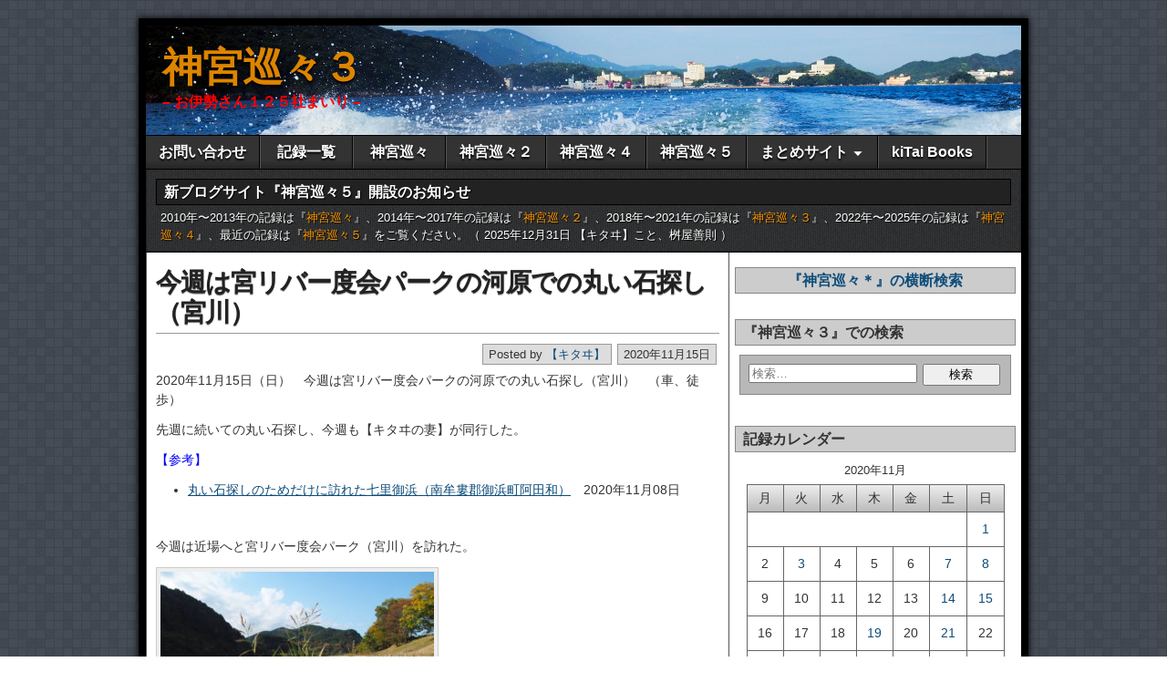

--- FILE ---
content_type: text/html; charset=UTF-8
request_url: https://www3.jingu125.info/2020/11/15/post-90067/
body_size: 109113
content:
<!DOCTYPE html>
<html lang="ja">
<head>
<meta charset="UTF-8" />
<title>今週は宮リバー度会パークの河原での丸い石探し（宮川） &#8211; 神宮巡々３</title>
<meta name='robots' content='max-image-preview:large' />
<meta name="viewport" content="initial-scale=1.0" />
<link rel="profile" href="http://gmpg.org/xfn/11" />
<link rel="pingback" href="https://www3.jingu125.info/xmlrpc.php" />
<link rel="alternate" type="application/rss+xml" title="神宮巡々３ &raquo; フィード" href="https://www3.jingu125.info/feed/" />
<link rel="alternate" type="application/rss+xml" title="神宮巡々３ &raquo; コメントフィード" href="https://www3.jingu125.info/comments/feed/" />
<link rel="alternate" type="application/rss+xml" title="神宮巡々３ &raquo; 今週は宮リバー度会パークの河原での丸い石探し（宮川） のコメントのフィード" href="https://www3.jingu125.info/2020/11/15/post-90067/feed/" />
<link rel="alternate" title="oEmbed (JSON)" type="application/json+oembed" href="https://www3.jingu125.info/wp-json/oembed/1.0/embed?url=https%3A%2F%2Fwww3.jingu125.info%2F2020%2F11%2F15%2Fpost-90067%2F" />
<link rel="alternate" title="oEmbed (XML)" type="text/xml+oembed" href="https://www3.jingu125.info/wp-json/oembed/1.0/embed?url=https%3A%2F%2Fwww3.jingu125.info%2F2020%2F11%2F15%2Fpost-90067%2F&#038;format=xml" />
<style id='wp-img-auto-sizes-contain-inline-css' type='text/css'>
img:is([sizes=auto i],[sizes^="auto," i]){contain-intrinsic-size:3000px 1500px}
/*# sourceURL=wp-img-auto-sizes-contain-inline-css */
</style>
<style id='wp-emoji-styles-inline-css' type='text/css'>

	img.wp-smiley, img.emoji {
		display: inline !important;
		border: none !important;
		box-shadow: none !important;
		height: 1em !important;
		width: 1em !important;
		margin: 0 0.07em !important;
		vertical-align: -0.1em !important;
		background: none !important;
		padding: 0 !important;
	}
/*# sourceURL=wp-emoji-styles-inline-css */
</style>
<style id='wp-block-library-inline-css' type='text/css'>
:root{--wp-block-synced-color:#7a00df;--wp-block-synced-color--rgb:122,0,223;--wp-bound-block-color:var(--wp-block-synced-color);--wp-editor-canvas-background:#ddd;--wp-admin-theme-color:#007cba;--wp-admin-theme-color--rgb:0,124,186;--wp-admin-theme-color-darker-10:#006ba1;--wp-admin-theme-color-darker-10--rgb:0,107,160.5;--wp-admin-theme-color-darker-20:#005a87;--wp-admin-theme-color-darker-20--rgb:0,90,135;--wp-admin-border-width-focus:2px}@media (min-resolution:192dpi){:root{--wp-admin-border-width-focus:1.5px}}.wp-element-button{cursor:pointer}:root .has-very-light-gray-background-color{background-color:#eee}:root .has-very-dark-gray-background-color{background-color:#313131}:root .has-very-light-gray-color{color:#eee}:root .has-very-dark-gray-color{color:#313131}:root .has-vivid-green-cyan-to-vivid-cyan-blue-gradient-background{background:linear-gradient(135deg,#00d084,#0693e3)}:root .has-purple-crush-gradient-background{background:linear-gradient(135deg,#34e2e4,#4721fb 50%,#ab1dfe)}:root .has-hazy-dawn-gradient-background{background:linear-gradient(135deg,#faaca8,#dad0ec)}:root .has-subdued-olive-gradient-background{background:linear-gradient(135deg,#fafae1,#67a671)}:root .has-atomic-cream-gradient-background{background:linear-gradient(135deg,#fdd79a,#004a59)}:root .has-nightshade-gradient-background{background:linear-gradient(135deg,#330968,#31cdcf)}:root .has-midnight-gradient-background{background:linear-gradient(135deg,#020381,#2874fc)}:root{--wp--preset--font-size--normal:16px;--wp--preset--font-size--huge:42px}.has-regular-font-size{font-size:1em}.has-larger-font-size{font-size:2.625em}.has-normal-font-size{font-size:var(--wp--preset--font-size--normal)}.has-huge-font-size{font-size:var(--wp--preset--font-size--huge)}.has-text-align-center{text-align:center}.has-text-align-left{text-align:left}.has-text-align-right{text-align:right}.has-fit-text{white-space:nowrap!important}#end-resizable-editor-section{display:none}.aligncenter{clear:both}.items-justified-left{justify-content:flex-start}.items-justified-center{justify-content:center}.items-justified-right{justify-content:flex-end}.items-justified-space-between{justify-content:space-between}.screen-reader-text{border:0;clip-path:inset(50%);height:1px;margin:-1px;overflow:hidden;padding:0;position:absolute;width:1px;word-wrap:normal!important}.screen-reader-text:focus{background-color:#ddd;clip-path:none;color:#444;display:block;font-size:1em;height:auto;left:5px;line-height:normal;padding:15px 23px 14px;text-decoration:none;top:5px;width:auto;z-index:100000}html :where(.has-border-color){border-style:solid}html :where([style*=border-top-color]){border-top-style:solid}html :where([style*=border-right-color]){border-right-style:solid}html :where([style*=border-bottom-color]){border-bottom-style:solid}html :where([style*=border-left-color]){border-left-style:solid}html :where([style*=border-width]){border-style:solid}html :where([style*=border-top-width]){border-top-style:solid}html :where([style*=border-right-width]){border-right-style:solid}html :where([style*=border-bottom-width]){border-bottom-style:solid}html :where([style*=border-left-width]){border-left-style:solid}html :where(img[class*=wp-image-]){height:auto;max-width:100%}:where(figure){margin:0 0 1em}html :where(.is-position-sticky){--wp-admin--admin-bar--position-offset:var(--wp-admin--admin-bar--height,0px)}@media screen and (max-width:600px){html :where(.is-position-sticky){--wp-admin--admin-bar--position-offset:0px}}

/*# sourceURL=wp-block-library-inline-css */
</style><style id='global-styles-inline-css' type='text/css'>
:root{--wp--preset--aspect-ratio--square: 1;--wp--preset--aspect-ratio--4-3: 4/3;--wp--preset--aspect-ratio--3-4: 3/4;--wp--preset--aspect-ratio--3-2: 3/2;--wp--preset--aspect-ratio--2-3: 2/3;--wp--preset--aspect-ratio--16-9: 16/9;--wp--preset--aspect-ratio--9-16: 9/16;--wp--preset--color--black: #000000;--wp--preset--color--cyan-bluish-gray: #abb8c3;--wp--preset--color--white: #ffffff;--wp--preset--color--pale-pink: #f78da7;--wp--preset--color--vivid-red: #cf2e2e;--wp--preset--color--luminous-vivid-orange: #ff6900;--wp--preset--color--luminous-vivid-amber: #fcb900;--wp--preset--color--light-green-cyan: #7bdcb5;--wp--preset--color--vivid-green-cyan: #00d084;--wp--preset--color--pale-cyan-blue: #8ed1fc;--wp--preset--color--vivid-cyan-blue: #0693e3;--wp--preset--color--vivid-purple: #9b51e0;--wp--preset--gradient--vivid-cyan-blue-to-vivid-purple: linear-gradient(135deg,rgb(6,147,227) 0%,rgb(155,81,224) 100%);--wp--preset--gradient--light-green-cyan-to-vivid-green-cyan: linear-gradient(135deg,rgb(122,220,180) 0%,rgb(0,208,130) 100%);--wp--preset--gradient--luminous-vivid-amber-to-luminous-vivid-orange: linear-gradient(135deg,rgb(252,185,0) 0%,rgb(255,105,0) 100%);--wp--preset--gradient--luminous-vivid-orange-to-vivid-red: linear-gradient(135deg,rgb(255,105,0) 0%,rgb(207,46,46) 100%);--wp--preset--gradient--very-light-gray-to-cyan-bluish-gray: linear-gradient(135deg,rgb(238,238,238) 0%,rgb(169,184,195) 100%);--wp--preset--gradient--cool-to-warm-spectrum: linear-gradient(135deg,rgb(74,234,220) 0%,rgb(151,120,209) 20%,rgb(207,42,186) 40%,rgb(238,44,130) 60%,rgb(251,105,98) 80%,rgb(254,248,76) 100%);--wp--preset--gradient--blush-light-purple: linear-gradient(135deg,rgb(255,206,236) 0%,rgb(152,150,240) 100%);--wp--preset--gradient--blush-bordeaux: linear-gradient(135deg,rgb(254,205,165) 0%,rgb(254,45,45) 50%,rgb(107,0,62) 100%);--wp--preset--gradient--luminous-dusk: linear-gradient(135deg,rgb(255,203,112) 0%,rgb(199,81,192) 50%,rgb(65,88,208) 100%);--wp--preset--gradient--pale-ocean: linear-gradient(135deg,rgb(255,245,203) 0%,rgb(182,227,212) 50%,rgb(51,167,181) 100%);--wp--preset--gradient--electric-grass: linear-gradient(135deg,rgb(202,248,128) 0%,rgb(113,206,126) 100%);--wp--preset--gradient--midnight: linear-gradient(135deg,rgb(2,3,129) 0%,rgb(40,116,252) 100%);--wp--preset--font-size--small: 13px;--wp--preset--font-size--medium: 20px;--wp--preset--font-size--large: 36px;--wp--preset--font-size--x-large: 42px;--wp--preset--spacing--20: 0.44rem;--wp--preset--spacing--30: 0.67rem;--wp--preset--spacing--40: 1rem;--wp--preset--spacing--50: 1.5rem;--wp--preset--spacing--60: 2.25rem;--wp--preset--spacing--70: 3.38rem;--wp--preset--spacing--80: 5.06rem;--wp--preset--shadow--natural: 6px 6px 9px rgba(0, 0, 0, 0.2);--wp--preset--shadow--deep: 12px 12px 50px rgba(0, 0, 0, 0.4);--wp--preset--shadow--sharp: 6px 6px 0px rgba(0, 0, 0, 0.2);--wp--preset--shadow--outlined: 6px 6px 0px -3px rgb(255, 255, 255), 6px 6px rgb(0, 0, 0);--wp--preset--shadow--crisp: 6px 6px 0px rgb(0, 0, 0);}:where(.is-layout-flex){gap: 0.5em;}:where(.is-layout-grid){gap: 0.5em;}body .is-layout-flex{display: flex;}.is-layout-flex{flex-wrap: wrap;align-items: center;}.is-layout-flex > :is(*, div){margin: 0;}body .is-layout-grid{display: grid;}.is-layout-grid > :is(*, div){margin: 0;}:where(.wp-block-columns.is-layout-flex){gap: 2em;}:where(.wp-block-columns.is-layout-grid){gap: 2em;}:where(.wp-block-post-template.is-layout-flex){gap: 1.25em;}:where(.wp-block-post-template.is-layout-grid){gap: 1.25em;}.has-black-color{color: var(--wp--preset--color--black) !important;}.has-cyan-bluish-gray-color{color: var(--wp--preset--color--cyan-bluish-gray) !important;}.has-white-color{color: var(--wp--preset--color--white) !important;}.has-pale-pink-color{color: var(--wp--preset--color--pale-pink) !important;}.has-vivid-red-color{color: var(--wp--preset--color--vivid-red) !important;}.has-luminous-vivid-orange-color{color: var(--wp--preset--color--luminous-vivid-orange) !important;}.has-luminous-vivid-amber-color{color: var(--wp--preset--color--luminous-vivid-amber) !important;}.has-light-green-cyan-color{color: var(--wp--preset--color--light-green-cyan) !important;}.has-vivid-green-cyan-color{color: var(--wp--preset--color--vivid-green-cyan) !important;}.has-pale-cyan-blue-color{color: var(--wp--preset--color--pale-cyan-blue) !important;}.has-vivid-cyan-blue-color{color: var(--wp--preset--color--vivid-cyan-blue) !important;}.has-vivid-purple-color{color: var(--wp--preset--color--vivid-purple) !important;}.has-black-background-color{background-color: var(--wp--preset--color--black) !important;}.has-cyan-bluish-gray-background-color{background-color: var(--wp--preset--color--cyan-bluish-gray) !important;}.has-white-background-color{background-color: var(--wp--preset--color--white) !important;}.has-pale-pink-background-color{background-color: var(--wp--preset--color--pale-pink) !important;}.has-vivid-red-background-color{background-color: var(--wp--preset--color--vivid-red) !important;}.has-luminous-vivid-orange-background-color{background-color: var(--wp--preset--color--luminous-vivid-orange) !important;}.has-luminous-vivid-amber-background-color{background-color: var(--wp--preset--color--luminous-vivid-amber) !important;}.has-light-green-cyan-background-color{background-color: var(--wp--preset--color--light-green-cyan) !important;}.has-vivid-green-cyan-background-color{background-color: var(--wp--preset--color--vivid-green-cyan) !important;}.has-pale-cyan-blue-background-color{background-color: var(--wp--preset--color--pale-cyan-blue) !important;}.has-vivid-cyan-blue-background-color{background-color: var(--wp--preset--color--vivid-cyan-blue) !important;}.has-vivid-purple-background-color{background-color: var(--wp--preset--color--vivid-purple) !important;}.has-black-border-color{border-color: var(--wp--preset--color--black) !important;}.has-cyan-bluish-gray-border-color{border-color: var(--wp--preset--color--cyan-bluish-gray) !important;}.has-white-border-color{border-color: var(--wp--preset--color--white) !important;}.has-pale-pink-border-color{border-color: var(--wp--preset--color--pale-pink) !important;}.has-vivid-red-border-color{border-color: var(--wp--preset--color--vivid-red) !important;}.has-luminous-vivid-orange-border-color{border-color: var(--wp--preset--color--luminous-vivid-orange) !important;}.has-luminous-vivid-amber-border-color{border-color: var(--wp--preset--color--luminous-vivid-amber) !important;}.has-light-green-cyan-border-color{border-color: var(--wp--preset--color--light-green-cyan) !important;}.has-vivid-green-cyan-border-color{border-color: var(--wp--preset--color--vivid-green-cyan) !important;}.has-pale-cyan-blue-border-color{border-color: var(--wp--preset--color--pale-cyan-blue) !important;}.has-vivid-cyan-blue-border-color{border-color: var(--wp--preset--color--vivid-cyan-blue) !important;}.has-vivid-purple-border-color{border-color: var(--wp--preset--color--vivid-purple) !important;}.has-vivid-cyan-blue-to-vivid-purple-gradient-background{background: var(--wp--preset--gradient--vivid-cyan-blue-to-vivid-purple) !important;}.has-light-green-cyan-to-vivid-green-cyan-gradient-background{background: var(--wp--preset--gradient--light-green-cyan-to-vivid-green-cyan) !important;}.has-luminous-vivid-amber-to-luminous-vivid-orange-gradient-background{background: var(--wp--preset--gradient--luminous-vivid-amber-to-luminous-vivid-orange) !important;}.has-luminous-vivid-orange-to-vivid-red-gradient-background{background: var(--wp--preset--gradient--luminous-vivid-orange-to-vivid-red) !important;}.has-very-light-gray-to-cyan-bluish-gray-gradient-background{background: var(--wp--preset--gradient--very-light-gray-to-cyan-bluish-gray) !important;}.has-cool-to-warm-spectrum-gradient-background{background: var(--wp--preset--gradient--cool-to-warm-spectrum) !important;}.has-blush-light-purple-gradient-background{background: var(--wp--preset--gradient--blush-light-purple) !important;}.has-blush-bordeaux-gradient-background{background: var(--wp--preset--gradient--blush-bordeaux) !important;}.has-luminous-dusk-gradient-background{background: var(--wp--preset--gradient--luminous-dusk) !important;}.has-pale-ocean-gradient-background{background: var(--wp--preset--gradient--pale-ocean) !important;}.has-electric-grass-gradient-background{background: var(--wp--preset--gradient--electric-grass) !important;}.has-midnight-gradient-background{background: var(--wp--preset--gradient--midnight) !important;}.has-small-font-size{font-size: var(--wp--preset--font-size--small) !important;}.has-medium-font-size{font-size: var(--wp--preset--font-size--medium) !important;}.has-large-font-size{font-size: var(--wp--preset--font-size--large) !important;}.has-x-large-font-size{font-size: var(--wp--preset--font-size--x-large) !important;}
/*# sourceURL=global-styles-inline-css */
</style>

<style id='classic-theme-styles-inline-css' type='text/css'>
/*! This file is auto-generated */
.wp-block-button__link{color:#fff;background-color:#32373c;border-radius:9999px;box-shadow:none;text-decoration:none;padding:calc(.667em + 2px) calc(1.333em + 2px);font-size:1.125em}.wp-block-file__button{background:#32373c;color:#fff;text-decoration:none}
/*# sourceURL=/wp-includes/css/classic-themes.min.css */
</style>
<link rel='stylesheet' id='contact-form-7-css' href='https://www3.jingu125.info/wp-content/plugins/contact-form-7/includes/css/styles.css?ver=6.1.4' type='text/css' media='all' />
<link rel='stylesheet' id='post-list-style-css' href='https://www3.jingu125.info/wp-content/plugins/post-list-generator/post-list-generator.css?ver=1.3.0' type='text/css' media='all' />
<link rel='stylesheet' id='responsive-lightbox-prettyphoto-css' href='https://www3.jingu125.info/wp-content/plugins/responsive-lightbox/assets/prettyphoto/prettyPhoto.min.css?ver=3.1.6' type='text/css' media='all' />
<link rel='stylesheet' id='asteroid-main-css' href='https://www3.jingu125.info/wp-content/themes/asteroid/style.css?ver=1.2.9' type='text/css' media='all' />
<link rel='stylesheet' id='asteroid-responsive-css' href='https://www3.jingu125.info/wp-content/themes/asteroid/responsive.css?ver=1.2.9' type='text/css' media='all' />
<link rel='stylesheet' id='taxopress-frontend-css-css' href='https://www3.jingu125.info/wp-content/plugins/simple-tags/assets/frontend/css/frontend.css?ver=3.43.0' type='text/css' media='all' />
<link rel='stylesheet' id='yarpp-thumbnails-css' href='https://www3.jingu125.info/wp-content/plugins/yet-another-related-posts-plugin/style/styles_thumbnails.css?ver=5.30.11' type='text/css' media='all' />
<style id='yarpp-thumbnails-inline-css' type='text/css'>
.yarpp-thumbnails-horizontal .yarpp-thumbnail {width: 130px;height: 170px;margin: 5px;margin-left: 0px;}.yarpp-thumbnail > img, .yarpp-thumbnail-default {width: 120px;height: 120px;margin: 5px;}.yarpp-thumbnails-horizontal .yarpp-thumbnail-title {margin: 7px;margin-top: 0px;width: 120px;}.yarpp-thumbnail-default > img {min-height: 120px;min-width: 120px;}
/*# sourceURL=yarpp-thumbnails-inline-css */
</style>
<link rel='stylesheet' id='loftloader-lite-animation-css' href='https://www3.jingu125.info/wp-content/plugins/loftloader/assets/css/loftloader.min.css?ver=2025121501' type='text/css' media='all' />
<script type="text/javascript" src="https://www3.jingu125.info/wp-includes/js/jquery/jquery.min.js?ver=3.7.1" id="jquery-core-js"></script>
<script type="text/javascript" src="https://www3.jingu125.info/wp-includes/js/jquery/jquery-migrate.min.js?ver=3.4.1" id="jquery-migrate-js"></script>
<script type="text/javascript" id="post-list-js-js-extra">
/* <![CDATA[ */
var PLG_Setting = {"ajaxurl":"https://www3.jingu125.info/wp-admin/admin-ajax.php","action":"get_post_ajax","plg_dateformat":"Y\u5e74n\u6708j\u65e5","next_page":"1"};
//# sourceURL=post-list-js-js-extra
/* ]]> */
</script>
<script type="text/javascript" src="https://www3.jingu125.info/wp-content/plugins/post-list-generator/next-page.js?ver=1.3.0" id="post-list-js-js"></script>
<script type="text/javascript" src="https://www3.jingu125.info/wp-content/plugins/responsive-lightbox/assets/prettyphoto/jquery.prettyPhoto.min.js?ver=3.1.6" id="responsive-lightbox-prettyphoto-js"></script>
<script type="text/javascript" src="https://www3.jingu125.info/wp-includes/js/underscore.min.js?ver=1.13.7" id="underscore-js"></script>
<script type="text/javascript" src="https://www3.jingu125.info/wp-content/plugins/responsive-lightbox/assets/infinitescroll/infinite-scroll.pkgd.min.js?ver=4.0.1" id="responsive-lightbox-infinite-scroll-js"></script>
<script type="text/javascript" src="https://www3.jingu125.info/wp-content/plugins/responsive-lightbox/assets/dompurify/purify.min.js?ver=3.3.1" id="dompurify-js"></script>
<script type="text/javascript" id="responsive-lightbox-sanitizer-js-before">
/* <![CDATA[ */
window.RLG = window.RLG || {}; window.RLG.sanitizeAllowedHosts = ["youtube.com","www.youtube.com","youtu.be","vimeo.com","player.vimeo.com"];
//# sourceURL=responsive-lightbox-sanitizer-js-before
/* ]]> */
</script>
<script type="text/javascript" src="https://www3.jingu125.info/wp-content/plugins/responsive-lightbox/js/sanitizer.js?ver=2.6.1" id="responsive-lightbox-sanitizer-js"></script>
<script type="text/javascript" id="responsive-lightbox-js-before">
/* <![CDATA[ */
var rlArgs = {"script":"prettyphoto","selector":"lightbox","customEvents":"","activeGalleries":true,"animationSpeed":"fast","slideshow":true,"slideshowDelay":3000,"slideshowAutoplay":false,"opacity":"0.75","showTitle":true,"allowResize":true,"allowExpand":true,"width":1080,"height":720,"separator":"\/","theme":"pp_default","horizontalPadding":20,"hideFlash":false,"wmode":"opaque","videoAutoplay":false,"modal":false,"deeplinking":false,"overlayGallery":true,"keyboardShortcuts":true,"social":false,"woocommerce_gallery":false,"ajaxurl":"https:\/\/www3.jingu125.info\/wp-admin\/admin-ajax.php","nonce":"f37e1a1945","preview":false,"postId":90067,"scriptExtension":false};

//# sourceURL=responsive-lightbox-js-before
/* ]]> */
</script>
<script type="text/javascript" src="https://www3.jingu125.info/wp-content/plugins/responsive-lightbox/js/front.js?ver=2.6.1" id="responsive-lightbox-js"></script>
<script type="text/javascript" src="https://www3.jingu125.info/wp-content/plugins/simple-tags/assets/frontend/js/frontend.js?ver=3.43.0" id="taxopress-frontend-js-js"></script>
<link rel="https://api.w.org/" href="https://www3.jingu125.info/wp-json/" /><link rel="alternate" title="JSON" type="application/json" href="https://www3.jingu125.info/wp-json/wp/v2/posts/90067" /><link rel="EditURI" type="application/rsd+xml" title="RSD" href="https://www3.jingu125.info/xmlrpc.php?rsd" />
<meta name="generator" content="WordPress 6.9" />
<link rel="canonical" href="https://www3.jingu125.info/2020/11/15/post-90067/" />
<link rel='shortlink' href='https://www3.jingu125.info/?p=90067' />
<!-- Asteroid Head -->
<meta property="Asteroid Theme" content="1.2.9" />

<!-- Asteroid Head End -->

<style type="text/css" media="screen">
	#container {width: 976px;}
	#header {
		min-height: 120px;
		background-color: #000000;
	}
	#content {
		width: 640px;
		max-width: 640px;
		background-color: #FFFFFF;
	}
	#sidebar {
		width: 320px;
		max-width: 320px;
		background-color: #FFFFFF;
	}
</style>


<style type="text/css" media="screen">
	#header {
		background-image: url('https://www3.jingu125.info/wp-content/uploads/2017/10/20170708-044.jpg' );
		background-size: 960px 120px;
	}
</style>


<style type="text/css" media="screen">
	#site-title a {color:#dd8500;}
</style>

<style type="text/css">.recentcomments a{display:inline !important;padding:0 !important;margin:0 !important;}</style><style type="text/css" id="custom-background-css">
body.custom-background { background-image: url("https://www2.jingu125.info/wp-content/themes/asteroid/images/bg-grey.png"); background-position: left top; background-size: auto; background-repeat: repeat; background-attachment: fixed; }
</style>
	<link rel="icon" href="https://www3.jingu125.info/wp-content/uploads/2026/01/cropped-4147716c8d5024176209adc66da8f012-32x32.jpg" sizes="32x32" />
<link rel="icon" href="https://www3.jingu125.info/wp-content/uploads/2026/01/cropped-4147716c8d5024176209adc66da8f012-192x192.jpg" sizes="192x192" />
<link rel="apple-touch-icon" href="https://www3.jingu125.info/wp-content/uploads/2026/01/cropped-4147716c8d5024176209adc66da8f012-180x180.jpg" />
<meta name="msapplication-TileImage" content="https://www3.jingu125.info/wp-content/uploads/2026/01/cropped-4147716c8d5024176209adc66da8f012-270x270.jpg" />
<style id="loftloader-lite-custom-bg-color">#loftloader-wrapper .loader-section {
	background: #000000;
}
</style><style id="loftloader-lite-custom-bg-opacity">#loftloader-wrapper .loader-section {
	opacity: 0.8;
}
</style><style id="loftloader-lite-custom-loader">#loftloader-wrapper.pl-beating #loader {
	color: #81d742;
}
</style>
<!-- Asteroid Custom CSS -->
<style type="text/css" media="screen">
/* Googleカスタム検索入力ボックスのズレ修正 */

#gsc{
    width:100%;
    margin:0 auto;
    position:relative;
}

#gsc td {
    border: none;    
}

#gsc .gsc-control-cse, 
#gsc .gsc-control-cse-ja,
#gsc .gsib_a{
    margin:0 !important;
    padding:0 !important;
}


/* テキスト入力フォームとボタンの位置 */
#gsc table.gsc-search-box td,
#gsc table.gsc-search-box input {
    vertical-align: top !important;
}

/* テキスト入力フォーム */
#gsc input[type="text"]{
    border: 1px solid #dddddd !important;
    height:25px !important;
    margin-top: 100px;
}
 

#gsc input[type="text"]:focus {
    border: 2px solid #b2e0eb !important;
    outline: 0;  /*safariの自動フォーカスを切る */
}
 
/* テキスト入力フォームの影を消す */
#gsc #gsc-iw-id1{
    border:none !important;
}
#gsc #gsc-iw-id2{
    border:none !important;
}

/* テキスト入力フォームの背景画像位置調整 */
#gsc #gs_tti0 input{
    background-position:5px 5px !important;
}

/* ボタンの色 */
#gsc input.gsc-search-button {
background: #d2d2d2 !important;
background: -ms-linear-gradient(top,  #008ee1 0%,#008ee1 100%); /* IE10+ */
filter: progid:DXImageTransform.Microsoft.gradient( startColorstr='#008ee1', endColorstr='#008ee1',GradientType=0 ); /* IE6-9 */
border: 1px solid #d2d2d2 !important;
}

/* ボタンの位置調整と角丸消し */
#gsc .gsc-search-button{
    margin: 9px 0 0 -10px !important;
    border-radius:5px;
}

#gsc .gsc-input-box{
    margin: 0 0 0 0 !important;
}

/* 入力時に出る「×」ボタンの位置調整 */
 
/* 入力時に出る×ボタン -- Firefox位置調整 -- */
#gsc .gsib_b span{
        box-sizing: border-box;
   -moz-box-sizing: border-box;
        padding:2px 0 0 0;
}

#gsc .gsc-search-button {
    box-sizing: content-box;
}
#gsc .gsc-input {
    line-height: 1;
}
#gsc .gsc-input-hover {
    line-height: 1;
}


/* site-descriptionの色変更 */
#site-description {
  color:#F00;
}
</style>
<!-- Asteroid Custom CSS End -->

<link rel='stylesheet' id='yarppRelatedCss-css' href='https://www3.jingu125.info/wp-content/plugins/yet-another-related-posts-plugin/style/related.css?ver=5.30.11' type='text/css' media='all' />
<link rel='stylesheet' id='js-archive-list-css' href='https://www3.jingu125.info/wp-content/plugins/jquery-archive-list-widget/assets/css/jal.css?ver=6.1.7' type='text/css' media='all' />
</head>

<body class="wp-singular post-template-default single single-post postid-90067 single-format-standard custom-background wp-theme-asteroid loftloader-lite-enabled"><div id="loftloader-wrapper" class="pl-beating" data-show-close-time="15000" data-max-load-time="0"><div class="loader-section section-fade"></div><div class="loader-inner"><div id="loader"><span></span></div></div><div class="loader-close-button" style="display: none;"><span class="screen-reader-text">Close</span></div></div>

	
	
	
<div id="container" class="cf" itemscope itemtype="http://schema.org/WebPage">

	
	<div id="header" class="cf" itemscope itemtype="http://schema.org/WPHeader" role="banner">

		
		<div id="header-info-wrap" class="cf">

			
				<div id="header-text" class="cf">
										<h2 id="site-title"><a href="https://www3.jingu125.info/">神宮巡々３</a></h2>					<span id="site-description">&#8211; お伊勢さん１２５社まいり &#8211;</span>
				</div>

			
		</div>

		
		
	</div>

	
	<nav id="nav" class="cf drop" itemscope itemtype="http://schema.org/SiteNavigationElement" role="navigation">
		
					<button class="drop-toggle">&#9776;</button>
		
		<ul id="menu-%e3%83%a1%e3%83%8b%e3%83%a5%e3%83%bc" class="menu"><li id="menu-item-7179" class="menu-item menu-item-type-post_type menu-item-object-page menu-item-7179"><a href="https://www3.jingu125.info/q01/">お問い合わせ</a></li>
<li id="menu-item-7178" class="menu-item menu-item-type-post_type menu-item-object-page menu-item-7178"><a href="https://www3.jingu125.info/20101003_2231315021/">記録一覧</a></li>
<li id="menu-item-29841" class="menu-item menu-item-type-custom menu-item-object-custom menu-item-29841"><a href="https://jingu125.info/">神宮巡々</a></li>
<li id="menu-item-62917" class="menu-item menu-item-type-custom menu-item-object-custom menu-item-62917"><a href="https://www2.jingu125.info">神宮巡々２</a></li>
<li id="menu-item-95453" class="menu-item menu-item-type-custom menu-item-object-custom menu-item-95453"><a href="https://www4.jingu125.info/">神宮巡々４</a></li>
<li id="menu-item-95635" class="menu-item menu-item-type-custom menu-item-object-custom menu-item-95635"><a href="https://www5.jingu125.info/">神宮巡々５</a></li>
<li id="menu-item-93100" class="menu-item menu-item-type-custom menu-item-object-custom menu-item-home menu-item-has-children menu-item-93100"><a href="https://www3.jingu125.info/">まとめサイト</a>
<ul class="sub-menu">
	<li id="menu-item-71646" class="menu-item menu-item-type-custom menu-item-object-custom menu-item-71646"><a target="_blank" href="https://www3.jingu125.info/html/606162sengu.html">神宮式年遷宮</a></li>
	<li id="menu-item-71645" class="menu-item menu-item-type-post_type menu-item-object-page menu-item-71645"><a target="_blank" href="https://www3.jingu125.info/page-71641/">伊勢のお稲荷さん</a></li>
	<li id="menu-item-93099" class="menu-item menu-item-type-custom menu-item-object-custom menu-item-93099"><a target="_blank" href="https://senza.jingu125.info/ja">神様のお引越し</a></li>
	<li id="menu-item-95572" class="menu-item menu-item-type-custom menu-item-object-custom menu-item-95572"><a target="_blank" href="https://archives.jingu125.info/">神様のお引越し IIIF対応</a></li>
</ul>
</li>
<li id="menu-item-85289" class="menu-item menu-item-type-custom menu-item-object-custom menu-item-85289"><a target="_blank" href="https://kitaibooks.stores.jp">kiTai Books</a></li>
</ul>
			</nav>

	
		<div id="below-menu" class="cf">
			<aside id="widgets-wrap-below-menu" class="cf">
				<section id="text-5" class="widget-below-menu asteroid-widget widget_text"><h2 class="widget-title">新ブログサイト『神宮巡々５』開設のお知らせ</h2>			<div class="textwidget"><div>
2010年〜2013年の記録は『<a title="神宮巡々" href="https://jingu125.info/" target="_blank">神宮巡々</a>』、2014年〜2017年の記録は『<a title="神宮巡々２" href="https://www2.jingu125.info/" target="_blank">神宮巡々２</a>』、2018年〜2021年の記録は『<a title="神宮巡々３" href="https://www3.jingu125.info/" target="_blank">神宮巡々３</a>』、2022年〜2025年の記録は『<a title="神宮巡々４" href="https://www4.jingu125.info/" target="_blank">神宮巡々４</a>』、最近の記録は『<a title="神宮巡々５" href="https://www5.jingu125.info/" target="_blank">神宮巡々５</a>』をご覧ください。（ 2025年12月31日 【キタヰ】こと、桝屋善則 ）
</div></div>
		</section>			</aside>
		</div>

	
<div id="main" class="cf">

	
<div id="content" class="cf" itemscope itemtype="http://schema.org/Blog" role="main">
	
	<!-- Widgets: Before Content -->
	
	
	<!-- Start the Loop -->
	
								<article id="post-90067" class="single-view post-90067 post type-post status-publish format-standard has-post-thumbnail hentry category-357 category-584" itemprop="blogPost" itemscope itemtype="http://schema.org/BlogPosting">

<div class="entry-header">
	<h1 class="entry-title" itemprop="headline" ><a href="https://www3.jingu125.info/2020/11/15/post-90067/">今週は宮リバー度会パークの河原での丸い石探し（宮川）</a></h1>
</div>

<!-- Widgets: Before Post -->

<!-- Date & Author -->
<div class="entry-meta-top cf">
				<div class="entry-date" itemprop="datePublished" >2020年11月15日</div>
	
			<div class="entry-author author vcard" itemprop="author" itemscope itemtype="http://schema.org/Person">
						Posted by&nbsp;<a class="url fn" href="https://www3.jingu125.info/" itemprop="name" >【キタヰ】</a>
		</div>
	</div>

<div class="entry-content cf" itemprop="text" >

	<!-- Widgets: Before Post Content -->
	
	<p>2020年11月15日（日）　今週は宮リバー度会パークの河原での丸い石探し（宮川）　（車、徒歩）</p>
<p>先週に続いての丸い石探し、今週も【キタヰの妻】が同行した。</p>
<p><span style="color: #0000ff;">【参考】</span></p>
<ul>
<li><a href="https://www3.jingu125.info/2020/11/08/post-90021/" target="_blank" rel="noopener noreferrer">丸い石探しのためだけに訪れた七里御浜（南牟婁郡御浜町阿田和）</a>　2020年11月08日</li>
</ul>
<p>&nbsp;</p>
<p>今週は近場へと宮リバー度会パーク（宮川）を訪れた。</p>
<div id="attachment_90059" style="width: 310px" class="wp-caption alignnone"><a href="https://www3.jingu125.info/wp-content/uploads/2020/11/20201115-005.jpg" data-rel="lightbox-gallery-2pLetcmY" data-rl_title="宮リバー度会パークの河原（宮川）" data-rl_caption="" title="宮リバー度会パークの河原（宮川）"><img fetchpriority="high" decoding="async" aria-describedby="caption-attachment-90059" class="size-medium wp-image-90059" src="https://www3.jingu125.info/wp-content/uploads/2020/11/20201115-005-300x225.jpg" alt="宮リバー度会パークの河原（宮川）" width="300" height="225" srcset="https://www3.jingu125.info/wp-content/uploads/2020/11/20201115-005-300x225.jpg 300w, https://www3.jingu125.info/wp-content/uploads/2020/11/20201115-005.jpg 640w" sizes="(max-width: 300px) 100vw, 300px" /></a><p id="caption-attachment-90059" class="wp-caption-text">宮リバー度会パークの河原（宮川）</p></div>
<p>&nbsp;</p>
<p>いつも一時間ほどを目標に石を探すが、今日は上流側に見える朱色の橋、内城田大橋付近までを往復することにした。</p>
<div id="attachment_90063" style="width: 310px" class="wp-caption alignnone"><a href="https://www3.jingu125.info/wp-content/uploads/2020/11/20201115-016.jpg" data-rel="lightbox-gallery-2pLetcmY" data-rl_title="丸い石探し、宮リバー度会パークの河原（宮川）" data-rl_caption="" title="丸い石探し、宮リバー度会パークの河原（宮川）"><img decoding="async" aria-describedby="caption-attachment-90063" class="size-medium wp-image-90063" src="https://www3.jingu125.info/wp-content/uploads/2020/11/20201115-016-300x225.jpg" alt="丸い石探し、宮リバー度会パークの河原（宮川）" width="300" height="225" srcset="https://www3.jingu125.info/wp-content/uploads/2020/11/20201115-016-300x225.jpg 300w, https://www3.jingu125.info/wp-content/uploads/2020/11/20201115-016.jpg 640w" sizes="(max-width: 300px) 100vw, 300px" /></a><p id="caption-attachment-90063" class="wp-caption-text">丸い石探し、宮リバー度会パークの河原（宮川）</p></div>
<p>&nbsp;</p>
<p>丸い石がなかなか見つからないなか、直径15cmほどのこんな石を見つけた。「ヤッタ！」と思ったが、ぬかよろこび。</p>
<div id="attachment_90060" style="width: 310px" class="wp-caption alignnone"><a href="https://www3.jingu125.info/wp-content/uploads/2020/11/20201115-012.jpg" data-rel="lightbox-gallery-2pLetcmY" data-rl_title="丸い石探し、宮リバー度会パークの河原（宮川）" data-rl_caption="" title="丸い石探し、宮リバー度会パークの河原（宮川）"><img decoding="async" aria-describedby="caption-attachment-90060" class="size-medium wp-image-90060" src="https://www3.jingu125.info/wp-content/uploads/2020/11/20201115-012-300x225.jpg" alt="丸い石探し、宮リバー度会パークの河原（宮川）" width="300" height="225" srcset="https://www3.jingu125.info/wp-content/uploads/2020/11/20201115-012-300x225.jpg 300w, https://www3.jingu125.info/wp-content/uploads/2020/11/20201115-012.jpg 640w" sizes="(max-width: 300px) 100vw, 300px" /></a><p id="caption-attachment-90060" class="wp-caption-text">丸い石探し、宮リバー度会パークの河原（宮川）</p></div>
<p>&nbsp;</p>
<p>そこには落とし穴。丸ではなく、円だった。これでは「ダメ！」だ。</p>
<div id="attachment_90061" style="width: 310px" class="wp-caption alignnone"><a href="https://www3.jingu125.info/wp-content/uploads/2020/11/20201115-013.jpg" data-rel="lightbox-gallery-2pLetcmY" data-rl_title="丸い石探し、宮リバー度会パークの河原（宮川）" data-rl_caption="" title="丸い石探し、宮リバー度会パークの河原（宮川）"><img loading="lazy" decoding="async" aria-describedby="caption-attachment-90061" class="size-medium wp-image-90061" src="https://www3.jingu125.info/wp-content/uploads/2020/11/20201115-013-300x225.jpg" alt="丸い石探し、宮リバー度会パークの河原（宮川）" width="300" height="225" srcset="https://www3.jingu125.info/wp-content/uploads/2020/11/20201115-013-300x225.jpg 300w, https://www3.jingu125.info/wp-content/uploads/2020/11/20201115-013.jpg 640w" sizes="auto, (max-width: 300px) 100vw, 300px" /></a><p id="caption-attachment-90061" class="wp-caption-text">丸い石探し、宮リバー度会パークの河原（宮川）</p></div>
<p>&nbsp;</p>
<p>他には円い石さえもがなかなか見つからず、こんな石にも寄り道し</p>
<div id="attachment_90062" style="width: 310px" class="wp-caption alignnone"><a href="https://www3.jingu125.info/wp-content/uploads/2020/11/20201115-015.jpg" data-rel="lightbox-gallery-2pLetcmY" data-rl_title="丸い石探し、宮リバー度会パークの河原（宮川）" data-rl_caption="" title="丸い石探し、宮リバー度会パークの河原（宮川）"><img loading="lazy" decoding="async" aria-describedby="caption-attachment-90062" class="size-medium wp-image-90062" src="https://www3.jingu125.info/wp-content/uploads/2020/11/20201115-015-300x225.jpg" alt="丸い石探し、宮リバー度会パークの河原（宮川）" width="300" height="225" srcset="https://www3.jingu125.info/wp-content/uploads/2020/11/20201115-015-300x225.jpg 300w, https://www3.jingu125.info/wp-content/uploads/2020/11/20201115-015.jpg 640w" sizes="auto, (max-width: 300px) 100vw, 300px" /></a><p id="caption-attachment-90062" class="wp-caption-text">丸い石探し、宮リバー度会パークの河原（宮川）</p></div>
<p>&nbsp;</p>
<p>さらには対岸の紅葉にまで。</p>
<div id="attachment_90064" style="width: 310px" class="wp-caption alignnone"><a href="https://www3.jingu125.info/wp-content/uploads/2020/11/20201115-021.jpg" data-rel="lightbox-gallery-2pLetcmY" data-rl_title="宮リバー度会パーク付近（宮川）" data-rl_caption="" title="宮リバー度会パーク付近（宮川）"><img loading="lazy" decoding="async" aria-describedby="caption-attachment-90064" class="size-medium wp-image-90064" src="https://www3.jingu125.info/wp-content/uploads/2020/11/20201115-021-300x225.jpg" alt="宮リバー度会パーク付近（宮川）" width="300" height="225" srcset="https://www3.jingu125.info/wp-content/uploads/2020/11/20201115-021-300x225.jpg 300w, https://www3.jingu125.info/wp-content/uploads/2020/11/20201115-021.jpg 640w" sizes="auto, (max-width: 300px) 100vw, 300px" /></a><p id="caption-attachment-90064" class="wp-caption-text">宮リバー度会パーク付近（宮川）</p></div>
<p>&nbsp;</p>
<p>探す場所を河原ではなく</p>
<div id="attachment_90066" style="width: 310px" class="wp-caption alignnone"><a href="https://www3.jingu125.info/wp-content/uploads/2020/11/20201115-025.jpg" data-rel="lightbox-gallery-2pLetcmY" data-rl_title="丸い石探し、宮リバー度会パークの河原（宮川）" data-rl_caption="" title="丸い石探し、宮リバー度会パークの河原（宮川）"><img loading="lazy" decoding="async" aria-describedby="caption-attachment-90066" class="size-medium wp-image-90066" src="https://www3.jingu125.info/wp-content/uploads/2020/11/20201115-025-300x225.jpg" alt="丸い石探し、宮リバー度会パークの河原（宮川）" width="300" height="225" srcset="https://www3.jingu125.info/wp-content/uploads/2020/11/20201115-025-300x225.jpg 300w, https://www3.jingu125.info/wp-content/uploads/2020/11/20201115-025.jpg 640w" sizes="auto, (max-width: 300px) 100vw, 300px" /></a><p id="caption-attachment-90066" class="wp-caption-text">丸い石探し、宮リバー度会パークの河原（宮川）</p></div>
<p>&nbsp;</p>
<p>水辺に変更してみたが見つからず。本日の成果は無いに等しい。</p>
<div id="attachment_90065" style="width: 310px" class="wp-caption alignnone"><a href="https://www3.jingu125.info/wp-content/uploads/2020/11/20201115-024.jpg" data-rel="lightbox-gallery-2pLetcmY" data-rl_title="丸い石探し、宮リバー度会パークの河原（宮川）" data-rl_caption="" title="丸い石探し、宮リバー度会パークの河原（宮川）"><img loading="lazy" decoding="async" aria-describedby="caption-attachment-90065" class="size-medium wp-image-90065" src="https://www3.jingu125.info/wp-content/uploads/2020/11/20201115-024-300x225.jpg" alt="丸い石探し、宮リバー度会パークの河原（宮川）" width="300" height="225" srcset="https://www3.jingu125.info/wp-content/uploads/2020/11/20201115-024-300x225.jpg 300w, https://www3.jingu125.info/wp-content/uploads/2020/11/20201115-024.jpg 640w" sizes="auto, (max-width: 300px) 100vw, 300px" /></a><p id="caption-attachment-90065" class="wp-caption-text">丸い石探し、宮リバー度会パークの河原（宮川）</p></div>
<p>&nbsp;</p>
<div class='yarpp yarpp-related yarpp-related-website yarpp-template-thumbnails'>
<!-- YARPP Thumbnails -->
<h3>関連記事:</h3>
<div class="yarpp-thumbnails-horizontal">
<a class='yarpp-thumbnail' rel='norewrite' href='https://www3.jingu125.info/2020/07/04/post-87539/' title='本殿に掛けられた茜（？）シートは雨儀のため？、茜社（伊勢市豊川町）'>
<img width="120" height="120" src="https://www3.jingu125.info/wp-content/uploads/2020/07/20200704-142-120x120.jpg" class="attachment-yarpp-thumbnail size-yarpp-thumbnail wp-post-image" alt="本殿に掛けられた茜（？）シート、茜社（伊勢市豊川町）" data-pin-nopin="true" srcset="https://www3.jingu125.info/wp-content/uploads/2020/07/20200704-142-120x120.jpg 120w, https://www3.jingu125.info/wp-content/uploads/2020/07/20200704-142-150x150.jpg 150w" sizes="(max-width: 120px) 100vw, 120px" /><span class="yarpp-thumbnail-title">本殿に掛けられた茜（？）シートは雨儀のため？、茜社（伊勢市豊川町）</span></a>
</div>
</div>

	<!-- Widgets: After Post Content -->
	
	
</div>

<div class="entry-meta-bottom cf">

			<div class="updated" itemprop="dateModified" >Updated:&nbsp;2020年11月15日&nbsp;at&nbsp;4:46 PM</div>
	
	<div class="entry-tags"></div>

	
	<!-- Widgets: After Post -->
	
			<div class="post-nav cf">
			<div class="link-prev">&#x25C0; <a href="https://www3.jingu125.info/2020/11/14/post-90052/" rel="prev">仮殿が設営されていた田上大水神社・田上大水御前神社（豊受大神宮 摂社）</a></div>
			<div class="link-next"><a href="https://www3.jingu125.info/2020/11/15/post-90078/" rel="next">立梅用水、歴代の井堰（取水堰）跡（松阪市飯南町粥見）</a> &#x25B6;</div>
		</div>
	</div>


	<div id="comment-area" class="cf">
<div id="comments" class="cf">
	
	
		<div id="respond" class="comment-respond">
		<h3 id="reply-title" class="comment-reply-title">コメントを残す <small><a rel="nofollow" id="cancel-comment-reply-link" href="/2020/11/15/post-90067/#respond" style="display:none;">コメントをキャンセル</a></small></h3><form action="https://www3.jingu125.info/wp-comments-post.php" method="post" id="commentform" class="comment-form"><p class="comment-notes"><span id="email-notes">メールアドレスが公開されることはありません。</span> <span class="required-field-message"><span class="required">※</span> が付いている欄は必須項目です</span></p><p class="comment-form-comment"><label for="comment">コメント <span class="required">※</span></label> <textarea id="comment" name="comment" cols="45" rows="8" maxlength="65525" required></textarea></p><p class="comment-form-author"><label for="author">名前 <span class="required">※</span></label> <input id="author" name="author" type="text" value="" size="30" maxlength="245" autocomplete="name" required /></p>
<p class="comment-form-email"><label for="email">メール <span class="required">※</span></label> <input id="email" name="email" type="email" value="" size="30" maxlength="100" aria-describedby="email-notes" autocomplete="email" required /></p>
<p class="comment-form-url"><label for="url">サイト</label> <input id="url" name="url" type="url" value="" size="30" maxlength="200" autocomplete="url" /></p>
	<script>document.addEventListener("DOMContentLoaded", function() { setTimeout(function(){ var e=document.getElementById("cf-turnstile-c-1831596603"); e&&!e.innerHTML.trim()&&(turnstile.remove("#cf-turnstile-c-1831596603"), turnstile.render("#cf-turnstile-c-1831596603", {sitekey:"0x4AAAAAAA62u1jZBIFI5zWe"})); }, 100); });</script>
	<p class="form-submit"><span id="cf-turnstile-c-1831596603" class="cf-turnstile cf-turnstile-comments" data-action="wordpress-comment" data-callback="" data-sitekey="0x4AAAAAAA62u1jZBIFI5zWe" data-theme="light" data-language="auto" data-appearance="always" data-size="normal" data-retry="auto" data-retry-interval="1000"></span><br class="cf-turnstile-br cf-turnstile-br-comments"><input name="submit" type="submit" id="submit" class="submit" value="コメントを送信" /><script type="text/javascript">document.addEventListener("DOMContentLoaded", function() { document.body.addEventListener("click", function(event) { if (event.target.matches(".comment-reply-link, #cancel-comment-reply-link")) { turnstile.reset(".comment-form .cf-turnstile"); } }); });</script> <input type='hidden' name='comment_post_ID' value='90067' id='comment_post_ID' />
<input type='hidden' name='comment_parent' id='comment_parent' value='0' />
</p></form>	</div><!-- #respond -->
	</div></div>

</article>			
	
	
	<!-- Bottom Post Navigation -->
	</div>

<div id="sidebar" class="cf" itemscope itemtype="http://schema.org/WPSideBar" role="complementary">
		<aside id="widgets-wrap-sidebar">

					<section id="custom_html-3" class="widget_text widget-sidebar asteroid-widget widget_custom_html"><div class="textwidget custom-html-widget"><h2 class="widget-title">
<center>
<a href="https://search.jingu125.info" target="_blank">『神宮巡々＊』の横断検索</a>
</center>
</h2></div></section><section id="search-2" class="widget-sidebar asteroid-widget widget_search"><h2 class="widget-title">『神宮巡々３』での検索</h2><form role="search" method="get" class="search-form" action="https://www3.jingu125.info/">
				<label>
					<span class="screen-reader-text">検索:</span>
					<input type="search" class="search-field" placeholder="検索&hellip;" value="" name="s" />
				</label>
				<input type="submit" class="search-submit" value="検索" />
			</form></section><section id="calendar-2" class="widget-sidebar asteroid-widget widget_calendar"><h2 class="widget-title">記録カレンダー</h2><div id="calendar_wrap" class="calendar_wrap"><table id="wp-calendar" class="wp-calendar-table">
	<caption>2020年11月</caption>
	<thead>
	<tr>
		<th scope="col" aria-label="月曜日">月</th>
		<th scope="col" aria-label="火曜日">火</th>
		<th scope="col" aria-label="水曜日">水</th>
		<th scope="col" aria-label="木曜日">木</th>
		<th scope="col" aria-label="金曜日">金</th>
		<th scope="col" aria-label="土曜日">土</th>
		<th scope="col" aria-label="日曜日">日</th>
	</tr>
	</thead>
	<tbody>
	<tr>
		<td colspan="6" class="pad">&nbsp;</td><td><a href="https://www3.jingu125.info/2020/11/01/" aria-label="2020年11月1日 に投稿を公開">1</a></td>
	</tr>
	<tr>
		<td>2</td><td><a href="https://www3.jingu125.info/2020/11/03/" aria-label="2020年11月3日 に投稿を公開">3</a></td><td>4</td><td>5</td><td>6</td><td><a href="https://www3.jingu125.info/2020/11/07/" aria-label="2020年11月7日 に投稿を公開">7</a></td><td><a href="https://www3.jingu125.info/2020/11/08/" aria-label="2020年11月8日 に投稿を公開">8</a></td>
	</tr>
	<tr>
		<td>9</td><td>10</td><td>11</td><td>12</td><td>13</td><td><a href="https://www3.jingu125.info/2020/11/14/" aria-label="2020年11月14日 に投稿を公開">14</a></td><td><a href="https://www3.jingu125.info/2020/11/15/" aria-label="2020年11月15日 に投稿を公開">15</a></td>
	</tr>
	<tr>
		<td>16</td><td>17</td><td>18</td><td><a href="https://www3.jingu125.info/2020/11/19/" aria-label="2020年11月19日 に投稿を公開">19</a></td><td>20</td><td><a href="https://www3.jingu125.info/2020/11/21/" aria-label="2020年11月21日 に投稿を公開">21</a></td><td>22</td>
	</tr>
	<tr>
		<td>23</td><td>24</td><td>25</td><td><a href="https://www3.jingu125.info/2020/11/26/" aria-label="2020年11月26日 に投稿を公開">26</a></td><td><a href="https://www3.jingu125.info/2020/11/27/" aria-label="2020年11月27日 に投稿を公開">27</a></td><td><a href="https://www3.jingu125.info/2020/11/28/" aria-label="2020年11月28日 に投稿を公開">28</a></td><td><a href="https://www3.jingu125.info/2020/11/29/" aria-label="2020年11月29日 に投稿を公開">29</a></td>
	</tr>
	<tr>
		<td>30</td>
		<td class="pad" colspan="6">&nbsp;</td>
	</tr>
	</tbody>
	</table><nav aria-label="前と次の月" class="wp-calendar-nav">
		<span class="wp-calendar-nav-prev"><a href="https://www3.jingu125.info/2020/10/">&laquo; 10月</a></span>
		<span class="pad">&nbsp;</span>
		<span class="wp-calendar-nav-next"><a href="https://www3.jingu125.info/2020/12/">12月 &raquo;</a></span>
	</nav></div></section>
		<section id="recent-posts-2" class="widget-sidebar asteroid-widget widget_recent_entries">
		<h2 class="widget-title">最近の記録</h2>
		<ul>
											<li>
					<a href="https://www3.jingu125.info/2021/12/31/post-95525/">伊勢和紙へのプリント事始め</a>
									</li>
											<li>
					<a href="https://www3.jingu125.info/2021/12/31/post-95517/">御塩殿の屋根修繕はほぼ完了？、御塩殿神社（皇大神宮 所管社）</a>
									</li>
											<li>
					<a href="https://www3.jingu125.info/2021/12/31/post-95503/">大晦日は神前海岸周辺のぶらり</a>
									</li>
											<li>
					<a href="https://www3.jingu125.info/2021/12/31/post-95481/">今年も巻き増されていた榊巻、松下社（伊勢市二見町松下）</a>
									</li>
											<li>
					<a href="https://www3.jingu125.info/2021/12/30/post-95451/">年末ぶらりは大湊まで</a>
									</li>
											<li>
					<a href="https://www3.jingu125.info/2021/12/26/post-95415/">浅沓（久田遼三 作）を収めた木箱に透明中蓋の完成</a>
									</li>
											<li>
					<a href="https://www3.jingu125.info/2021/12/26/post-95412/">制札などの立札が新しい月夜見宮（豊受大神宮 別宮）</a>
									</li>
											<li>
					<a href="https://www3.jingu125.info/2021/12/26/post-95404/">横浜ゴム三重工場付近で見つけた木製電柱が伝える歴史</a>
									</li>
											<li>
					<a href="https://www3.jingu125.info/2021/12/26/post-95398/">年末ぶらりの神社めぐり＠伊勢市</a>
									</li>
											<li>
					<a href="https://www3.jingu125.info/2021/12/25/post-95345/">浅沓司 久田遼三コーナーの設置準備＠自宅ギャラリー</a>
									</li>
					</ul>

		</section><section id="tag_cloud-2" class="widget-sidebar asteroid-widget widget_tag_cloud"><h2 class="widget-title">タグ</h2><div class="tagcloud"><a href="https://www3.jingu125.info/tag/%e3%81%8a%e4%bc%8a%e5%8b%a2%e3%81%95%e3%82%93125%e7%a4%be/" class="tag-cloud-link tag-link-596 tag-link-position-1" style="font-size: 22pt;" aria-label="お伊勢さん125社 (609個の項目)">お伊勢さん125社</a>
<a href="https://www3.jingu125.info/tag/%e3%83%87%e3%82%b8%e3%82%bf%e3%83%ab%e3%82%a2%e3%83%bc%e3%82%ab%e3%82%a4%e3%83%96/" class="tag-cloud-link tag-link-954 tag-link-position-2" style="font-size: 11.654618473896pt;" aria-label="デジタルアーカイブ (8個の項目)">デジタルアーカイブ</a>
<a href="https://www3.jingu125.info/tag/%e3%83%96%e3%83%a9%e3%83%83%e3%83%81%e3%82%a7ise/" class="tag-cloud-link tag-link-866 tag-link-position-3" style="font-size: 9.6867469879518pt;" aria-label="ブラッチェise (3個の項目)">ブラッチェise</a>
<a href="https://www3.jingu125.info/tag/%e3%83%a2%e3%83%8e%e3%82%af%e3%83%ad%e3%83%bc%e3%83%a0/" class="tag-cloud-link tag-link-831 tag-link-position-4" style="font-size: 14.184738955823pt;" aria-label="モノクローム (24個の項目)">モノクローム</a>
<a href="https://www3.jingu125.info/tag/%e4%b8%80%e6%9c%88%e5%8d%81%e4%b8%80%e6%97%a5%e5%be%a1%e9%a5%8c/" class="tag-cloud-link tag-link-743 tag-link-position-5" style="font-size: 8pt;" aria-label="一月十一日御饌 (1個の項目)">一月十一日御饌</a>
<a href="https://www3.jingu125.info/tag/%e4%b8%8a%e6%a3%9f%e7%a5%ad/" class="tag-cloud-link tag-link-671 tag-link-position-6" style="font-size: 11.935742971888pt;" aria-label="上棟祭 (9個の項目)">上棟祭</a>
<a href="https://www3.jingu125.info/tag/%e4%b8%96%e5%8f%a4/" class="tag-cloud-link tag-link-651 tag-link-position-7" style="font-size: 9.6867469879518pt;" aria-label="世古 (3個の項目)">世古</a>
<a href="https://www3.jingu125.info/tag/%e4%b8%ad%e5%a4%ae%e6%a7%8b%e9%80%a0%e7%b7%9a/" class="tag-cloud-link tag-link-597 tag-link-position-8" style="font-size: 8pt;" aria-label="中央構造線 (1個の項目)">中央構造線</a>
<a href="https://www3.jingu125.info/tag/%e4%b8%b9%e6%95%b7%e6%88%b8%e7%95%94%e3%81%ae%e8%ac%8e%e8%a7%a3%e6%98%8e%e3%83%97%e3%83%ad%e3%82%b8%e3%82%a7%e3%82%af%e3%83%88/" class="tag-cloud-link tag-link-1062 tag-link-position-9" style="font-size: 12.160642570281pt;" aria-label="丹敷戸畔の謎解明プロジェクト (10個の項目)">丹敷戸畔の謎解明プロジェクト</a>
<a href="https://www3.jingu125.info/tag/%e5%86%99%e7%9c%9f%e8%ac%9b%e5%ba%a7/" class="tag-cloud-link tag-link-854 tag-link-position-10" style="font-size: 15.927710843373pt;" aria-label="写真講座 (50個の項目)">写真講座</a>
<a href="https://www3.jingu125.info/tag/%e5%88%9d%e7%a9%82%e6%9b%b3/" class="tag-cloud-link tag-link-1068 tag-link-position-11" style="font-size: 8pt;" aria-label="初穂曳 (1個の項目)">初穂曳</a>
<a href="https://www3.jingu125.info/tag/%e5%88%9d%e8%a9%a3/" class="tag-cloud-link tag-link-601 tag-link-position-12" style="font-size: 9.0120481927711pt;" aria-label="初詣 (2個の項目)">初詣</a>
<a href="https://www3.jingu125.info/tag/%e5%8d%9a%e7%89%a9%e9%a4%a8/" class="tag-cloud-link tag-link-602 tag-link-position-13" style="font-size: 12.160642570281pt;" aria-label="博物館 (10個の項目)">博物館</a>
<a href="https://www3.jingu125.info/tag/%e5%8d%b3%e4%bd%8d%e7%a4%bc%e5%8f%8a%e3%81%b3%e5%a4%a7%e5%98%97%e7%a5%ad%e5%be%8c%e7%a5%9e%e5%ae%ae%e3%81%ab%e8%a6%aa%e8%ac%81%e3%81%ae%e5%84%80/" class="tag-cloud-link tag-link-1083 tag-link-position-14" style="font-size: 10.698795180723pt;" aria-label="即位礼及び大嘗祭後神宮に親謁の儀 (5個の項目)">即位礼及び大嘗祭後神宮に親謁の儀</a>
<a href="https://www3.jingu125.info/tag/%e5%8d%b3%e4%bd%8d%e7%a4%bc%e5%bd%93%e6%97%a5%e7%a5%ad/" class="tag-cloud-link tag-link-1070 tag-link-position-15" style="font-size: 8pt;" aria-label="即位礼当日祭 (1個の項目)">即位礼当日祭</a>
<a href="https://www3.jingu125.info/tag/%e5%8f%a4%e6%96%87%e6%9b%b8/" class="tag-cloud-link tag-link-856 tag-link-position-16" style="font-size: 16.939759036145pt;" aria-label="古文書 (77個の項目)">古文書</a>
<a href="https://www3.jingu125.info/tag/%e5%a4%a7%e5%98%97%e7%a5%ad/" class="tag-cloud-link tag-link-1072 tag-link-position-17" style="font-size: 8pt;" aria-label="大嘗祭 (1個の項目)">大嘗祭</a>
<a href="https://www3.jingu125.info/tag/%e5%a4%a7%e5%98%97%e7%a5%ad%e5%bd%93%e6%97%a5%e7%a5%ad/" class="tag-cloud-link tag-link-1071 tag-link-position-18" style="font-size: 9.6867469879518pt;" aria-label="大嘗祭当日祭 (3個の項目)">大嘗祭当日祭</a>
<a href="https://www3.jingu125.info/tag/%e5%a4%a7%e7%a5%93/" class="tag-cloud-link tag-link-603 tag-link-position-19" style="font-size: 11.654618473896pt;" aria-label="大祓 (8個の項目)">大祓</a>
<a href="https://www3.jingu125.info/tag/%e5%a4%a7%e7%af%9d%e7%81%ab/" class="tag-cloud-link tag-link-604 tag-link-position-20" style="font-size: 11.092369477912pt;" aria-label="大篝火 (6個の項目)">大篝火</a>
<a href="https://www3.jingu125.info/tag/%e5%a5%89%e5%b9%a3%e3%81%ae%e5%84%80/" class="tag-cloud-link tag-link-606 tag-link-position-21" style="font-size: 12.160642570281pt;" aria-label="奉幣の儀 (10個の項目)">奉幣の儀</a>
<a href="https://www3.jingu125.info/tag/%e5%a5%89%e7%a5%9d%e7%a5%ad/" class="tag-cloud-link tag-link-607 tag-link-position-22" style="font-size: 8pt;" aria-label="奉祝祭 (1個の項目)">奉祝祭</a>
<a href="https://www3.jingu125.info/tag/%e5%ae%ae%e5%b7%9d%e6%b5%81%e5%9f%9f%e6%a1%88%e5%86%85%e4%ba%ba/" class="tag-cloud-link tag-link-670 tag-link-position-23" style="font-size: 8pt;" aria-label="宮川流域案内人 (1個の項目)">宮川流域案内人</a>
<a href="https://www3.jingu125.info/tag/%e5%b1%b1%e7%94%b0%e7%94%a3%e5%9c%9f%e5%85%ab%e7%a4%be/" class="tag-cloud-link tag-link-953 tag-link-position-24" style="font-size: 15.983935742972pt;" aria-label="山田産土八社 (52個の項目)">山田産土八社</a>
<a href="https://www3.jingu125.info/tag/%e5%b1%b1%e7%94%b0%e7%be%bd%e6%9b%b8/" class="tag-cloud-link tag-link-1084 tag-link-position-25" style="font-size: 9.0120481927711pt;" aria-label="山田羽書 (2個の項目)">山田羽書</a>
<a href="https://www3.jingu125.info/tag/%e5%be%a1%e5%b9%a3%e9%af%9b/" class="tag-cloud-link tag-link-674 tag-link-position-26" style="font-size: 10.248995983936pt;" aria-label="御幣鯛 (4個の項目)">御幣鯛</a>
<a href="https://www3.jingu125.info/tag/%e6%8a%9c%e7%a9%82%e7%a5%ad/" class="tag-cloud-link tag-link-871 tag-link-position-27" style="font-size: 8pt;" aria-label="抜穂祭 (1個の項目)">抜穂祭</a>
<a href="https://www3.jingu125.info/tag/%e6%96%b0%e5%98%97%e7%a5%ad/" class="tag-cloud-link tag-link-617 tag-link-position-28" style="font-size: 11.373493975904pt;" aria-label="新嘗祭 (7個の項目)">新嘗祭</a>
<a href="https://www3.jingu125.info/tag/%e6%97%a5%e3%81%ae%e5%87%ba/" class="tag-cloud-link tag-link-618 tag-link-position-29" style="font-size: 13.622489959839pt;" aria-label="日の出 (19個の項目)">日の出</a>
<a href="https://www3.jingu125.info/tag/%e6%9c%88%e6%ac%a1%e7%a5%ad/" class="tag-cloud-link tag-link-620 tag-link-position-30" style="font-size: 12.160642570281pt;" aria-label="月次祭 (10個の項目)">月次祭</a>
<a href="https://www3.jingu125.info/tag/%e6%a3%9a%e7%94%b0/" class="tag-cloud-link tag-link-622 tag-link-position-31" style="font-size: 8pt;" aria-label="棚田 (1個の項目)">棚田</a>
<a href="https://www3.jingu125.info/tag/%e7%8d%85%e5%ad%90%e8%88%9e/" class="tag-cloud-link tag-link-625 tag-link-position-32" style="font-size: 14.522088353414pt;" aria-label="獅子舞 (28個の項目)">獅子舞</a>
<a href="https://www3.jingu125.info/tag/%e7%94%b1%e8%b2%b4%e5%a4%a7%e5%be%a1%e9%a5%8c%e3%81%ae%e5%84%80/" class="tag-cloud-link tag-link-626 tag-link-position-33" style="font-size: 8pt;" aria-label="由貴大御饌の儀 (1個の項目)">由貴大御饌の儀</a>
<a href="https://www3.jingu125.info/tag/%e7%9f%b3%e9%80%a0%e9%81%ba%e7%89%a9/" class="tag-cloud-link tag-link-627 tag-link-position-34" style="font-size: 15.084337349398pt;" aria-label="石造遺物 (35個の項目)">石造遺物</a>
<a href="https://www3.jingu125.info/tag/%e7%a5%88%e5%b9%b4%e7%a5%ad/" class="tag-cloud-link tag-link-628 tag-link-position-35" style="font-size: 10.248995983936pt;" aria-label="祈年祭 (4個の項目)">祈年祭</a>
<a href="https://www3.jingu125.info/tag/%e7%a5%9e%e5%ae%ae%e5%bc%8f%e5%b9%b4%e9%81%b7%e5%ae%ae/" class="tag-cloud-link tag-link-629 tag-link-position-36" style="font-size: 20.369477911647pt;" aria-label="神宮式年遷宮 (313個の項目)">神宮式年遷宮</a>
<a href="https://www3.jingu125.info/tag/%e7%a5%9e%e5%ae%ae%e6%9a%a6/" class="tag-cloud-link tag-link-630 tag-link-position-37" style="font-size: 10.248995983936pt;" aria-label="神宮暦 (4個の項目)">神宮暦</a>
<a href="https://www3.jingu125.info/tag/%e7%a8%b2%e8%8d%b7%e8%ac%9b/" class="tag-cloud-link tag-link-907 tag-link-position-38" style="font-size: 16.152610441767pt;" aria-label="稲荷講 (55個の項目)">稲荷講</a>
<a href="https://www3.jingu125.info/tag/%e7%ab%8b%e7%9a%87%e5%97%a3%e7%a4%bc%e5%a5%89%e5%91%8a%e7%a5%ad/" class="tag-cloud-link tag-link-1092 tag-link-position-39" style="font-size: 9.0120481927711pt;" aria-label="立皇嗣礼奉告祭 (2個の項目)">立皇嗣礼奉告祭</a>
<a href="https://www3.jingu125.info/tag/%e8%87%a8%e6%99%82%e7%a5%ad/" class="tag-cloud-link tag-link-1042 tag-link-position-40" style="font-size: 12.385542168675pt;" aria-label="臨時祭 (11個の項目)">臨時祭</a>
<a href="https://www3.jingu125.info/tag/%e8%b3%87%e6%96%99%e9%a4%a8/" class="tag-cloud-link tag-link-639 tag-link-position-41" style="font-size: 14.353413654618pt;" aria-label="資料館 (26個の項目)">資料館</a>
<a href="https://www3.jingu125.info/tag/%e9%81%b7%e5%ba%a7%e7%a5%ad/" class="tag-cloud-link tag-link-641 tag-link-position-42" style="font-size: 10.698795180723pt;" aria-label="遷座祭 (5個の項目)">遷座祭</a>
<a href="https://www3.jingu125.info/tag/%e9%81%ba%e8%b7%a1/" class="tag-cloud-link tag-link-642 tag-link-position-43" style="font-size: 9.6867469879518pt;" aria-label="遺跡 (3個の項目)">遺跡</a>
<a href="https://www3.jingu125.info/tag/%e9%9b%aa/" class="tag-cloud-link tag-link-650 tag-link-position-44" style="font-size: 9.0120481927711pt;" aria-label="雪 (2個の項目)">雪</a>
<a href="https://www3.jingu125.info/tag/%e9%a2%a8%e6%97%a5%e7%a5%88%e7%a5%ad/" class="tag-cloud-link tag-link-644 tag-link-position-45" style="font-size: 11.654618473896pt;" aria-label="風日祈祭 (8個の項目)">風日祈祭</a></div>
</section><section id="categories-2" class="widget-sidebar asteroid-widget widget_categories"><h2 class="widget-title">記録カテゴリー</h2><form action="https://www3.jingu125.info" method="get"><label class="screen-reader-text" for="cat">記録カテゴリー</label><select  name='cat' id='cat' class='postform'>
	<option value='-1'>カテゴリーを選択</option>
	<option class="level-0" value="1">未分類&nbsp;&nbsp;(31)</option>
	<option class="level-0" value="317">お伊勢さん125社まいり&nbsp;&nbsp;(681)</option>
	<option class="level-1" value="443">&nbsp;&nbsp;&nbsp;宮川めぐり&nbsp;&nbsp;(39)</option>
	<option class="level-2" value="523">&nbsp;&nbsp;&nbsp;&nbsp;&nbsp;&nbsp;久具都比賣神社&nbsp;&nbsp;(26)</option>
	<option class="level-2" value="515">&nbsp;&nbsp;&nbsp;&nbsp;&nbsp;&nbsp;清野井庭神社&nbsp;&nbsp;(4)</option>
	<option class="level-2" value="516">&nbsp;&nbsp;&nbsp;&nbsp;&nbsp;&nbsp;草奈伎神社&nbsp;&nbsp;(5)</option>
	<option class="level-2" value="517">&nbsp;&nbsp;&nbsp;&nbsp;&nbsp;&nbsp;大間国生神社&nbsp;&nbsp;(5)</option>
	<option class="level-2" value="518">&nbsp;&nbsp;&nbsp;&nbsp;&nbsp;&nbsp;打懸神社&nbsp;&nbsp;(8)</option>
	<option class="level-2" value="519">&nbsp;&nbsp;&nbsp;&nbsp;&nbsp;&nbsp;志等美神社&nbsp;&nbsp;(8)</option>
	<option class="level-2" value="520">&nbsp;&nbsp;&nbsp;&nbsp;&nbsp;&nbsp;大河内神社&nbsp;&nbsp;(8)</option>
	<option class="level-2" value="521">&nbsp;&nbsp;&nbsp;&nbsp;&nbsp;&nbsp;川原神社&nbsp;&nbsp;(4)</option>
	<option class="level-2" value="522">&nbsp;&nbsp;&nbsp;&nbsp;&nbsp;&nbsp;園相神社&nbsp;&nbsp;(7)</option>
	<option class="level-1" value="444">&nbsp;&nbsp;&nbsp;外城田めぐり&nbsp;&nbsp;(32)</option>
	<option class="level-2" value="524">&nbsp;&nbsp;&nbsp;&nbsp;&nbsp;&nbsp;御船神社&nbsp;&nbsp;(4)</option>
	<option class="level-2" value="525">&nbsp;&nbsp;&nbsp;&nbsp;&nbsp;&nbsp;牟弥乃神社&nbsp;&nbsp;(4)</option>
	<option class="level-2" value="526">&nbsp;&nbsp;&nbsp;&nbsp;&nbsp;&nbsp;朽羅神社&nbsp;&nbsp;(5)</option>
	<option class="level-2" value="527">&nbsp;&nbsp;&nbsp;&nbsp;&nbsp;&nbsp;津布良神社&nbsp;&nbsp;(11)</option>
	<option class="level-2" value="528">&nbsp;&nbsp;&nbsp;&nbsp;&nbsp;&nbsp;鴨神社&nbsp;&nbsp;(3)</option>
	<option class="level-2" value="529">&nbsp;&nbsp;&nbsp;&nbsp;&nbsp;&nbsp;田乃家神社&nbsp;&nbsp;(3)</option>
	<option class="level-2" value="530">&nbsp;&nbsp;&nbsp;&nbsp;&nbsp;&nbsp;田乃家御前神社&nbsp;&nbsp;(3)</option>
	<option class="level-2" value="531">&nbsp;&nbsp;&nbsp;&nbsp;&nbsp;&nbsp;蚊野神社&nbsp;&nbsp;(4)</option>
	<option class="level-2" value="532">&nbsp;&nbsp;&nbsp;&nbsp;&nbsp;&nbsp;蚊野御前神社&nbsp;&nbsp;(3)</option>
	<option class="level-2" value="533">&nbsp;&nbsp;&nbsp;&nbsp;&nbsp;&nbsp;棒原神社&nbsp;&nbsp;(17)</option>
	<option class="level-1" value="445">&nbsp;&nbsp;&nbsp;田丸めぐり&nbsp;&nbsp;(10)</option>
	<option class="level-2" value="534">&nbsp;&nbsp;&nbsp;&nbsp;&nbsp;&nbsp;坂手国生神社&nbsp;&nbsp;(5)</option>
	<option class="level-2" value="535">&nbsp;&nbsp;&nbsp;&nbsp;&nbsp;&nbsp;鴨下神社&nbsp;&nbsp;(3)</option>
	<option class="level-2" value="536">&nbsp;&nbsp;&nbsp;&nbsp;&nbsp;&nbsp;奈良波良神社&nbsp;&nbsp;(6)</option>
	<option class="level-2" value="537">&nbsp;&nbsp;&nbsp;&nbsp;&nbsp;&nbsp;小社神社&nbsp;&nbsp;(3)</option>
	<option class="level-1" value="446">&nbsp;&nbsp;&nbsp;斎宮めぐり&nbsp;&nbsp;(70)</option>
	<option class="level-2" value="539">&nbsp;&nbsp;&nbsp;&nbsp;&nbsp;&nbsp;神麻続機殿神社末社八所&nbsp;&nbsp;(12)</option>
	<option class="level-2" value="540">&nbsp;&nbsp;&nbsp;&nbsp;&nbsp;&nbsp;神服織機殿神社&nbsp;&nbsp;(47)</option>
	<option class="level-2" value="541">&nbsp;&nbsp;&nbsp;&nbsp;&nbsp;&nbsp;神服織機殿神社末社八所&nbsp;&nbsp;(26)</option>
	<option class="level-2" value="538">&nbsp;&nbsp;&nbsp;&nbsp;&nbsp;&nbsp;神麻続機殿神社&nbsp;&nbsp;(31)</option>
	<option class="level-1" value="447">&nbsp;&nbsp;&nbsp;二見めぐり&nbsp;&nbsp;(121)</option>
	<option class="level-2" value="542">&nbsp;&nbsp;&nbsp;&nbsp;&nbsp;&nbsp;御塩殿神社&nbsp;&nbsp;(69)</option>
	<option class="level-2" value="543">&nbsp;&nbsp;&nbsp;&nbsp;&nbsp;&nbsp;堅田神社&nbsp;&nbsp;(28)</option>
	<option class="level-2" value="544">&nbsp;&nbsp;&nbsp;&nbsp;&nbsp;&nbsp;江神社&nbsp;&nbsp;(4)</option>
	<option class="level-2" value="545">&nbsp;&nbsp;&nbsp;&nbsp;&nbsp;&nbsp;神前神社&nbsp;&nbsp;(29)</option>
	<option class="level-2" value="546">&nbsp;&nbsp;&nbsp;&nbsp;&nbsp;&nbsp;許母利神社&nbsp;&nbsp;(29)</option>
	<option class="level-2" value="547">&nbsp;&nbsp;&nbsp;&nbsp;&nbsp;&nbsp;荒前神社&nbsp;&nbsp;(29)</option>
	<option class="level-2" value="548">&nbsp;&nbsp;&nbsp;&nbsp;&nbsp;&nbsp;粟皇子神社&nbsp;&nbsp;(13)</option>
	<option class="level-1" value="448">&nbsp;&nbsp;&nbsp;鳥羽めぐり&nbsp;&nbsp;(11)</option>
	<option class="level-2" value="594">&nbsp;&nbsp;&nbsp;&nbsp;&nbsp;&nbsp;赤崎神社&nbsp;&nbsp;(11)</option>
	<option class="level-1" value="449">&nbsp;&nbsp;&nbsp;磯部めぐり&nbsp;&nbsp;(9)</option>
	<option class="level-2" value="549">&nbsp;&nbsp;&nbsp;&nbsp;&nbsp;&nbsp;伊雑宮&nbsp;&nbsp;(8)</option>
	<option class="level-2" value="550">&nbsp;&nbsp;&nbsp;&nbsp;&nbsp;&nbsp;佐美長神社&nbsp;&nbsp;(3)</option>
	<option class="level-2" value="551">&nbsp;&nbsp;&nbsp;&nbsp;&nbsp;&nbsp;佐美長御前神社四社&nbsp;&nbsp;(3)</option>
	<option class="level-1" value="450">&nbsp;&nbsp;&nbsp;滝原めぐり&nbsp;&nbsp;(6)</option>
	<option class="level-2" value="555">&nbsp;&nbsp;&nbsp;&nbsp;&nbsp;&nbsp;若宮神社&nbsp;&nbsp;(1)</option>
	<option class="level-2" value="556">&nbsp;&nbsp;&nbsp;&nbsp;&nbsp;&nbsp;長由介神社&nbsp;&nbsp;(1)</option>
	<option class="level-2" value="557">&nbsp;&nbsp;&nbsp;&nbsp;&nbsp;&nbsp;川島神社&nbsp;&nbsp;(1)</option>
	<option class="level-2" value="552">&nbsp;&nbsp;&nbsp;&nbsp;&nbsp;&nbsp;多岐原神社&nbsp;&nbsp;(5)</option>
	<option class="level-2" value="553">&nbsp;&nbsp;&nbsp;&nbsp;&nbsp;&nbsp;瀧原宮&nbsp;&nbsp;(2)</option>
	<option class="level-2" value="554">&nbsp;&nbsp;&nbsp;&nbsp;&nbsp;&nbsp;瀧原竝宮&nbsp;&nbsp;(1)</option>
	<option class="level-1" value="438">&nbsp;&nbsp;&nbsp;内宮めぐり&nbsp;&nbsp;(40)</option>
	<option class="level-2" value="459">&nbsp;&nbsp;&nbsp;&nbsp;&nbsp;&nbsp;大山祗神社&nbsp;&nbsp;(16)</option>
	<option class="level-2" value="460">&nbsp;&nbsp;&nbsp;&nbsp;&nbsp;&nbsp;滝祭神&nbsp;&nbsp;(5)</option>
	<option class="level-2" value="461">&nbsp;&nbsp;&nbsp;&nbsp;&nbsp;&nbsp;風日祈宮&nbsp;&nbsp;(4)</option>
	<option class="level-2" value="462">&nbsp;&nbsp;&nbsp;&nbsp;&nbsp;&nbsp;四至神&nbsp;&nbsp;(4)</option>
	<option class="level-2" value="463">&nbsp;&nbsp;&nbsp;&nbsp;&nbsp;&nbsp;皇大神宮&nbsp;&nbsp;(11)</option>
	<option class="level-2" value="464">&nbsp;&nbsp;&nbsp;&nbsp;&nbsp;&nbsp;興玉神&nbsp;&nbsp;(2)</option>
	<option class="level-2" value="465">&nbsp;&nbsp;&nbsp;&nbsp;&nbsp;&nbsp;宮比神&nbsp;&nbsp;(2)</option>
	<option class="level-2" value="466">&nbsp;&nbsp;&nbsp;&nbsp;&nbsp;&nbsp;屋乃波比伎神&nbsp;&nbsp;(2)</option>
	<option class="level-2" value="451">&nbsp;&nbsp;&nbsp;&nbsp;&nbsp;&nbsp;津長神社&nbsp;&nbsp;(2)</option>
	<option class="level-2" value="467">&nbsp;&nbsp;&nbsp;&nbsp;&nbsp;&nbsp;御稲御倉&nbsp;&nbsp;(3)</option>
	<option class="level-2" value="452">&nbsp;&nbsp;&nbsp;&nbsp;&nbsp;&nbsp;新川神社&nbsp;&nbsp;(2)</option>
	<option class="level-2" value="468">&nbsp;&nbsp;&nbsp;&nbsp;&nbsp;&nbsp;荒祭宮&nbsp;&nbsp;(3)</option>
	<option class="level-2" value="453">&nbsp;&nbsp;&nbsp;&nbsp;&nbsp;&nbsp;石井神社&nbsp;&nbsp;(2)</option>
	<option class="level-2" value="469">&nbsp;&nbsp;&nbsp;&nbsp;&nbsp;&nbsp;由貴御倉&nbsp;&nbsp;(4)</option>
	<option class="level-2" value="454">&nbsp;&nbsp;&nbsp;&nbsp;&nbsp;&nbsp;饗土橋姫神社&nbsp;&nbsp;(2)</option>
	<option class="level-2" value="470">&nbsp;&nbsp;&nbsp;&nbsp;&nbsp;&nbsp;御酒殿神&nbsp;&nbsp;(4)</option>
	<option class="level-2" value="455">&nbsp;&nbsp;&nbsp;&nbsp;&nbsp;&nbsp;大水神社&nbsp;&nbsp;(2)</option>
	<option class="level-2" value="456">&nbsp;&nbsp;&nbsp;&nbsp;&nbsp;&nbsp;川相神社&nbsp;&nbsp;(2)</option>
	<option class="level-2" value="457">&nbsp;&nbsp;&nbsp;&nbsp;&nbsp;&nbsp;熊淵神社&nbsp;&nbsp;(2)</option>
	<option class="level-2" value="458">&nbsp;&nbsp;&nbsp;&nbsp;&nbsp;&nbsp;子安神社&nbsp;&nbsp;(16)</option>
	<option class="level-1" value="439">&nbsp;&nbsp;&nbsp;外宮めぐり&nbsp;&nbsp;(188)</option>
	<option class="level-2" value="475">&nbsp;&nbsp;&nbsp;&nbsp;&nbsp;&nbsp;度会国御神社&nbsp;&nbsp;(3)</option>
	<option class="level-2" value="476">&nbsp;&nbsp;&nbsp;&nbsp;&nbsp;&nbsp;大津神社&nbsp;&nbsp;(5)</option>
	<option class="level-2" value="477">&nbsp;&nbsp;&nbsp;&nbsp;&nbsp;&nbsp;上御井神社&nbsp;&nbsp;(2)</option>
	<option class="level-2" value="478">&nbsp;&nbsp;&nbsp;&nbsp;&nbsp;&nbsp;御酒殿&nbsp;&nbsp;(3)</option>
	<option class="level-2" value="479">&nbsp;&nbsp;&nbsp;&nbsp;&nbsp;&nbsp;四至神&nbsp;&nbsp;(7)</option>
	<option class="level-2" value="480">&nbsp;&nbsp;&nbsp;&nbsp;&nbsp;&nbsp;豊受大神宮&nbsp;&nbsp;(56)</option>
	<option class="level-2" value="481">&nbsp;&nbsp;&nbsp;&nbsp;&nbsp;&nbsp;多賀宮&nbsp;&nbsp;(10)</option>
	<option class="level-2" value="482">&nbsp;&nbsp;&nbsp;&nbsp;&nbsp;&nbsp;下御井神社&nbsp;&nbsp;(4)</option>
	<option class="level-2" value="483">&nbsp;&nbsp;&nbsp;&nbsp;&nbsp;&nbsp;土宮&nbsp;&nbsp;(7)</option>
	<option class="level-2" value="484">&nbsp;&nbsp;&nbsp;&nbsp;&nbsp;&nbsp;風宮&nbsp;&nbsp;(8)</option>
	<option class="level-2" value="485">&nbsp;&nbsp;&nbsp;&nbsp;&nbsp;&nbsp;度会大国玉比賣神社&nbsp;&nbsp;(19)</option>
	<option class="level-2" value="486">&nbsp;&nbsp;&nbsp;&nbsp;&nbsp;&nbsp;伊我理神社&nbsp;&nbsp;(33)</option>
	<option class="level-2" value="471">&nbsp;&nbsp;&nbsp;&nbsp;&nbsp;&nbsp;宇須乃野神社&nbsp;&nbsp;(27)</option>
	<option class="level-2" value="487">&nbsp;&nbsp;&nbsp;&nbsp;&nbsp;&nbsp;井中神社&nbsp;&nbsp;(30)</option>
	<option class="level-2" value="472">&nbsp;&nbsp;&nbsp;&nbsp;&nbsp;&nbsp;縣神社&nbsp;&nbsp;(26)</option>
	<option class="level-2" value="488">&nbsp;&nbsp;&nbsp;&nbsp;&nbsp;&nbsp;山末神社&nbsp;&nbsp;(6)</option>
	<option class="level-2" value="473">&nbsp;&nbsp;&nbsp;&nbsp;&nbsp;&nbsp;月夜見宮&nbsp;&nbsp;(21)</option>
	<option class="level-2" value="489">&nbsp;&nbsp;&nbsp;&nbsp;&nbsp;&nbsp;田上大水神社&nbsp;&nbsp;(30)</option>
	<option class="level-2" value="474">&nbsp;&nbsp;&nbsp;&nbsp;&nbsp;&nbsp;高河原神社&nbsp;&nbsp;(17)</option>
	<option class="level-2" value="490">&nbsp;&nbsp;&nbsp;&nbsp;&nbsp;&nbsp;田上大水御前神社&nbsp;&nbsp;(30)</option>
	<option class="level-1" value="440">&nbsp;&nbsp;&nbsp;五十鈴川めぐり&nbsp;&nbsp;(59)</option>
	<option class="level-2" value="491">&nbsp;&nbsp;&nbsp;&nbsp;&nbsp;&nbsp;加努弥神社&nbsp;&nbsp;(8)</option>
	<option class="level-2" value="492">&nbsp;&nbsp;&nbsp;&nbsp;&nbsp;&nbsp;鏡宮神社&nbsp;&nbsp;(7)</option>
	<option class="level-2" value="493">&nbsp;&nbsp;&nbsp;&nbsp;&nbsp;&nbsp;朝熊神社&nbsp;&nbsp;(29)</option>
	<option class="level-2" value="494">&nbsp;&nbsp;&nbsp;&nbsp;&nbsp;&nbsp;朝熊御前神社&nbsp;&nbsp;(29)</option>
	<option class="level-2" value="495">&nbsp;&nbsp;&nbsp;&nbsp;&nbsp;&nbsp;大土御祖神社&nbsp;&nbsp;(10)</option>
	<option class="level-2" value="496">&nbsp;&nbsp;&nbsp;&nbsp;&nbsp;&nbsp;宇治乃奴鬼神社&nbsp;&nbsp;(9)</option>
	<option class="level-2" value="497">&nbsp;&nbsp;&nbsp;&nbsp;&nbsp;&nbsp;国津御祖神社&nbsp;&nbsp;(8)</option>
	<option class="level-2" value="498">&nbsp;&nbsp;&nbsp;&nbsp;&nbsp;&nbsp;葦立弖神社&nbsp;&nbsp;(8)</option>
	<option class="level-2" value="499">&nbsp;&nbsp;&nbsp;&nbsp;&nbsp;&nbsp;宇治山田神社&nbsp;&nbsp;(15)</option>
	<option class="level-2" value="500">&nbsp;&nbsp;&nbsp;&nbsp;&nbsp;&nbsp;那自賣神社&nbsp;&nbsp;(13)</option>
	<option class="level-2" value="501">&nbsp;&nbsp;&nbsp;&nbsp;&nbsp;&nbsp;葭原神社&nbsp;&nbsp;(3)</option>
	<option class="level-2" value="502">&nbsp;&nbsp;&nbsp;&nbsp;&nbsp;&nbsp;伊佐奈弥宮&nbsp;&nbsp;(3)</option>
	<option class="level-2" value="503">&nbsp;&nbsp;&nbsp;&nbsp;&nbsp;&nbsp;伊佐奈岐宮&nbsp;&nbsp;(3)</option>
	<option class="level-2" value="504">&nbsp;&nbsp;&nbsp;&nbsp;&nbsp;&nbsp;月讀宮&nbsp;&nbsp;(4)</option>
	<option class="level-2" value="505">&nbsp;&nbsp;&nbsp;&nbsp;&nbsp;&nbsp;月讀荒御魂宮&nbsp;&nbsp;(3)</option>
	<option class="level-2" value="506">&nbsp;&nbsp;&nbsp;&nbsp;&nbsp;&nbsp;倭姫宮&nbsp;&nbsp;(1)</option>
	<option class="level-1" value="441">&nbsp;&nbsp;&nbsp;神社・大湊めぐり&nbsp;&nbsp;(133)</option>
	<option class="level-2" value="507">&nbsp;&nbsp;&nbsp;&nbsp;&nbsp;&nbsp;御食神社&nbsp;&nbsp;(42)</option>
	<option class="level-2" value="508">&nbsp;&nbsp;&nbsp;&nbsp;&nbsp;&nbsp;志宝屋神社&nbsp;&nbsp;(30)</option>
	<option class="level-2" value="509">&nbsp;&nbsp;&nbsp;&nbsp;&nbsp;&nbsp;河原神社&nbsp;&nbsp;(53)</option>
	<option class="level-2" value="510">&nbsp;&nbsp;&nbsp;&nbsp;&nbsp;&nbsp;毛理神社&nbsp;&nbsp;(49)</option>
	<option class="level-2" value="511">&nbsp;&nbsp;&nbsp;&nbsp;&nbsp;&nbsp;河原淵神社&nbsp;&nbsp;(24)</option>
	<option class="level-1" value="442">&nbsp;&nbsp;&nbsp;小俣めぐり&nbsp;&nbsp;(22)</option>
	<option class="level-2" value="512">&nbsp;&nbsp;&nbsp;&nbsp;&nbsp;&nbsp;湯田神社&nbsp;&nbsp;(7)</option>
	<option class="level-2" value="513">&nbsp;&nbsp;&nbsp;&nbsp;&nbsp;&nbsp;小俣神社&nbsp;&nbsp;(2)</option>
	<option class="level-2" value="514">&nbsp;&nbsp;&nbsp;&nbsp;&nbsp;&nbsp;狭田国生神社&nbsp;&nbsp;(17)</option>
	<option class="level-0" value="784">海&nbsp;&nbsp;(12)</option>
	<option class="level-1" value="785">&nbsp;&nbsp;&nbsp;神前海岸&nbsp;&nbsp;(3)</option>
	<option class="level-1" value="989">&nbsp;&nbsp;&nbsp;二見浦海岸&nbsp;&nbsp;(4)</option>
	<option class="level-1" value="884">&nbsp;&nbsp;&nbsp;七里御浜&nbsp;&nbsp;(1)</option>
	<option class="level-0" value="318">三重県&nbsp;&nbsp;(1,006)</option>
	<option class="level-1" value="347">&nbsp;&nbsp;&nbsp;大紀町&nbsp;&nbsp;(6)</option>
	<option class="level-2" value="724">&nbsp;&nbsp;&nbsp;&nbsp;&nbsp;&nbsp;船木神社&nbsp;&nbsp;(3)</option>
	<option class="level-2" value="970">&nbsp;&nbsp;&nbsp;&nbsp;&nbsp;&nbsp;錦神社&nbsp;&nbsp;(1)</option>
	<option class="level-2" value="971">&nbsp;&nbsp;&nbsp;&nbsp;&nbsp;&nbsp;金蔵寺&nbsp;&nbsp;(1)</option>
	<option class="level-1" value="395">&nbsp;&nbsp;&nbsp;玉城町&nbsp;&nbsp;(25)</option>
	<option class="level-2" value="396">&nbsp;&nbsp;&nbsp;&nbsp;&nbsp;&nbsp;田丸城址&nbsp;&nbsp;(3)</option>
	<option class="level-2" value="397">&nbsp;&nbsp;&nbsp;&nbsp;&nbsp;&nbsp;田丸神社&nbsp;&nbsp;(4)</option>
	<option class="level-2" value="976">&nbsp;&nbsp;&nbsp;&nbsp;&nbsp;&nbsp;山宮神事(山宮祭)の遺蹟&nbsp;&nbsp;(1)</option>
	<option class="level-2" value="752">&nbsp;&nbsp;&nbsp;&nbsp;&nbsp;&nbsp;幸神社&nbsp;&nbsp;(2)</option>
	<option class="level-2" value="1111">&nbsp;&nbsp;&nbsp;&nbsp;&nbsp;&nbsp;石風呂屋形&nbsp;&nbsp;(1)</option>
	<option class="level-2" value="964">&nbsp;&nbsp;&nbsp;&nbsp;&nbsp;&nbsp;下外城田神社&nbsp;&nbsp;(1)</option>
	<option class="level-2" value="1003">&nbsp;&nbsp;&nbsp;&nbsp;&nbsp;&nbsp;玄甲舎&nbsp;&nbsp;(2)</option>
	<option class="level-2" value="586">&nbsp;&nbsp;&nbsp;&nbsp;&nbsp;&nbsp;山田寺&nbsp;&nbsp;(1)</option>
	<option class="level-1" value="797">&nbsp;&nbsp;&nbsp;桑名市&nbsp;&nbsp;(1)</option>
	<option class="level-1" value="957">&nbsp;&nbsp;&nbsp;四日市市&nbsp;&nbsp;(13)</option>
	<option class="level-2" value="1010">&nbsp;&nbsp;&nbsp;&nbsp;&nbsp;&nbsp;萬古神社&nbsp;&nbsp;(1)</option>
	<option class="level-2" value="958">&nbsp;&nbsp;&nbsp;&nbsp;&nbsp;&nbsp;御薗神社&nbsp;&nbsp;(1)</option>
	<option class="level-2" value="959">&nbsp;&nbsp;&nbsp;&nbsp;&nbsp;&nbsp;日永の追分&nbsp;&nbsp;(3)</option>
	<option class="level-2" value="960">&nbsp;&nbsp;&nbsp;&nbsp;&nbsp;&nbsp;東海道日永郷土資料館&nbsp;&nbsp;(1)</option>
	<option class="level-2" value="961">&nbsp;&nbsp;&nbsp;&nbsp;&nbsp;&nbsp;海山道神社&nbsp;&nbsp;(2)</option>
	<option class="level-1" value="706">&nbsp;&nbsp;&nbsp;鈴鹿市&nbsp;&nbsp;(1)</option>
	<option class="level-2" value="1069">&nbsp;&nbsp;&nbsp;&nbsp;&nbsp;&nbsp;鈴鹿市考古博物館&nbsp;&nbsp;(1)</option>
	<option class="level-1" value="1049">&nbsp;&nbsp;&nbsp;いなべ市&nbsp;&nbsp;(5)</option>
	<option class="level-2" value="1051">&nbsp;&nbsp;&nbsp;&nbsp;&nbsp;&nbsp;鳴谷神社&nbsp;&nbsp;(1)</option>
	<option class="level-2" value="1052">&nbsp;&nbsp;&nbsp;&nbsp;&nbsp;&nbsp;御厨神明社&nbsp;&nbsp;(1)</option>
	<option class="level-2" value="1053">&nbsp;&nbsp;&nbsp;&nbsp;&nbsp;&nbsp;本郷社&nbsp;&nbsp;(1)</option>
	<option class="level-2" value="1054">&nbsp;&nbsp;&nbsp;&nbsp;&nbsp;&nbsp;猪毛利谷神社&nbsp;&nbsp;(1)</option>
	<option class="level-2" value="1055">&nbsp;&nbsp;&nbsp;&nbsp;&nbsp;&nbsp;大西神社&nbsp;&nbsp;(1)</option>
	<option class="level-2" value="1056">&nbsp;&nbsp;&nbsp;&nbsp;&nbsp;&nbsp;福寿稲荷大神&nbsp;&nbsp;(1)</option>
	<option class="level-2" value="1057">&nbsp;&nbsp;&nbsp;&nbsp;&nbsp;&nbsp;春日神社&nbsp;&nbsp;(1)</option>
	<option class="level-2" value="1058">&nbsp;&nbsp;&nbsp;&nbsp;&nbsp;&nbsp;岩田商店 gallery&nbsp;&nbsp;(1)</option>
	<option class="level-1" value="1050">&nbsp;&nbsp;&nbsp;東員町&nbsp;&nbsp;(1)</option>
	<option class="level-1" value="434">&nbsp;&nbsp;&nbsp;鳥羽市&nbsp;&nbsp;(32)</option>
	<option class="level-2" value="730">&nbsp;&nbsp;&nbsp;&nbsp;&nbsp;&nbsp;満留山神社&nbsp;&nbsp;(3)</option>
	<option class="level-2" value="591">&nbsp;&nbsp;&nbsp;&nbsp;&nbsp;&nbsp;海士潜女神社&nbsp;&nbsp;(2)</option>
	<option class="level-2" value="593">&nbsp;&nbsp;&nbsp;&nbsp;&nbsp;&nbsp;賀多神社&nbsp;&nbsp;(5)</option>
	<option class="level-2" value="788">&nbsp;&nbsp;&nbsp;&nbsp;&nbsp;&nbsp;浦神社&nbsp;&nbsp;(1)</option>
	<option class="level-2" value="579">&nbsp;&nbsp;&nbsp;&nbsp;&nbsp;&nbsp;八幡神社（船津町）&nbsp;&nbsp;(3)</option>
	<option class="level-2" value="681">&nbsp;&nbsp;&nbsp;&nbsp;&nbsp;&nbsp;大山祗神社&nbsp;&nbsp;(2)</option>
	<option class="level-2" value="843">&nbsp;&nbsp;&nbsp;&nbsp;&nbsp;&nbsp;伊射波神社&nbsp;&nbsp;(2)</option>
	<option class="level-2" value="844">&nbsp;&nbsp;&nbsp;&nbsp;&nbsp;&nbsp;鳥羽大庄屋かどや&nbsp;&nbsp;(3)</option>
	<option class="level-2" value="778">&nbsp;&nbsp;&nbsp;&nbsp;&nbsp;&nbsp;海の博物館&nbsp;&nbsp;(8)</option>
	<option class="level-2" value="813">&nbsp;&nbsp;&nbsp;&nbsp;&nbsp;&nbsp;金刀比羅宮鳥羽分社&nbsp;&nbsp;(1)</option>
	<option class="level-2" value="990">&nbsp;&nbsp;&nbsp;&nbsp;&nbsp;&nbsp;伊勢神宮御料鰒調製所&nbsp;&nbsp;(2)</option>
	<option class="level-1" value="355">&nbsp;&nbsp;&nbsp;尾鷲市&nbsp;&nbsp;(3)</option>
	<option class="level-2" value="695">&nbsp;&nbsp;&nbsp;&nbsp;&nbsp;&nbsp;熊野古道センター&nbsp;&nbsp;(2)</option>
	<option class="level-2" value="356">&nbsp;&nbsp;&nbsp;&nbsp;&nbsp;&nbsp;尾鷲神社&nbsp;&nbsp;(1)</option>
	<option class="level-1" value="739">&nbsp;&nbsp;&nbsp;明和町&nbsp;&nbsp;(12)</option>
	<option class="level-2" value="997">&nbsp;&nbsp;&nbsp;&nbsp;&nbsp;&nbsp;畠田神社&nbsp;&nbsp;(3)</option>
	<option class="level-2" value="787">&nbsp;&nbsp;&nbsp;&nbsp;&nbsp;&nbsp;織殿神社&nbsp;&nbsp;(1)</option>
	<option class="level-2" value="998">&nbsp;&nbsp;&nbsp;&nbsp;&nbsp;&nbsp;神宮カケチカラ発祥地&nbsp;&nbsp;(1)</option>
	<option class="level-2" value="1073">&nbsp;&nbsp;&nbsp;&nbsp;&nbsp;&nbsp;須賀神社&nbsp;&nbsp;(2)</option>
	<option class="level-2" value="999">&nbsp;&nbsp;&nbsp;&nbsp;&nbsp;&nbsp;佐々牟江行宮跡&nbsp;&nbsp;(1)</option>
	<option class="level-2" value="1074">&nbsp;&nbsp;&nbsp;&nbsp;&nbsp;&nbsp;畠田神社跡（北藤原）&nbsp;&nbsp;(1)</option>
	<option class="level-2" value="789">&nbsp;&nbsp;&nbsp;&nbsp;&nbsp;&nbsp;若之神社&nbsp;&nbsp;(2)</option>
	<option class="level-2" value="1075">&nbsp;&nbsp;&nbsp;&nbsp;&nbsp;&nbsp;畠田神社跡（南藤原）&nbsp;&nbsp;(1)</option>
	<option class="level-2" value="1076">&nbsp;&nbsp;&nbsp;&nbsp;&nbsp;&nbsp;石田神社跡（養川）&nbsp;&nbsp;(1)</option>
	<option class="level-2" value="1077">&nbsp;&nbsp;&nbsp;&nbsp;&nbsp;&nbsp;御糸織物株式会社&nbsp;&nbsp;(1)</option>
	<option class="level-2" value="1079">&nbsp;&nbsp;&nbsp;&nbsp;&nbsp;&nbsp;檜山神社&nbsp;&nbsp;(1)</option>
	<option class="level-2" value="1119">&nbsp;&nbsp;&nbsp;&nbsp;&nbsp;&nbsp;粟須美神社&nbsp;&nbsp;(1)</option>
	<option class="level-2" value="1080">&nbsp;&nbsp;&nbsp;&nbsp;&nbsp;&nbsp;大庭神社&nbsp;&nbsp;(2)</option>
	<option class="level-2" value="1120">&nbsp;&nbsp;&nbsp;&nbsp;&nbsp;&nbsp;斎宮歴史博物館&nbsp;&nbsp;(1)</option>
	<option class="level-2" value="1081">&nbsp;&nbsp;&nbsp;&nbsp;&nbsp;&nbsp;前野神社&nbsp;&nbsp;(1)</option>
	<option class="level-1" value="374">&nbsp;&nbsp;&nbsp;松阪市&nbsp;&nbsp;(31)</option>
	<option class="level-2" value="993">&nbsp;&nbsp;&nbsp;&nbsp;&nbsp;&nbsp;意非多神社&nbsp;&nbsp;(1)</option>
	<option class="level-2" value="994">&nbsp;&nbsp;&nbsp;&nbsp;&nbsp;&nbsp;松名瀬神社&nbsp;&nbsp;(1)</option>
	<option class="level-2" value="995">&nbsp;&nbsp;&nbsp;&nbsp;&nbsp;&nbsp;二十五柱神社&nbsp;&nbsp;(1)</option>
	<option class="level-2" value="996">&nbsp;&nbsp;&nbsp;&nbsp;&nbsp;&nbsp;式内服部伊刀麻神社舊地&nbsp;&nbsp;(1)</option>
	<option class="level-2" value="1090">&nbsp;&nbsp;&nbsp;&nbsp;&nbsp;&nbsp;稲木神社&nbsp;&nbsp;(1)</option>
	<option class="level-2" value="384">&nbsp;&nbsp;&nbsp;&nbsp;&nbsp;&nbsp;水屋神社&nbsp;&nbsp;(4)</option>
	<option class="level-2" value="1114">&nbsp;&nbsp;&nbsp;&nbsp;&nbsp;&nbsp;大国玉神社&nbsp;&nbsp;(1)</option>
	<option class="level-2" value="824">&nbsp;&nbsp;&nbsp;&nbsp;&nbsp;&nbsp;松阪神社&nbsp;&nbsp;(2)</option>
	<option class="level-2" value="1115">&nbsp;&nbsp;&nbsp;&nbsp;&nbsp;&nbsp;魚見神社&nbsp;&nbsp;(1)</option>
	<option class="level-2" value="1116">&nbsp;&nbsp;&nbsp;&nbsp;&nbsp;&nbsp;室垣不知元神社&nbsp;&nbsp;(1)</option>
	<option class="level-2" value="826">&nbsp;&nbsp;&nbsp;&nbsp;&nbsp;&nbsp;本居宣長ノ宮&nbsp;&nbsp;(2)</option>
	<option class="level-2" value="760">&nbsp;&nbsp;&nbsp;&nbsp;&nbsp;&nbsp;松阪市立歴史民俗資料館&nbsp;&nbsp;(2)</option>
	<option class="level-2" value="702">&nbsp;&nbsp;&nbsp;&nbsp;&nbsp;&nbsp;阿射加神社（小阿坂町）&nbsp;&nbsp;(1)</option>
	<option class="level-2" value="1059">&nbsp;&nbsp;&nbsp;&nbsp;&nbsp;&nbsp;陶芸空間 虹の泉&nbsp;&nbsp;(1)</option>
	<option class="level-2" value="1085">&nbsp;&nbsp;&nbsp;&nbsp;&nbsp;&nbsp;須賀神社（井口中町）&nbsp;&nbsp;(1)</option>
	<option class="level-1" value="390">&nbsp;&nbsp;&nbsp;熊野市&nbsp;&nbsp;(1)</option>
	<option class="level-2" value="409">&nbsp;&nbsp;&nbsp;&nbsp;&nbsp;&nbsp;花の窟神社&nbsp;&nbsp;(1)</option>
	<option class="level-1" value="1022">&nbsp;&nbsp;&nbsp;伊賀市&nbsp;&nbsp;(1)</option>
	<option class="level-2" value="1023">&nbsp;&nbsp;&nbsp;&nbsp;&nbsp;&nbsp;伊賀焼伝統産業会館&nbsp;&nbsp;(1)</option>
	<option class="level-2" value="1024">&nbsp;&nbsp;&nbsp;&nbsp;&nbsp;&nbsp;諏訪神社&nbsp;&nbsp;(1)</option>
	<option class="level-2" value="1025">&nbsp;&nbsp;&nbsp;&nbsp;&nbsp;&nbsp;三吉（稲荷）大明神&nbsp;&nbsp;(1)</option>
	<option class="level-2" value="1026">&nbsp;&nbsp;&nbsp;&nbsp;&nbsp;&nbsp;徳王寺&nbsp;&nbsp;(1)</option>
	<option class="level-1" value="359">&nbsp;&nbsp;&nbsp;度会町&nbsp;&nbsp;(13)</option>
	<option class="level-2" value="977">&nbsp;&nbsp;&nbsp;&nbsp;&nbsp;&nbsp;長命寺&nbsp;&nbsp;(1)</option>
	<option class="level-2" value="561">&nbsp;&nbsp;&nbsp;&nbsp;&nbsp;&nbsp;一之瀬神社&nbsp;&nbsp;(3)</option>
	<option class="level-2" value="403">&nbsp;&nbsp;&nbsp;&nbsp;&nbsp;&nbsp;神宮御萱場&nbsp;&nbsp;(1)</option>
	<option class="level-2" value="425">&nbsp;&nbsp;&nbsp;&nbsp;&nbsp;&nbsp;長原神社&nbsp;&nbsp;(3)</option>
	<option class="level-1" value="761">&nbsp;&nbsp;&nbsp;津市&nbsp;&nbsp;(51)</option>
	<option class="level-2" value="1063">&nbsp;&nbsp;&nbsp;&nbsp;&nbsp;&nbsp;三重県文化会館&nbsp;&nbsp;(1)</option>
	<option class="level-2" value="906">&nbsp;&nbsp;&nbsp;&nbsp;&nbsp;&nbsp;辰水神社&nbsp;&nbsp;(3)</option>
	<option class="level-2" value="853">&nbsp;&nbsp;&nbsp;&nbsp;&nbsp;&nbsp;古民家Hibicore&nbsp;&nbsp;(17)</option>
	<option class="level-2" value="1015">&nbsp;&nbsp;&nbsp;&nbsp;&nbsp;&nbsp;旧明村役場庁舎&nbsp;&nbsp;(1)</option>
	<option class="level-2" value="979">&nbsp;&nbsp;&nbsp;&nbsp;&nbsp;&nbsp;gallery0369&nbsp;&nbsp;(13)</option>
	<option class="level-2" value="1000">&nbsp;&nbsp;&nbsp;&nbsp;&nbsp;&nbsp;高山神社&nbsp;&nbsp;(1)</option>
	<option class="level-2" value="1001">&nbsp;&nbsp;&nbsp;&nbsp;&nbsp;&nbsp;城山稲荷神社&nbsp;&nbsp;(1)</option>
	<option class="level-2" value="984">&nbsp;&nbsp;&nbsp;&nbsp;&nbsp;&nbsp;八幡神社（美杉町奥津）&nbsp;&nbsp;(1)</option>
	<option class="level-2" value="792">&nbsp;&nbsp;&nbsp;&nbsp;&nbsp;&nbsp;北畠神社&nbsp;&nbsp;(1)</option>
	<option class="level-2" value="985">&nbsp;&nbsp;&nbsp;&nbsp;&nbsp;&nbsp;美杉ふるさと資料館&nbsp;&nbsp;(1)</option>
	<option class="level-2" value="1117">&nbsp;&nbsp;&nbsp;&nbsp;&nbsp;&nbsp;VOLVOX&nbsp;&nbsp;(1)</option>
	<option class="level-2" value="952">&nbsp;&nbsp;&nbsp;&nbsp;&nbsp;&nbsp;平氏発祥伝説地&nbsp;&nbsp;(1)</option>
	<option class="level-2" value="795">&nbsp;&nbsp;&nbsp;&nbsp;&nbsp;&nbsp;真福院&nbsp;&nbsp;(1)</option>
	<option class="level-2" value="883">&nbsp;&nbsp;&nbsp;&nbsp;&nbsp;&nbsp;三重県立美術館&nbsp;&nbsp;(2)</option>
	<option class="level-2" value="796">&nbsp;&nbsp;&nbsp;&nbsp;&nbsp;&nbsp;MieMu&nbsp;&nbsp;(2)</option>
	<option class="level-1" value="329">&nbsp;&nbsp;&nbsp;伊勢市&nbsp;&nbsp;(781)</option>
	<option class="level-2" value="331">&nbsp;&nbsp;&nbsp;&nbsp;&nbsp;&nbsp;伊勢河崎商人館&nbsp;&nbsp;(4)</option>
	<option class="level-2" value="411">&nbsp;&nbsp;&nbsp;&nbsp;&nbsp;&nbsp;茜社&nbsp;&nbsp;(20)</option>
	<option class="level-2" value="689">&nbsp;&nbsp;&nbsp;&nbsp;&nbsp;&nbsp;神宮神田&nbsp;&nbsp;(11)</option>
	<option class="level-2" value="973">&nbsp;&nbsp;&nbsp;&nbsp;&nbsp;&nbsp;伊勢豊受稲荷神社&nbsp;&nbsp;(6)</option>
	<option class="level-2" value="1046">&nbsp;&nbsp;&nbsp;&nbsp;&nbsp;&nbsp;甘露花壽稲荷神社&nbsp;&nbsp;(3)</option>
	<option class="level-2" value="1086">&nbsp;&nbsp;&nbsp;&nbsp;&nbsp;&nbsp;古本屋ぽらん&nbsp;&nbsp;(1)</option>
	<option class="level-2" value="1105">&nbsp;&nbsp;&nbsp;&nbsp;&nbsp;&nbsp;玉尾稲荷大明神&nbsp;&nbsp;(1)</option>
	<option class="level-2" value="364">&nbsp;&nbsp;&nbsp;&nbsp;&nbsp;&nbsp;日保見山八幡宮&nbsp;&nbsp;(10)</option>
	<option class="level-2" value="428">&nbsp;&nbsp;&nbsp;&nbsp;&nbsp;&nbsp;須原大社&nbsp;&nbsp;(15)</option>
	<option class="level-2" value="572">&nbsp;&nbsp;&nbsp;&nbsp;&nbsp;&nbsp;二木神社&nbsp;&nbsp;(8)</option>
	<option class="level-2" value="922">&nbsp;&nbsp;&nbsp;&nbsp;&nbsp;&nbsp;麻吉&nbsp;&nbsp;(3)</option>
	<option class="level-2" value="974">&nbsp;&nbsp;&nbsp;&nbsp;&nbsp;&nbsp;白子圓稲荷&nbsp;&nbsp;(3)</option>
	<option class="level-2" value="1028">&nbsp;&nbsp;&nbsp;&nbsp;&nbsp;&nbsp;稲生神社&nbsp;&nbsp;(3)</option>
	<option class="level-2" value="1047">&nbsp;&nbsp;&nbsp;&nbsp;&nbsp;&nbsp;玉劔稲荷大明神&nbsp;&nbsp;(2)</option>
	<option class="level-2" value="1106">&nbsp;&nbsp;&nbsp;&nbsp;&nbsp;&nbsp;豊玉稲荷大明神&nbsp;&nbsp;(1)</option>
	<option class="level-2" value="365">&nbsp;&nbsp;&nbsp;&nbsp;&nbsp;&nbsp;日和神社&nbsp;&nbsp;(9)</option>
	<option class="level-2" value="381">&nbsp;&nbsp;&nbsp;&nbsp;&nbsp;&nbsp;橘神社&nbsp;&nbsp;(6)</option>
	<option class="level-2" value="413">&nbsp;&nbsp;&nbsp;&nbsp;&nbsp;&nbsp;豊吉稲荷大明神&nbsp;&nbsp;(3)</option>
	<option class="level-2" value="573">&nbsp;&nbsp;&nbsp;&nbsp;&nbsp;&nbsp;二見興玉神社&nbsp;&nbsp;(4)</option>
	<option class="level-2" value="923">&nbsp;&nbsp;&nbsp;&nbsp;&nbsp;&nbsp;雪峰稲荷神社&nbsp;&nbsp;(6)</option>
	<option class="level-2" value="1013">&nbsp;&nbsp;&nbsp;&nbsp;&nbsp;&nbsp;寂照寺&nbsp;&nbsp;(3)</option>
	<option class="level-2" value="1029">&nbsp;&nbsp;&nbsp;&nbsp;&nbsp;&nbsp;東山稲荷大明神&nbsp;&nbsp;(3)</option>
	<option class="level-2" value="1048">&nbsp;&nbsp;&nbsp;&nbsp;&nbsp;&nbsp;沼木神社&nbsp;&nbsp;(1)</option>
	<option class="level-2" value="1107">&nbsp;&nbsp;&nbsp;&nbsp;&nbsp;&nbsp;伏見稲荷社（太江寺）&nbsp;&nbsp;(1)</option>
	<option class="level-2" value="334">&nbsp;&nbsp;&nbsp;&nbsp;&nbsp;&nbsp;八玉神社&nbsp;&nbsp;(1)</option>
	<option class="level-2" value="414">&nbsp;&nbsp;&nbsp;&nbsp;&nbsp;&nbsp;豊宮崎文庫&nbsp;&nbsp;(10)</option>
	<option class="level-2" value="430">&nbsp;&nbsp;&nbsp;&nbsp;&nbsp;&nbsp;馬瀬神社&nbsp;&nbsp;(6)</option>
	<option class="level-2" value="667">&nbsp;&nbsp;&nbsp;&nbsp;&nbsp;&nbsp;山田奉行所記念館&nbsp;&nbsp;(4)</option>
	<option class="level-2" value="733">&nbsp;&nbsp;&nbsp;&nbsp;&nbsp;&nbsp;伊勢古市参宮街道資料館&nbsp;&nbsp;(3)</option>
	<option class="level-2" value="818">&nbsp;&nbsp;&nbsp;&nbsp;&nbsp;&nbsp;清川稲荷大明神&nbsp;&nbsp;(17)</option>
	<option class="level-2" value="1030">&nbsp;&nbsp;&nbsp;&nbsp;&nbsp;&nbsp;高松稲荷大明神&nbsp;&nbsp;(2)</option>
	<option class="level-2" value="1089">&nbsp;&nbsp;&nbsp;&nbsp;&nbsp;&nbsp;阿竹社&nbsp;&nbsp;(1)</option>
	<option class="level-2" value="1108">&nbsp;&nbsp;&nbsp;&nbsp;&nbsp;&nbsp;朝日稲荷大明神&nbsp;&nbsp;(1)</option>
	<option class="level-2" value="367">&nbsp;&nbsp;&nbsp;&nbsp;&nbsp;&nbsp;有田神社&nbsp;&nbsp;(5)</option>
	<option class="level-2" value="383">&nbsp;&nbsp;&nbsp;&nbsp;&nbsp;&nbsp;櫲樟尾神社&nbsp;&nbsp;(8)</option>
	<option class="level-2" value="415">&nbsp;&nbsp;&nbsp;&nbsp;&nbsp;&nbsp;豊川茜稲荷神社&nbsp;&nbsp;(11)</option>
	<option class="level-2" value="559">&nbsp;&nbsp;&nbsp;&nbsp;&nbsp;&nbsp;せんぐう館&nbsp;&nbsp;(11)</option>
	<option class="level-2" value="575">&nbsp;&nbsp;&nbsp;&nbsp;&nbsp;&nbsp;今社&nbsp;&nbsp;(33)</option>
	<option class="level-2" value="672">&nbsp;&nbsp;&nbsp;&nbsp;&nbsp;&nbsp;神田社&nbsp;&nbsp;(4)</option>
	<option class="level-2" value="709">&nbsp;&nbsp;&nbsp;&nbsp;&nbsp;&nbsp;二見神社（姫宮稲荷神社）&nbsp;&nbsp;(8)</option>
	<option class="level-2" value="819">&nbsp;&nbsp;&nbsp;&nbsp;&nbsp;&nbsp;月夜見稲荷大神&nbsp;&nbsp;(7)</option>
	<option class="level-2" value="1031">&nbsp;&nbsp;&nbsp;&nbsp;&nbsp;&nbsp;硯岩&nbsp;&nbsp;(1)</option>
	<option class="level-2" value="1109">&nbsp;&nbsp;&nbsp;&nbsp;&nbsp;&nbsp;白玉稲荷大明神&nbsp;&nbsp;(1)</option>
	<option class="level-2" value="352">&nbsp;&nbsp;&nbsp;&nbsp;&nbsp;&nbsp;宇治神社・足神さん&nbsp;&nbsp;(4)</option>
	<option class="level-2" value="432">&nbsp;&nbsp;&nbsp;&nbsp;&nbsp;&nbsp;高向大社&nbsp;&nbsp;(18)</option>
	<option class="level-2" value="673">&nbsp;&nbsp;&nbsp;&nbsp;&nbsp;&nbsp;久志本社&nbsp;&nbsp;(3)</option>
	<option class="level-2" value="710">&nbsp;&nbsp;&nbsp;&nbsp;&nbsp;&nbsp;上田神社&nbsp;&nbsp;(4)</option>
	<option class="level-2" value="753">&nbsp;&nbsp;&nbsp;&nbsp;&nbsp;&nbsp;萬福稲荷大明神&nbsp;&nbsp;(9)</option>
	<option class="level-2" value="855">&nbsp;&nbsp;&nbsp;&nbsp;&nbsp;&nbsp;旧御師 丸岡宗大夫邸&nbsp;&nbsp;(16)</option>
	<option class="level-2" value="978">&nbsp;&nbsp;&nbsp;&nbsp;&nbsp;&nbsp;雷電神社&nbsp;&nbsp;(1)</option>
	<option class="level-2" value="1016">&nbsp;&nbsp;&nbsp;&nbsp;&nbsp;&nbsp;大冨士稲荷大明神&nbsp;&nbsp;(1)</option>
	<option class="level-2" value="1091">&nbsp;&nbsp;&nbsp;&nbsp;&nbsp;&nbsp;元興玉社&nbsp;&nbsp;(5)</option>
	<option class="level-2" value="401">&nbsp;&nbsp;&nbsp;&nbsp;&nbsp;&nbsp;磯神社&nbsp;&nbsp;(3)</option>
	<option class="level-2" value="417">&nbsp;&nbsp;&nbsp;&nbsp;&nbsp;&nbsp;賓日館&nbsp;&nbsp;(5)</option>
	<option class="level-2" value="1094">&nbsp;&nbsp;&nbsp;&nbsp;&nbsp;&nbsp;清水稲荷神社&nbsp;&nbsp;(2)</option>
	<option class="level-2" value="354">&nbsp;&nbsp;&nbsp;&nbsp;&nbsp;&nbsp;小西万金丹&nbsp;&nbsp;(1)</option>
	<option class="level-2" value="386">&nbsp;&nbsp;&nbsp;&nbsp;&nbsp;&nbsp;河邊七種神社&nbsp;&nbsp;(38)</option>
	<option class="level-2" value="562">&nbsp;&nbsp;&nbsp;&nbsp;&nbsp;&nbsp;一色神社&nbsp;&nbsp;(46)</option>
	<option class="level-2" value="980">&nbsp;&nbsp;&nbsp;&nbsp;&nbsp;&nbsp;梅香寺&nbsp;&nbsp;(3)</option>
	<option class="level-2" value="1112">&nbsp;&nbsp;&nbsp;&nbsp;&nbsp;&nbsp;中須社&nbsp;&nbsp;(1)</option>
	<option class="level-2" value="678">&nbsp;&nbsp;&nbsp;&nbsp;&nbsp;&nbsp;伊勢和紙ギャラリー&nbsp;&nbsp;(12)</option>
	<option class="level-2" value="772">&nbsp;&nbsp;&nbsp;&nbsp;&nbsp;&nbsp;坂之森稲荷社&nbsp;&nbsp;(19)</option>
	<option class="level-2" value="823">&nbsp;&nbsp;&nbsp;&nbsp;&nbsp;&nbsp;上社稲荷大明神&nbsp;&nbsp;(11)</option>
	<option class="level-2" value="859">&nbsp;&nbsp;&nbsp;&nbsp;&nbsp;&nbsp;かさもりいなり法住院&nbsp;&nbsp;(7)</option>
	<option class="level-2" value="912">&nbsp;&nbsp;&nbsp;&nbsp;&nbsp;&nbsp;等観寺&nbsp;&nbsp;(5)</option>
	<option class="level-2" value="947">&nbsp;&nbsp;&nbsp;&nbsp;&nbsp;&nbsp;宝林寺&nbsp;&nbsp;(1)</option>
	<option class="level-2" value="965">&nbsp;&nbsp;&nbsp;&nbsp;&nbsp;&nbsp;八柱神社（粟野町）&nbsp;&nbsp;(1)</option>
	<option class="level-2" value="981">&nbsp;&nbsp;&nbsp;&nbsp;&nbsp;&nbsp;梅香寺旧跡&nbsp;&nbsp;(1)</option>
	<option class="level-2" value="340">&nbsp;&nbsp;&nbsp;&nbsp;&nbsp;&nbsp;坂社&nbsp;&nbsp;(26)</option>
	<option class="level-2" value="404">&nbsp;&nbsp;&nbsp;&nbsp;&nbsp;&nbsp;神宮徴古館&nbsp;&nbsp;(1)</option>
	<option class="level-2" value="436">&nbsp;&nbsp;&nbsp;&nbsp;&nbsp;&nbsp;鹿海神社&nbsp;&nbsp;(1)</option>
	<option class="level-2" value="698">&nbsp;&nbsp;&nbsp;&nbsp;&nbsp;&nbsp;三吉稲荷神社&nbsp;&nbsp;(14)</option>
	<option class="level-2" value="773">&nbsp;&nbsp;&nbsp;&nbsp;&nbsp;&nbsp;伊勢上座蛭子社&nbsp;&nbsp;(12)</option>
	<option class="level-2" value="914">&nbsp;&nbsp;&nbsp;&nbsp;&nbsp;&nbsp;神宮御園&nbsp;&nbsp;(1)</option>
	<option class="level-2" value="1020">&nbsp;&nbsp;&nbsp;&nbsp;&nbsp;&nbsp;岩鷹稲荷大明神跡&nbsp;&nbsp;(1)</option>
	<option class="level-2" value="1097">&nbsp;&nbsp;&nbsp;&nbsp;&nbsp;&nbsp;欣浄寺&nbsp;&nbsp;(1)</option>
	<option class="level-2" value="373">&nbsp;&nbsp;&nbsp;&nbsp;&nbsp;&nbsp;松尾観音寺&nbsp;&nbsp;(2)</option>
	<option class="level-2" value="758">&nbsp;&nbsp;&nbsp;&nbsp;&nbsp;&nbsp;吉家神社（吉家稲荷神社）&nbsp;&nbsp;(13)</option>
	<option class="level-2" value="861">&nbsp;&nbsp;&nbsp;&nbsp;&nbsp;&nbsp;御屋敷稲荷&nbsp;&nbsp;(2)</option>
	<option class="level-2" value="1098">&nbsp;&nbsp;&nbsp;&nbsp;&nbsp;&nbsp;御塩浜&nbsp;&nbsp;(7)</option>
	<option class="level-2" value="406">&nbsp;&nbsp;&nbsp;&nbsp;&nbsp;&nbsp;箕曲中松原神社&nbsp;&nbsp;(15)</option>
	<option class="level-2" value="566">&nbsp;&nbsp;&nbsp;&nbsp;&nbsp;&nbsp;上社&nbsp;&nbsp;(18)</option>
	<option class="level-2" value="759">&nbsp;&nbsp;&nbsp;&nbsp;&nbsp;&nbsp;吉王稲荷神社&nbsp;&nbsp;(14)</option>
	<option class="level-2" value="375">&nbsp;&nbsp;&nbsp;&nbsp;&nbsp;&nbsp;栄通神社&nbsp;&nbsp;(6)</option>
	<option class="level-2" value="407">&nbsp;&nbsp;&nbsp;&nbsp;&nbsp;&nbsp;箕曲神社&nbsp;&nbsp;(8)</option>
	<option class="level-2" value="684">&nbsp;&nbsp;&nbsp;&nbsp;&nbsp;&nbsp;太江寺&nbsp;&nbsp;(6)</option>
	<option class="level-2" value="863">&nbsp;&nbsp;&nbsp;&nbsp;&nbsp;&nbsp;須原稲荷神社&nbsp;&nbsp;(11)</option>
	<option class="level-2" value="917">&nbsp;&nbsp;&nbsp;&nbsp;&nbsp;&nbsp;蓬莱稲荷神社&nbsp;&nbsp;(2)</option>
	<option class="level-2" value="951">&nbsp;&nbsp;&nbsp;&nbsp;&nbsp;&nbsp;小田神社&nbsp;&nbsp;(3)</option>
	<option class="level-2" value="1005">&nbsp;&nbsp;&nbsp;&nbsp;&nbsp;&nbsp;瘡守稲荷&nbsp;&nbsp;(5)</option>
	<option class="level-2" value="1040">&nbsp;&nbsp;&nbsp;&nbsp;&nbsp;&nbsp;御役所稲荷社&nbsp;&nbsp;(6)</option>
	<option class="level-2" value="360">&nbsp;&nbsp;&nbsp;&nbsp;&nbsp;&nbsp;御薗神社&nbsp;&nbsp;(18)</option>
	<option class="level-2" value="376">&nbsp;&nbsp;&nbsp;&nbsp;&nbsp;&nbsp;栄野神社&nbsp;&nbsp;(4)</option>
	<option class="level-2" value="392">&nbsp;&nbsp;&nbsp;&nbsp;&nbsp;&nbsp;牟山中臣神社&nbsp;&nbsp;(6)</option>
	<option class="level-2" value="408">&nbsp;&nbsp;&nbsp;&nbsp;&nbsp;&nbsp;船江上社&nbsp;&nbsp;(37)</option>
	<option class="level-2" value="568">&nbsp;&nbsp;&nbsp;&nbsp;&nbsp;&nbsp;世木神社&nbsp;&nbsp;(24)</option>
	<option class="level-2" value="745">&nbsp;&nbsp;&nbsp;&nbsp;&nbsp;&nbsp;玄忠寺&nbsp;&nbsp;(3)</option>
	<option class="level-2" value="828">&nbsp;&nbsp;&nbsp;&nbsp;&nbsp;&nbsp;於喜佐稲荷大明神&nbsp;&nbsp;(6)</option>
	<option class="level-2" value="864">&nbsp;&nbsp;&nbsp;&nbsp;&nbsp;&nbsp;並社&nbsp;&nbsp;(6)</option>
	<option class="level-2" value="1006">&nbsp;&nbsp;&nbsp;&nbsp;&nbsp;&nbsp;世義寺&nbsp;&nbsp;(4)</option>
	<option class="level-2" value="1043">&nbsp;&nbsp;&nbsp;&nbsp;&nbsp;&nbsp;清丸稲荷神社&nbsp;&nbsp;(4)</option>
	<option class="level-2" value="393">&nbsp;&nbsp;&nbsp;&nbsp;&nbsp;&nbsp;猿田彦神社&nbsp;&nbsp;(4)</option>
	<option class="level-2" value="686">&nbsp;&nbsp;&nbsp;&nbsp;&nbsp;&nbsp;松下社&nbsp;&nbsp;(17)</option>
	<option class="level-2" value="746">&nbsp;&nbsp;&nbsp;&nbsp;&nbsp;&nbsp;勝廣稲荷大明神&nbsp;&nbsp;(4)</option>
	<option class="level-2" value="829">&nbsp;&nbsp;&nbsp;&nbsp;&nbsp;&nbsp;矢津尾稲荷大明神&nbsp;&nbsp;(5)</option>
	<option class="level-2" value="865">&nbsp;&nbsp;&nbsp;&nbsp;&nbsp;&nbsp;八劔稲荷大明神&nbsp;&nbsp;(5)</option>
	<option class="level-2" value="955">&nbsp;&nbsp;&nbsp;&nbsp;&nbsp;&nbsp;家守稲荷大明神&nbsp;&nbsp;(7)</option>
	<option class="level-2" value="1007">&nbsp;&nbsp;&nbsp;&nbsp;&nbsp;&nbsp;大林寺&nbsp;&nbsp;(6)</option>
	<option class="level-2" value="1044">&nbsp;&nbsp;&nbsp;&nbsp;&nbsp;&nbsp;本誓寺&nbsp;&nbsp;(2)</option>
	<option class="level-2" value="1103">&nbsp;&nbsp;&nbsp;&nbsp;&nbsp;&nbsp;大口神社&nbsp;&nbsp;(2)</option>
	<option class="level-2" value="410">&nbsp;&nbsp;&nbsp;&nbsp;&nbsp;&nbsp;茜牛天神&nbsp;&nbsp;(7)</option>
	<option class="level-2" value="426">&nbsp;&nbsp;&nbsp;&nbsp;&nbsp;&nbsp;長峯神社&nbsp;&nbsp;(1)</option>
	<option class="level-2" value="688">&nbsp;&nbsp;&nbsp;&nbsp;&nbsp;&nbsp;楠大明神&nbsp;&nbsp;(2)</option>
	<option class="level-2" value="780">&nbsp;&nbsp;&nbsp;&nbsp;&nbsp;&nbsp;赤井神社&nbsp;&nbsp;(4)</option>
	<option class="level-2" value="830">&nbsp;&nbsp;&nbsp;&nbsp;&nbsp;&nbsp;矢津奈賀稲荷大明神&nbsp;&nbsp;(5)</option>
	<option class="level-2" value="956">&nbsp;&nbsp;&nbsp;&nbsp;&nbsp;&nbsp;桜堂天満宮&nbsp;&nbsp;(1)</option>
	<option class="level-2" value="1008">&nbsp;&nbsp;&nbsp;&nbsp;&nbsp;&nbsp;住吉稲荷大明神&nbsp;&nbsp;(2)</option>
	<option class="level-2" value="1045">&nbsp;&nbsp;&nbsp;&nbsp;&nbsp;&nbsp;浅香つゞら稲荷神社&nbsp;&nbsp;(4)</option>
	<option class="level-2" value="1104">&nbsp;&nbsp;&nbsp;&nbsp;&nbsp;&nbsp;浅間神社（大世古）&nbsp;&nbsp;(1)</option>
	<option class="level-1" value="345">&nbsp;&nbsp;&nbsp;多気町&nbsp;&nbsp;(43)</option>
	<option class="level-2" value="869">&nbsp;&nbsp;&nbsp;&nbsp;&nbsp;&nbsp;五箇谷神社・八柱神社&nbsp;&nbsp;(2)</option>
	<option class="level-2" value="1067">&nbsp;&nbsp;&nbsp;&nbsp;&nbsp;&nbsp;津留八柱神社&nbsp;&nbsp;(1)</option>
	<option class="level-2" value="696">&nbsp;&nbsp;&nbsp;&nbsp;&nbsp;&nbsp;丹生神社&nbsp;&nbsp;(10)</option>
	<option class="level-2" value="697">&nbsp;&nbsp;&nbsp;&nbsp;&nbsp;&nbsp;佐那神社&nbsp;&nbsp;(3)</option>
	<option class="level-2" value="774">&nbsp;&nbsp;&nbsp;&nbsp;&nbsp;&nbsp;片野八柱神社&nbsp;&nbsp;(5)</option>
	<option class="level-2" value="915">&nbsp;&nbsp;&nbsp;&nbsp;&nbsp;&nbsp;朝柄八柱神社&nbsp;&nbsp;(3)</option>
	<option class="level-2" value="725">&nbsp;&nbsp;&nbsp;&nbsp;&nbsp;&nbsp;丹生大師（丹生山神宮寺）&nbsp;&nbsp;(20)</option>
	<option class="level-1" value="361">&nbsp;&nbsp;&nbsp;志摩市&nbsp;&nbsp;(19)</option>
	<option class="level-2" value="732">&nbsp;&nbsp;&nbsp;&nbsp;&nbsp;&nbsp;磯部神社&nbsp;&nbsp;(4)</option>
	<option class="level-2" value="820">&nbsp;&nbsp;&nbsp;&nbsp;&nbsp;&nbsp;鸚鵡岩（おうむいわ）&nbsp;&nbsp;(1)</option>
	<option class="level-2" value="1017">&nbsp;&nbsp;&nbsp;&nbsp;&nbsp;&nbsp;猿田彦森&nbsp;&nbsp;(1)</option>
	<option class="level-2" value="1018">&nbsp;&nbsp;&nbsp;&nbsp;&nbsp;&nbsp;甑岩&nbsp;&nbsp;(1)</option>
	<option class="level-2" value="738">&nbsp;&nbsp;&nbsp;&nbsp;&nbsp;&nbsp;志摩市歴史民俗資料館&nbsp;&nbsp;(6)</option>
	<option class="level-2" value="679">&nbsp;&nbsp;&nbsp;&nbsp;&nbsp;&nbsp;天の岩戸&nbsp;&nbsp;(2)</option>
	<option class="level-2" value="862">&nbsp;&nbsp;&nbsp;&nbsp;&nbsp;&nbsp;大王美術ギャラリー&nbsp;&nbsp;(2)</option>
	<option class="level-1" value="346">&nbsp;&nbsp;&nbsp;大台町&nbsp;&nbsp;(10)</option>
	<option class="level-2" value="427">&nbsp;&nbsp;&nbsp;&nbsp;&nbsp;&nbsp;順禮手引観音（柳原観音） 千福寺&nbsp;&nbsp;(1)</option>
	<option class="level-2" value="565">&nbsp;&nbsp;&nbsp;&nbsp;&nbsp;&nbsp;三瀬谷神社&nbsp;&nbsp;(2)</option>
	<option class="level-2" value="358">&nbsp;&nbsp;&nbsp;&nbsp;&nbsp;&nbsp;川添神社&nbsp;&nbsp;(1)</option>
	<option class="level-1" value="704">&nbsp;&nbsp;&nbsp;名張市&nbsp;&nbsp;(1)</option>
	<option class="level-2" value="1087">&nbsp;&nbsp;&nbsp;&nbsp;&nbsp;&nbsp;美旗古墳群&nbsp;&nbsp;(1)</option>
	<option class="level-0" value="431">駅&nbsp;&nbsp;(6)</option>
	<option class="level-1" value="921">&nbsp;&nbsp;&nbsp;五十鈴川駅&nbsp;&nbsp;(1)</option>
	<option class="level-1" value="577">&nbsp;&nbsp;&nbsp;伊勢市駅&nbsp;&nbsp;(1)</option>
	<option class="level-1" value="867">&nbsp;&nbsp;&nbsp;山田上口駅&nbsp;&nbsp;(4)</option>
	<option class="level-0" value="319">奈良県&nbsp;&nbsp;(6)</option>
	<option class="level-1" value="366">&nbsp;&nbsp;&nbsp;明日香村&nbsp;&nbsp;(1)</option>
	<option class="level-1" value="382">&nbsp;&nbsp;&nbsp;橿原市&nbsp;&nbsp;(1)</option>
	<option class="level-1" value="880">&nbsp;&nbsp;&nbsp;宇陀市&nbsp;&nbsp;(1)</option>
	<option class="level-1" value="378">&nbsp;&nbsp;&nbsp;桜井市&nbsp;&nbsp;(3)</option>
	<option class="level-0" value="320">山&nbsp;&nbsp;(7)</option>
	<option class="level-1" value="368">&nbsp;&nbsp;&nbsp;朝熊山（朝熊ヶ岳）&nbsp;&nbsp;(2)</option>
	<option class="level-1" value="1033">&nbsp;&nbsp;&nbsp;那智山&nbsp;&nbsp;(1)</option>
	<option class="level-1" value="649">&nbsp;&nbsp;&nbsp;音無山&nbsp;&nbsp;(2)</option>
	<option class="level-1" value="394">&nbsp;&nbsp;&nbsp;獅子ヶ岳&nbsp;&nbsp;(1)</option>
	<option class="level-1" value="814">&nbsp;&nbsp;&nbsp;樋の山&nbsp;&nbsp;(1)</option>
	<option class="level-0" value="321">道&nbsp;&nbsp;(61)</option>
	<option class="level-1" value="692">&nbsp;&nbsp;&nbsp;和歌山別街道&nbsp;&nbsp;(3)</option>
	<option class="level-1" value="708">&nbsp;&nbsp;&nbsp;御塩道&nbsp;&nbsp;(5)</option>
	<option class="level-1" value="1066">&nbsp;&nbsp;&nbsp;伊賀街道&nbsp;&nbsp;(1)</option>
	<option class="level-1" value="337">&nbsp;&nbsp;&nbsp;古市街道&nbsp;&nbsp;(9)</option>
	<option class="level-1" value="369">&nbsp;&nbsp;&nbsp;朝熊岳道&nbsp;&nbsp;(1)</option>
	<option class="level-1" value="1019">&nbsp;&nbsp;&nbsp;磯部道&nbsp;&nbsp;(1)</option>
	<option class="level-1" value="372">&nbsp;&nbsp;&nbsp;東海道&nbsp;&nbsp;(5)</option>
	<option class="level-1" value="389">&nbsp;&nbsp;&nbsp;熊野古道&nbsp;&nbsp;(13)</option>
	<option class="level-1" value="648">&nbsp;&nbsp;&nbsp;伊勢街道&nbsp;&nbsp;(3)</option>
	<option class="level-1" value="932">&nbsp;&nbsp;&nbsp;神路通&nbsp;&nbsp;(1)</option>
	<option class="level-1" value="326">&nbsp;&nbsp;&nbsp;おはらい町通り&nbsp;&nbsp;(1)</option>
	<option class="level-1" value="775">&nbsp;&nbsp;&nbsp;五知道（磯部岳道）&nbsp;&nbsp;(1)</option>
	<option class="level-1" value="343">&nbsp;&nbsp;&nbsp;外宮参道&nbsp;&nbsp;(1)</option>
	<option class="level-1" value="827">&nbsp;&nbsp;&nbsp;和歌山街道&nbsp;&nbsp;(3)</option>
	<option class="level-1" value="685">&nbsp;&nbsp;&nbsp;宇治岳道&nbsp;&nbsp;(3)</option>
	<option class="level-1" value="330">&nbsp;&nbsp;&nbsp;伊勢本街道&nbsp;&nbsp;(3)</option>
	<option class="level-1" value="1061">&nbsp;&nbsp;&nbsp;神武天皇東征の道&nbsp;&nbsp;(9)</option>
	<option class="level-0" value="338">和歌山県&nbsp;&nbsp;(1)</option>
	<option class="level-1" value="1034">&nbsp;&nbsp;&nbsp;那智勝浦町&nbsp;&nbsp;(1)</option>
	<option class="level-2" value="1035">&nbsp;&nbsp;&nbsp;&nbsp;&nbsp;&nbsp;熊野那智大社&nbsp;&nbsp;(1)</option>
	<option class="level-2" value="1036">&nbsp;&nbsp;&nbsp;&nbsp;&nbsp;&nbsp;青岸渡寺&nbsp;&nbsp;(1)</option>
	<option class="level-2" value="1037">&nbsp;&nbsp;&nbsp;&nbsp;&nbsp;&nbsp;飛瀧神社&nbsp;&nbsp;(1)</option>
	<option class="level-0" value="322">渡し&nbsp;&nbsp;(5)</option>
	<option class="level-1" value="353">&nbsp;&nbsp;&nbsp;宮川&nbsp;&nbsp;(5)</option>
	<option class="level-2" value="564">&nbsp;&nbsp;&nbsp;&nbsp;&nbsp;&nbsp;三瀬の渡し&nbsp;&nbsp;(1)</option>
	<option class="level-2" value="647">&nbsp;&nbsp;&nbsp;&nbsp;&nbsp;&nbsp;上久具の渡し&nbsp;&nbsp;(3)</option>
	<option class="level-2" value="948">&nbsp;&nbsp;&nbsp;&nbsp;&nbsp;&nbsp;上條の渡し&nbsp;&nbsp;(1)</option>
	<option class="level-0" value="324">本&nbsp;&nbsp;(26)</option>
	<option class="level-0" value="357">川&nbsp;&nbsp;(96)</option>
	<option class="level-1" value="379">&nbsp;&nbsp;&nbsp;桧尻川&nbsp;&nbsp;(4)</option>
	<option class="level-1" value="992">&nbsp;&nbsp;&nbsp;一宇田川&nbsp;&nbsp;(1)</option>
	<option class="level-1" value="1027">&nbsp;&nbsp;&nbsp;丸柱川&nbsp;&nbsp;(1)</option>
	<option class="level-1" value="1065">&nbsp;&nbsp;&nbsp;志登茂川&nbsp;&nbsp;(1)</option>
	<option class="level-1" value="1088">&nbsp;&nbsp;&nbsp;長野川&nbsp;&nbsp;(2)</option>
	<option class="level-1" value="574">&nbsp;&nbsp;&nbsp;五十鈴川&nbsp;&nbsp;(20)</option>
	<option class="level-1" value="962">&nbsp;&nbsp;&nbsp;菱川&nbsp;&nbsp;(1)</option>
	<option class="level-1" value="1110">&nbsp;&nbsp;&nbsp;汁谷川&nbsp;&nbsp;(1)</option>
	<option class="level-1" value="754">&nbsp;&nbsp;&nbsp;櫛田川&nbsp;&nbsp;(6)</option>
	<option class="level-1" value="771">&nbsp;&nbsp;&nbsp;雲出川&nbsp;&nbsp;(1)</option>
	<option class="level-1" value="876">&nbsp;&nbsp;&nbsp;豐川&nbsp;&nbsp;(1)</option>
	<option class="level-1" value="1095">&nbsp;&nbsp;&nbsp;外城田川&nbsp;&nbsp;(1)</option>
	<option class="level-1" value="580">&nbsp;&nbsp;&nbsp;勢田川&nbsp;&nbsp;(27)</option>
	<option class="level-1" value="966">&nbsp;&nbsp;&nbsp;甫蔵主川&nbsp;&nbsp;(5)</option>
	<option class="level-1" value="967">&nbsp;&nbsp;&nbsp;小柳川&nbsp;&nbsp;(2)</option>
	<option class="level-1" value="1021">&nbsp;&nbsp;&nbsp;大湊川&nbsp;&nbsp;(6)</option>
	<option class="level-1" value="1078">&nbsp;&nbsp;&nbsp;祓川&nbsp;&nbsp;(1)</option>
	<option class="level-1" value="1099">&nbsp;&nbsp;&nbsp;朝柄川&nbsp;&nbsp;(1)</option>
	<option class="level-1" value="584">&nbsp;&nbsp;&nbsp;宮川&nbsp;&nbsp;(23)</option>
	<option class="level-1" value="727">&nbsp;&nbsp;&nbsp;大内山川&nbsp;&nbsp;(3)</option>
	<option class="level-1" value="991">&nbsp;&nbsp;&nbsp;朝熊川&nbsp;&nbsp;(2)</option>
	<option class="level-0" value="1038">滝&nbsp;&nbsp;(1)</option>
	<option class="level-1" value="1039">&nbsp;&nbsp;&nbsp;那智御瀧&nbsp;&nbsp;(1)</option>
	<option class="level-0" value="342">城（址）&nbsp;&nbsp;(8)</option>
	<option class="level-1" value="560">&nbsp;&nbsp;&nbsp;一之瀬城址&nbsp;&nbsp;(1)</option>
	<option class="level-1" value="963">&nbsp;&nbsp;&nbsp;岩出城跡&nbsp;&nbsp;(3)</option>
	<option class="level-1" value="1002">&nbsp;&nbsp;&nbsp;田丸城跡&nbsp;&nbsp;(2)</option>
	<option class="level-1" value="916">&nbsp;&nbsp;&nbsp;五箇篠山城跡&nbsp;&nbsp;(1)</option>
	<option class="level-0" value="933">京都府&nbsp;&nbsp;(2)</option>
	<option class="level-1" value="934">&nbsp;&nbsp;&nbsp;京都市&nbsp;&nbsp;(2)</option>
	<option class="level-2" value="950">&nbsp;&nbsp;&nbsp;&nbsp;&nbsp;&nbsp;桝屋町&nbsp;&nbsp;(1)</option>
	<option class="level-0" value="968">池&nbsp;&nbsp;(20)</option>
	<option class="level-1" value="1064">&nbsp;&nbsp;&nbsp;勾玉池&nbsp;&nbsp;(9)</option>
	<option class="level-1" value="975">&nbsp;&nbsp;&nbsp;泉貢池&nbsp;&nbsp;(1)</option>
	<option class="level-1" value="969">&nbsp;&nbsp;&nbsp;小太郎池&nbsp;&nbsp;(1)</option>
	<option class="level-1" value="1060">&nbsp;&nbsp;&nbsp;朧ヶ池&nbsp;&nbsp;(1)</option>
	<option class="level-1" value="972">&nbsp;&nbsp;&nbsp;甫蔵主池&nbsp;&nbsp;(3)</option>
	<option class="level-0" value="652">愛知県&nbsp;&nbsp;(7)</option>
	<option class="level-1" value="1100">&nbsp;&nbsp;&nbsp;津島市&nbsp;&nbsp;(1)</option>
	<option class="level-2" value="1101">&nbsp;&nbsp;&nbsp;&nbsp;&nbsp;&nbsp;氷室作太夫家住居&nbsp;&nbsp;(1)</option>
	<option class="level-1" value="653">&nbsp;&nbsp;&nbsp;名古屋市&nbsp;&nbsp;(6)</option>
	<option class="level-2" value="1014">&nbsp;&nbsp;&nbsp;&nbsp;&nbsp;&nbsp;名古屋市博物館&nbsp;&nbsp;(1)</option>
	<option class="level-2" value="987">&nbsp;&nbsp;&nbsp;&nbsp;&nbsp;&nbsp;徳川園&nbsp;&nbsp;(1)</option>
	<option class="level-0" value="918">用水&nbsp;&nbsp;(23)</option>
	<option class="level-1" value="1011">&nbsp;&nbsp;&nbsp;宮川用水&nbsp;&nbsp;(2)</option>
	<option class="level-1" value="1096">&nbsp;&nbsp;&nbsp;津田［土地改良区の］用水&nbsp;&nbsp;(2)</option>
	<option class="level-1" value="983">&nbsp;&nbsp;&nbsp;南家城川口井水&nbsp;&nbsp;(1)</option>
	<option class="level-1" value="919">&nbsp;&nbsp;&nbsp;立梅用水&nbsp;&nbsp;(13)</option>
</select>
</form><script type="text/javascript">
/* <![CDATA[ */

( ( dropdownId ) => {
	const dropdown = document.getElementById( dropdownId );
	function onSelectChange() {
		setTimeout( () => {
			if ( 'escape' === dropdown.dataset.lastkey ) {
				return;
			}
			if ( dropdown.value && parseInt( dropdown.value ) > 0 && dropdown instanceof HTMLSelectElement ) {
				dropdown.parentElement.submit();
			}
		}, 250 );
	}
	function onKeyUp( event ) {
		if ( 'Escape' === event.key ) {
			dropdown.dataset.lastkey = 'escape';
		} else {
			delete dropdown.dataset.lastkey;
		}
	}
	function onClick() {
		delete dropdown.dataset.lastkey;
	}
	dropdown.addEventListener( 'keyup', onKeyUp );
	dropdown.addEventListener( 'click', onClick );
	dropdown.addEventListener( 'change', onSelectChange );
})( "cat" );

//# sourceURL=WP_Widget_Categories%3A%3Awidget
/* ]]> */
</script>
</section><section id="recent-comments-2" class="widget-sidebar asteroid-widget widget_recent_comments"><h2 class="widget-title">最近のコメント</h2><ul id="recentcomments"><li class="recentcomments"><a href="https://www3.jingu125.info/2019/10/26/post-81018/comment-page-1/#comment-5659">街道歩き、和歌山別街道（多気郡多気町丹生〜同 野中）ほか</a> に <span class="comment-author-link"><a href="https://www3.jingu125.info/" class="url" rel="ugc">【キタヰ】</a></span> より</li><li class="recentcomments"><a href="https://www3.jingu125.info/2019/10/26/post-81018/comment-page-1/#comment-5658">街道歩き、和歌山別街道（多気郡多気町丹生〜同 野中）ほか</a> に <span class="comment-author-link">川辺</span> より</li><li class="recentcomments"><a href="https://www3.jingu125.info/2021/07/17/post-93573/comment-page-1/#comment-5639">【紹介】「魚の道（いよのみち）100km」まとめ冊子 戸畔の会（度会郡大紀町錦）</a> に <span class="comment-author-link"><a href="https://www3.jingu125.info/" class="url" rel="ugc">【キタヰ】</a></span> より</li><li class="recentcomments"><a href="https://www3.jingu125.info/2021/07/17/post-93573/comment-page-1/#comment-5638">【紹介】「魚の道（いよのみち）100km」まとめ冊子 戸畔の会（度会郡大紀町錦）</a> に <span class="comment-author-link">式部</span> より</li><li class="recentcomments"><a href="https://www3.jingu125.info/2021/02/12/post-91584/comment-page-1/#comment-5637">稲荷参り【キタヰ講】は続く（二見町編）</a> に <span class="comment-author-link"><a href="https://www3.jingu125.info/" class="url" rel="ugc">【キタヰ】</a></span> より</li><li class="recentcomments"><a href="https://www3.jingu125.info/2021/02/12/post-91584/comment-page-1/#comment-5636">稲荷参り【キタヰ講】は続く（二見町編）</a> に <span class="comment-author-link">竹内　幸熙</span> より</li><li class="recentcomments"><a href="https://www3.jingu125.info/2021/07/17/post-93573/comment-page-1/#comment-5635">【紹介】「魚の道（いよのみち）100km」まとめ冊子 戸畔の会（度会郡大紀町錦）</a> に <span class="comment-author-link"><a href="https://www3.jingu125.info/" class="url" rel="ugc">【キタヰ】</a></span> より</li></ul></section><section id="jal_widget-3" class="widget-sidebar asteroid-widget widget_archive widget_jaw_widget"><h2 class="widget-title">アーカイブス</h2><ul class="jaw_widget legacy preload"  data-accordion="1"   data-effect="none"   data-ex_sym="►"   data-con_sym="▼" ><li ><a class="jaw_year jaw_symbol_wrapper" title="2021" href="https://www3.jingu125.info/2021/"><span class="jaw_symbol">►</span></a><a href="https://www3.jingu125.info/2021/" title="2021"><span class="year">2021 (351)</span></a><ul class="jaw_months jal-hide"><li ><a class="jaw_month jaw_symbol_wrapper" href="https://www3.jingu125.info/2021/12/" title="12"><span class="jaw_symbol">►</span>&nbsp;</a><a href="https://www3.jingu125.info/2021/12/" title="12"><span class="month">12 (36)</span></a><ul class="jal-hide"><li ><a class="jw_post" href="https://www3.jingu125.info/2021/12/31/post-95525/" title="伊勢和紙へのプリント事始め">伊勢和紙へのプリント事始め</a></li><li ><a class="jw_post" href="https://www3.jingu125.info/2021/12/31/post-95517/" title="御塩殿の屋根修繕はほぼ完了？、御塩殿神社（皇大神宮 所管社）">御塩殿の屋根修繕はほぼ完了？、御塩殿神社（皇大神宮 所管社）</a></li><li ><a class="jw_post" href="https://www3.jingu125.info/2021/12/31/post-95503/" title="大晦日は神前海岸周辺のぶらり">大晦日は神前海岸周辺のぶらり</a></li><li ><a class="jw_post" href="https://www3.jingu125.info/2021/12/31/post-95481/" title="今年も巻き増されていた榊巻、松下社（伊勢市二見町松下）">今年も巻き増されていた榊巻、松下社（伊勢市二見町松下）</a></li><li ><a class="jw_post" href="https://www3.jingu125.info/2021/12/30/post-95451/" title="年末ぶらりは大湊まで">年末ぶらりは大湊まで</a></li><li ><a class="jw_post" href="https://www3.jingu125.info/2021/12/26/post-95415/" title="浅沓（久田遼三 作）を収めた木箱に透明中蓋の完成">浅沓（久田遼三 作）を収めた木箱に透明中蓋の完成</a></li><li ><a class="jw_post" href="https://www3.jingu125.info/2021/12/26/post-95412/" title="制札などの立札が新しい月夜見宮（豊受大神宮 別宮）">制札などの立札が新しい月夜見宮（豊受大神宮 別宮）</a></li><li ><a class="jw_post" href="https://www3.jingu125.info/2021/12/26/post-95404/" title="横浜ゴム三重工場付近で見つけた木製電柱が伝える歴史">横浜ゴム三重工場付近で見つけた木製電柱が伝える歴史</a></li><li ><a class="jw_post" href="https://www3.jingu125.info/2021/12/26/post-95398/" title="年末ぶらりの神社めぐり＠伊勢市">年末ぶらりの神社めぐり＠伊勢市</a></li><li ><a class="jw_post" href="https://www3.jingu125.info/2021/12/25/post-95345/" title="浅沓司 久田遼三コーナーの設置準備＠自宅ギャラリー">浅沓司 久田遼三コーナーの設置準備＠自宅ギャラリー</a></li><li ><a class="jw_post" href="https://www3.jingu125.info/2021/12/25/post-95333/" title="実家で整理を手伝って引き取ったガラクタ、いやガクブチ">実家で整理を手伝って引き取ったガラクタ、いやガクブチ</a></li><li ><a class="jw_post" href="https://www3.jingu125.info/2021/12/25/post-95330/" title="実家で見つけた祖父が撮影した？写真">実家で見つけた祖父が撮影した？写真</a></li><li ><a class="jw_post" href="https://www3.jingu125.info/2021/12/25/post-95326/" title="道具にも手が込んでいる御塩殿の屋根修繕工事、御塩殿神社（皇大神宮 所管社）">道具にも手が込んでいる御塩殿の屋根修繕工事、御塩殿神社（皇大神宮 所管社）</a></li><li ><a class="jw_post" href="https://www3.jingu125.info/2021/12/25/post-95318/" title="柱の修繕が終わり屋根の修繕中、狭田国生神社（皇大神宮 摂社）">柱の修繕が終わり屋根の修繕中、狭田国生神社（皇大神宮 摂社）</a></li><li ><a class="jw_post" href="https://www3.jingu125.info/2021/12/22/post-95310/" title="冬至は、今年も自宅から拝す似非富士からの日の出">冬至は、今年も自宅から拝す似非富士からの日の出</a></li><li ><a class="jw_post" href="https://www3.jingu125.info/2021/12/19/post-95303/" title="遅ればせながら、伊勢和紙への印刷準備">遅ればせながら、伊勢和紙への印刷準備</a></li><li ><a class="jw_post" href="https://www3.jingu125.info/2021/12/18/post-95294/" title="屋根の修繕が進む御塩殿、御塩殿神社（皇大神宮 所管社）">屋根の修繕が進む御塩殿、御塩殿神社（皇大神宮 所管社）</a></li><li ><a class="jw_post" href="https://www3.jingu125.info/2021/12/18/post-95286/" title="工事名は「狭田国生神社修繕工事」、狭田国生神社（皇大神宮 摂社）">工事名は「狭田国生神社修繕工事」、狭田国生神社（皇大神宮 摂社）</a></li><li ><a class="jw_post" href="https://www3.jingu125.info/2021/12/12/post-95270/" title="今年も授与していただいた神宮暦（小暦）">今年も授与していただいた神宮暦（小暦）</a></li><li ><a class="jw_post" href="https://www3.jingu125.info/2021/12/12/post-95267/" title="鳥居の柱は左右で新と旧？">鳥居の柱は左右で新と旧？</a></li><li ><a class="jw_post" href="https://www3.jingu125.info/2021/12/12/post-95264/" title="伊勢市駅前の地下道は防火水槽に？">伊勢市駅前の地下道は防火水槽に？</a></li><li ><a class="jw_post" href="https://www3.jingu125.info/2021/12/12/post-95257/" title="倒壊の危険がある鳥居の撤去作業、茜社（伊勢市豊川町）">倒壊の危険がある鳥居の撤去作業、茜社（伊勢市豊川町）</a></li><li ><a class="jw_post" href="https://www3.jingu125.info/2021/12/12/post-95248/" title="［月次祭 十二月十六日 正午］の祭典看板（外宮）">［月次祭 十二月十六日 正午］の祭典看板（外宮）</a></li><li ><a class="jw_post" href="https://www3.jingu125.info/2021/12/12/post-95245/" title="どんど火（大篝火）が準備された北御門口（外宮）">どんど火（大篝火）が準備された北御門口（外宮）</a></li><li ><a class="jw_post" href="https://www3.jingu125.info/2021/12/11/post-95236/" title="古文書の会(2021.12.11)＠河邊七種神社社務所">古文書の会(2021.12.11)＠河邊七種神社社務所</a></li><li ><a class="jw_post" href="https://www3.jingu125.info/2021/12/11/post-95227/" title="五十鈴川に架かる汐合橋の西詰付近">五十鈴川に架かる汐合橋の西詰付近</a></li><li ><a class="jw_post" href="https://www3.jingu125.info/2021/12/11/post-95223/" title="屋根の修繕が続く御塩殿、御塩殿神社（皇大神宮 所管社）">屋根の修繕が続く御塩殿、御塩殿神社（皇大神宮 所管社）</a></li><li ><a class="jw_post" href="https://www3.jingu125.info/2021/12/11/post-95217/" title="簀屋根が掛けられた狭田国生神社（皇大神宮 摂社）">簀屋根が掛けられた狭田国生神社（皇大神宮 摂社）</a></li><li ><a class="jw_post" href="https://www3.jingu125.info/2021/12/08/post-95207/" title="仮殿遷座の朝、狭田国生神社（皇大神宮 摂社）">仮殿遷座の朝、狭田国生神社（皇大神宮 摂社）</a></li><li ><a class="jw_post" href="https://www3.jingu125.info/2021/12/05/post-95200/" title="伊勢和紙に映す二つの景 近藤健治・林隆久 写真展＠ギャラリーMOS（松阪市）">伊勢和紙に映す二つの景 近藤健治・林隆久 写真展＠ギャラリーMOS（松阪市）</a></li><li ><a class="jw_post" href="https://www3.jingu125.info/2021/12/05/post-95185/" title="久しぶりの松阪、ぷちぶらり">久しぶりの松阪、ぷちぶらり</a></li><li ><a class="jw_post" href="https://www3.jingu125.info/2021/12/04/post-95151/" title="寺本美穂写真展 たゆむまち＠gallery0369（津市美里町三郷）">寺本美穂写真展 たゆむまち＠gallery0369（津市美里町三郷）</a></li><li ><a class="jw_post" href="https://www3.jingu125.info/2021/12/04/post-95139/" title="「神様のお引越し」フォトブック奉納、一色神社（伊勢市一色町）">「神様のお引越し」フォトブック奉納、一色神社（伊勢市一色町）</a></li><li ><a class="jw_post" href="https://www3.jingu125.info/2021/12/04/post-95133/" title="屋根修繕のため新たに運び込まれていた萱の束、御塩殿神社（皇大神宮 所管社）">屋根修繕のため新たに運び込まれていた萱の束、御塩殿神社（皇大神宮 所管社）</a></li><li ><a class="jw_post" href="https://www3.jingu125.info/2021/12/04/post-95124/" title="しばらくすると修繕が始まる狭田国生神社（皇大神宮 摂社）">しばらくすると修繕が始まる狭田国生神社（皇大神宮 摂社）</a></li><li ><a class="jw_post" href="https://www3.jingu125.info/2021/12/01/post-95111/" title="【北出正之】さんの逝去を悼み、思い出を・・・">【北出正之】さんの逝去を悼み、思い出を・・・</a></li></ul></li> <li ><a class="jaw_month jaw_symbol_wrapper" href="https://www3.jingu125.info/2021/11/" title="11"><span class="jaw_symbol">►</span>&nbsp;</a><a href="https://www3.jingu125.info/2021/11/" title="11"><span class="month">11 (25)</span></a><ul class="jal-hide"><li ><a class="jw_post" href="https://www3.jingu125.info/2021/11/29/post-95099/" title="写真好学研究所久しぶりに写真持参して会いませんか？／近況報告のあつまり＠古民家Hibicore（津市美里町三郷）">写真好学研究所久しぶりに写真持参して会いませんか？／近況報告のあつまり＠古民家Hibicore（津市美里町三郷）</a></li><li ><a class="jw_post" href="https://www3.jingu125.info/2021/11/29/post-95089/" title="河田真智子写真展「医療への信頼」＠gallery0369（津市美里町三郷）">河田真智子写真展「医療への信頼」＠gallery0369（津市美里町三郷）</a></li><li ><a class="jw_post" href="https://www3.jingu125.info/2021/11/27/post-95073/" title="久しぶりの波切ぶらり（志摩市大王町波切）">久しぶりの波切ぶらり（志摩市大王町波切）</a></li><li ><a class="jw_post" href="https://www3.jingu125.info/2021/11/27/post-95032/" title="泊正徳 写真展「伊勢志摩から拝（み）る富士山」＠大王美術ギャラリー（志摩市大王町波切）">泊正徳 写真展「伊勢志摩から拝（み）る富士山」＠大王美術ギャラリー（志摩市大王町波切）</a></li><li ><a class="jw_post" href="https://www3.jingu125.info/2021/11/27/post-95023/" title="御塩殿の工事名は「御塩殿屋根修繕工」、御塩殿神社（皇大神宮 所管社）">御塩殿の工事名は「御塩殿屋根修繕工」、御塩殿神社（皇大神宮 所管社）</a></li><li ><a class="jw_post" href="https://www3.jingu125.info/2021/11/27/post-95014/" title="仮殿遷座を待つ狭田国生神社（皇大神宮 摂社）">仮殿遷座を待つ狭田国生神社（皇大神宮 摂社）</a></li><li ><a class="jw_post" href="https://www3.jingu125.info/2021/11/24/post-95009/" title="【情報】神様のお引越し まとめサイトの更新（一色神社の写真追加）">【情報】神様のお引越し まとめサイトの更新（一色神社の写真追加）</a></li><li ><a class="jw_post" href="https://www3.jingu125.info/2021/11/23/post-95001/" title="山の神の祭典、一色神社（伊勢市一色町）">山の神の祭典、一色神社（伊勢市一色町）</a></li><li ><a class="jw_post" href="https://www3.jingu125.info/2021/11/23/post-94984/" title="奉祝祭、一色神社（伊勢市一色町）">奉祝祭、一色神社（伊勢市一色町）</a></li><li ><a class="jw_post" href="https://www3.jingu125.info/2021/11/23/post-94963/" title="新嘗祭 奉幣の儀（外宮）2021">新嘗祭 奉幣の儀（外宮）2021</a></li><li ><a class="jw_post" href="https://www3.jingu125.info/2021/11/22/post-94936/" title="遷座祭、一色神社（伊勢市一色町）">遷座祭、一色神社（伊勢市一色町）</a></li><li ><a class="jw_post" href="https://www3.jingu125.info/2021/11/20/post-94895/" title="まだまだ変化があった一色神社（伊勢市一色町）">まだまだ変化があった一色神社（伊勢市一色町）</a></li><li ><a class="jw_post" href="https://www3.jingu125.info/2021/11/20/post-94887/" title="屋根の葺き替え作業が続く御塩殿、御塩殿神社（皇大神宮 所管社）">屋根の葺き替え作業が続く御塩殿、御塩殿神社（皇大神宮 所管社）</a></li><li ><a class="jw_post" href="https://www3.jingu125.info/2021/11/20/post-94879/" title="仮殿が建てられた狭田国生神社（皇大神宮 摂社）">仮殿が建てられた狭田国生神社（皇大神宮 摂社）</a></li><li ><a class="jw_post" href="https://www3.jingu125.info/2021/11/13/post-94868/" title="御垣の変化・自動水栓の手水・拝殿の不思議扉、一色神社（伊勢市一色町）">御垣の変化・自動水栓の手水・拝殿の不思議扉、一色神社（伊勢市一色町）</a></li><li ><a class="jw_post" href="https://www3.jingu125.info/2021/11/13/post-94857/" title="萱が葺き替えられる御塩殿、御塩殿神社（皇大神宮 所管社）">萱が葺き替えられる御塩殿、御塩殿神社（皇大神宮 所管社）</a></li><li ><a class="jw_post" href="https://www3.jingu125.info/2021/11/13/post-94846/" title="期待したが仮殿はまだだった狭田国生神社（皇大神宮 摂社）">期待したが仮殿はまだだった狭田国生神社（皇大神宮 摂社）</a></li><li ><a class="jw_post" href="https://www3.jingu125.info/2021/11/13/post-94839/" title="仮殿が姿を消した宇須乃野神社（豊受大神宮 摂社）">仮殿が姿を消した宇須乃野神社（豊受大神宮 摂社）</a></li><li ><a class="jw_post" href="https://www3.jingu125.info/2021/11/12/post-94832/" title="伊勢の御師フォーラム2021実行委員会から届けられた神宮の広報誌「瑞垣 第250号」">伊勢の御師フォーラム2021実行委員会から届けられた神宮の広報誌「瑞垣 第250号」</a></li><li ><a class="jw_post" href="https://www3.jingu125.info/2021/11/11/post-94827/" title="御還座の朝、宇須乃野神社（豊受大神宮 摂社）">御還座の朝、宇須乃野神社（豊受大神宮 摂社）</a></li><li ><a class="jw_post" href="https://www3.jingu125.info/2021/11/06/post-94814/" title="御遷座を待つ一色神社（伊勢市一色町）">御遷座を待つ一色神社（伊勢市一色町）</a></li><li ><a class="jw_post" href="https://www3.jingu125.info/2021/11/06/post-94802/" title="修繕中の御塩殿、御塩殿神社（皇大神宮 所管社）">修繕中の御塩殿、御塩殿神社（皇大神宮 所管社）</a></li><li ><a class="jw_post" href="https://www3.jingu125.info/2021/11/06/post-94799/" title="修繕の準備が始まった狭田国生神社（皇大神宮 摂社）">修繕の準備が始まった狭田国生神社（皇大神宮 摂社）</a></li><li ><a class="jw_post" href="https://www3.jingu125.info/2021/11/06/post-94792/" title="【続】御還座が待ち遠しい宇須乃野神社（豊受大神宮 摂社）">【続】御還座が待ち遠しい宇須乃野神社（豊受大神宮 摂社）</a></li><li ><a class="jw_post" href="https://www3.jingu125.info/2021/11/03/post-94786/" title="博物館（MieMu、斎宮歴史博物館）を巡る文化の日">博物館（MieMu、斎宮歴史博物館）を巡る文化の日</a></li></ul></li> <li ><a class="jaw_month jaw_symbol_wrapper" href="https://www3.jingu125.info/2021/10/" title="10"><span class="jaw_symbol">►</span>&nbsp;</a><a href="https://www3.jingu125.info/2021/10/" title="10"><span class="month">10 (31)</span></a><ul class="jal-hide"><li ><a class="jw_post" href="https://www3.jingu125.info/2021/10/30/post-94763/" title="実家で見つけた懐かしい「七越」の包装紙">実家で見つけた懐かしい「七越」の包装紙</a></li><li ><a class="jw_post" href="https://www3.jingu125.info/2021/10/30/post-94761/" title="実家で見つけた第5回お伊勢さん125社めぐりの満願賞盾">実家で見つけた第5回お伊勢さん125社めぐりの満願賞盾</a></li><li ><a class="jw_post" href="https://www3.jingu125.info/2021/10/30/post-94757/" title="新型コロナ対応のお白石持？、一色神社（伊勢市一色町）">新型コロナ対応のお白石持？、一色神社（伊勢市一色町）</a></li><li ><a class="jw_post" href="https://www3.jingu125.info/2021/10/30/post-94744/" title="簀屋根が掛けられた御塩殿、御塩殿神社（皇大神宮 所管社）">簀屋根が掛けられた御塩殿、御塩殿神社（皇大神宮 所管社）</a></li><li ><a class="jw_post" href="https://www3.jingu125.info/2021/10/30/post-94737/" title="御還座が待ち遠しい宇須乃野神社（豊受大神宮 摂社）">御還座が待ち遠しい宇須乃野神社（豊受大神宮 摂社）</a></li><li ><a class="jw_post" href="https://www3.jingu125.info/2021/10/25/post-94721/" title="馬之上の獅子舞（明和町馬之上）">馬之上の獅子舞（明和町馬之上）</a></li><li ><a class="jw_post" href="https://www3.jingu125.info/2021/10/25/post-94683/" title="山神を求めて明和町馬之上周辺のぶらり">山神を求めて明和町馬之上周辺のぶらり</a></li><li ><a class="jw_post" href="https://www3.jingu125.info/2021/10/23/post-94654/" title="尾仲浩二写真展 Hava a Break＠gallery0369（津市美里町三郷）">尾仲浩二写真展 Hava a Break＠gallery0369（津市美里町三郷）</a></li><li ><a class="jw_post" href="https://www3.jingu125.info/2021/10/23/post-94646/" title="一年半ぶりに訪れた美里で最初に訪れたのは新開橋（長野川）">一年半ぶりに訪れた美里で最初に訪れたのは新開橋（長野川）</a></li><li ><a class="jw_post" href="https://www3.jingu125.info/2021/10/23/post-94634/" title="幟旗が立てられお白石持（？）、一色神社（伊勢市一色町）">幟旗が立てられお白石持（？）、一色神社（伊勢市一色町）</a></li><li ><a class="jw_post" href="https://www3.jingu125.info/2021/10/23/post-94627/" title="簀屋根の足場が立ち上がった御塩殿、御塩殿神社（皇大神宮 所管社）">簀屋根の足場が立ち上がった御塩殿、御塩殿神社（皇大神宮 所管社）</a></li><li ><a class="jw_post" href="https://www3.jingu125.info/2021/10/23/post-94616/" title="鳥居が建ち、制札が立て替えられた宇須乃野神社（豊受大神宮 摂社）">鳥居が建ち、制札が立て替えられた宇須乃野神社（豊受大神宮 摂社）</a></li><li ><a class="jw_post" href="https://www3.jingu125.info/2021/10/17/post-94596/" title="LINK展 新美宇受女&lt;小説家&gt;の世界を松原豊&lt;写真家&gt;が表現する＠VOLVOX">LINK展 新美宇受女&lt;小説家&gt;の世界を松原豊&lt;写真家&gt;が表現する＠VOLVOX</a></li><li ><a class="jw_post" href="https://www3.jingu125.info/2021/10/17/post-94579/" title="宇治山田陵墓参考地（倭姫命御陵）">宇治山田陵墓参考地（倭姫命御陵）</a></li><li ><a class="jw_post" href="https://www3.jingu125.info/2021/10/17/post-94572/" title="第7回伊勢和紙プリントの会作品展＠伊勢和紙ギャラリー">第7回伊勢和紙プリントの会作品展＠伊勢和紙ギャラリー</a></li><li ><a class="jw_post" href="https://www3.jingu125.info/2021/10/16/post-94545/" title="参道には敷石、一色神社（伊勢市一色町）">参道には敷石、一色神社（伊勢市一色町）</a></li><li ><a class="jw_post" href="https://www3.jingu125.info/2021/10/16/post-94533/" title="修繕工事が始まる（？）御塩殿、御塩殿神社（皇大神宮 所管社）">修繕工事が始まる（？）御塩殿、御塩殿神社（皇大神宮 所管社）</a></li><li ><a class="jw_post" href="https://www3.jingu125.info/2021/10/16/post-94515/" title="次に大修繕される狭田国生神社（皇大神宮 摂社）">次に大修繕される狭田国生神社（皇大神宮 摂社）</a></li><li ><a class="jw_post" href="https://www3.jingu125.info/2021/10/16/post-94503/" title="簀屋根が取り外された宇須乃野神社（豊受大神宮 摂社）">簀屋根が取り外された宇須乃野神社（豊受大神宮 摂社）</a></li><li ><a class="jw_post" href="https://www3.jingu125.info/2021/10/11/post-94490/" title="【紹介】随筆：御師と講定宿帳（三重医報731）飯田良樹">【紹介】随筆：御師と講定宿帳（三重医報731）飯田良樹</a></li><li ><a class="jw_post" href="https://www3.jingu125.info/2021/10/09/post-94475/" title="1年8ヶ月ぶりに参加した古文書の会(2021.10.09)＠河邊七種神社社務所">1年8ヶ月ぶりに参加した古文書の会(2021.10.09)＠河邊七種神社社務所</a></li><li ><a class="jw_post" href="https://www3.jingu125.info/2021/10/09/post-94470/" title="一部が修繕されていた御塩焼所の屋根、御塩殿神社（皇大神宮 所管社）">一部が修繕されていた御塩焼所の屋根、御塩殿神社（皇大神宮 所管社）</a></li><li ><a class="jw_post" href="https://www3.jingu125.info/2021/10/09/post-94462/" title="御塩殿での御塩焼固、御塩殿神社（皇大神宮 所管社）2021年10月">御塩殿での御塩焼固、御塩殿神社（皇大神宮 所管社）2021年10月</a></li><li ><a class="jw_post" href="https://www3.jingu125.info/2021/10/09/post-94453/" title="お白石持ち行事？、一色神社（伊勢市一色町）">お白石持ち行事？、一色神社（伊勢市一色町）</a></li><li ><a class="jw_post" href="https://www3.jingu125.info/2021/10/09/post-94444/" title="修繕工事が進む宇須乃野神社（豊受大神宮 摂社）">修繕工事が進む宇須乃野神社（豊受大神宮 摂社）</a></li><li ><a class="jw_post" href="https://www3.jingu125.info/2021/10/03/post-94437/" title="両機殿往復ウォーキング中のお参り（松阪市六根町、魚見町、新開町）">両機殿往復ウォーキング中のお参り（松阪市六根町、魚見町、新開町）</a></li><li ><a class="jw_post" href="https://www3.jingu125.info/2021/10/03/post-94415/" title="神御衣の奉織、神服織機殿神社・神麻続機殿神社（ともに皇大神宮 所管社） 2021年10月">神御衣の奉織、神服織機殿神社・神麻続機殿神社（ともに皇大神宮 所管社） 2021年10月</a></li><li ><a class="jw_post" href="https://www3.jingu125.info/2021/10/02/post-94395/" title="鷲が浜海岸にて打ち上げられたコロナ終息祈願花火（伊勢市大湊町）">鷲が浜海岸にて打ち上げられたコロナ終息祈願花火（伊勢市大湊町）</a></li><li ><a class="jw_post" href="https://www3.jingu125.info/2021/10/02/post-94383/" title="新たな二十年へ、地元寄進による修繕工事も終えた御食神社（豊受大神宮 摂社）">新たな二十年へ、地元寄進による修繕工事も終えた御食神社（豊受大神宮 摂社）</a></li><li ><a class="jw_post" href="https://www3.jingu125.info/2021/10/02/post-94374/" title="工事が最終盤へ、一色神社（伊勢市一色町）">工事が最終盤へ、一色神社（伊勢市一色町）</a></li><li ><a class="jw_post" href="https://www3.jingu125.info/2021/10/02/post-94367/" title="屋根工事を終えた宇須乃野神社（豊受大神宮 摂社）">屋根工事を終えた宇須乃野神社（豊受大神宮 摂社）</a></li></ul></li> <li ><a class="jaw_month jaw_symbol_wrapper" href="https://www3.jingu125.info/2021/09/" title="09"><span class="jaw_symbol">►</span>&nbsp;</a><a href="https://www3.jingu125.info/2021/09/" title="09"><span class="month">09 (21)</span></a><ul class="jal-hide"><li ><a class="jw_post" href="https://www3.jingu125.info/2021/09/25/post-94353/" title="どこの花火、河原神社（豊受大神宮 摂社）の社叢から -&gt; 御食神社の大修繕奉祝花火">どこの花火、河原神社（豊受大神宮 摂社）の社叢から -&gt; 御食神社の大修繕奉祝花火</a></li><li ><a class="jw_post" href="https://www3.jingu125.info/2021/09/25/post-94337/" title="工事用のフェンスが取り外されていた一色神社（伊勢市一色町）">工事用のフェンスが取り外されていた一色神社（伊勢市一色町）</a></li><li ><a class="jw_post" href="https://www3.jingu125.info/2021/09/25/post-94320/" title="今年も【中止】太一御用船（海路）による御幣鯛奉納 2021">今年も【中止】太一御用船（海路）による御幣鯛奉納 2021</a></li><li ><a class="jw_post" href="https://www3.jingu125.info/2021/09/25/post-94314/" title="木造船みずき、説明板とともに海の駅 神社にて（伊勢市神社港）">木造船みずき、説明板とともに海の駅 神社にて（伊勢市神社港）</a></li><li ><a class="jw_post" href="https://www3.jingu125.info/2021/09/25/post-94305/" title="清雲院の前で見つけたお稲荷さん（伊勢市神社港）">清雲院の前で見つけたお稲荷さん（伊勢市神社港）</a></li><li ><a class="jw_post" href="https://www3.jingu125.info/2021/09/25/post-94294/" title="賽銭箱も新しくなった地元寄進による二回目の修繕工事、御食神社（豊受大神宮 摂社）">賽銭箱も新しくなった地元寄進による二回目の修繕工事、御食神社（豊受大神宮 摂社）</a></li><li ><a class="jw_post" href="https://www3.jingu125.info/2021/09/25/post-94285/" title="修繕工事は柱から屋根工事へ、宇須乃野神社（豊受大神宮 摂社）">修繕工事は柱から屋根工事へ、宇須乃野神社（豊受大神宮 摂社）</a></li><li ><a class="jw_post" href="https://www3.jingu125.info/2021/09/23/post-94278/" title="秋分にも社叢からの日の出、河原神社（豊受大神宮 摂社）">秋分にも社叢からの日の出、河原神社（豊受大神宮 摂社）</a></li><li ><a class="jw_post" href="https://www3.jingu125.info/2021/09/18/post-94267/" title="簀屋根が掛けられた宇須乃野神社（豊受大神宮 摂社）">簀屋根が掛けられた宇須乃野神社（豊受大神宮 摂社）</a></li><li ><a class="jw_post" href="https://www3.jingu125.info/2021/09/18/post-94258/" title="地元寄進による二回目の修繕工事も完了、御食神社（豊受大神宮 摂社）">地元寄進による二回目の修繕工事も完了、御食神社（豊受大神宮 摂社）</a></li><li ><a class="jw_post" href="https://www3.jingu125.info/2021/09/18/post-94245/" title="修繕工事はそろそろ終了、一色神社（伊勢市一色町）">修繕工事はそろそろ終了、一色神社（伊勢市一色町）</a></li><li ><a class="jw_post" href="https://www3.jingu125.info/2021/09/12/post-94231/" title="【朗報-要拡散】アプリ不要、パソコンでも使えるようになっていた「伊勢ぶらり」">【朗報-要拡散】アプリ不要、パソコンでも使えるようになっていた「伊勢ぶらり」</a></li><li ><a class="jw_post" href="https://www3.jingu125.info/2021/09/11/post-94221/" title="一色神社前の掲示板（伊勢市一色町）で思い出した【鶴松】と【五十鈴川用水】">一色神社前の掲示板（伊勢市一色町）で思い出した【鶴松】と【五十鈴川用水】</a></li><li ><a class="jw_post" href="https://www3.jingu125.info/2021/09/11/post-94218/" title="地元寄進による二回目の修繕工事にて、三基の鳥居の建て替え工事が始まった御食神社（豊受大神宮 摂社）">地元寄進による二回目の修繕工事にて、三基の鳥居の建て替え工事が始まった御食神社（豊受大神宮 摂社）</a></li><li ><a class="jw_post" href="https://www3.jingu125.info/2021/09/11/post-94202/" title="常夜灯が建てられた一色神社（伊勢市一色町）">常夜灯が建てられた一色神社（伊勢市一色町）</a></li><li ><a class="jw_post" href="https://www3.jingu125.info/2021/09/11/post-94192/" title="簀屋根を掛ける工事が始まった宇須乃野神社（豊受大神宮 摂社）">簀屋根を掛ける工事が始まった宇須乃野神社（豊受大神宮 摂社）</a></li><li ><a class="jw_post" href="https://www3.jingu125.info/2021/09/08/post-94182/" title="仮殿遷座の朝、宇須乃野神社（豊受大神宮 摂社）">仮殿遷座の朝、宇須乃野神社（豊受大神宮 摂社）</a></li><li ><a class="jw_post" href="https://www3.jingu125.info/2021/09/04/post-94173/" title="残るは三基の鳥居、地元寄進による二回目の修繕工事、御食神社（豊受大神宮 摂社）">残るは三基の鳥居、地元寄進による二回目の修繕工事、御食神社（豊受大神宮 摂社）</a></li><li ><a class="jw_post" href="https://www3.jingu125.info/2021/09/04/post-94164/" title="本殿の御扉が取り付けられた一色神社（伊勢市一色町）">本殿の御扉が取り付けられた一色神社（伊勢市一色町）</a></li><li ><a class="jw_post" href="https://www3.jingu125.info/2021/09/04/post-94155/" title="仮殿が建てられた宇須乃野神社（豊受大神宮 摂社）">仮殿が建てられた宇須乃野神社（豊受大神宮 摂社）</a></li><li ><a class="jw_post" href="https://www3.jingu125.info/2021/09/01/post-94148/" title="【紹介】論考：「棚橋の御頭神事 獅子頭の修繕について2」伊勢の中世 第287号（伊勢中世史研究会）味噌井拓志">【紹介】論考：「棚橋の御頭神事 獅子頭の修繕について2」伊勢の中世 第287号（伊勢中世史研究会）味噌井拓志</a></li></ul></li> <li ><a class="jaw_month jaw_symbol_wrapper" href="https://www3.jingu125.info/2021/08/" title="08"><span class="jaw_symbol">►</span>&nbsp;</a><a href="https://www3.jingu125.info/2021/08/" title="08"><span class="month">08 (21)</span></a><ul class="jal-hide"><li ><a class="jw_post" href="https://www3.jingu125.info/2021/08/29/post-94141/" title="社叢周望、宇須乃野神社（豊受大神宮 摂社）">社叢周望、宇須乃野神社（豊受大神宮 摂社）</a></li><li ><a class="jw_post" href="https://www3.jingu125.info/2021/08/29/post-94131/" title="青刈りの稲はしめ縄用？、高向大社(伊勢市御薗町高向）">青刈りの稲はしめ縄用？、高向大社(伊勢市御薗町高向）</a></li><li ><a class="jw_post" href="https://www3.jingu125.info/2021/08/28/post-94119/" title="仮殿の準備が始まっていた宇須乃野神社（豊受大神宮 摂社）">仮殿の準備が始まっていた宇須乃野神社（豊受大神宮 摂社）</a></li><li ><a class="jw_post" href="https://www3.jingu125.info/2021/08/28/post-94110/" title="外玉垣の修繕を終え残るは鳥居？地元寄進による二回目の修繕工事、御食神社（豊受大神宮 摂社）">外玉垣の修繕を終え残るは鳥居？地元寄進による二回目の修繕工事、御食神社（豊受大神宮 摂社）</a></li><li ><a class="jw_post" href="https://www3.jingu125.info/2021/08/28/post-94103/" title="鳥居が建て替えられ、山の神の祠が据えられた一色神社（伊勢市一色町）">鳥居が建て替えられ、山の神の祠が据えられた一色神社（伊勢市一色町）</a></li><li ><a class="jw_post" href="https://www3.jingu125.info/2021/08/28/post-94088/" title="仮殿が姿を消した堅田神社（皇大神宮 摂社）">仮殿が姿を消した堅田神社（皇大神宮 摂社）</a></li><li ><a class="jw_post" href="https://www3.jingu125.info/2021/08/27/post-94077/" title="御還座を終えた翌朝、堅田神社（皇大神宮 摂社）">御還座を終えた翌朝、堅田神社（皇大神宮 摂社）</a></li><li ><a class="jw_post" href="https://www3.jingu125.info/2021/08/22/post-94059/" title="修繕工事中の旧御師葉山大夫邸 薬医門、神宮徴古館（伊勢市神田久志本町）">修繕工事中の旧御師葉山大夫邸 薬医門、神宮徴古館（伊勢市神田久志本町）</a></li><li ><a class="jw_post" href="https://www3.jingu125.info/2021/08/22/post-94051/" title="制札が立て替えられ修繕工事を終えた堅田神社（皇大神宮 摂社）">制札が立て替えられ修繕工事を終えた堅田神社（皇大神宮 摂社）</a></li><li ><a class="jw_post" href="https://www3.jingu125.info/2021/08/21/post-94042/" title="まだまだ続く地元寄進による二回目の修繕工事、御食神社（豊受大神宮 摂社）">まだまだ続く地元寄進による二回目の修繕工事、御食神社（豊受大神宮 摂社）</a></li><li ><a class="jw_post" href="https://www3.jingu125.info/2021/08/21/post-94031/" title="銅板が張られた御垣御門の屋根、一色神社（伊勢市一色町）">銅板が張られた御垣御門の屋根、一色神社（伊勢市一色町）</a></li><li ><a class="jw_post" href="https://www3.jingu125.info/2021/08/21/post-94021/" title="簀屋根が取り外され鳥居が建てられた堅田神社（皇大神宮 摂社）">簀屋根が取り外され鳥居が建てられた堅田神社（皇大神宮 摂社）</a></li><li ><a class="jw_post" href="https://www3.jingu125.info/2021/08/14/post-94006/" title="まだまだ続く地元寄進による二回目の修繕工事、御食神社（豊受大神宮 摂社）">まだまだ続く地元寄進による二回目の修繕工事、御食神社（豊受大神宮 摂社）</a></li><li ><a class="jw_post" href="https://www3.jingu125.info/2021/08/14/post-93994/" title="御垣の御門が建ち始めた一色神社（伊勢市一色町）">御垣の御門が建ち始めた一色神社（伊勢市一色町）</a></li><li ><a class="jw_post" href="https://www3.jingu125.info/2021/08/14/post-93987/" title="社叢の植栽が剪定されていた堅田神社（皇大神宮 摂社）">社叢の植栽が剪定されていた堅田神社（皇大神宮 摂社）</a></li><li ><a class="jw_post" href="https://www3.jingu125.info/2021/08/07/post-93976/" title="しばらく続く地元寄進による二回目の修繕工事、御食神社（豊受大神宮 摂社）">しばらく続く地元寄進による二回目の修繕工事、御食神社（豊受大神宮 摂社）</a></li><li ><a class="jw_post" href="https://www3.jingu125.info/2021/08/07/post-93964/" title="複雑な型枠が外されたコンクリート構造物、一色神社（伊勢市一色町）">複雑な型枠が外されたコンクリート構造物、一色神社（伊勢市一色町）</a></li><li ><a class="jw_post" href="https://www3.jingu125.info/2021/08/07/post-93957/" title="修繕工事が進められる堅田神社（皇大神宮 摂社）">修繕工事が進められる堅田神社（皇大神宮 摂社）</a></li><li ><a class="jw_post" href="https://www3.jingu125.info/2021/08/05/post-93946/" title="屋根工事を終えた？、堅田神社（皇大神宮 摂社）">屋根工事を終えた？、堅田神社（皇大神宮 摂社）</a></li><li ><a class="jw_post" href="https://www3.jingu125.info/2021/08/05/post-93942/" title="御塩焼所での荒塩づくり（御塩焼き）、御塩殿神社（皇大神宮 所管社）2021　ほか">御塩焼所での荒塩づくり（御塩焼き）、御塩殿神社（皇大神宮 所管社）2021　ほか</a></li><li ><a class="jw_post" href="https://www3.jingu125.info/2021/08/04/post-93907/" title="【紹介】論考：「棚橋の御頭神事 獅子頭の修繕について1」伊勢の中世 第285号（伊勢中世史研究会）味噌井拓志">【紹介】論考：「棚橋の御頭神事 獅子頭の修繕について1」伊勢の中世 第285号（伊勢中世史研究会）味噌井拓志</a></li></ul></li> <li ><a class="jaw_month jaw_symbol_wrapper" href="https://www3.jingu125.info/2021/07/" title="07"><span class="jaw_symbol">►</span>&nbsp;</a><a href="https://www3.jingu125.info/2021/07/" title="07"><span class="month">07 (43)</span></a><ul class="jal-hide"><li ><a class="jw_post" href="https://www3.jingu125.info/2021/07/31/post-93895/" title="運航が開始されていた「みずきⅡ世」、神社 海の駅（伊勢市神社港）">運航が開始されていた「みずきⅡ世」、神社 海の駅（伊勢市神社港）</a></li><li ><a class="jw_post" href="https://www3.jingu125.info/2021/07/31/post-93888/" title="地元寄進による二回目の修繕工事、御食神社（豊受大神宮 摂社）">地元寄進による二回目の修繕工事、御食神社（豊受大神宮 摂社）</a></li><li ><a class="jw_post" href="https://www3.jingu125.info/2021/07/31/post-93877/" title="本殿と拝殿をつなぐ屋根が新設される一色神社（伊勢市一色町）">本殿と拝殿をつなぐ屋根が新設される一色神社（伊勢市一色町）</a></li><li ><a class="jw_post" href="https://www3.jingu125.info/2021/07/31/post-93864/" title="採鹹作業が始まっていた御塩浜（伊勢市二見町西）">採鹹作業が始まっていた御塩浜（伊勢市二見町西）</a></li><li ><a class="jw_post" href="https://www3.jingu125.info/2021/07/31/post-93853/" title="屋根工事中の堅田神社（皇大神宮 摂社）">屋根工事中の堅田神社（皇大神宮 摂社）</a></li><li ><a class="jw_post" href="https://www3.jingu125.info/2021/07/25/post-93844/" title="プリント制札は悲しい？、志宝屋神社（豊受大神宮 末社）">プリント制札は悲しい？、志宝屋神社（豊受大神宮 末社）</a></li><li ><a class="jw_post" href="https://www3.jingu125.info/2021/07/25/post-93842/" title="昨日の対岸、五十鈴川河口の左岸（大湊）までの朝ぶらり">昨日の対岸、五十鈴川河口の左岸（大湊）までの朝ぶらり</a></li><li ><a class="jw_post" href="https://www3.jingu125.info/2021/07/24/post-93791/" title="五十鈴川の河口、右岸の起点0.0kmまでの朝ぶらり">五十鈴川の河口、右岸の起点0.0kmまでの朝ぶらり</a></li><li ><a class="jw_post" href="https://www3.jingu125.info/2021/07/23/post-93709/" title="外宮で見つけた謎の踏み跡">外宮で見つけた謎の踏み跡</a></li><li ><a class="jw_post" href="https://www3.jingu125.info/2021/07/23/post-93703/" title="御塩道ウォーク 2021">御塩道ウォーク 2021</a></li><li ><a class="jw_post" href="https://www3.jingu125.info/2021/07/23/post-93641/" title="柱の根継ぎと銅巻き作業は終了したと思われる堅田神社（皇大神宮 摂社）">柱の根継ぎと銅巻き作業は終了したと思われる堅田神社（皇大神宮 摂社）</a></li><li ><a class="jw_post" href="https://www3.jingu125.info/2021/07/23/post-93634/" title="採鹹作業は始まっていなかった御塩浜（伊勢市二見町西）">採鹹作業は始まっていなかった御塩浜（伊勢市二見町西）</a></li><li ><a class="jw_post" href="https://www3.jingu125.info/2021/07/23/post-93627/" title="今週の一色神社（伊勢市一色町）">今週の一色神社（伊勢市一色町）</a></li><li ><a class="jw_post" href="https://www3.jingu125.info/2021/07/23/post-93620/" title="今週の御食神社（豊受大神宮 摂社）">今週の御食神社（豊受大神宮 摂社）</a></li><li ><a class="jw_post" href="https://www3.jingu125.info/2021/07/23/post-93615/" title="御塩道ウォークのために、堅田神社（皇大神宮 摂社）までの朝のぶらり">御塩道ウォークのために、堅田神社（皇大神宮 摂社）までの朝のぶらり</a></li><li ><a class="jw_post" href="https://www3.jingu125.info/2021/07/17/post-93573/" title="【紹介】「魚の道（いよのみち）100km」まとめ冊子 戸畔の会（度会郡大紀町錦）">【紹介】「魚の道（いよのみち）100km」まとめ冊子 戸畔の会（度会郡大紀町錦）</a></li><li ><a class="jw_post" href="https://www3.jingu125.info/2021/07/17/post-93569/" title="初就航に向け船外機が載せ替えられた「みずきⅡ世」と悲しげな「みずき」、神社 海の駅（伊勢市神社港）">初就航に向け船外機が載せ替えられた「みずきⅡ世」と悲しげな「みずき」、神社 海の駅（伊勢市神社港）</a></li><li ><a class="jw_post" href="https://www3.jingu125.info/2021/07/17/post-93557/" title="9月の祭典までに鳥居と外側の御垣が修繕される？、御食神社（豊受大神宮 摂社）">9月の祭典までに鳥居と外側の御垣が修繕される？、御食神社（豊受大神宮 摂社）</a></li><li ><a class="jw_post" href="https://www3.jingu125.info/2021/07/17/post-93549/" title="勢田川の浚渫作業で回収された土砂が運ばれる先は・・・">勢田川の浚渫作業で回収された土砂が運ばれる先は・・・</a></li><li ><a class="jw_post" href="https://www3.jingu125.info/2021/07/17/post-93534/" title="今週の一色神社（伊勢市一色町）">今週の一色神社（伊勢市一色町）</a></li><li ><a class="jw_post" href="https://www3.jingu125.info/2021/07/17/post-93524/" title="国道42号、こんな所に橋の欄干（伊勢市二見町茶屋）">国道42号、こんな所に橋の欄干（伊勢市二見町茶屋）</a></li><li ><a class="jw_post" href="https://www3.jingu125.info/2021/07/17/post-93517/" title="修繕工事が進められる堅田神社（皇大神宮 摂社）">修繕工事が進められる堅田神社（皇大神宮 摂社）</a></li><li ><a class="jw_post" href="https://www3.jingu125.info/2021/07/17/post-93513/" title="見慣れない注意看板、堅田神社（皇大神宮 摂社）">見慣れない注意看板、堅田神社（皇大神宮 摂社）</a></li><li ><a class="jw_post" href="https://www3.jingu125.info/2021/07/17/post-93509/" title="切り株になっていたハマボウ（勢田川右岸、勢田大橋・勢田川橋間）">切り株になっていたハマボウ（勢田川右岸、勢田大橋・勢田川橋間）</a></li><li ><a class="jw_post" href="https://www3.jingu125.info/2021/07/15/post-93497/" title="＜御塩道 唐櫃受台］が設置されていた橘神社（伊勢市黒瀬町）">＜御塩道 唐櫃受台］が設置されていた橘神社（伊勢市黒瀬町）</a></li><li ><a class="jw_post" href="https://www3.jingu125.info/2021/07/15/post-93492/" title="ここにも茅の輪を見つけた、橘神社（伊勢市黒瀬町）">ここにも茅の輪を見つけた、橘神社（伊勢市黒瀬町）</a></li><li ><a class="jw_post" href="https://www3.jingu125.info/2021/07/13/post-93478/" title="【紹介】随筆：『三重医報』掲載後顛末記（三重医報728）飯田良樹">【紹介】随筆：『三重医報』掲載後顛末記（三重医報728）飯田良樹</a></li><li ><a class="jw_post" href="https://www3.jingu125.info/2021/07/10/post-93466/" title="消えそうな環水平アーク（伊勢市二見町）">消えそうな環水平アーク（伊勢市二見町）</a></li><li ><a class="jw_post" href="https://www3.jingu125.info/2021/07/10/post-93462/" title="昨日に仮殿遷座を終えた堅田神社（皇大神宮 摂社）">昨日に仮殿遷座を終えた堅田神社（皇大神宮 摂社）</a></li><li ><a class="jw_post" href="https://www3.jingu125.info/2021/07/10/post-93453/" title="仮殿が姿を消した御食神社（豊受大神宮 摂社）">仮殿が姿を消した御食神社（豊受大神宮 摂社）</a></li><li ><a class="jw_post" href="https://www3.jingu125.info/2021/07/10/post-93437/" title="今週の一色神社（伊勢市一色町）">今週の一色神社（伊勢市一色町）</a></li><li ><a class="jw_post" href="https://www3.jingu125.info/2021/07/04/post-93419/" title="住宅街で見つけた多数の墓石（伊勢市宮後３丁目）＃２">住宅街で見つけた多数の墓石（伊勢市宮後３丁目）＃２</a></li><li ><a class="jw_post" href="https://www3.jingu125.info/2021/07/04/post-93405/" title="御薗小学校の校庭には御薗橋（馬瀬川）の親柱？（伊勢市御薗町長屋）">御薗小学校の校庭には御薗橋（馬瀬川）の親柱？（伊勢市御薗町長屋）</a></li><li ><a class="jw_post" href="https://www3.jingu125.info/2021/07/03/post-93363/" title="昨夕に御還座を終えた御食神社（豊受大神宮 摂社）">昨夕に御還座を終えた御食神社（豊受大神宮 摂社）</a></li><li ><a class="jw_post" href="https://www3.jingu125.info/2021/07/03/post-93344/" title="工事は進む？、一色神社（伊勢市一色町）">工事は進む？、一色神社（伊勢市一色町）</a></li><li ><a class="jw_post" href="https://www3.jingu125.info/2021/07/03/post-93333/" title="御塩浜では採鹹作業の準備？（伊勢市二見町西）">御塩浜では採鹹作業の準備？（伊勢市二見町西）</a></li><li ><a class="jw_post" href="https://www3.jingu125.info/2021/07/03/post-93328/" title="二見中学校付近で見かけた案山子家族？">二見中学校付近で見かけた案山子家族？</a></li><li ><a class="jw_post" href="https://www3.jingu125.info/2021/07/03/post-93324/" title="あの池は伊勢参宮名所図会にも描かれた手水所、御塩殿神社（皇大神宮 所管社）">あの池は伊勢参宮名所図会にも描かれた手水所、御塩殿神社（皇大神宮 所管社）</a></li><li ><a class="jw_post" href="https://www3.jingu125.info/2021/07/03/post-93313/" title="社叢の剪定作業、御塩殿神社（皇大神宮 所管社）">社叢の剪定作業、御塩殿神社（皇大神宮 所管社）</a></li><li ><a class="jw_post" href="https://www3.jingu125.info/2021/07/03/post-93301/" title="新しくなった注意看板、御塩殿神社（皇大神宮 所管社）">新しくなった注意看板、御塩殿神社（皇大神宮 所管社）</a></li><li ><a class="jw_post" href="https://www3.jingu125.info/2021/07/03/post-93296/" title="久しぶりに二見浦海岸の散策">久しぶりに二見浦海岸の散策</a></li><li ><a class="jw_post" href="https://www3.jingu125.info/2021/07/03/post-93284/" title="不思議な鉄製の支柱、堅田神社（皇大神宮 摂社）">不思議な鉄製の支柱、堅田神社（皇大神宮 摂社）</a></li><li ><a class="jw_post" href="https://www3.jingu125.info/2021/07/01/post-93273/" title="【紹介】論考：「コロナ禍における棚橋の御頭神事の実施状況について」伊勢の中世 第283号（伊勢中世史研究会）味噌井拓志">【紹介】論考：「コロナ禍における棚橋の御頭神事の実施状況について」伊勢の中世 第283号（伊勢中世史研究会）味噌井拓志</a></li></ul></li> <li ><a class="jaw_month jaw_symbol_wrapper" href="https://www3.jingu125.info/2021/06/" title="06"><span class="jaw_symbol">►</span>&nbsp;</a><a href="https://www3.jingu125.info/2021/06/" title="06"><span class="month">06 (30)</span></a><ul class="jal-hide"><li ><a class="jw_post" href="https://www3.jingu125.info/2021/06/27/post-93267/" title="（夏越）大祓で茅の輪が立てられていた高向大社（伊勢市御薗町高向）">（夏越）大祓で茅の輪が立てられていた高向大社（伊勢市御薗町高向）</a></li><li ><a class="jw_post" href="https://www3.jingu125.info/2021/06/27/post-93257/" title="夏越の祓では茅乃輪くぐりが実施される日保見山八幡宮（伊勢市大湊町）">夏越の祓では茅乃輪くぐりが実施される日保見山八幡宮（伊勢市大湊町）</a></li><li ><a class="jw_post" href="https://www3.jingu125.info/2021/06/26/post-93234/" title="夏越の大祓のために準備された茅の輪、今社（伊勢市宮町）">夏越の大祓のために準備された茅の輪、今社（伊勢市宮町）</a></li><li ><a class="jw_post" href="https://www3.jingu125.info/2021/06/26/post-93225/" title="トンボが作るハートマーク">トンボが作るハートマーク</a></li><li ><a class="jw_post" href="https://www3.jingu125.info/2021/06/26/post-93221/" title="スイレンが咲く朧ヶ池、船江上社（伊勢市船江）">スイレンが咲く朧ヶ池、船江上社（伊勢市船江）</a></li><li ><a class="jw_post" href="https://www3.jingu125.info/2021/06/26/post-93211/" title="山の神にも御垣の柱、一色神社（伊勢市一色町）">山の神にも御垣の柱、一色神社（伊勢市一色町）</a></li><li ><a class="jw_post" href="https://www3.jingu125.info/2021/06/26/post-93204/" title="大賀ハスが咲く民話の駅 蘇民（伊勢市二見町松下）">大賀ハスが咲く民話の駅 蘇民（伊勢市二見町松下）</a></li><li ><a class="jw_post" href="https://www3.jingu125.info/2021/06/26/post-93194/" title="仮殿の準備が始まった堅田神社（皇大神宮 摂社）">仮殿の準備が始まった堅田神社（皇大神宮 摂社）</a></li><li ><a class="jw_post" href="https://www3.jingu125.info/2021/06/26/post-93182/" title="殿舎に新しい鳥居、御食神社（豊受大神宮 摂社）">殿舎に新しい鳥居、御食神社（豊受大神宮 摂社）</a></li><li ><a class="jw_post" href="https://www3.jingu125.info/2021/06/22/post-93171/" title="今年も【中止】赤崎祭り、杉葉の御報謝、しかし訪れずにはいられなかった赤崎神社（豊受大神宮 末社）">今年も【中止】赤崎祭り、杉葉の御報謝、しかし訪れずにはいられなかった赤崎神社（豊受大神宮 末社）</a></li><li ><a class="jw_post" href="https://www3.jingu125.info/2021/06/20/post-93151/" title="偶然にも遭遇した月次祭、河原淵神社（豊受大神宮 摂社）">偶然にも遭遇した月次祭、河原淵神社（豊受大神宮 摂社）</a></li><li ><a class="jw_post" href="https://www3.jingu125.info/2021/06/20/post-93141/" title="朝のぶらりで見かけた花々">朝のぶらりで見かけた花々</a></li><li ><a class="jw_post" href="https://www3.jingu125.info/2021/06/19/post-93129/" title="御垣の支柱はアルミ製？、一色神社（伊勢市一色町）">御垣の支柱はアルミ製？、一色神社（伊勢市一色町）</a></li><li ><a class="jw_post" href="https://www3.jingu125.info/2021/06/19/post-93120/" title="仮殿はまだだった、堅田神社（皇大神宮 摂社）">仮殿はまだだった、堅田神社（皇大神宮 摂社）</a></li><li ><a class="jw_post" href="https://www3.jingu125.info/2021/06/19/post-93113/" title="簀屋根が取り外され、制札が立て替えられた、御食神社（豊受大神宮 摂社）">簀屋根が取り外され、制札が立て替えられた、御食神社（豊受大神宮 摂社）</a></li><li ><a class="jw_post" href="https://www3.jingu125.info/2021/06/13/post-93095/" title="「神様のお引越し」まとめ専用サイトの公開">「神様のお引越し」まとめ専用サイトの公開</a></li><li ><a class="jw_post" href="https://www3.jingu125.info/2021/06/12/post-93080/" title="引退した木造船「みずき」に代わる「みずきⅡ世」誕生、神社 海の駅（伊勢市神社港）">引退した木造船「みずき」に代わる「みずきⅡ世」誕生、神社 海の駅（伊勢市神社港）</a></li><li ><a class="jw_post" href="https://www3.jingu125.info/2021/06/12/post-93066/" title="3基の鳥居と御垣の扉が撤去された、一色神社（伊勢市一色町）">3基の鳥居と御垣の扉が撤去された、一色神社（伊勢市一色町）</a></li><li ><a class="jw_post" href="https://www3.jingu125.info/2021/06/12/post-93053/" title="大賀ハスがつぼみを見せ始めた民話の駅 蘇民（伊勢市二見町松下）">大賀ハスがつぼみを見せ始めた民話の駅 蘇民（伊勢市二見町松下）</a></li><li ><a class="jw_post" href="https://www3.jingu125.info/2021/06/12/post-93047/" title="満開を楽しむ、二見しょうぶロマンの森（伊勢市二見町松下）">満開を楽しむ、二見しょうぶロマンの森（伊勢市二見町松下）</a></li><li ><a class="jw_post" href="https://www3.jingu125.info/2021/06/12/post-93038/" title="古殿の御用材が運び出され、新しい20年が始まった神前神社（皇大神宮 摂社）">古殿の御用材が運び出され、新しい20年が始まった神前神社（皇大神宮 摂社）</a></li><li ><a class="jw_post" href="https://www3.jingu125.info/2021/06/12/post-93027/" title="以前から気になっていたここは池？、堅田神社（皇大神宮 摂社）">以前から気になっていたここは池？、堅田神社（皇大神宮 摂社）</a></li><li ><a class="jw_post" href="https://www3.jingu125.info/2021/06/12/post-93019/" title="修繕工事が進められる御食神社（豊受大神宮 摂社）">修繕工事が進められる御食神社（豊受大神宮 摂社）</a></li><li ><a class="jw_post" href="https://www3.jingu125.info/2021/06/06/post-93010/" title="遙拝所ほかの鳥居は新しい？、高向大社（伊勢市御薗町高向）">遙拝所ほかの鳥居は新しい？、高向大社（伊勢市御薗町高向）</a></li><li ><a class="jw_post" href="https://www3.jingu125.info/2021/06/05/post-92989/" title="自宅の庭に咲いた サボテンの花">自宅の庭に咲いた サボテンの花</a></li><li ><a class="jw_post" href="https://www3.jingu125.info/2021/06/05/post-92985/" title="変化はない？、一色神社（伊勢市一色町）">変化はない？、一色神社（伊勢市一色町）</a></li><li ><a class="jw_post" href="https://www3.jingu125.info/2021/06/05/post-92978/" title="剪定作業中だった堅田神社（皇大神宮 摂社）">剪定作業中だった堅田神社（皇大神宮 摂社）</a></li><li ><a class="jw_post" href="https://www3.jingu125.info/2021/06/05/post-92969/" title="満開は6月9日か10日、二見しょうぶロマンの森（伊勢市二見町松下）">満開は6月9日か10日、二見しょうぶロマンの森（伊勢市二見町松下）</a></li><li ><a class="jw_post" href="https://www3.jingu125.info/2021/06/05/post-92957/" title="古殿が姿を消した神前神社（皇大神宮 摂社）">古殿が姿を消した神前神社（皇大神宮 摂社）</a></li><li ><a class="jw_post" href="https://www3.jingu125.info/2021/06/05/post-92944/" title="修繕工事が進められる御食神社（豊受大神宮 摂社）">修繕工事が進められる御食神社（豊受大神宮 摂社）</a></li></ul></li> <li ><a class="jaw_month jaw_symbol_wrapper" href="https://www3.jingu125.info/2021/05/" title="05"><span class="jaw_symbol">►</span>&nbsp;</a><a href="https://www3.jingu125.info/2021/05/" title="05"><span class="month">05 (27)</span></a><ul class="jal-hide"><li ><a class="jw_post" href="https://www3.jingu125.info/2021/05/30/post-92935/" title="神宮神田までの朝ぶらり">神宮神田までの朝ぶらり</a></li><li ><a class="jw_post" href="https://www3.jingu125.info/2021/05/29/post-92891/" title="工事の気配？、一色神社（伊勢市一色町）">工事の気配？、一色神社（伊勢市一色町）</a></li><li ><a class="jw_post" href="https://www3.jingu125.info/2021/05/29/post-92879/" title="8月に御遷座が予定されている堅田神社（皇大神宮 摂社）">8月に御遷座が予定されている堅田神社（皇大神宮 摂社）</a></li><li ><a class="jw_post" href="https://www3.jingu125.info/2021/05/29/post-92870/" title="御遷座を終えた神前神社（皇大神宮 摂社）">御遷座を終えた神前神社（皇大神宮 摂社）</a></li><li ><a class="jw_post" href="https://www3.jingu125.info/2021/05/29/post-92857/" title="簀屋根が掛けられた御食神社（豊受大神宮 摂社）">簀屋根が掛けられた御食神社（豊受大神宮 摂社）</a></li><li ><a class="jw_post" href="https://www3.jingu125.info/2021/05/26/post-92845/" title="【紹介】三重の祭りと民俗行事アーカイブス 写真集「祭時記」　北出正之">【紹介】三重の祭りと民俗行事アーカイブス 写真集「祭時記」　北出正之</a></li><li ><a class="jw_post" href="https://www3.jingu125.info/2021/05/26/post-92841/" title="上棟祭の朝、新しい殿舎の屋根に雁股矢と鏑矢、神前神社（皇大神宮 摂社）">上棟祭の朝、新しい殿舎の屋根に雁股矢と鏑矢、神前神社（皇大神宮 摂社）</a></li><li ><a class="jw_post" href="https://www3.jingu125.info/2021/05/22/post-92821/" title="変化はない？、一色神社（伊勢市一色町）">変化はない？、一色神社（伊勢市一色町）</a></li><li ><a class="jw_post" href="https://www3.jingu125.info/2021/05/22/post-92818/" title="制札が立て替えられていた神前神社（皇大神宮 摂社）">制札が立て替えられていた神前神社（皇大神宮 摂社）</a></li><li ><a class="jw_post" href="https://www3.jingu125.info/2021/05/22/post-92806/" title="昨夕に仮殿遷座を終えた御食神社（豊受大神宮 摂社）">昨夕に仮殿遷座を終えた御食神社（豊受大神宮 摂社）</a></li><li ><a class="jw_post" href="https://www3.jingu125.info/2021/05/15/post-92787/" title="以前から気になっていた樹叢は・・・（伊勢市神社港）">以前から気になっていた樹叢は・・・（伊勢市神社港）</a></li><li ><a class="jw_post" href="https://www3.jingu125.info/2021/05/15/post-92775/" title="仮殿が建てられた御食神社（豊受大神宮 摂社）">仮殿が建てられた御食神社（豊受大神宮 摂社）</a></li><li ><a class="jw_post" href="https://www3.jingu125.info/2021/05/15/post-92760/" title="工事用フェンス、足場が完成していた一色神社（伊勢市一色町）">工事用フェンス、足場が完成していた一色神社（伊勢市一色町）</a></li><li ><a class="jw_post" href="https://www3.jingu125.info/2021/05/15/post-92751/" title="カニも木に登るの？（伊勢市二見町松下）">カニも木に登るの？（伊勢市二見町松下）</a></li><li ><a class="jw_post" href="https://www3.jingu125.info/2021/05/15/post-92743/" title="鳥居が立てられ殿舎が完成した神前神社（皇大神宮 摂社）">鳥居が立てられ殿舎が完成した神前神社（皇大神宮 摂社）</a></li><li ><a class="jw_post" href="https://www3.jingu125.info/2021/05/14/post-92730/" title="【紹介】随筆：御殿場遊園地ベビーゴルフ場（三重医報726）飯田良樹">【紹介】随筆：御殿場遊園地ベビーゴルフ場（三重医報726）飯田良樹</a></li><li ><a class="jw_post" href="https://www3.jingu125.info/2021/05/08/post-92717/" title="工事用フェンス、足場工事が開始された一色神社（伊勢市一色町）">工事用フェンス、足場工事が開始された一色神社（伊勢市一色町）</a></li><li ><a class="jw_post" href="https://www3.jingu125.info/2021/05/08/post-92709/" title="今週も変化がなかった御食神社（豊受大神宮 摂社）">今週も変化がなかった御食神社（豊受大神宮 摂社）</a></li><li ><a class="jw_post" href="https://www3.jingu125.info/2021/05/08/post-92701/" title="変化を見つけられなかった造替中の神前神社（皇大神宮 摂社）">変化を見つけられなかった造替中の神前神社（皇大神宮 摂社）</a></li><li ><a class="jw_post" href="https://www3.jingu125.info/2021/05/08/post-92691/" title="雨上がりの朝、松下社付近から神前神社までぶらり">雨上がりの朝、松下社付近から神前神社までぶらり</a></li><li ><a class="jw_post" href="https://www3.jingu125.info/2021/05/04/post-92675/" title="ご近所の朝ぶらり">ご近所の朝ぶらり</a></li><li ><a class="jw_post" href="https://www3.jingu125.info/2021/05/04/post-92663/" title="足場の上には「安全走行・でゆっくり」（宮川大橋）">足場の上には「安全走行・でゆっくり」（宮川大橋）</a></li><li ><a class="jw_post" href="https://www3.jingu125.info/2021/05/04/post-92655/" title="説明板が設置されていた二木神社、御役所稲荷社（伊勢市御薗町小林）">説明板が設置されていた二木神社、御役所稲荷社（伊勢市御薗町小林）</a></li><li ><a class="jw_post" href="https://www3.jingu125.info/2021/05/02/post-92643/" title="現役で活躍する懐かしいＵ字フリュームの農業用水路（伊勢市馬瀬町と下野町との境界）">現役で活躍する懐かしいＵ字フリュームの農業用水路（伊勢市馬瀬町と下野町との境界）</a></li><li ><a class="jw_post" href="https://www3.jingu125.info/2021/05/01/post-92635/" title="写真フレームの前面板（PS板）を復活させたリビング「神様のお引越し」写真展">写真フレームの前面板（PS板）を復活させたリビング「神様のお引越し」写真展</a></li><li ><a class="jw_post" href="https://www3.jingu125.info/2021/05/01/post-92625/" title="御垣が取り外され白石が移動された一色神社（伊勢市一色町）">御垣が取り外され白石が移動された一色神社（伊勢市一色町）</a></li><li ><a class="jw_post" href="https://www3.jingu125.info/2021/05/01/post-92610/" title="玉垣が完成し白石が戻された神前神社（皇大神宮 摂社）">玉垣が完成し白石が戻された神前神社（皇大神宮 摂社）</a></li></ul></li> <li ><a class="jaw_month jaw_symbol_wrapper" href="https://www3.jingu125.info/2021/04/" title="04"><span class="jaw_symbol">►</span>&nbsp;</a><a href="https://www3.jingu125.info/2021/04/" title="04"><span class="month">04 (30)</span></a><ul class="jal-hide"><li ><a class="jw_post" href="https://www3.jingu125.info/2021/04/24/post-92593/" title="初めて気づいた堤防文字の工夫（伊勢市神社港）">初めて気づいた堤防文字の工夫（伊勢市神社港）</a></li><li ><a class="jw_post" href="https://www3.jingu125.info/2021/04/24/post-92584/" title="廃船となっていた木造船「みずき」">廃船となっていた木造船「みずき」</a></li><li ><a class="jw_post" href="https://www3.jingu125.info/2021/04/24/post-92574/" title="修繕されていた神社 海の駅「船のりば」（伊勢市神社港）">修繕されていた神社 海の駅「船のりば」（伊勢市神社港）</a></li><li ><a class="jw_post" href="https://www3.jingu125.info/2021/04/24/post-92562/" title="仮殿はこちらに建てられる？、御食神社（豊受大神宮 摂社）">仮殿はこちらに建てられる？、御食神社（豊受大神宮 摂社）</a></li><li ><a class="jw_post" href="https://www3.jingu125.info/2021/04/24/post-92553/" title="先週に仮殿遷座を終えお白石の移動作業中、一色神社（伊勢市一色町）">先週に仮殿遷座を終えお白石の移動作業中、一色神社（伊勢市一色町）</a></li><li ><a class="jw_post" href="https://www3.jingu125.info/2021/04/24/post-92543/" title="今年初めてヘビに出会ったのは松下社（伊勢市二見町松下）">今年初めてヘビに出会ったのは松下社（伊勢市二見町松下）</a></li><li ><a class="jw_post" href="https://www3.jingu125.info/2021/04/24/post-92536/" title="来週には玉垣が完成している？、神前神社（皇大神宮 摂社）">来週には玉垣が完成している？、神前神社（皇大神宮 摂社）</a></li><li ><a class="jw_post" href="https://www3.jingu125.info/2021/04/24/post-92526/" title="松下社付近から神前神社までのぶらり">松下社付近から神前神社までのぶらり</a></li><li ><a class="jw_post" href="https://www3.jingu125.info/2021/04/17/post-92499/" title="4月に開校した 伊勢市立みなと小学校（伊勢市大湊町）">4月に開校した 伊勢市立みなと小学校（伊勢市大湊町）</a></li><li ><a class="jw_post" href="https://www3.jingu125.info/2021/04/17/post-92492/" title="仮殿はどこに建てられる？、御食神社（豊受大神宮 摂社）">仮殿はどこに建てられる？、御食神社（豊受大神宮 摂社）</a></li><li ><a class="jw_post" href="https://www3.jingu125.info/2021/04/17/post-92486/" title="［仮御正殿の案内］看板が立てられた一色神社（伊勢市一色町）">［仮御正殿の案内］看板が立てられた一色神社（伊勢市一色町）</a></li><li ><a class="jw_post" href="https://www3.jingu125.info/2021/04/17/post-92479/" title="玉垣と御門は大修繕されるのか？、加努弥神社（皇大神宮 末社）">玉垣と御門は大修繕されるのか？、加努弥神社（皇大神宮 末社）</a></li><li ><a class="jw_post" href="https://www3.jingu125.info/2021/04/17/post-92468/" title="玉垣御門も建てられた神前神社（皇大神宮 摂社）">玉垣御門も建てられた神前神社（皇大神宮 摂社）</a></li><li ><a class="jw_post" href="https://www3.jingu125.info/2021/04/13/post-92451/" title="【紹介】随筆：津偕楽公園内の社交倶楽部（三重医報725）飯田良樹">【紹介】随筆：津偕楽公園内の社交倶楽部（三重医報725）飯田良樹</a></li><li ><a class="jw_post" href="https://www3.jingu125.info/2021/04/13/post-92439/" title="久しぶりに訪れた小俣神社（豊受大神宮 摂社）">久しぶりに訪れた小俣神社（豊受大神宮 摂社）</a></li><li ><a class="jw_post" href="https://www3.jingu125.info/2021/04/13/post-92414/" title="汁谷池からの帰り道では粟野町、中須町、川端町・・・">汁谷池からの帰り道では粟野町、中須町、川端町・・・</a></li><li ><a class="jw_post" href="https://www3.jingu125.info/2021/04/13/post-92397/" title="久しぶりに訪れた小社神社（皇大神宮 末社）">久しぶりに訪れた小社神社（皇大神宮 末社）</a></li><li ><a class="jw_post" href="https://www3.jingu125.info/2021/04/13/post-92385/" title="初めて目にした石風呂の屋形（度会郡玉城町宮古）">初めて目にした石風呂の屋形（度会郡玉城町宮古）</a></li><li ><a class="jw_post" href="https://www3.jingu125.info/2021/04/13/post-92294/" title="汁谷川ウォーキング（宮川との出合から水源である汁谷池まで）">汁谷川ウォーキング（宮川との出合から水源である汁谷池まで）</a></li><li ><a class="jw_post" href="https://www3.jingu125.info/2021/04/10/post-92267/" title="屋根より高〜い鯉のぼり・・・">屋根より高〜い鯉のぼり・・・</a></li><li ><a class="jw_post" href="https://www3.jingu125.info/2021/04/10/post-92262/" title="4月18日に仮殿遷座祭が斎行される一色神社（伊勢市一色町）">4月18日に仮殿遷座祭が斎行される一色神社（伊勢市一色町）</a></li><li ><a class="jw_post" href="https://www3.jingu125.info/2021/04/10/post-92249/" title="二重の御垣も修繕される？、御食神社（豊受大神宮 摂社）">二重の御垣も修繕される？、御食神社（豊受大神宮 摂社）</a></li><li ><a class="jw_post" href="https://www3.jingu125.info/2021/04/10/post-92237/" title="修繕が完了した八尋殿、神服織機殿神社（皇大神宮 所管社）">修繕が完了した八尋殿、神服織機殿神社（皇大神宮 所管社）</a></li><li ><a class="jw_post" href="https://www3.jingu125.info/2021/04/10/post-92228/" title="社殿が立ち上がっていた神前神社（皇大神宮 摂社）">社殿が立ち上がっていた神前神社（皇大神宮 摂社）</a></li><li ><a class="jw_post" href="https://www3.jingu125.info/2021/04/04/post-92216/" title="チリギワザクラを求めてのご近所ぶらり">チリギワザクラを求めてのご近所ぶらり</a></li><li ><a class="jw_post" href="https://www3.jingu125.info/2021/04/03/post-92192/" title="サクラを求めてのぶらり#2">サクラを求めてのぶらり#2</a></li><li ><a class="jw_post" href="https://www3.jingu125.info/2021/04/03/post-92184/" title="ほぼ修繕を終えた八尋殿、神服織機殿神社（皇大神宮 所管社）">ほぼ修繕を終えた八尋殿、神服織機殿神社（皇大神宮 所管社）</a></li><li ><a class="jw_post" href="https://www3.jingu125.info/2021/04/03/post-92168/" title="サクラを求めてのぶらり#1">サクラを求めてのぶらり#1</a></li><li ><a class="jw_post" href="https://www3.jingu125.info/2021/04/03/post-92151/" title="新御敷地に足場が設置された神前神社（皇大神宮 摂社）">新御敷地に足場が設置された神前神社（皇大神宮 摂社）</a></li><li ><a class="jw_post" href="https://www3.jingu125.info/2021/04/01/post-92139/" title="【予想の答え合わせ】2021年度の摂社・末社の御遷座（造替、修繕）">【予想の答え合わせ】2021年度の摂社・末社の御遷座（造替、修繕）</a></li></ul></li> <li ><a class="jaw_month jaw_symbol_wrapper" href="https://www3.jingu125.info/2021/03/" title="03"><span class="jaw_symbol">►</span>&nbsp;</a><a href="https://www3.jingu125.info/2021/03/" title="03"><span class="month">03 (25)</span></a><ul class="jal-hide"><li ><a class="jw_post" href="https://www3.jingu125.info/2021/03/27/post-92127/" title="新しくなっていた参道の板塀（？）、箕曲中松原神社（伊勢市岩渕）">新しくなっていた参道の板塀（？）、箕曲中松原神社（伊勢市岩渕）</a></li><li ><a class="jw_post" href="https://www3.jingu125.info/2021/03/27/post-92120/" title="東京2020オリンピック聖火リレーの交通規制看板（伊勢市内）">東京2020オリンピック聖火リレーの交通規制看板（伊勢市内）</a></li><li ><a class="jw_post" href="https://www3.jingu125.info/2021/03/27/post-92116/" title="国史跡旧豊宮崎文庫とオヤネザクラの一般公開 2021">国史跡旧豊宮崎文庫とオヤネザクラの一般公開 2021</a></li><li ><a class="jw_post" href="https://www3.jingu125.info/2021/03/27/post-92095/" title="神都LINERとの遭遇">神都LINERとの遭遇</a></li><li ><a class="jw_post" href="https://www3.jingu125.info/2021/03/27/post-92090/" title="修繕は終盤となった八尋殿、神服織機殿神社（皇大神宮 所管社）">修繕は終盤となった八尋殿、神服織機殿神社（皇大神宮 所管社）</a></li><li ><a class="jw_post" href="https://www3.jingu125.info/2021/03/27/post-92080/" title="ほぼ満開となった音無山の桜（伊勢市二見町茶屋）">ほぼ満開となった音無山の桜（伊勢市二見町茶屋）</a></li><li ><a class="jw_post" href="https://www3.jingu125.info/2021/03/27/post-92069/" title="造替工事が進められる神前神社（皇大神宮 摂社）">造替工事が進められる神前神社（皇大神宮 摂社）</a></li><li ><a class="jw_post" href="https://www3.jingu125.info/2021/03/20/post-92047/" title="新しい20年が始まった田上大水神社・田上大水御前神社（豊受大神宮 摂社）">新しい20年が始まった田上大水神社・田上大水御前神社（豊受大神宮 摂社）</a></li><li ><a class="jw_post" href="https://www3.jingu125.info/2021/03/20/post-92041/" title="玉垣御門が建てられていた修繕中の八尋殿、神服織機殿神社（皇大神宮 所管社）">玉垣御門が建てられていた修繕中の八尋殿、神服織機殿神社（皇大神宮 所管社）</a></li><li ><a class="jw_post" href="https://www3.jingu125.info/2021/03/20/post-92025/" title="祈年祭（？）の朝、松下社（伊勢市二見町松下）">祈年祭（？）の朝、松下社（伊勢市二見町松下）</a></li><li ><a class="jw_post" href="https://www3.jingu125.info/2021/03/20/post-92019/" title="造替工事が開始された神前神社（皇大神宮 摂社）">造替工事が開始された神前神社（皇大神宮 摂社）</a></li><li ><a class="jw_post" href="https://www3.jingu125.info/2021/03/20/post-91999/" title="春分には社叢からの日の出、河原神社（豊受大神宮 摂社）">春分には社叢からの日の出、河原神社（豊受大神宮 摂社）</a></li><li ><a class="jw_post" href="https://www3.jingu125.info/2021/03/16/post-91988/" title="【紹介】女性歌手クリス・コナーのレコード史（雲出川 第37号 2021年）飯田良樹">【紹介】女性歌手クリス・コナーのレコード史（雲出川 第37号 2021年）飯田良樹</a></li><li ><a class="jw_post" href="https://www3.jingu125.info/2021/03/13/post-91968/" title="御還座後に初めてのお参り、田上大水神社・田上大水御前神社（豊受大神宮 摂社）">御還座後に初めてのお参り、田上大水神社・田上大水御前神社（豊受大神宮 摂社）</a></li><li ><a class="jw_post" href="https://www3.jingu125.info/2021/03/13/post-91957/" title="【予想】2021年度の摂社・末社の御造替、大修繕">【予想】2021年度の摂社・末社の御造替、大修繕</a></li><li ><a class="jw_post" href="https://www3.jingu125.info/2021/03/13/post-91931/" title="簀屋根が取り外され姿を現した八尋殿、神服織機殿神社（皇大神宮 所管社）">簀屋根が取り外され姿を現した八尋殿、神服織機殿神社（皇大神宮 所管社）</a></li><li ><a class="jw_post" href="https://www3.jingu125.info/2021/03/13/post-91915/" title="【紹介】随筆：五返舎半九？（三重医報724）飯田良樹">【紹介】随筆：五返舎半九？（三重医報724）飯田良樹</a></li><li ><a class="jw_post" href="https://www3.jingu125.info/2021/03/12/post-91904/" title="社号（駒）札が立て替えられていた多岐原神社（皇大神宮 摂社）">社号（駒）札が立て替えられていた多岐原神社（皇大神宮 摂社）</a></li><li ><a class="jw_post" href="https://www3.jingu125.info/2021/03/11/post-91883/" title="仮殿から御還座の朝、田上大水神社・田上大水御前神社（豊受大神宮 摂社）">仮殿から御還座の朝、田上大水神社・田上大水御前神社（豊受大神宮 摂社）</a></li><li ><a class="jw_post" href="https://www3.jingu125.info/2021/03/06/post-91861/" title="工事用のスロープが取り外され御還座の準備が進められる田上大水神社・田上大水御前神社（豊受大神宮 摂社）">工事用のスロープが取り外され御還座の準備が進められる田上大水神社・田上大水御前神社（豊受大神宮 摂社）</a></li><li ><a class="jw_post" href="https://www3.jingu125.info/2021/03/06/post-91854/" title="今週も変化がなかった八尋殿の修繕工事、神服織機殿神社（皇大神宮 所管社）">今週も変化がなかった八尋殿の修繕工事、神服織機殿神社（皇大神宮 所管社）</a></li><li ><a class="jw_post" href="https://www3.jingu125.info/2021/03/06/post-91847/" title="喜多井紀忠さんから里田和也さんへと引き継がれた御塩焼固のご奉仕（御塩殿、皇大神宮所管社 御塩殿神社）">喜多井紀忠さんから里田和也さんへと引き継がれた御塩焼固のご奉仕（御塩殿、皇大神宮所管社 御塩殿神社）</a></li><li ><a class="jw_post" href="https://www3.jingu125.info/2021/03/06/post-91838/" title="マスクをつけた巨大雛（第17回おひなさまめぐりin二見）">マスクをつけた巨大雛（第17回おひなさまめぐりin二見）</a></li><li ><a class="jw_post" href="https://www3.jingu125.info/2021/03/06/post-91834/" title="雨上がりは榊巻に始まり榊巻に終わる神前神社（皇大神宮 摂社）までのぶらり">雨上がりは榊巻に始まり榊巻に終わる神前神社（皇大神宮 摂社）までのぶらり</a></li><li ><a class="jw_post" href="https://www3.jingu125.info/2021/03/06/post-91815/" title="あれに見えるは朱の鳥居（通町ICにて）">あれに見えるは朱の鳥居（通町ICにて）</a></li></ul></li> <li ><a class="jaw_month jaw_symbol_wrapper" href="https://www3.jingu125.info/2021/02/" title="02"><span class="jaw_symbol">►</span>&nbsp;</a><a href="https://www3.jingu125.info/2021/02/" title="02"><span class="month">02 (31)</span></a><ul class="jal-hide"><li ><a class="jw_post" href="https://www3.jingu125.info/2021/02/27/post-91811/" title="簀屋根が取り外され、制札が立て替えられた田上大水神社・田上大水御前神社（豊受大神宮 摂社）">簀屋根が取り外され、制札が立て替えられた田上大水神社・田上大水御前神社（豊受大神宮 摂社）</a></li><li ><a class="jw_post" href="https://www3.jingu125.info/2021/02/27/post-91790/" title="久しぶりに訪れた神麻続機殿神社（皇大神宮 所管社）">久しぶりに訪れた神麻続機殿神社（皇大神宮 所管社）</a></li><li ><a class="jw_post" href="https://www3.jingu125.info/2021/02/27/post-91781/" title="本日も簀屋根が掛けられた状態だった八尋殿、神服織機殿神社（皇大神宮 所管社）">本日も簀屋根が掛けられた状態だった八尋殿、神服織機殿神社（皇大神宮 所管社）</a></li><li ><a class="jw_post" href="https://www3.jingu125.info/2021/02/25/post-91769/" title="【紹介】本：シャンティーの絵とおはなし ターコイズ">【紹介】本：シャンティーの絵とおはなし ターコイズ</a></li><li ><a class="jw_post" href="https://www3.jingu125.info/2021/02/21/post-91764/" title="河崎旭通町稲荷講の「寒中御見舞」札が剥がれ落ちていた家守稲荷大明神（伊勢市宮後）">河崎旭通町稲荷講の「寒中御見舞」札が剥がれ落ちていた家守稲荷大明神（伊勢市宮後）</a></li><li ><a class="jw_post" href="https://www3.jingu125.info/2021/02/21/post-91757/" title="斜交いの補強が取り外されていた庚申祠（伊勢市御薗町新開）">斜交いの補強が取り外されていた庚申祠（伊勢市御薗町新開）</a></li><li ><a class="jw_post" href="https://www3.jingu125.info/2021/02/21/post-91753/" title="ミツバチが花粉玉を作るほどに咲いた臥龍梅（伊勢市御薗町新開）">ミツバチが花粉玉を作るほどに咲いた臥龍梅（伊勢市御薗町新開）</a></li><li ><a class="jw_post" href="https://www3.jingu125.info/2021/02/20/post-91733/" title="来週には簀屋根が取り外されるだろう田上大水神社・田上大水御前神社（豊受大神宮 摂社）">来週には簀屋根が取り外されるだろう田上大水神社・田上大水御前神社（豊受大神宮 摂社）</a></li><li ><a class="jw_post" href="https://www3.jingu125.info/2021/02/20/post-91725/" title="福井文右衛門 代官のおかげで掘られた水路は、なぜに今も神服織機殿神社の社域を流れる?">福井文右衛門 代官のおかげで掘られた水路は、なぜに今も神服織機殿神社の社域を流れる?</a></li><li ><a class="jw_post" href="https://www3.jingu125.info/2021/02/20/post-91711/" title="萱の葺き替えは終了間近だろうか？八尋殿の修繕工事、神服織機殿神社（皇大神宮 所管社）">萱の葺き替えは終了間近だろうか？八尋殿の修繕工事、神服織機殿神社（皇大神宮 所管社）</a></li><li ><a class="jw_post" href="https://www3.jingu125.info/2021/02/20/post-91699/" title="本日の黎明、お城からの日の出を拝み忘れた・・・">本日の黎明、お城からの日の出を拝み忘れた・・・</a></li><li ><a class="jw_post" href="https://www3.jingu125.info/2021/02/17/post-91693/" title="愛用の自作パソコンはSSDにより高速化">愛用の自作パソコンはSSDにより高速化</a></li><li ><a class="jw_post" href="https://www3.jingu125.info/2021/02/17/post-91678/" title="新型コロナ禍のために御頭神事が中止された高向大社（伊勢市御薗町高向）">新型コロナ禍のために御頭神事が中止された高向大社（伊勢市御薗町高向）</a></li><li ><a class="jw_post" href="https://www3.jingu125.info/2021/02/16/post-91657/" title="「丸い石、見つけた」と思ったら・・・（宮川にて）">「丸い石、見つけた」と思ったら・・・（宮川にて）</a></li><li ><a class="jw_post" href="https://www3.jingu125.info/2021/02/16/post-91653/" title="稲荷参り【キタヰ講】は続く（御薗町編）">稲荷参り【キタヰ講】は続く（御薗町編）</a></li><li ><a class="jw_post" href="https://www3.jingu125.info/2021/02/13/post-91632/" title="田上大水御前神社の修繕工事も進められる田上大水神社（豊受大神宮 摂社）">田上大水御前神社の修繕工事も進められる田上大水神社（豊受大神宮 摂社）</a></li><li ><a class="jw_post" href="https://www3.jingu125.info/2021/02/13/post-91626/" title="萱の葺き替えは仕上げ状態にある八尋殿の修繕工事、神服織機殿神社（皇大神宮 所管社）">萱の葺き替えは仕上げ状態にある八尋殿の修繕工事、神服織機殿神社（皇大神宮 所管社）</a></li><li ><a class="jw_post" href="https://www3.jingu125.info/2021/02/12/post-91605/" title="国道42号側もアスファルト舗装されていた中堤（伊勢市通町・一色町）">国道42号側もアスファルト舗装されていた中堤（伊勢市通町・一色町）</a></li><li ><a class="jw_post" href="https://www3.jingu125.info/2021/02/12/post-91594/" title="太平洋岸自転車道「M01 二見駐車場」には空気入れ完備">太平洋岸自転車道「M01 二見駐車場」には空気入れ完備</a></li><li ><a class="jw_post" href="https://www3.jingu125.info/2021/02/12/post-91589/" title="姿を消した案内札「ここは御塩みち」の代りは電柱番号板［山田原幹36］">姿を消した案内札「ここは御塩みち」の代りは電柱番号板［山田原幹36］</a></li><li ><a class="jw_post" href="https://www3.jingu125.info/2021/02/12/post-91584/" title="稲荷参り【キタヰ講】は続く（二見町編）">稲荷参り【キタヰ講】は続く（二見町編）</a></li><li ><a class="jw_post" href="https://www3.jingu125.info/2021/02/08/post-91481/" title="今もここに置かれている御幸道路から撤去された石灯籠（伊勢市御薗町小林）">今もここに置かれている御幸道路から撤去された石灯籠（伊勢市御薗町小林）</a></li><li ><a class="jw_post" href="https://www3.jingu125.info/2021/02/07/post-91476/" title="神社 海の駅は立入禁止（伊勢市神社港）">神社 海の駅は立入禁止（伊勢市神社港）</a></li><li ><a class="jw_post" href="https://www3.jingu125.info/2021/02/07/post-91466/" title="辰の井の隣に張られたしめ縄の理由は？、御食神社（伊勢市神社港）">辰の井の隣に張られたしめ縄の理由は？、御食神社（伊勢市神社港）</a></li><li ><a class="jw_post" href="https://www3.jingu125.info/2021/02/07/post-91456/" title="花が咲き始めた臥龍梅（伊勢市御薗町新開）">花が咲き始めた臥龍梅（伊勢市御薗町新開）</a></li><li ><a class="jw_post" href="https://www3.jingu125.info/2021/02/07/post-91449/" title="稲荷参り【キタヰ講】は続く（一色町・神社港・大湊町編）">稲荷参り【キタヰ講】は続く（一色町・神社港・大湊町編）</a></li><li ><a class="jw_post" href="https://www3.jingu125.info/2021/02/07/post-91380/" title="修繕工事が進められる田上大水神社・田上大水御前神社（豊受大神宮 摂社）">修繕工事が進められる田上大水神社・田上大水御前神社（豊受大神宮 摂社）</a></li><li ><a class="jw_post" href="https://www3.jingu125.info/2021/02/07/post-91369/" title="チョキチョキと工事が進む八尋殿の修繕、神服織機殿神社（皇大神宮 所管社）">チョキチョキと工事が進む八尋殿の修繕、神服織機殿神社（皇大神宮 所管社）</a></li><li ><a class="jw_post" href="https://www3.jingu125.info/2021/02/07/post-91358/" title="松尾観音寺にまつられるお稲荷さん（伊勢市楠部町）">松尾観音寺にまつられるお稲荷さん（伊勢市楠部町）</a></li><li ><a class="jw_post" href="https://www3.jingu125.info/2021/02/07/post-91347/" title="麻吉旅館では屋根の修繕工事（伊勢市中之町）#2">麻吉旅館では屋根の修繕工事（伊勢市中之町）#2</a></li><li ><a class="jw_post" href="https://www3.jingu125.info/2021/02/07/post-91338/" title="松尾観音寺のお稲荷さんを目指しての【キタヰ講】朝ぶらり">松尾観音寺のお稲荷さんを目指しての【キタヰ講】朝ぶらり</a></li></ul></li> <li ><a class="jaw_month jaw_symbol_wrapper" href="https://www3.jingu125.info/2021/01/" title="01"><span class="jaw_symbol">►</span>&nbsp;</a><a href="https://www3.jingu125.info/2021/01/" title="01"><span class="month">01 (31)</span></a><ul class="jal-hide"><li ><a class="jw_post" href="https://www3.jingu125.info/2021/01/31/post-91285/" title="蕾の臥龍梅（伊勢市御薗町新開）">蕾の臥龍梅（伊勢市御薗町新開）</a></li><li ><a class="jw_post" href="https://www3.jingu125.info/2021/01/31/post-91276/" title="庚申祠の扉には斜交いの補強（伊勢市御薗町新開）">庚申祠の扉には斜交いの補強（伊勢市御薗町新開）</a></li><li ><a class="jw_post" href="https://www3.jingu125.info/2021/01/31/post-91272/" title="解体工事を終えると敷地の片隅からこちらへ移動されていた五輪塔ほか（伊勢市小木町）">解体工事を終えると敷地の片隅からこちらへ移動されていた五輪塔ほか（伊勢市小木町）</a></li><li ><a class="jw_post" href="https://www3.jingu125.info/2021/01/31/post-91268/" title="「寒中御見舞」札を確認しながらの【キタヰ講】による寒参り#3">「寒中御見舞」札を確認しながらの【キタヰ講】による寒参り#3</a></li><li ><a class="jw_post" href="https://www3.jingu125.info/2021/01/31/post-91201/" title="やはり修繕工事だった田上大水神社・田上大水御前神社（豊受大神宮 摂社）">やはり修繕工事だった田上大水神社・田上大水御前神社（豊受大神宮 摂社）</a></li><li ><a class="jw_post" href="https://www3.jingu125.info/2021/01/31/post-91190/" title="萱が葺き進められる八尋殿の修繕工事、神服織機殿神社（皇大神宮 所管社）">萱が葺き進められる八尋殿の修繕工事、神服織機殿神社（皇大神宮 所管社）</a></li><li ><a class="jw_post" href="https://www3.jingu125.info/2021/01/31/post-91176/" title="今も大林寺のお稲荷さんに残される桜木町雪峰講の平成四年「寒中御見舞」札（伊勢市古市町）">今も大林寺のお稲荷さんに残される桜木町雪峰講の平成四年「寒中御見舞」札（伊勢市古市町）</a></li><li ><a class="jw_post" href="https://www3.jingu125.info/2021/01/31/post-91170/" title="麻吉旅館では屋根の修繕工事（伊勢市中之町）">麻吉旅館では屋根の修繕工事（伊勢市中之町）</a></li><li ><a class="jw_post" href="https://www3.jingu125.info/2021/01/31/post-91156/" title="「寒中御見舞」札を確認しながらの【キタヰ講】による寒参り#2">「寒中御見舞」札を確認しながらの【キタヰ講】による寒参り#2</a></li><li ><a class="jw_post" href="https://www3.jingu125.info/2021/01/26/post-91098/" title="【紹介】味噌井拓志さんの論考-獅子舞関係">【紹介】味噌井拓志さんの論考-獅子舞関係</a></li><li ><a class="jw_post" href="https://www3.jingu125.info/2021/01/23/post-91091/" title="雨もまた良し修繕工事中の田上大水神社・田上大水御前神社（豊受大神宮 摂社）">雨もまた良し修繕工事中の田上大水神社・田上大水御前神社（豊受大神宮 摂社）</a></li><li ><a class="jw_post" href="https://www3.jingu125.info/2021/01/23/post-91081/" title="昨年の神麻続機殿神社を参考に想像した八尋殿の修繕状況、神服織機殿神社（皇大神宮 所管社）">昨年の神麻続機殿神社を参考に想像した八尋殿の修繕状況、神服織機殿神社（皇大神宮 所管社）</a></li><li ><a class="jw_post" href="https://www3.jingu125.info/2021/01/17/post-91064/" title="今年の御頭神事は？#2">今年の御頭神事は？#2</a></li><li ><a class="jw_post" href="https://www3.jingu125.info/2021/01/17/post-91056/" title="「寒中御見舞」札を確認しながらの【キタヰ講】による寒参り">「寒中御見舞」札を確認しながらの【キタヰ講】による寒参り</a></li><li ><a class="jw_post" href="https://www3.jingu125.info/2021/01/17/post-90991/" title="新しい鳥居一基と背の高い塀、茜社（伊勢市豊川町）">新しい鳥居一基と背の高い塀、茜社（伊勢市豊川町）</a></li><li ><a class="jw_post" href="https://www3.jingu125.info/2021/01/16/post-90964/" title="工事に伴い移動されたあの小箱の役割は？、田上大水神社・田上大水御前神社（豊受大神宮 摂社）">工事に伴い移動されたあの小箱の役割は？、田上大水神社・田上大水御前神社（豊受大神宮 摂社）</a></li><li ><a class="jw_post" href="https://www3.jingu125.info/2021/01/16/post-90955/" title="簀屋根が掛けられたが修繕か、造替か？悩んでしまった田上大水神社・田上大水御前神社（豊受大神宮 摂社）">簀屋根が掛けられたが修繕か、造替か？悩んでしまった田上大水神社・田上大水御前神社（豊受大神宮 摂社）</a></li><li ><a class="jw_post" href="https://www3.jingu125.info/2021/01/16/post-90946/" title="通り雨の途中で修繕工事中の八尋殿に射し込んだ光、神服織機殿神社（皇大神宮 所管社）">通り雨の途中で修繕工事中の八尋殿に射し込んだ光、神服織機殿神社（皇大神宮 所管社）</a></li><li ><a class="jw_post" href="https://www3.jingu125.info/2021/01/16/post-90936/" title="「モノクロームな日々」2020のまとめフォトブック">「モノクロームな日々」2020のまとめフォトブック</a></li><li ><a class="jw_post" href="https://www3.jingu125.info/2021/01/10/post-90925/" title="今年の御頭神事は？">今年の御頭神事は？</a></li><li ><a class="jw_post" href="https://www3.jingu125.info/2021/01/10/post-90918/" title="「寒中御見舞」札は貼られていなかった八劔稲荷大明神（伊勢市浦口）">「寒中御見舞」札は貼られていなかった八劔稲荷大明神（伊勢市浦口）</a></li><li ><a class="jw_post" href="https://www3.jingu125.info/2021/01/10/post-90911/" title="「寒中御見舞」札を求めての朝ぶらり">「寒中御見舞」札を求めての朝ぶらり</a></li><li ><a class="jw_post" href="https://www3.jingu125.info/2021/01/09/post-90876/" title="神宮式年遷宮では最後に遷座される？ 山末神社（豊受大神宮 摂社）">神宮式年遷宮では最後に遷座される？ 山末神社（豊受大神宮 摂社）</a></li><li ><a class="jw_post" href="https://www3.jingu125.info/2021/01/09/post-90867/" title="ついに修繕工事が開始される田上大水神社・田上大水御前神社（豊受大神宮 摂社）">ついに修繕工事が開始される田上大水神社・田上大水御前神社（豊受大神宮 摂社）</a></li><li ><a class="jw_post" href="https://www3.jingu125.info/2021/01/09/post-90855/" title="八尋殿の修繕工事再開は来週から？、神服織機殿神社（皇大神宮 所管社）">八尋殿の修繕工事再開は来週から？、神服織機殿神社（皇大神宮 所管社）</a></li><li ><a class="jw_post" href="https://www3.jingu125.info/2021/01/03/post-90841/" title="昨日に続き箱根駅伝のTV観戦後にご近所散策、今日は最初から神社巡り">昨日に続き箱根駅伝のTV観戦後にご近所散策、今日は最初から神社巡り</a></li><li ><a class="jw_post" href="https://www3.jingu125.info/2021/01/02/post-90809/" title="箱根駅伝のTV観戦後にご近所散策、結局は神社巡りに">箱根駅伝のTV観戦後にご近所散策、結局は神社巡りに</a></li><li ><a class="jw_post" href="https://www3.jingu125.info/2021/01/01/post-90763/" title="昨日、大晦日に巻き増された松下社の榊巻（伊勢市二見町松下）">昨日、大晦日に巻き増された松下社の榊巻（伊勢市二見町松下）</a></li><li ><a class="jw_post" href="https://www3.jingu125.info/2021/01/01/post-90741/" title="2021年の初詣は、誰もいない神前神社（皇大神宮 摂社）">2021年の初詣は、誰もいない神前神社（皇大神宮 摂社）</a></li><li ><a class="jw_post" href="https://www3.jingu125.info/2021/01/01/post-90711/" title="冬至に続き自宅ベランダから拝した似非富士からの初日の出">冬至に続き自宅ベランダから拝した似非富士からの初日の出</a></li><li ><a class="jw_post" href="https://www3.jingu125.info/2021/01/01/post-90701/" title="2020年を振り返って2021年を・・・">2020年を振り返って2021年を・・・</a></li></ul></li> </ul></li><li ><a class="jaw_year jaw_symbol_wrapper" title="2020" href="https://www3.jingu125.info/2020/"><span class="jaw_symbol">►</span></a><a href="https://www3.jingu125.info/2020/" title="2020"><span class="year">2020 (445)</span></a><ul class="jaw_months jal-hide"><li ><a class="jaw_month jaw_symbol_wrapper" href="https://www3.jingu125.info/2020/12/" title="12"><span class="jaw_symbol">►</span>&nbsp;</a><a href="https://www3.jingu125.info/2020/12/" title="12"><span class="month">12 (37)</span></a><ul class="jal-hide"><li ><a class="jw_post" href="https://www3.jingu125.info/2020/12/31/post-90692/" title="大晦日にくっきりと遠望できた周囲の山々（伊勢市御薗町にて）">大晦日にくっきりと遠望できた周囲の山々（伊勢市御薗町にて）</a></li><li ><a class="jw_post" href="https://www3.jingu125.info/2020/12/31/post-90685/" title="御役所稲荷社に取り付けられた猫よけ網、二木神社（伊勢市御薗町小林）">御役所稲荷社に取り付けられた猫よけ網、二木神社（伊勢市御薗町小林）</a></li><li ><a class="jw_post" href="https://www3.jingu125.info/2020/12/31/post-90678/" title="お礼参りは近所の神社巡り（伊勢市御薗町）">お礼参りは近所の神社巡り（伊勢市御薗町）</a></li><li ><a class="jw_post" href="https://www3.jingu125.info/2020/12/30/post-90647/" title="リビング「神様のお引越し」写真展の展示入れ替え完了">リビング「神様のお引越し」写真展の展示入れ替え完了</a></li><li ><a class="jw_post" href="https://www3.jingu125.info/2020/12/27/post-90632/" title="とこわか国体仕様になっているポスト（伊勢郵便局前）">とこわか国体仕様になっているポスト（伊勢郵便局前）</a></li><li ><a class="jw_post" href="https://www3.jingu125.info/2020/12/27/post-90629/" title="初めて見かけた「神都LINER」">初めて見かけた「神都LINER」</a></li><li ><a class="jw_post" href="https://www3.jingu125.info/2020/12/27/post-90623/" title="やっと見つけた丸ポストの便札［次の取集は３号便］">やっと見つけた丸ポストの便札［次の取集は３号便］</a></li><li ><a class="jw_post" href="https://www3.jingu125.info/2020/12/27/post-90616/" title="実家までの朝ぶらり">実家までの朝ぶらり</a></li><li ><a class="jw_post" href="https://www3.jingu125.info/2020/12/26/post-90566/" title="今週も変化がなかった田上大水神社・田上大水御前神社（豊受大神宮 摂社）">今週も変化がなかった田上大水神社・田上大水御前神社（豊受大神宮 摂社）</a></li><li ><a class="jw_post" href="https://www3.jingu125.info/2020/12/26/post-90558/" title="新しい萱が葺かれていく八尋殿、神服織機殿神社（皇大神宮 所管社）">新しい萱が葺かれていく八尋殿、神服織機殿神社（皇大神宮 所管社）</a></li><li ><a class="jw_post" href="https://www3.jingu125.info/2020/12/26/post-90545/" title="今週の自宅メンテナンスはベランダと外流し台の清掃">今週の自宅メンテナンスはベランダと外流し台の清掃</a></li><li ><a class="jw_post" href="https://www3.jingu125.info/2020/12/21/post-90537/" title="展示入れ替え用に届いた「神様のお引越し」写真の追加印刷分">展示入れ替え用に届いた「神様のお引越し」写真の追加印刷分</a></li><li ><a class="jw_post" href="https://www3.jingu125.info/2020/12/21/post-90535/" title="冬至の朝、自宅ベランダから拝した似非富士からの日の出">冬至の朝、自宅ベランダから拝した似非富士からの日の出</a></li><li ><a class="jw_post" href="https://www3.jingu125.info/2020/12/20/post-90530/" title="DIYによるラティスフェンスの交換完了">DIYによるラティスフェンスの交換完了</a></li><li ><a class="jw_post" href="https://www3.jingu125.info/2020/12/19/post-90512/" title="今週も変化がなかった田上大水神社・田上大水御前神社（豊受大神宮 摂社）">今週も変化がなかった田上大水神社・田上大水御前神社（豊受大神宮 摂社）</a></li><li ><a class="jw_post" href="https://www3.jingu125.info/2020/12/19/post-90505/" title="仮殿が名残惜しい久具都比賣神社（皇大神宮 摂社）">仮殿が名残惜しい久具都比賣神社（皇大神宮 摂社）</a></li><li ><a class="jw_post" href="https://www3.jingu125.info/2020/12/19/post-90491/" title="今週も八尋殿へ、神服織機殿神社（皇大神宮 所管社）">今週も八尋殿へ、神服織機殿神社（皇大神宮 所管社）</a></li><li ><a class="jw_post" href="https://www3.jingu125.info/2020/12/12/post-90478/" title="神宮式年遷宮-御遷座記録の更新">神宮式年遷宮-御遷座記録の更新</a></li><li ><a class="jw_post" href="https://www3.jingu125.info/2020/12/12/post-90475/" title="なかなか簀屋根が掛けられない田上大水神社・田上大水御前神社（豊受大神宮 摂社）">なかなか簀屋根が掛けられない田上大水神社・田上大水御前神社（豊受大神宮 摂社）</a></li><li ><a class="jw_post" href="https://www3.jingu125.info/2020/12/12/post-90468/" title="仮殿が姿を消し御遷座が完了した久具都比賣神社（皇大神宮 摂社）">仮殿が姿を消し御遷座が完了した久具都比賣神社（皇大神宮 摂社）</a></li><li ><a class="jw_post" href="https://www3.jingu125.info/2020/12/12/post-90455/" title="八尋殿には変化なし、しかし白石は・・・、神服織機殿神社（皇大神宮 所管社）">八尋殿には変化なし、しかし白石は・・・、神服織機殿神社（皇大神宮 所管社）</a></li><li ><a class="jw_post" href="https://www3.jingu125.info/2020/12/11/post-90426/" title="御木本道路から見通しよくなった国史跡 旧豊宮崎文庫">御木本道路から見通しよくなった国史跡 旧豊宮崎文庫</a></li><li ><a class="jw_post" href="https://www3.jingu125.info/2020/12/11/post-90416/" title="三ツ石の周囲は整備中（外宮）">三ツ石の周囲は整備中（外宮）</a></li><li ><a class="jw_post" href="https://www3.jingu125.info/2020/12/11/post-90412/" title="今年も授与していただいた神宮暦（小暦）">今年も授与していただいた神宮暦（小暦）</a></li><li ><a class="jw_post" href="https://www3.jingu125.info/2020/12/11/post-90409/" title="年末年始の準備が進む、外宮と月夜見宮">年末年始の準備が進む、外宮と月夜見宮</a></li><li ><a class="jw_post" href="https://www3.jingu125.info/2020/12/11/post-90398/" title="有給休暇で平日の午後からぶらり">有給休暇で平日の午後からぶらり</a></li><li ><a class="jw_post" href="https://www3.jingu125.info/2020/12/06/post-90358/" title="「神様のお引越し」写真展＠自宅リビング・ギャラリーの展示完了">「神様のお引越し」写真展＠自宅リビング・ギャラリーの展示完了</a></li><li ><a class="jw_post" href="https://www3.jingu125.info/2020/12/06/post-90352/" title="【注意】クスノキから伸びる横枝の支柱は変形中、御薗神社（伊勢市御薗町王中島）">【注意】クスノキから伸びる横枝の支柱は変形中、御薗神社（伊勢市御薗町王中島）</a></li><li ><a class="jw_post" href="https://www3.jingu125.info/2020/12/06/post-90346/" title="丸ポストの真鍮製のプレート（便札）はすでに使用されていない・・・">丸ポストの真鍮製のプレート（便札）はすでに使用されていない・・・</a></li><li ><a class="jw_post" href="https://www3.jingu125.info/2020/12/06/post-90336/" title="丸ポストを確認するための朝ぶらり">丸ポストを確認するための朝ぶらり</a></li><li ><a class="jw_post" href="https://www3.jingu125.info/2020/12/05/post-90304/" title="たくさんの赤色を見つけた坂社（伊勢市八日市場町）">たくさんの赤色を見つけた坂社（伊勢市八日市場町）</a></li><li ><a class="jw_post" href="https://www3.jingu125.info/2020/12/05/post-90284/" title="今週も変化がなかった田上大水神社・田上大水御前神社（豊受大神宮 摂社）">今週も変化がなかった田上大水神社・田上大水御前神社（豊受大神宮 摂社）</a></li><li ><a class="jw_post" href="https://www3.jingu125.info/2020/12/05/post-90278/" title="御還座を終えた久具都比賣神社（皇大神宮 摂社）">御還座を終えた久具都比賣神社（皇大神宮 摂社）</a></li><li ><a class="jw_post" href="https://www3.jingu125.info/2020/12/05/post-90267/" title="古い萱が取り外された八尋殿、神服織機殿神社（皇大神宮 所管社）">古い萱が取り外された八尋殿、神服織機殿神社（皇大神宮 所管社）</a></li><li ><a class="jw_post" href="https://www3.jingu125.info/2020/12/05/post-90258/" title="「神様のお引越し」写真展＠自宅リビング・ギャラリーに変更">「神様のお引越し」写真展＠自宅リビング・ギャラリーに変更</a></li><li ><a class="jw_post" href="https://www3.jingu125.info/2020/12/04/post-90248/" title="御還座の朝、久具都比賣神社（皇大神宮 摂社）">御還座の朝、久具都比賣神社（皇大神宮 摂社）</a></li><li ><a class="jw_post" href="https://www3.jingu125.info/2020/12/04/post-90234/" title="「神様のお引越し」写真展＠自宅玄関ギャラリーの準備 #2">「神様のお引越し」写真展＠自宅玄関ギャラリーの準備 #2</a></li></ul></li> <li ><a class="jaw_month jaw_symbol_wrapper" href="https://www3.jingu125.info/2020/11/" title="11"><span class="jaw_symbol">►</span>&nbsp;</a><a href="https://www3.jingu125.info/2020/11/" title="11"><span class="month">11 (27)</span></a><ul class="jal-hide"><li ><a class="jw_post" href="https://www3.jingu125.info/2020/11/29/post-90224/" title="実家までの朝ぶらり">実家までの朝ぶらり</a></li><li ><a class="jw_post" href="https://www3.jingu125.info/2020/11/29/post-90191/" title="実家にて自作ウッドデッキ修理の仕上げ">実家にて自作ウッドデッキ修理の仕上げ</a></li><li ><a class="jw_post" href="https://www3.jingu125.info/2020/11/28/post-90178/" title="今週は変化がなかった田上大水神社・田上大水御前神社（豊受大神宮 摂社）">今週は変化がなかった田上大水神社・田上大水御前神社（豊受大神宮 摂社）</a></li><li ><a class="jw_post" href="https://www3.jingu125.info/2020/11/28/post-90172/" title="今週は変化がなかった久具都比賣神社（皇大神宮 摂社）">今週は変化がなかった久具都比賣神社（皇大神宮 摂社）</a></li><li ><a class="jw_post" href="https://www3.jingu125.info/2020/11/28/post-90164/" title="簀屋根が掛けられていた八尋殿、神服織機殿神社（皇大神宮 所管社）">簀屋根が掛けられていた八尋殿、神服織機殿神社（皇大神宮 所管社）</a></li><li ><a class="jw_post" href="https://www3.jingu125.info/2020/11/27/post-90124/" title="Web写真展「神様のお引越し」＠ 京都写真美術館">Web写真展「神様のお引越し」＠ 京都写真美術館</a></li><li ><a class="jw_post" href="https://www3.jingu125.info/2020/11/26/post-90148/" title="「神様のお引越し」写真展＠自宅玄関ギャラリーの準備">「神様のお引越し」写真展＠自宅玄関ギャラリーの準備</a></li><li ><a class="jw_post" href="https://www3.jingu125.info/2020/11/26/post-90139/" title="三密を避けた夕刻のぶらり散歩">三密を避けた夕刻のぶらり散歩</a></li><li ><a class="jw_post" href="https://www3.jingu125.info/2020/11/21/post-90118/" title="仮殿遷座を終えていた田上大水神社・田上大水御前神社（豊受大神宮 摂社）">仮殿遷座を終えていた田上大水神社・田上大水御前神社（豊受大神宮 摂社）</a></li><li ><a class="jw_post" href="https://www3.jingu125.info/2020/11/21/post-90110/" title="鳥居が建て替えられた久具都比賣神社（皇大神宮 摂社）">鳥居が建て替えられた久具都比賣神社（皇大神宮 摂社）</a></li><li ><a class="jw_post" href="https://www3.jingu125.info/2020/11/21/post-90098/" title="簀屋根を掛ける工事中の八尋殿、神服織機殿神社（皇大神宮 所管社）">簀屋根を掛ける工事中の八尋殿、神服織機殿神社（皇大神宮 所管社）</a></li><li ><a class="jw_post" href="https://www3.jingu125.info/2020/11/19/post-90090/" title="仮殿遷座の朝、田上大水神社・田上大水御前神社（豊受大神宮 摂社）">仮殿遷座の朝、田上大水神社・田上大水御前神社（豊受大神宮 摂社）</a></li><li ><a class="jw_post" href="https://www3.jingu125.info/2020/11/15/post-90078/" title="立梅用水、歴代の井堰（取水堰）跡（松阪市飯南町粥見）">立梅用水、歴代の井堰（取水堰）跡（松阪市飯南町粥見）</a></li><li ><a class="jw_post" href="https://www3.jingu125.info/2020/11/15/post-90067/" title="今週は宮リバー度会パークの河原での丸い石探し（宮川）">今週は宮リバー度会パークの河原での丸い石探し（宮川）</a></li><li ><a class="jw_post" href="https://www3.jingu125.info/2020/11/14/post-90052/" title="仮殿が設営されていた田上大水神社・田上大水御前神社（豊受大神宮 摂社）">仮殿が設営されていた田上大水神社・田上大水御前神社（豊受大神宮 摂社）</a></li><li ><a class="jw_post" href="https://www3.jingu125.info/2020/11/14/post-90043/" title="簀屋根が取り外され、修繕を終えた社殿が現れた久具都比賣神社（皇大神宮 摂社）">簀屋根が取り外され、修繕を終えた社殿が現れた久具都比賣神社（皇大神宮 摂社）</a></li><li ><a class="jw_post" href="https://www3.jingu125.info/2020/11/14/post-90033/" title="簀屋根を掛けるために御垣が取り外された八尋殿、神服織機殿神社（皇大神宮 所管社）">簀屋根を掛けるために御垣が取り外された八尋殿、神服織機殿神社（皇大神宮 所管社）</a></li><li ><a class="jw_post" href="https://www3.jingu125.info/2020/11/08/post-90021/" title="丸い石探しのためだけに訪れた七里御浜（南牟婁郡御浜町阿田和）">丸い石探しのためだけに訪れた七里御浜（南牟婁郡御浜町阿田和）</a></li><li ><a class="jw_post" href="https://www3.jingu125.info/2020/11/08/post-90006/" title="立皇嗣礼奉告祭（外宮）">立皇嗣礼奉告祭（外宮）</a></li><li ><a class="jw_post" href="https://www3.jingu125.info/2020/11/07/post-89988/" title="修繕工事の準備が始められた田上大水神社・田上大水御前神社（ともに豊受大神宮 摂社）">修繕工事の準備が始められた田上大水神社・田上大水御前神社（ともに豊受大神宮 摂社）</a></li><li ><a class="jw_post" href="https://www3.jingu125.info/2020/11/07/post-89971/" title="重機の記号が印象的、久具都比賣神社（皇大神宮 摂社）">重機の記号が印象的、久具都比賣神社（皇大神宮 摂社）</a></li><li ><a class="jw_post" href="https://www3.jingu125.info/2020/11/07/post-89962/" title="柱の修繕を終えた八尋殿、神服織機殿神社（皇大神宮 所管社）">柱の修繕を終えた八尋殿、神服織機殿神社（皇大神宮 所管社）</a></li><li ><a class="jw_post" href="https://www3.jingu125.info/2020/11/03/post-89946/" title="須場の浜での丸い石探し（志摩市大王町波切）">須場の浜での丸い石探し（志摩市大王町波切）</a></li><li ><a class="jw_post" href="https://www3.jingu125.info/2020/11/03/post-89935/" title="大王崎ぷちぶらり（志摩市大王町波切）">大王崎ぷちぶらり（志摩市大王町波切）</a></li><li ><a class="jw_post" href="https://www3.jingu125.info/2020/11/01/post-89893/" title="宮川大橋付近にて久しぶりの丸い石探しは・・・">宮川大橋付近にて久しぶりの丸い石探しは・・・</a></li><li ><a class="jw_post" href="https://www3.jingu125.info/2020/11/01/post-89887/" title="橋脚の耐震補強工事が進められている宮川大橋">橋脚の耐震補強工事が進められている宮川大橋</a></li><li ><a class="jw_post" href="https://www3.jingu125.info/2020/11/01/post-89881/" title="昼下がりのご近所ぶらりは今週も">昼下がりのご近所ぶらりは今週も</a></li></ul></li> <li ><a class="jaw_month jaw_symbol_wrapper" href="https://www3.jingu125.info/2020/10/" title="10"><span class="jaw_symbol">►</span>&nbsp;</a><a href="https://www3.jingu125.info/2020/10/" title="10"><span class="month">10 (24)</span></a><ul class="jal-hide"><li ><a class="jw_post" href="https://www3.jingu125.info/2020/10/31/post-89861/" title="今も簀屋根が掛けられていた久具都比賣神社（皇大神宮 摂社）">今も簀屋根が掛けられていた久具都比賣神社（皇大神宮 摂社）</a></li><li ><a class="jw_post" href="https://www3.jingu125.info/2020/10/31/post-89852/" title="柱の銅板が巻き直された八尋殿、神服織機殿神社（皇大神宮 所管社）">柱の銅板が巻き直された八尋殿、神服織機殿神社（皇大神宮 所管社）</a></li><li ><a class="jw_post" href="https://www3.jingu125.info/2020/10/25/post-89832/" title="ご近所にも木製の電柱、跡と現役の２本（伊勢市御薗町）">ご近所にも木製の電柱、跡と現役の２本（伊勢市御薗町）</a></li><li ><a class="jw_post" href="https://www3.jingu125.info/2020/10/25/post-89824/" title="高伝寺に残される千束屋（山田）市右衛門・里と夫婦碑（伊勢市御薗町上條）">高伝寺に残される千束屋（山田）市右衛門・里と夫婦碑（伊勢市御薗町上條）</a></li><li ><a class="jw_post" href="https://www3.jingu125.info/2020/10/25/post-89816/" title="周辺がスッキリし過ぎていた上條の渡し跡（宮川）">周辺がスッキリし過ぎていた上條の渡し跡（宮川）</a></li><li ><a class="jw_post" href="https://www3.jingu125.info/2020/10/25/post-89804/" title="昼下がりのご近所ぶらり">昼下がりのご近所ぶらり</a></li><li ><a class="jw_post" href="https://www3.jingu125.info/2020/10/25/post-89786/" title="自宅から遙拝するお城からの日の出">自宅から遙拝するお城からの日の出</a></li><li ><a class="jw_post" href="https://www3.jingu125.info/2020/10/24/post-89780/" title="修繕工事が進められる久具都比賣神社（皇大神宮 摂社）">修繕工事が進められる久具都比賣神社（皇大神宮 摂社）</a></li><li ><a class="jw_post" href="https://www3.jingu125.info/2020/10/24/post-89769/" title="修繕のために白石が移動された八尋殿、神服織機殿神社（皇大神宮 所管社）">修繕のために白石が移動された八尋殿、神服織機殿神社（皇大神宮 所管社）</a></li><li ><a class="jw_post" href="https://www3.jingu125.info/2020/10/18/post-89746/" title="「神様のお引越し」BOXの制作プロジェクト 二回目の完了">「神様のお引越し」BOXの制作プロジェクト 二回目の完了</a></li><li ><a class="jw_post" href="https://www3.jingu125.info/2020/10/18/post-89742/" title="久しぶりの日差しに誘われて一色神社までの散策">久しぶりの日差しに誘われて一色神社までの散策</a></li><li ><a class="jw_post" href="https://www3.jingu125.info/2020/10/17/post-89702/" title="修繕工事が進められる久具都比賣神社（皇大神宮 摂社）">修繕工事が進められる久具都比賣神社（皇大神宮 摂社）</a></li><li ><a class="jw_post" href="https://www3.jingu125.info/2020/10/17/post-89692/" title="修繕される？ 八尋殿、神服織機殿神社（皇大神宮 所管社）">修繕される？ 八尋殿、神服織機殿神社（皇大神宮 所管社）</a></li><li ><a class="jw_post" href="https://www3.jingu125.info/2020/10/16/post-89667/" title="特別な朝、神嘗祭 由貴大御饌の名残を求めて・・・（外宮）">特別な朝、神嘗祭 由貴大御饌の名残を求めて・・・（外宮）</a></li><li ><a class="jw_post" href="https://www3.jingu125.info/2020/10/14/post-89636/" title="お稲荷さんのお勉強『民衆宗教史叢書③ 稲荷信仰 直江廣治編 雄山閣』">お稲荷さんのお勉強『民衆宗教史叢書③ 稲荷信仰 直江廣治編 雄山閣』</a></li><li ><a class="jw_post" href="https://www3.jingu125.info/2020/10/14/post-89634/" title="「神様のお引越し」BOXの制作プロジェクト 第6弾でさらに5冊追加">「神様のお引越し」BOXの制作プロジェクト 第6弾でさらに5冊追加</a></li><li ><a class="jw_post" href="https://www3.jingu125.info/2020/10/14/post-89631/" title="【紹介】随筆：浦上切支丹と元御師山田大路篤忠（三重医報719）飯田良樹">【紹介】随筆：浦上切支丹と元御師山田大路篤忠（三重医報719）飯田良樹</a></li><li ><a class="jw_post" href="https://www3.jingu125.info/2020/10/11/post-89622/" title="修繕工事が進められる久具都比賣神社（皇大神宮 摂社）">修繕工事が進められる久具都比賣神社（皇大神宮 摂社）</a></li><li ><a class="jw_post" href="https://www3.jingu125.info/2020/10/06/post-89607/" title="御塩殿での御塩焼固、御塩殿神社（皇大神宮 所管社）2020年10月">御塩殿での御塩焼固、御塩殿神社（皇大神宮 所管社）2020年10月</a></li><li ><a class="jw_post" href="https://www3.jingu125.info/2020/10/04/post-89590/" title="「神様のお引越し」BOXの制作プロジェクト 完了">「神様のお引越し」BOXの制作プロジェクト 完了</a></li><li ><a class="jw_post" href="https://www3.jingu125.info/2020/10/03/post-89579/" title="「神様のお引越し」BOXの制作プロジェクト CUBE-BOXの製作">「神様のお引越し」BOXの制作プロジェクト CUBE-BOXの製作</a></li><li ><a class="jw_post" href="https://www3.jingu125.info/2020/10/03/post-89564/" title="2022年11月に御造営となる船江上社（伊勢市船江）">2022年11月に御造営となる船江上社（伊勢市船江）</a></li><li ><a class="jw_post" href="https://www3.jingu125.info/2020/10/03/post-89556/" title="修繕工事が開始された久具都比賣神社（皇大神宮 摂社）">修繕工事が開始された久具都比賣神社（皇大神宮 摂社）</a></li><li ><a class="jw_post" href="https://www3.jingu125.info/2020/10/03/post-89545/" title="神御衣の奉織（神服織機殿神社、神麻続機殿神社）2020年10月">神御衣の奉織（神服織機殿神社、神麻続機殿神社）2020年10月</a></li></ul></li> <li ><a class="jaw_month jaw_symbol_wrapper" href="https://www3.jingu125.info/2020/09/" title="09"><span class="jaw_symbol">►</span>&nbsp;</a><a href="https://www3.jingu125.info/2020/09/" title="09"><span class="month">09 (44)</span></a><ul class="jal-hide"><li ><a class="jw_post" href="https://www3.jingu125.info/2020/09/30/post-89528/" title="「神様のお引越し」BOXの制作プロジェクト 第5弾の10冊で完結">「神様のお引越し」BOXの制作プロジェクト 第5弾の10冊で完結</a></li><li ><a class="jw_post" href="https://www3.jingu125.info/2020/09/28/post-89522/" title="「神様のお引越し」BOXの制作プロジェクト 第4弾でさらに11冊完成">「神様のお引越し」BOXの制作プロジェクト 第4弾でさらに11冊完成</a></li><li ><a class="jw_post" href="https://www3.jingu125.info/2020/09/27/post-89508/" title="ミニチュアに見える河原神社の社叢（伊勢市御薗町新開）">ミニチュアに見える河原神社の社叢（伊勢市御薗町新開）</a></li><li ><a class="jw_post" href="https://www3.jingu125.info/2020/09/27/post-89505/" title="一度は拝観したい菅原神社の道真公座像（伊勢市御薗町新開）">一度は拝観したい菅原神社の道真公座像（伊勢市御薗町新開）</a></li><li ><a class="jw_post" href="https://www3.jingu125.info/2020/09/27/post-89501/" title="切り口は銅板覆い、御食神社（豊受大神宮 摂社）">切り口は銅板覆い、御食神社（豊受大神宮 摂社）</a></li><li ><a class="jw_post" href="https://www3.jingu125.info/2020/09/27/post-89496/" title="一色まちあるきマップでぷちぶらり（伊勢市一色町）">一色まちあるきマップでぷちぶらり（伊勢市一色町）</a></li><li ><a class="jw_post" href="https://www3.jingu125.info/2020/09/27/post-89466/" title="【中止】太一御用船（海路）による御幣鯛奉納 2020">【中止】太一御用船（海路）による御幣鯛奉納 2020</a></li><li ><a class="jw_post" href="https://www3.jingu125.info/2020/09/26/post-89452/" title="「神様のお引越し」BOXの制作プロジェクト 第3弾で一気に10冊完成">「神様のお引越し」BOXの制作プロジェクト 第3弾で一気に10冊完成</a></li><li ><a class="jw_post" href="https://www3.jingu125.info/2020/09/26/post-89447/" title="昨日に仮殿遷座を終えた久具都比賣神社（皇大神宮 摂社）">昨日に仮殿遷座を終えた久具都比賣神社（皇大神宮 摂社）</a></li><li ><a class="jw_post" href="https://www3.jingu125.info/2020/09/21/post-89428/" title="初めてのルートを歩きつつ大湊のぐるり（伊勢市大湊町）">初めてのルートを歩きつつ大湊のぐるり（伊勢市大湊町）</a></li><li ><a class="jw_post" href="https://www3.jingu125.info/2020/09/21/post-89382/" title="まずは大湊までのぶらり（伊勢市御薗町〜馬瀬町〜大湊町）">まずは大湊までのぶらり（伊勢市御薗町〜馬瀬町〜大湊町）</a></li><li ><a class="jw_post" href="https://www3.jingu125.info/2020/09/20/post-89357/" title="神社・大湊統合小学校（みなと小学校）建設工事の現状">神社・大湊統合小学校（みなと小学校）建設工事の現状</a></li><li ><a class="jw_post" href="https://www3.jingu125.info/2020/09/20/post-89345/" title="一色神社では22回目の御造営（伊勢市一色町）">一色神社では22回目の御造営（伊勢市一色町）</a></li><li ><a class="jw_post" href="https://www3.jingu125.info/2020/09/20/post-89330/" title="ご近所の神社めぐり（伊勢市御薗町・馬瀬町・下野町・神社港・一色町）">ご近所の神社めぐり（伊勢市御薗町・馬瀬町・下野町・神社港・一色町）</a></li><li ><a class="jw_post" href="https://www3.jingu125.info/2020/09/20/post-89289/" title="「神様のお引越し」BOXの制作プロジェクト 4冊完成">「神様のお引越し」BOXの制作プロジェクト 4冊完成</a></li><li ><a class="jw_post" href="https://www3.jingu125.info/2020/09/19/post-89286/" title="「神様のお引越し」BOXの制作プロジェクト始動">「神様のお引越し」BOXの制作プロジェクト始動</a></li><li ><a class="jw_post" href="https://www3.jingu125.info/2020/09/19/post-89273/" title="仮殿が設営された久具都比賣神社（皇大神宮 摂社）">仮殿が設営された久具都比賣神社（皇大神宮 摂社）</a></li><li ><a class="jw_post" href="https://www3.jingu125.info/2020/09/19/post-89261/" title="NTT電柱番号板［宮崎幹 10］">NTT電柱番号板［宮崎幹 10］</a></li><li ><a class="jw_post" href="https://www3.jingu125.info/2020/09/19/post-89258/" title="度会大国玉比賣神社（豊受大神宮 摂社）前の解体工事はほぼ終了">度会大国玉比賣神社（豊受大神宮 摂社）前の解体工事はほぼ終了</a></li><li ><a class="jw_post" href="https://www3.jingu125.info/2020/09/19/post-89253/" title="仮殿が姿を消した伊我理神社（豊受大神宮 末社）">仮殿が姿を消した伊我理神社（豊受大神宮 末社）</a></li><li ><a class="jw_post" href="https://www3.jingu125.info/2020/09/19/post-89239/" title="丸太が運び込まれていた神宮司廳の貯木場（伊勢市岡本）">丸太が運び込まれていた神宮司廳の貯木場（伊勢市岡本）</a></li><li ><a class="jw_post" href="https://www3.jingu125.info/2020/09/19/post-89231/" title="昔に作ったパネルの再生（ピンからマグネットへ）作業 #2">昔に作ったパネルの再生（ピンからマグネットへ）作業 #2</a></li><li ><a class="jw_post" href="https://www3.jingu125.info/2020/09/16/post-89218/" title="大祭の朝、箕曲神社（伊勢市小木町）">大祭の朝、箕曲神社（伊勢市小木町）</a></li><li ><a class="jw_post" href="https://www3.jingu125.info/2020/09/13/post-89193/" title="昔に作ったパネルの再生（ピンからマグネットへ）作業">昔に作ったパネルの再生（ピンからマグネットへ）作業</a></li><li ><a class="jw_post" href="https://www3.jingu125.info/2020/09/13/post-89186/" title="修繕に向け仮殿の準備が開始された久具都比賣神社（皇大神宮 摂社）">修繕に向け仮殿の準備が開始された久具都比賣神社（皇大神宮 摂社）</a></li><li ><a class="jw_post" href="https://www3.jingu125.info/2020/09/12/post-89170/" title="旧豊宮崎文庫 土塀の白壁は墨絵風（伊勢市岡本）">旧豊宮崎文庫 土塀の白壁は墨絵風（伊勢市岡本）</a></li><li ><a class="jw_post" href="https://www3.jingu125.info/2020/09/12/post-89163/" title="昨夕に御還座を終えた伊我理神社（豊受大神宮 末社）">昨夕に御還座を終えた伊我理神社（豊受大神宮 末社）</a></li><li ><a class="jw_post" href="https://www3.jingu125.info/2020/09/11/post-89152/" title="御還座の朝、雨儀廊のテントが設営されていた伊我理神社（豊受大神宮 末社）">御還座の朝、雨儀廊のテントが設営されていた伊我理神社（豊受大神宮 末社）</a></li><li ><a class="jw_post" href="https://www3.jingu125.info/2020/09/08/post-89138/" title="【紹介】氷室作太夫家住居の保存活用を進める会総会記念講演会「中近世における伊勢と津島の人的ネットワーク〜伊勢御師史料からみた尾張〜」（講師 千枝大志）のレジュメ(#2)と関連資料">【紹介】氷室作太夫家住居の保存活用を進める会総会記念講演会「中近世における伊勢と津島の人的ネットワーク〜伊勢御師史料からみた尾張〜」（講師 千枝大志）のレジュメ(#2)と関連資料</a></li><li ><a class="jw_post" href="https://www3.jingu125.info/2020/09/06/post-89119/" title="今週も訪れた久具都比賣神社（皇大神宮 摂社）">今週も訪れた久具都比賣神社（皇大神宮 摂社）</a></li><li ><a class="jw_post" href="https://www3.jingu125.info/2020/09/06/post-89107/" title="度会大国玉比賣神社（豊受大神宮 摂社）の前は旧豊宮崎文庫跡で伊勢市の公有地">度会大国玉比賣神社（豊受大神宮 摂社）の前は旧豊宮崎文庫跡で伊勢市の公有地</a></li><li ><a class="jw_post" href="https://www3.jingu125.info/2020/09/06/post-89095/" title="消火器を倒したのは誰だ？　伊我理神社（豊受大神宮 末社）">消火器を倒したのは誰だ？　伊我理神社（豊受大神宮 末社）</a></li><li ><a class="jw_post" href="https://www3.jingu125.info/2020/09/06/post-89090/" title="御還座を待つのみとなった伊我理神社（豊受大神宮 末社）">御還座を待つのみとなった伊我理神社（豊受大神宮 末社）</a></li><li ><a class="jw_post" href="https://www3.jingu125.info/2020/09/06/post-89081/" title="入口の扉が開かれていた神宮司廳の貯木場（伊勢市岡本）">入口の扉が開かれていた神宮司廳の貯木場（伊勢市岡本）</a></li><li ><a class="jw_post" href="https://www3.jingu125.info/2020/09/06/post-89075/" title="開始時刻まで示されてる祭典の案内板、櫲樟尾神社（伊勢市楠部町）">開始時刻まで示されてる祭典の案内板、櫲樟尾神社（伊勢市楠部町）</a></li><li ><a class="jw_post" href="https://www3.jingu125.info/2020/09/06/post-89071/" title="久しぶりに訪れた大土御祖神社と国津御祖神社（ともに皇大神宮 摂社）">久しぶりに訪れた大土御祖神社と国津御祖神社（ともに皇大神宮 摂社）</a></li><li ><a class="jw_post" href="https://www3.jingu125.info/2020/09/06/post-89060/" title="大土御祖神社（皇大神宮 摂社）前を流れる水路ではもぐもぐタイム">大土御祖神社（皇大神宮 摂社）前を流れる水路ではもぐもぐタイム</a></li><li ><a class="jw_post" href="https://www3.jingu125.info/2020/09/06/post-89052/" title="昨日、雨儀にて斎行された抜穂祭の名残を求めて訪れた神宮神田（伊勢市楠部町）">昨日、雨儀にて斎行された抜穂祭の名残を求めて訪れた神宮神田（伊勢市楠部町）</a></li><li ><a class="jw_post" href="https://www3.jingu125.info/2020/09/02/post-89036/" title="松原豊さんより届けられた写真冊子 Local public bath “Sento”">松原豊さんより届けられた写真冊子 Local public bath “Sento”</a></li><li ><a class="jw_post" href="https://www3.jingu125.info/2020/09/02/post-89017/" title="制札（定書）が立て替えられ仮殿前の作業台が撤去されていた伊我理神社（豊受大神宮 末社）">制札（定書）が立て替えられ仮殿前の作業台が撤去されていた伊我理神社（豊受大神宮 末社）</a></li><li ><a class="jw_post" href="https://www3.jingu125.info/2020/09/01/post-89002/" title="伊我理神社（豊受大神宮 末社）の次に修繕となる久具都比賣神社（皇大神宮 摂社）">伊我理神社（豊受大神宮 末社）の次に修繕となる久具都比賣神社（皇大神宮 摂社）</a></li><li ><a class="jw_post" href="https://www3.jingu125.info/2020/09/01/post-88995/" title="街道ウォークの帰路（松阪市小片野町〜多気郡多気町朝柄）">街道ウォークの帰路（松阪市小片野町〜多気郡多気町朝柄）</a></li><li ><a class="jw_post" href="https://www3.jingu125.info/2020/09/01/post-88896/" title="和歌山街道ウォーク（松阪市飯南町粥見〜小片野町）">和歌山街道ウォーク（松阪市飯南町粥見〜小片野町）</a></li><li ><a class="jw_post" href="https://www3.jingu125.info/2020/09/01/post-88813/" title="和歌山別街道ウォーク最終回（多気郡多気町朝柄〜松阪市飯南町粥見）">和歌山別街道ウォーク最終回（多気郡多気町朝柄〜松阪市飯南町粥見）</a></li></ul></li> <li ><a class="jaw_month jaw_symbol_wrapper" href="https://www3.jingu125.info/2020/08/" title="08"><span class="jaw_symbol">►</span>&nbsp;</a><a href="https://www3.jingu125.info/2020/08/" title="08"><span class="month">08 (36)</span></a><ul class="jal-hide"><li ><a class="jw_post" href="https://www3.jingu125.info/2020/08/26/post-88778/" title="御塩焼所での荒塩づくり（御塩焼き）、御塩殿神社（皇大神宮 所管社）2020">御塩焼所での荒塩づくり（御塩焼き）、御塩殿神社（皇大神宮 所管社）2020</a></li><li ><a class="jw_post" href="https://www3.jingu125.info/2020/08/26/post-88754/" title="今も愛宕大権現には立ち入れず本堂は屋根の修繕中、丹生山神宮寺（多気郡多気町丹生）">今も愛宕大権現には立ち入れず本堂は屋根の修繕中、丹生山神宮寺（多気郡多気町丹生）</a></li><li ><a class="jw_post" href="https://www3.jingu125.info/2020/08/26/post-88737/" title="今週も立入禁止だった立梅用水（多気郡多気町古江）">今週も立入禁止だった立梅用水（多気郡多気町古江）</a></li><li ><a class="jw_post" href="https://www3.jingu125.info/2020/08/26/post-88724/" title="和歌山別街道ウォーク（多気郡多気町丹生〜古江）">和歌山別街道ウォーク（多気郡多気町丹生〜古江）</a></li><li ><a class="jw_post" href="https://www3.jingu125.info/2020/08/25/post-88646/" title="簀屋根が取り外され新しい殿舎が姿を現していた伊我理神社（豊受大神宮 末社）">簀屋根が取り外され新しい殿舎が姿を現していた伊我理神社（豊受大神宮 末社）</a></li><li ><a class="jw_post" href="https://www3.jingu125.info/2020/08/25/post-88636/" title="崩れていたのはこの石？！、度会大国玉比賣神社（豊受大神宮 摂社）">崩れていたのはこの石？！、度会大国玉比賣神社（豊受大神宮 摂社）</a></li><li ><a class="jw_post" href="https://www3.jingu125.info/2020/08/25/post-88631/" title="初めて気づいた電話番号板［勾玉池支７］">初めて気づいた電話番号板［勾玉池支７］</a></li><li ><a class="jw_post" href="https://www3.jingu125.info/2020/08/25/post-88627/" title="久しぶりの雨は突然に（外宮にて）">久しぶりの雨は突然に（外宮にて）</a></li><li ><a class="jw_post" href="https://www3.jingu125.info/2020/08/15/post-88611/" title="猛暑の中でもハイペースで進められる採鹹作業、御塩浜（伊勢市二見町西）">猛暑の中でもハイペースで進められる採鹹作業、御塩浜（伊勢市二見町西）</a></li><li ><a class="jw_post" href="https://www3.jingu125.info/2020/08/15/post-88599/" title="修繕工事が進められる伊我理神社（豊受大神宮 末社）">修繕工事が進められる伊我理神社（豊受大神宮 末社）</a></li><li ><a class="jw_post" href="https://www3.jingu125.info/2020/08/15/post-88594/" title="石階には「危険 石が崩れています」の注意、度会大国玉比賣神社（豊受大神宮 摂社）">石階には「危険 石が崩れています」の注意、度会大国玉比賣神社（豊受大神宮 摂社）</a></li><li ><a class="jw_post" href="https://www3.jingu125.info/2020/08/15/post-88581/" title="立梅用水立ち入り禁止のおかげで歩けた和歌山別街道">立梅用水立ち入り禁止のおかげで歩けた和歌山別街道</a></li><li ><a class="jw_post" href="https://www3.jingu125.info/2020/08/15/post-88559/" title="立梅用水ウォーク（波多瀬〜古江）、立入禁止で中断">立梅用水ウォーク（波多瀬〜古江）、立入禁止で中断</a></li><li ><a class="jw_post" href="https://www3.jingu125.info/2020/08/15/post-88457/" title="立梅用水ウォーク（現役の井堰〜波多瀬）">立梅用水ウォーク（現役の井堰〜波多瀬）</a></li><li ><a class="jw_post" href="https://www3.jingu125.info/2020/08/12/post-88357/" title="しばらく続く？　御塩浜での採鹹作業（伊勢市二見町西）">しばらく続く？　御塩浜での採鹹作業（伊勢市二見町西）</a></li><li ><a class="jw_post" href="https://www3.jingu125.info/2020/08/11/post-88346/" title="【紹介】9月16日（水）企画講座「春夏秋冬、三重の祭り」講師 北出正之＠五十鈴塾">【紹介】9月16日（水）企画講座「春夏秋冬、三重の祭り」講師 北出正之＠五十鈴塾</a></li><li ><a class="jw_post" href="https://www3.jingu125.info/2020/08/11/post-88340/" title="【紹介】随筆：『手書きの参宮記集』顛末記（三重医報717）飯田良樹">【紹介】随筆：『手書きの参宮記集』顛末記（三重医報717）飯田良樹</a></li><li ><a class="jw_post" href="https://www3.jingu125.info/2020/08/09/post-88318/" title="インソールに穴があく原因調査">インソールに穴があく原因調査</a></li><li ><a class="jw_post" href="https://www3.jingu125.info/2020/08/09/post-88310/" title="周囲の草を枯らす？ さざれ石（外宮）">周囲の草を枯らす？ さざれ石（外宮）</a></li><li ><a class="jw_post" href="https://www3.jingu125.info/2020/08/09/post-88305/" title="修繕工事が進められる伊我理神社（豊受大神宮 末社）">修繕工事が進められる伊我理神社（豊受大神宮 末社）</a></li><li ><a class="jw_post" href="https://www3.jingu125.info/2020/08/09/post-88299/" title="神宮司廳の貯木場で見かけた滝原スギの古木（伊勢市岡本）#2">神宮司廳の貯木場で見かけた滝原スギの古木（伊勢市岡本）#2</a></li><li ><a class="jw_post" href="https://www3.jingu125.info/2020/08/09/post-88286/" title="園相神社（皇大神宮 摂社）へと引き込まれる不思議なNTTの架空線">園相神社（皇大神宮 摂社）へと引き込まれる不思議なNTTの架空線</a></li><li ><a class="jw_post" href="https://www3.jingu125.info/2020/08/09/post-88277/" title="お伊勢さん125社 摂社・末社の御遷座を追いかける契機となった制札、園相神社（皇大神宮 摂社）">お伊勢さん125社 摂社・末社の御遷座を追いかける契機となった制札、園相神社（皇大神宮 摂社）</a></li><li ><a class="jw_post" href="https://www3.jingu125.info/2020/08/09/post-88273/" title="伊勢市佐八町で見かけた二見興玉神社の無垢鹽草">伊勢市佐八町で見かけた二見興玉神社の無垢鹽草</a></li><li ><a class="jw_post" href="https://www3.jingu125.info/2020/08/09/post-88264/" title="えびす社夏季大祭の準備、伊勢上座蛭子社（伊勢市八日市場町）">えびす社夏季大祭の準備、伊勢上座蛭子社（伊勢市八日市場町）</a></li><li ><a class="jw_post" href="https://www3.jingu125.info/2020/08/09/post-88195/" title="宮川右岸から川原神社、園相神社、さらに前山を経由しての散策">宮川右岸から川原神社、園相神社、さらに前山を経由しての散策</a></li><li ><a class="jw_post" href="https://www3.jingu125.info/2020/08/05/post-88171/" title="御塩浜での採鹹作業（伊勢市二見町西）">御塩浜での採鹹作業（伊勢市二見町西）</a></li><li ><a class="jw_post" href="https://www3.jingu125.info/2020/08/04/post-88149/" title="外宮のミステリーサークル">外宮のミステリーサークル</a></li><li ><a class="jw_post" href="https://www3.jingu125.info/2020/08/04/post-88147/" title="風日祈祭（外宮）2020年08月">風日祈祭（外宮）2020年08月</a></li><li ><a class="jw_post" href="https://www3.jingu125.info/2020/08/02/post-88113/" title="採鹹作業が開始された？、御塩浜（伊勢市二見町西）">採鹹作業が開始された？、御塩浜（伊勢市二見町西）</a></li><li ><a class="jw_post" href="https://www3.jingu125.info/2020/08/02/post-88103/" title="伊勢市駅前の再開発現場で目立つは赤いクレーン">伊勢市駅前の再開発現場で目立つは赤いクレーン</a></li><li ><a class="jw_post" href="https://www3.jingu125.info/2020/08/02/post-88093/" title="修繕工事が進められる伊我理神社（豊受大神宮 末社）">修繕工事が進められる伊我理神社（豊受大神宮 末社）</a></li><li ><a class="jw_post" href="https://www3.jingu125.info/2020/08/02/post-88082/" title="旭湯付近のお稲荷さん、どうなっている・・・？（伊勢市河崎）">旭湯付近のお稲荷さん、どうなっている・・・？（伊勢市河崎）</a></li><li ><a class="jw_post" href="https://www3.jingu125.info/2020/08/02/post-88078/" title="御塩道ウォーク 2020">御塩道ウォーク 2020</a></li><li ><a class="jw_post" href="https://www3.jingu125.info/2020/08/02/post-88016/" title="二見町で見かけた推進工法による宮川用水の工事現場（伊勢市二見町西）">二見町で見かけた推進工法による宮川用水の工事現場（伊勢市二見町西）</a></li><li ><a class="jw_post" href="https://www3.jingu125.info/2020/08/02/post-88007/" title="御塩道ウォークのために御塩殿神社（皇大神宮 所管社）までの散策">御塩道ウォークのために御塩殿神社（皇大神宮 所管社）までの散策</a></li></ul></li> <li ><a class="jaw_month jaw_symbol_wrapper" href="https://www3.jingu125.info/2020/07/" title="07"><span class="jaw_symbol">►</span>&nbsp;</a><a href="https://www3.jingu125.info/2020/07/" title="07"><span class="month">07 (41)</span></a><ul class="jal-hide"><li ><a class="jw_post" href="https://www3.jingu125.info/2020/07/26/post-87975/" title="旧御師 丸岡宗大夫邸（伊勢市も補助していた）修繕工事完了のお披露目見学会">旧御師 丸岡宗大夫邸（伊勢市も補助していた）修繕工事完了のお披露目見学会</a></li><li ><a class="jw_post" href="https://www3.jingu125.info/2020/07/25/post-87944/" title="デザイン刷新後に初めて目にしたポケモン電気バス">デザイン刷新後に初めて目にしたポケモン電気バス</a></li><li ><a class="jw_post" href="https://www3.jingu125.info/2020/07/24/post-87940/" title="修繕工事が進められる伊我理神社（豊受大神宮 末社）">修繕工事が進められる伊我理神社（豊受大神宮 末社）</a></li><li ><a class="jw_post" href="https://www3.jingu125.info/2020/07/24/post-87933/" title="早くも掲示されていた「風日祈祭」の祭典看板（外宮）">早くも掲示されていた「風日祈祭」の祭典看板（外宮）</a></li><li ><a class="jw_post" href="https://www3.jingu125.info/2020/07/24/post-87930/" title="伊勢市駅前の【朝顔】はさらに花開く">伊勢市駅前の【朝顔】はさらに花開く</a></li><li ><a class="jw_post" href="https://www3.jingu125.info/2020/07/24/post-87923/" title="欣浄寺の境内へ移された北新地延命地蔵尊（伊勢市一之木）">欣浄寺の境内へ移された北新地延命地蔵尊（伊勢市一之木）</a></li><li ><a class="jw_post" href="https://www3.jingu125.info/2020/07/24/post-87893/" title="伊勢市教育委員会 松下倉庫（旧国際リゾート短期大学校）の電気は止められた？">伊勢市教育委員会 松下倉庫（旧国際リゾート短期大学校）の電気は止められた？</a></li><li ><a class="jw_post" href="https://www3.jingu125.info/2020/07/24/post-87885/" title="国道42号 池の浦橋は今も工事中">国道42号 池の浦橋は今も工事中</a></li><li ><a class="jw_post" href="https://www3.jingu125.info/2020/07/24/post-87877/" title="閉鎖された池の浦シーサイド駅（JR参宮線）付近に残された切石はかつての石積み？">閉鎖された池の浦シーサイド駅（JR参宮線）付近に残された切石はかつての石積み？</a></li><li ><a class="jw_post" href="https://www3.jingu125.info/2020/07/24/post-87866/" title="粟皇子神社（皇大神宮 摂社）付近に開設されたグランピング施設">粟皇子神社（皇大神宮 摂社）付近に開設されたグランピング施設</a></li><li ><a class="jw_post" href="https://www3.jingu125.info/2020/07/24/post-87857/" title="粟皇子神社（皇大神宮 摂社）へと続く湿地帯は藪漕ぎ状態">粟皇子神社（皇大神宮 摂社）へと続く湿地帯は藪漕ぎ状態</a></li><li ><a class="jw_post" href="https://www3.jingu125.info/2020/07/24/post-87845/" title="民話の駅 蘇民から粟皇子神社（皇大神宮 摂社）までの散策">民話の駅 蘇民から粟皇子神社（皇大神宮 摂社）までの散策</a></li><li ><a class="jw_post" href="https://www3.jingu125.info/2020/07/24/post-87815/" title="民話の駅 蘇民の大賀ハスイレン（伊勢市二見町松下）">民話の駅 蘇民の大賀ハスイレン（伊勢市二見町松下）</a></li><li ><a class="jw_post" href="https://www3.jingu125.info/2020/07/24/post-87802/" title="夏の榊巻、松下社（伊勢市二見町松下）">夏の榊巻、松下社（伊勢市二見町松下）</a></li><li ><a class="jw_post" href="https://www3.jingu125.info/2020/07/22/post-87793/" title="五十鈴川の塩水で満たされていた御塩浜（伊勢市二見町西）">五十鈴川の塩水で満たされていた御塩浜（伊勢市二見町西）</a></li><li ><a class="jw_post" href="https://www3.jingu125.info/2020/07/21/post-87785/" title="御塩浜での採鹹作業はいつから始まる？（伊勢市二見町西）">御塩浜での採鹹作業はいつから始まる？（伊勢市二見町西）</a></li><li ><a class="jw_post" href="https://www3.jingu125.info/2020/07/20/post-87762/" title="復活する勢田川のハマボウ（右岸、勢田大橋下流側）">復活する勢田川のハマボウ（右岸、勢田大橋下流側）</a></li><li ><a class="jw_post" href="https://www3.jingu125.info/2020/07/19/post-87741/" title="【キタヰ】も歩けば棒にあたる、今年に初めて目にした護摩木（伊勢市御薗町王中島）">【キタヰ】も歩けば棒にあたる、今年に初めて目にした護摩木（伊勢市御薗町王中島）</a></li><li ><a class="jw_post" href="https://www3.jingu125.info/2020/07/19/post-87735/" title="簀屋根が掛けられていた伊我理神社（豊受大神宮 末社）">簀屋根が掛けられていた伊我理神社（豊受大神宮 末社）</a></li><li ><a class="jw_post" href="https://www3.jingu125.info/2020/07/18/post-87724/" title="伊勢市駅前の工事現場に咲く花は【朝顔】">伊勢市駅前の工事現場に咲く花は【朝顔】</a></li><li ><a class="jw_post" href="https://www3.jingu125.info/2020/07/18/post-87718/" title="欣浄寺前の電柱番号板は［走下 支３］（伊勢市一之木）">欣浄寺前の電柱番号板は［走下 支３］（伊勢市一之木）</a></li><li ><a class="jw_post" href="https://www3.jingu125.info/2020/07/18/post-87714/" title="更地となった常蓮寺（伊勢市宮後）の北新地延命地蔵尊は欣浄寺（同一之木）へ">更地となった常蓮寺（伊勢市宮後）の北新地延命地蔵尊は欣浄寺（同一之木）へ</a></li><li ><a class="jw_post" href="https://www3.jingu125.info/2020/07/18/post-87707/" title="河崎旭通町稲荷講の「寒中御見舞」札を探して・・・">河崎旭通町稲荷講の「寒中御見舞」札を探して・・・</a></li><li ><a class="jw_post" href="https://www3.jingu125.info/2020/07/13/post-87676/" title="1円スマホでの「モノクロームな日々」継続">1円スマホでの「モノクロームな日々」継続</a></li><li ><a class="jw_post" href="https://www3.jingu125.info/2020/07/12/post-87673/" title="再開されたせんぐう館（外宮 勾玉池のほとり）">再開されたせんぐう館（外宮 勾玉池のほとり）</a></li><li ><a class="jw_post" href="https://www3.jingu125.info/2020/07/12/post-87662/" title="危険回避のためさらに撤去された参道鳥居、茜社（伊勢市豊川町）">危険回避のためさらに撤去された参道鳥居、茜社（伊勢市豊川町）</a></li><li ><a class="jw_post" href="https://www3.jingu125.info/2020/07/12/post-87650/" title="仮殿遷座のための雨儀廊が撤去されていた伊我理神社（豊受大神宮 末社）">仮殿遷座のための雨儀廊が撤去されていた伊我理神社（豊受大神宮 末社）</a></li><li ><a class="jw_post" href="https://www3.jingu125.info/2020/07/12/post-87637/" title="林隆久写真展＠摘み草かふぇ陽光桜のかぜ（度会郡玉城町原）">林隆久写真展＠摘み草かふぇ陽光桜のかぜ（度会郡玉城町原）</a></li><li ><a class="jw_post" href="https://www3.jingu125.info/2020/07/12/post-87616/" title="修繕による御遷座が完了した棒原神社（皇大神宮 摂社）">修繕による御遷座が完了した棒原神社（皇大神宮 摂社）</a></li><li ><a class="jw_post" href="https://www3.jingu125.info/2020/07/12/post-87607/" title="西光寺と田丸城址内堀に咲く大賀ハス（度会郡玉城町田丸）　（車、徒歩）">西光寺と田丸城址内堀に咲く大賀ハス（度会郡玉城町田丸）　（車、徒歩）</a></li><li ><a class="jw_post" href="https://www3.jingu125.info/2020/07/12/post-87593/" title="昨夕に仮殿遷座が斎行された伊我理神社（豊受大神宮 末社）">昨夕に仮殿遷座が斎行された伊我理神社（豊受大神宮 末社）</a></li><li ><a class="jw_post" href="https://www3.jingu125.info/2020/07/09/post-87574/" title="【紹介】古絵葉書とパンフレットで伊勢を振り返るホームページ「いにしえの伊勢」">【紹介】古絵葉書とパンフレットで伊勢を振り返るホームページ「いにしえの伊勢」</a></li><li ><a class="jw_post" href="https://www3.jingu125.info/2020/07/08/post-87568/" title="【情報】せんぐう館の再開は7月10日（金）、マスク着用等に要注意！">【情報】せんぐう館の再開は7月10日（金）、マスク着用等に要注意！</a></li><li ><a class="jw_post" href="https://www3.jingu125.info/2020/07/05/post-87564/" title="【PDFダウンロード可】味噌井拓志さんの論考-御頭神事関係">【PDFダウンロード可】味噌井拓志さんの論考-御頭神事関係</a></li><li ><a class="jw_post" href="https://www3.jingu125.info/2020/07/04/post-87548/" title="久しぶりに再開した観光バス駐車場の片隅で見かけたこの石は？（外宮）">久しぶりに再開した観光バス駐車場の片隅で見かけたこの石は？（外宮）</a></li><li ><a class="jw_post" href="https://www3.jingu125.info/2020/07/04/post-87539/" title="本殿に掛けられた茜（？）シートは雨儀のため？、茜社（伊勢市豊川町）">本殿に掛けられた茜（？）シートは雨儀のため？、茜社（伊勢市豊川町）</a></li><li ><a class="jw_post" href="https://www3.jingu125.info/2020/07/04/post-87532/" title="倒壊した参道鳥居は撤去され今は大丈夫、茜社（伊勢市豊川町）">倒壊した参道鳥居は撤去され今は大丈夫、茜社（伊勢市豊川町）</a></li><li ><a class="jw_post" href="https://www3.jingu125.info/2020/07/04/post-87516/" title="内宮と外宮を結ぶ御木本道路の石碑">内宮と外宮を結ぶ御木本道路の石碑</a></li><li ><a class="jw_post" href="https://www3.jingu125.info/2020/07/04/post-87510/" title="今週は動きが無かった伊我理神社（豊受大神宮 末社）">今週は動きが無かった伊我理神社（豊受大神宮 末社）</a></li><li ><a class="jw_post" href="https://www3.jingu125.info/2020/07/04/post-87500/" title="今社への奉納、味噌井拓志さんの論考「今社の御頭神事」">今社への奉納、味噌井拓志さんの論考「今社の御頭神事」</a></li><li ><a class="jw_post" href="https://www3.jingu125.info/2020/07/04/post-87494/" title="昨日に御遷座を終えていた棒原神社（皇大神宮 摂社）">昨日に御遷座を終えていた棒原神社（皇大神宮 摂社）</a></li></ul></li> <li ><a class="jaw_month jaw_symbol_wrapper" href="https://www3.jingu125.info/2020/06/" title="06"><span class="jaw_symbol">►</span>&nbsp;</a><a href="https://www3.jingu125.info/2020/06/" title="06"><span class="month">06 (29)</span></a><ul class="jal-hide"><li ><a class="jw_post" href="https://www3.jingu125.info/2020/06/28/post-87457/" title="【紹介】論考：「今社の御頭神事」伊勢の中世 第277号（伊勢中世史研究会）味噌井拓志">【紹介】論考：「今社の御頭神事」伊勢の中世 第277号（伊勢中世史研究会）味噌井拓志</a></li><li ><a class="jw_post" href="https://www3.jingu125.info/2020/06/28/post-87452/" title="有孔ボードの製作は大失敗！">有孔ボードの製作は大失敗！</a></li><li ><a class="jw_post" href="https://www3.jingu125.info/2020/06/28/post-87444/" title="お久しぶり、豊受大神宮御料御馬 笑智号">お久しぶり、豊受大神宮御料御馬 笑智号</a></li><li ><a class="jw_post" href="https://www3.jingu125.info/2020/06/28/post-87436/" title="手入れのおかげで楽しめる勾玉池の花菖蒲（外宮）">手入れのおかげで楽しめる勾玉池の花菖蒲（外宮）</a></li><li ><a class="jw_post" href="https://www3.jingu125.info/2020/06/28/post-87427/" title="【注意】せんぐう館側の参道は鳥居の修繕が完了するまで「通行止め」、茜社（伊勢市豊川町）">【注意】せんぐう館側の参道は鳥居の修繕が完了するまで「通行止め」、茜社（伊勢市豊川町）</a></li><li ><a class="jw_post" href="https://www3.jingu125.info/2020/06/28/post-87417/" title="やっと確認できた河崎旭通町稲荷講の「寒中御見舞」札、豊川茜稲荷神社（伊勢市豊川町）">やっと確認できた河崎旭通町稲荷講の「寒中御見舞」札、豊川茜稲荷神社（伊勢市豊川町）</a></li><li ><a class="jw_post" href="https://www3.jingu125.info/2020/06/28/post-87411/" title="修繕工事の準備が開始された伊我理神社（豊受大神宮 末社）">修繕工事の準備が開始された伊我理神社（豊受大神宮 末社）</a></li><li ><a class="jw_post" href="https://www3.jingu125.info/2020/06/28/post-87400/" title="簀屋根が取り外された棒原神社（皇大神宮 摂社）">簀屋根が取り外された棒原神社（皇大神宮 摂社）</a></li><li ><a class="jw_post" href="https://www3.jingu125.info/2020/06/22/post-87382/" title="今年は赤崎祭りも杉葉の御報謝も中止、しかし訪れずにはいられなかった赤崎神社（豊受大神宮 末社）">今年は赤崎祭りも杉葉の御報謝も中止、しかし訪れずにはいられなかった赤崎神社（豊受大神宮 末社）</a></li><li ><a class="jw_post" href="https://www3.jingu125.info/2020/06/22/post-87363/" title="2020年06月勉強会（伊勢古文書同好会）">2020年06月勉強会（伊勢古文書同好会）</a></li><li ><a class="jw_post" href="https://www3.jingu125.info/2020/06/22/post-87357/" title="今年はまだ茅の輪が設置されていない、船江上社（伊勢市船江）">今年はまだ茅の輪が設置されていない、船江上社（伊勢市船江）</a></li><li ><a class="jw_post" href="https://www3.jingu125.info/2020/06/21/post-87347/" title="【情報】7月26日、旧御師 丸岡宗大夫邸 修繕工事完了のお披露目（一般公開）">【情報】7月26日、旧御師 丸岡宗大夫邸 修繕工事完了のお披露目（一般公開）</a></li><li ><a class="jw_post" href="https://www3.jingu125.info/2020/06/21/post-87344/" title="茅の輪が設置されていた今社（伊勢市宮町）">茅の輪が設置されていた今社（伊勢市宮町）</a></li><li ><a class="jw_post" href="https://www3.jingu125.info/2020/06/21/post-87326/" title="「熊野古道沿いの富士信仰 伊勢志摩とのつながり」パネル展（江崎満）＠志摩市歴史民俗資料館">「熊野古道沿いの富士信仰 伊勢志摩とのつながり」パネル展（江崎満）＠志摩市歴史民俗資料館</a></li><li ><a class="jw_post" href="https://www3.jingu125.info/2020/06/21/post-87309/" title="今年の御田植祭は磯部御神田奉仕会等の御田植え奉仕のみで、観覧、撮影はご遠慮とのこと（伊雜宮 御料田）">今年の御田植祭は磯部御神田奉仕会等の御田植え奉仕のみで、観覧、撮影はご遠慮とのこと（伊雜宮 御料田）</a></li><li ><a class="jw_post" href="https://www3.jingu125.info/2020/06/21/post-87297/" title="宮域散策の堪能、伊雜宮（皇大神宮 別宮）">宮域散策の堪能、伊雜宮（皇大神宮 別宮）</a></li><li ><a class="jw_post" href="https://www3.jingu125.info/2020/06/21/post-87266/" title="久しぶりに訪れた佐美長神社、佐美長御前神社四社（伊雜宮 所管社）">久しぶりに訪れた佐美長神社、佐美長御前神社四社（伊雜宮 所管社）</a></li><li ><a class="jw_post" href="https://www3.jingu125.info/2020/06/21/post-87254/" title="制札が立て替えられていた棒原神社（皇大神宮 摂社）">制札が立て替えられていた棒原神社（皇大神宮 摂社）</a></li><li ><a class="jw_post" href="https://www3.jingu125.info/2020/06/21/post-87240/" title="フォトブック：神様のお引越し＠松下社（伊勢市二見町松下）">フォトブック：神様のお引越し＠松下社（伊勢市二見町松下）</a></li><li ><a class="jw_post" href="https://www3.jingu125.info/2020/06/17/post-87236/" title="解体した襖から抜き取った和釘の錆を育てる器の交換">解体した襖から抜き取った和釘の錆を育てる器の交換</a></li><li ><a class="jw_post" href="https://www3.jingu125.info/2020/06/14/post-87225/" title="6月も7月も休会となった河邊七種神社古文書の会">6月も7月も休会となった河邊七種神社古文書の会</a></li><li ><a class="jw_post" href="https://www3.jingu125.info/2020/06/14/post-87216/" title="【紹介】記録本：「手書きの参宮記集」 飯田良樹">【紹介】記録本：「手書きの参宮記集」 飯田良樹</a></li><li ><a class="jw_post" href="https://www3.jingu125.info/2020/06/14/post-87198/" title="修復工事を終え正式にオープンした金森得水 別邸(茶室)「玄甲舎」（度会郡玉城町佐田）">修復工事を終え正式にオープンした金森得水 別邸(茶室)「玄甲舎」（度会郡玉城町佐田）</a></li><li ><a class="jw_post" href="https://www3.jingu125.info/2020/06/14/post-87158/" title="修繕工事が進められる棒原神社（皇大神宮 摂社）">修繕工事が進められる棒原神社（皇大神宮 摂社）</a></li><li ><a class="jw_post" href="https://www3.jingu125.info/2020/06/10/post-87150/" title="2020年度 神宮125社 - 摂社･末社･所管社の遷座予定 -（せんぐう館 HP）">2020年度 神宮125社 - 摂社･末社･所管社の遷座予定 -（せんぐう館 HP）</a></li><li ><a class="jw_post" href="https://www3.jingu125.info/2020/06/07/post-87143/" title="奉織作業を拝観できなかった両機殿への参拝">奉織作業を拝観できなかった両機殿への参拝</a></li><li ><a class="jw_post" href="https://www3.jingu125.info/2020/06/07/post-87118/" title="修繕工事はすでに終了していた旧御師 丸岡宗大夫邸（伊勢市宮町）">修繕工事はすでに終了していた旧御師 丸岡宗大夫邸（伊勢市宮町）</a></li><li ><a class="jw_post" href="https://www3.jingu125.info/2020/06/07/post-87109/" title="梅雨入り前に市内の散策、様々な祈りなどなど">梅雨入り前に市内の散策、様々な祈りなどなど</a></li><li ><a class="jw_post" href="https://www3.jingu125.info/2020/06/06/post-87071/" title="修繕工事が進められる棒原神社（皇大神宮 摂社）">修繕工事が進められる棒原神社（皇大神宮 摂社）</a></li></ul></li> <li ><a class="jaw_month jaw_symbol_wrapper" href="https://www3.jingu125.info/2020/05/" title="05"><span class="jaw_symbol">►</span>&nbsp;</a><a href="https://www3.jingu125.info/2020/05/" title="05"><span class="month">05 (39)</span></a><ul class="jal-hide"><li ><a class="jw_post" href="https://www3.jingu125.info/2020/05/31/post-87055/" title="古殿は速やかに姿を消した志宝屋神社（豊受大神宮 末社）">古殿は速やかに姿を消した志宝屋神社（豊受大神宮 末社）</a></li><li ><a class="jw_post" href="https://www3.jingu125.info/2020/05/31/post-87046/" title="修繕工事が進められる棒原神社（皇大神宮 摂社）">修繕工事が進められる棒原神社（皇大神宮 摂社）</a></li><li ><a class="jw_post" href="https://www3.jingu125.info/2020/05/31/post-87036/" title="往路も復路も赤信号で朽羅神社（皇大神宮 摂社）の遠望">往路も復路も赤信号で朽羅神社（皇大神宮 摂社）の遠望</a></li><li ><a class="jw_post" href="https://www3.jingu125.info/2020/05/31/post-87031/" title="愛宕大権現の御堂を遠望できるようになった丹生山神宮寺（多気郡多気町丹生）">愛宕大権現の御堂を遠望できるようになった丹生山神宮寺（多気郡多気町丹生）</a></li><li ><a class="jw_post" href="https://www3.jingu125.info/2020/05/31/post-87022/" title="やっと見つけた木製の電柱（多気郡多気町牧［中牧］にて）">やっと見つけた木製の電柱（多気郡多気町牧［中牧］にて）</a></li><li ><a class="jw_post" href="https://www3.jingu125.info/2020/05/31/post-86912/" title="津田［土地改良区の］用水を頭首工から終端（？）まで（多気郡多気町丹生〜津留〜牧〜鍬形）">津田［土地改良区の］用水を頭首工から終端（？）まで（多気郡多気町丹生〜津留〜牧〜鍬形）</a></li><li ><a class="jw_post" href="https://www3.jingu125.info/2020/05/28/post-86896/" title="夕刻に御遷座を終えた志宝屋神社（豊受大神宮 末社）">夕刻に御遷座を終えた志宝屋神社（豊受大神宮 末社）</a></li><li ><a class="jw_post" href="https://www3.jingu125.info/2020/05/27/post-86888/" title="上棟祭の朝、新しい社殿の屋根には雁股（矢）と鏑矢、志宝屋神社（豊受大神宮 末社）">上棟祭の朝、新しい社殿の屋根には雁股（矢）と鏑矢、志宝屋神社（豊受大神宮 末社）</a></li><li ><a class="jw_post" href="https://www3.jingu125.info/2020/05/25/post-86869/" title="裏山もスッキリ？、観音堂(本堂)の雨漏り修繕工事が続く丹生山神宮寺（多気郡多気町丹生）">裏山もスッキリ？、観音堂(本堂)の雨漏り修繕工事が続く丹生山神宮寺（多気郡多気町丹生）</a></li><li ><a class="jw_post" href="https://www3.jingu125.info/2020/05/25/post-86843/" title="次に辿るべきは津田［土地改良区の］用水の終端（多気郡多気町）">次に辿るべきは津田［土地改良区の］用水の終端（多気郡多気町）</a></li><li ><a class="jw_post" href="https://www3.jingu125.info/2020/05/25/post-86800/" title="立梅用水の幹線の終端は津田［土地改良区の］用水へ（多気郡多気町丹生）">立梅用水の幹線の終端は津田［土地改良区の］用水へ（多気郡多気町丹生）</a></li><li ><a class="jw_post" href="https://www3.jingu125.info/2020/05/24/post-86783/" title="TV番組の影響は大きい！？、多数のお賽銭が供えられていた朽羅神社（皇大神宮 摂社）">TV番組の影響は大きい！？、多数のお賽銭が供えられていた朽羅神社（皇大神宮 摂社）</a></li><li ><a class="jw_post" href="https://www3.jingu125.info/2020/05/24/post-86779/" title="仮殿御遷座を終え修繕工事が開始された棒原神社（皇大神宮 摂社）">仮殿御遷座を終え修繕工事が開始された棒原神社（皇大神宮 摂社）</a></li><li ><a class="jw_post" href="https://www3.jingu125.info/2020/05/24/post-86720/" title="お伊勢さん125社まいり（田丸・外城田めぐり）">お伊勢さん125社まいり（田丸・外城田めぐり）</a></li><li ><a class="jw_post" href="https://www3.jingu125.info/2020/05/22/post-86706/" title="制札（定）も立て替えられ造替工事が完了した志宝屋神社（豊受大神宮 末社）">制札（定）も立て替えられ造替工事が完了した志宝屋神社（豊受大神宮 末社）</a></li><li ><a class="jw_post" href="https://www3.jingu125.info/2020/05/20/post-86697/" title="社頭に鳥居が建てられた志宝屋神社（豊受大神宮 末社）">社頭に鳥居が建てられた志宝屋神社（豊受大神宮 末社）</a></li><li ><a class="jw_post" href="https://www3.jingu125.info/2020/05/17/post-86623/" title="JR参宮線 内宮踏切の先を流れる用水路の水源まで">JR参宮線 内宮踏切の先を流れる用水路の水源まで</a></li><li ><a class="jw_post" href="https://www3.jingu125.info/2020/05/17/post-86581/" title="（知らぬ間に修繕されていた）加努弥神社（皇大神宮 末社）までの散策">（知らぬ間に修繕されていた）加努弥神社（皇大神宮 末社）までの散策</a></li><li ><a class="jw_post" href="https://www3.jingu125.info/2020/05/17/post-86567/" title="今月も休会となった伊勢古文書同好会の勉強会">今月も休会となった伊勢古文書同好会の勉強会</a></li><li ><a class="jw_post" href="https://www3.jingu125.info/2020/05/16/post-86559/" title="新御敷地の簀屋根が取り外され、新しい社殿が姿を現した志宝屋神社（豊受大神宮 末社）">新御敷地の簀屋根が取り外され、新しい社殿が姿を現した志宝屋神社（豊受大神宮 末社）</a></li><li ><a class="jw_post" href="https://www3.jingu125.info/2020/05/16/post-86542/" title="仮殿が建てられていた棒原神社（皇大神宮 摂社）">仮殿が建てられていた棒原神社（皇大神宮 摂社）</a></li><li ><a class="jw_post" href="https://www3.jingu125.info/2020/05/12/post-86528/" title="IMA Next「THEME #11 LIGHT」への応募">IMA Next「THEME #11 LIGHT」への応募</a></li><li ><a class="jw_post" href="https://www3.jingu125.info/2020/05/10/post-86512/" title="昨日に神田御田植初を終えた神宮神田と大土御祖神社（皇大神宮 摂社）">昨日に神田御田植初を終えた神宮神田と大土御祖神社（皇大神宮 摂社）</a></li><li ><a class="jw_post" href="https://www3.jingu125.info/2020/05/10/post-86497/" title="雨もまたよし、段数は数えずにお参りした神前神社（皇大神宮 摂社）">雨もまたよし、段数は数えずにお参りした神前神社（皇大神宮 摂社）</a></li><li ><a class="jw_post" href="https://www3.jingu125.info/2020/05/10/post-86481/" title="気になるのはこちら、久しぶりに訪れた御食神社（豊受大神宮 摂社）">気になるのはこちら、久しぶりに訪れた御食神社（豊受大神宮 摂社）</a></li><li ><a class="jw_post" href="https://www3.jingu125.info/2020/05/10/post-86473/" title="あの巨大クレーンは神社・大湊統合小学校（みなと小学校）建設工事現場（伊勢市大湊町）に">あの巨大クレーンは神社・大湊統合小学校（みなと小学校）建設工事現場（伊勢市大湊町）に</a></li><li ><a class="jw_post" href="https://www3.jingu125.info/2020/05/10/post-86462/" title="微妙な変化を見つけたが未だ・・・な志宝屋神社（豊受大神宮 末社）">微妙な変化を見つけたが未だ・・・な志宝屋神社（豊受大神宮 末社）</a></li><li ><a class="jw_post" href="https://www3.jingu125.info/2020/05/09/post-86455/" title="今月も休会となった河邊七種神社古文書の会">今月も休会となった河邊七種神社古文書の会</a></li><li ><a class="jw_post" href="https://www3.jingu125.info/2020/05/06/post-86441/" title="電柱支柱の電柱番号板に記された（再）は何を意味す？">電柱支柱の電柱番号板に記された（再）は何を意味す？</a></li><li ><a class="jw_post" href="https://www3.jingu125.info/2020/05/06/post-86436/" title="神宮司廳の貯木場で見かけた滝原スギの古木（伊勢市岡本）">神宮司廳の貯木場で見かけた滝原スギの古木（伊勢市岡本）</a></li><li ><a class="jw_post" href="https://www3.jingu125.info/2020/05/06/post-86428/" title="お伊勢さん125社プチめぐり（度会大国玉比賣神社ほか）">お伊勢さん125社プチめぐり（度会大国玉比賣神社ほか）</a></li><li ><a class="jw_post" href="https://www3.jingu125.info/2020/05/06/post-86407/" title="風日祈祭の祭典看板（外宮）">風日祈祭の祭典看板（外宮）</a></li><li ><a class="jw_post" href="https://www3.jingu125.info/2020/05/06/post-86399/" title="伊勢市駅前の再開発は続く・・・（続き#2）">伊勢市駅前の再開発は続く・・・（続き#2）</a></li><li ><a class="jw_post" href="https://www3.jingu125.info/2020/05/06/post-86392/" title="山門と小祠のみが残された常蓮寺と北新地延命地蔵尊（伊勢市宮後）">山門と小祠のみが残された常蓮寺と北新地延命地蔵尊（伊勢市宮後）</a></li><li ><a class="jw_post" href="https://www3.jingu125.info/2020/05/06/post-86385/" title="御薗村誌に触発されて訪れた御薗橋、御薗神社（伊勢市御薗町）">御薗村誌に触発されて訪れた御薗橋、御薗神社（伊勢市御薗町）</a></li><li ><a class="jw_post" href="https://www3.jingu125.info/2020/05/01/post-86367/" title="御祓橋跡付近の小林ポンプ場から山田奉行所の船蔵跡付近へと続く水路（伊勢市御薗町小林）">御祓橋跡付近の小林ポンプ場から山田奉行所の船蔵跡付近へと続く水路（伊勢市御薗町小林）</a></li><li ><a class="jw_post" href="https://www3.jingu125.info/2020/05/01/post-86355/" title="簀屋根が掛けられた状態が続く志宝屋神社（豊受大神宮 末社）">簀屋根が掛けられた状態が続く志宝屋神社（豊受大神宮 末社）</a></li><li ><a class="jw_post" href="https://www3.jingu125.info/2020/05/01/post-86346/" title="いつ設置された？「高向区 御頭神事」の説明板（高向大社）">いつ設置された？「高向区 御頭神事」の説明板（高向大社）</a></li><li ><a class="jw_post" href="https://www3.jingu125.info/2020/05/01/post-86339/" title="白玉稲荷大明神（伊勢市御薗町高向）、GoogleMap「伊勢のお稲荷さん」への追加完了">白玉稲荷大明神（伊勢市御薗町高向）、GoogleMap「伊勢のお稲荷さん」への追加完了</a></li></ul></li> <li ><a class="jaw_month jaw_symbol_wrapper" href="https://www3.jingu125.info/2020/04/" title="04"><span class="jaw_symbol">►</span>&nbsp;</a><a href="https://www3.jingu125.info/2020/04/" title="04"><span class="month">04 (40)</span></a><ul class="jal-hide"><li ><a class="jw_post" href="https://www3.jingu125.info/2020/04/25/post-86327/" title="Web写真展「伊勢のお稲荷さん」＠ 京都写真美術館">Web写真展「伊勢のお稲荷さん」＠ 京都写真美術館</a></li><li ><a class="jw_post" href="https://www3.jingu125.info/2020/04/25/post-86322/" title="【情報】2020年の神田御田植初（神宮神田）は神職のみでの斎行">【情報】2020年の神田御田植初（神宮神田）は神職のみでの斎行</a></li><li ><a class="jw_post" href="https://www3.jingu125.info/2020/04/25/post-86320/" title="造替工事は終盤を迎えた志宝屋神社（豊受大神宮 末社）">造替工事は終盤を迎えた志宝屋神社（豊受大神宮 末社）</a></li><li ><a class="jw_post" href="https://www3.jingu125.info/2020/04/20/post-86312/" title="Web個展「モノクロームな日々 2020-01-01〜」＠ coten">Web個展「モノクロームな日々 2020-01-01〜」＠ coten</a></li><li ><a class="jw_post" href="https://www3.jingu125.info/2020/04/19/post-86298/" title="【紹介】神宮司庁広報室の編・著による広報誌『図解 伊勢神宮』（小学館）は用語とそのルビも魅力的">【紹介】神宮司庁広報室の編・著による広報誌『図解 伊勢神宮』（小学館）は用語とそのルビも魅力的</a></li><li ><a class="jw_post" href="https://www3.jingu125.info/2020/04/19/post-86295/" title="【残念】2020年の赤崎祭りは中止、赤崎神社（豊受大神宮 末社）での杉葉の御報謝も">【残念】2020年の赤崎祭りは中止、赤崎神社（豊受大神宮 末社）での杉葉の御報謝も</a></li><li ><a class="jw_post" href="https://www3.jingu125.info/2020/04/19/post-86292/" title="フォトブック「伊勢のお稲荷さん」を制作するために訪れた朝日稲荷大明神（伊勢市二見町茶屋）">フォトブック「伊勢のお稲荷さん」を制作するために訪れた朝日稲荷大明神（伊勢市二見町茶屋）</a></li><li ><a class="jw_post" href="https://www3.jingu125.info/2020/04/19/post-86282/" title="フォトブック「伊勢のお稲荷さん」を制作するために訪れた清水稲荷神社（伊勢市尾上町）">フォトブック「伊勢のお稲荷さん」を制作するために訪れた清水稲荷神社（伊勢市尾上町）</a></li><li ><a class="jw_post" href="https://www3.jingu125.info/2020/04/18/post-86263/" title="造替工事が進められる志宝屋神社（豊受大神宮 末社）">造替工事が進められる志宝屋神社（豊受大神宮 末社）</a></li><li ><a class="jw_post" href="https://www3.jingu125.info/2020/04/16/post-86245/" title="発売開始、ZINE（小冊子）「モノクロームな日々 2020_01〜03」＠kiTai Books">発売開始、ZINE（小冊子）「モノクロームな日々 2020_01〜03」＠kiTai Books</a></li><li ><a class="jw_post" href="https://www3.jingu125.info/2020/04/12/post-86237/" title="【キタヰの妻】が作ってくれた週末用の「お伊勢参り」布マスク">【キタヰの妻】が作ってくれた週末用の「お伊勢参り」布マスク</a></li><li ><a class="jw_post" href="https://www3.jingu125.info/2020/04/12/post-86231/" title="ついに刷り上がり、本日に納品された ZINE「モノクロームな日々」2020_01-03">ついに刷り上がり、本日に納品された ZINE「モノクロームな日々」2020_01-03</a></li><li ><a class="jw_post" href="https://www3.jingu125.info/2020/04/12/post-86228/" title="【紹介】随筆：鼻くそ丸めて萬金丹（三重医報713）飯田良樹">【紹介】随筆：鼻くそ丸めて萬金丹（三重医報713）飯田良樹</a></li><li ><a class="jw_post" href="https://www3.jingu125.info/2020/04/12/post-86225/" title="懐かしい松下社「平成二十七年 式年遷宮上棟祭」の名残">懐かしい松下社「平成二十七年 式年遷宮上棟祭」の名残</a></li><li ><a class="jw_post" href="https://www3.jingu125.info/2020/04/12/post-86223/" title="【キタヰの妻】が制作したクロスステッチの「モノクロームな日々」">【キタヰの妻】が制作したクロスステッチの「モノクロームな日々」</a></li><li ><a class="jw_post" href="https://www3.jingu125.info/2020/04/11/post-86203/" title="第一次調査では261段と判断、神前神社（皇大神宮 摂社）">第一次調査では261段と判断、神前神社（皇大神宮 摂社）</a></li><li ><a class="jw_post" href="https://www3.jingu125.info/2020/04/11/post-86165/" title="八尋殿の修繕が完了していた神麻続機殿神社（皇大神宮 所管社）">八尋殿の修繕が完了していた神麻続機殿神社（皇大神宮 所管社）</a></li><li ><a class="jw_post" href="https://www3.jingu125.info/2020/04/11/post-86155/" title="土工事を終え造替が開始された志宝屋神社（豊受大神宮 末社）">土工事を終え造替が開始された志宝屋神社（豊受大神宮 末社）</a></li><li ><a class="jw_post" href="https://www3.jingu125.info/2020/04/10/post-86145/" title="どのように展示する？　プリントパックの無料クーポンで試したA3フォトポスター">どのように展示する？　プリントパックの無料クーポンで試したA3フォトポスター</a></li><li ><a class="jw_post" href="https://www3.jingu125.info/2020/04/08/post-86134/" title="王中島公民館前の夜桜（伊勢市御薗町王中島）">王中島公民館前の夜桜（伊勢市御薗町王中島）</a></li><li ><a class="jw_post" href="https://www3.jingu125.info/2020/04/08/post-86131/" title="修繕の予想に反し造替される志宝屋神社（豊受大神宮 末社）">修繕の予想に反し造替される志宝屋神社（豊受大神宮 末社）</a></li><li ><a class="jw_post" href="https://www3.jingu125.info/2020/04/07/post-86122/" title="古殿地に足場が組み上げられていた志宝屋神社（豊受大神宮 末社）">古殿地に足場が組み上げられていた志宝屋神社（豊受大神宮 末社）</a></li><li ><a class="jw_post" href="https://www3.jingu125.info/2020/04/05/post-86111/" title="ご近所でのサクラ三昧（伊勢市御薗町）">ご近所でのサクラ三昧（伊勢市御薗町）</a></li><li ><a class="jw_post" href="https://www3.jingu125.info/2020/04/05/post-86101/" title="灯台下暗し、ご近所で見つけたミツマタの花（伊勢市御薗町）">灯台下暗し、ご近所で見つけたミツマタの花（伊勢市御薗町）</a></li><li ><a class="jw_post" href="https://www3.jingu125.info/2020/04/05/post-86083/" title="鳥居が姿を消し仮殿を建てる準備が進められる志宝屋神社（豊受大神宮 末社）">鳥居が姿を消し仮殿を建てる準備が進められる志宝屋神社（豊受大神宮 末社）</a></li><li ><a class="jw_post" href="https://www3.jingu125.info/2020/04/05/post-86067/" title="長い石階は全部で259段？、神前神社（皇大神宮 摂社）">長い石階は全部で259段？、神前神社（皇大神宮 摂社）</a></li><li ><a class="jw_post" href="https://www3.jingu125.info/2020/04/05/post-86054/" title="八尋殿は玉垣の工事中、神麻続機殿神社（皇大神宮 所管社）">八尋殿は玉垣の工事中、神麻続機殿神社（皇大神宮 所管社）</a></li><li ><a class="jw_post" href="https://www3.jingu125.info/2020/04/05/post-86039/" title="神服織機殿神社（皇大神宮 所管社）も落ち葉の清掃が大変">神服織機殿神社（皇大神宮 所管社）も落ち葉の清掃が大変</a></li><li ><a class="jw_post" href="https://www3.jingu125.info/2020/04/05/post-86028/" title="福井文右衛門を偲んで咲く、神服織機殿神社（皇大神宮 所管社）">福井文右衛門を偲んで咲く、神服織機殿神社（皇大神宮 所管社）</a></li><li ><a class="jw_post" href="https://www3.jingu125.info/2020/04/05/post-86008/" title="櫲樟尾神社舊跡から神宮神田の裏にある家田地蔵尊へ">櫲樟尾神社舊跡から神宮神田の裏にある家田地蔵尊へ</a></li><li ><a class="jw_post" href="https://www3.jingu125.info/2020/04/05/post-85990/" title="櫲樟尾神社舊跡にてサクラ三昧（伊勢市楠部町）">櫲樟尾神社舊跡にてサクラ三昧（伊勢市楠部町）</a></li><li ><a class="jw_post" href="https://www3.jingu125.info/2020/04/05/post-85954/" title="神田下種祭（神宮神田）2020">神田下種祭（神宮神田）2020</a></li><li ><a class="jw_post" href="https://www3.jingu125.info/2020/04/05/post-85931/" title="大土御祖神社と国津御祖神社（ともに皇大神宮 摂社）">大土御祖神社と国津御祖神社（ともに皇大神宮 摂社）</a></li><li ><a class="jw_post" href="https://www3.jingu125.info/2020/04/03/post-85914/" title="気になる小径。ここは公道か私道か、とにかく歩いてみた">気になる小径。ここは公道か私道か、とにかく歩いてみた</a></li><li ><a class="jw_post" href="https://www3.jingu125.info/2020/04/03/post-85906/" title="外宮で見かけた「立皇嗣礼奉告祭」の祭典看板">外宮で見かけた「立皇嗣礼奉告祭」の祭典看板</a></li><li ><a class="jw_post" href="https://www3.jingu125.info/2020/04/03/post-85902/" title="伊勢市駅前の再開発は続く・・・（続き）">伊勢市駅前の再開発は続く・・・（続き）</a></li><li ><a class="jw_post" href="https://www3.jingu125.info/2020/04/03/post-85891/" title="鉄湯の跡地は鉄湯パーキングに（伊勢市宮後）">鉄湯の跡地は鉄湯パーキングに（伊勢市宮後）</a></li><li ><a class="jw_post" href="https://www3.jingu125.info/2020/04/03/post-85888/" title="三つの蜜を吸わないサクラ三昧 午後編">三つの蜜を吸わないサクラ三昧 午後編</a></li><li ><a class="jw_post" href="https://www3.jingu125.info/2020/04/03/post-85862/" title="三つの蜜を吸わないサクラ三昧 午前編">三つの蜜を吸わないサクラ三昧 午前編</a></li><li ><a class="jw_post" href="https://www3.jingu125.info/2020/04/03/post-85827/" title="神武天皇東征の道編 ゴール回への参加は断念(さぁ！まいこましてこかぁ〜 纏めwalk)">神武天皇東征の道編 ゴール回への参加は断念(さぁ！まいこましてこかぁ〜 纏めwalk)</a></li></ul></li> <li ><a class="jaw_month jaw_symbol_wrapper" href="https://www3.jingu125.info/2020/03/" title="03"><span class="jaw_symbol">►</span>&nbsp;</a><a href="https://www3.jingu125.info/2020/03/" title="03"><span class="month">03 (45)</span></a><ul class="jal-hide"><li ><a class="jw_post" href="https://www3.jingu125.info/2020/03/29/post-85824/" title="リビング展示の試作はイマイチ、それでも展示">リビング展示の試作はイマイチ、それでも展示</a></li><li ><a class="jw_post" href="https://www3.jingu125.info/2020/03/29/post-85813/" title="kiTai Booksの第2弾は季刊発行予定の「モノクロームな日々」2020_01-03">kiTai Booksの第2弾は季刊発行予定の「モノクロームな日々」2020_01-03</a></li><li ><a class="jw_post" href="https://www3.jingu125.info/2020/03/28/post-85808/" title="満開の先取り、ご近所での誰にも会わないサクラめぐり">満開の先取り、ご近所での誰にも会わないサクラめぐり</a></li><li ><a class="jw_post" href="https://www3.jingu125.info/2020/03/28/post-85780/" title="朝からは【キタヰの妻】のクロスステッチ作品のフレーム作り">朝からは【キタヰの妻】のクロスステッチ作品のフレーム作り</a></li><li ><a class="jw_post" href="https://www3.jingu125.info/2020/03/27/post-85767/" title="シャンティーさんのポストカードを壁掛け展示するためのひと工夫">シャンティーさんのポストカードを壁掛け展示するためのひと工夫</a></li><li ><a class="jw_post" href="https://www3.jingu125.info/2020/03/27/post-85742/" title="思い込みとは恐ろしい、簀屋根は神宮用語？">思い込みとは恐ろしい、簀屋根は神宮用語？</a></li><li ><a class="jw_post" href="https://www3.jingu125.info/2020/03/27/post-85740/" title="サクラ咲く音無山遊歩道は立入禁止（伊勢市二見町江）">サクラ咲く音無山遊歩道は立入禁止（伊勢市二見町江）</a></li><li ><a class="jw_post" href="https://www3.jingu125.info/2020/03/27/post-85731/" title="今週も訪れた神前神社（皇大神宮 摂社）">今週も訪れた神前神社（皇大神宮 摂社）</a></li><li ><a class="jw_post" href="https://www3.jingu125.info/2020/03/27/post-85713/" title="簀屋根が取り外され修繕後の姿を現した八尋殿、神麻続機殿神社 （皇大神宮 所管社）">簀屋根が取り外され修繕後の姿を現した八尋殿、神麻続機殿神社 （皇大神宮 所管社）</a></li><li ><a class="jw_post" href="https://www3.jingu125.info/2020/03/25/post-85689/" title="【紹介】我が家は昔旅籠であった 道中日記と定宿帳よりみる朝日屋藤助（雲出川36号）　飯田良樹">【紹介】我が家は昔旅籠であった 道中日記と定宿帳よりみる朝日屋藤助（雲出川36号）　飯田良樹</a></li><li ><a class="jw_post" href="https://www3.jingu125.info/2020/03/25/post-85682/" title="【紹介】論考：伊勢神宮地域の都市構造をめぐって －中近世移行期の信仰・流通の実態解明を主軸として－ 千枝大志">【紹介】論考：伊勢神宮地域の都市構造をめぐって －中近世移行期の信仰・流通の実態解明を主軸として－ 千枝大志</a></li><li ><a class="jw_post" href="https://www3.jingu125.info/2020/03/22/post-85660/" title="帰宅前に遠回りして訪れた志宝屋神社（豊受大神宮 末社）">帰宅前に遠回りして訪れた志宝屋神社（豊受大神宮 末社）</a></li><li ><a class="jw_post" href="https://www3.jingu125.info/2020/03/22/post-85644/" title="今週も簀屋根が掛けられていた八尋殿、神麻続機殿神社 （皇大神宮 所管社）">今週も簀屋根が掛けられていた八尋殿、神麻続機殿神社 （皇大神宮 所管社）</a></li><li ><a class="jw_post" href="https://www3.jingu125.info/2020/03/22/post-85637/" title="赤信号のおかげて久しぶりに訪れた湯田神社（皇大神宮 摂社）">赤信号のおかげて久しぶりに訪れた湯田神社（皇大神宮 摂社）</a></li><li ><a class="jw_post" href="https://www3.jingu125.info/2020/03/22/post-85629/" title="大樹の根元に表れたのは発泡ウレタン？（月夜見宮）">大樹の根元に表れたのは発泡ウレタン？（月夜見宮）</a></li><li ><a class="jw_post" href="https://www3.jingu125.info/2020/03/22/post-85623/" title="「寒中御見舞」札が姿を消した月夜見稲荷大神（月夜見宮）">「寒中御見舞」札が姿を消した月夜見稲荷大神（月夜見宮）</a></li><li ><a class="jw_post" href="https://www3.jingu125.info/2020/03/22/post-85617/" title="古殿が姿を消した高河原神社（豊受大神宮 摂社）">古殿が姿を消した高河原神社（豊受大神宮 摂社）</a></li><li ><a class="jw_post" href="https://www3.jingu125.info/2020/03/22/post-85610/" title="池の浦橋の架替え工事が進む国道42号（伊勢市二見町松下）">池の浦橋の架替え工事が進む国道42号（伊勢市二見町松下）</a></li><li ><a class="jw_post" href="https://www3.jingu125.info/2020/03/22/post-85599/" title="江神社の奥には？神社（伊勢市二見町江）">江神社の奥には？神社（伊勢市二見町江）</a></li><li ><a class="jw_post" href="https://www3.jingu125.info/2020/03/22/post-85587/" title="太江寺の元興玉社には立派な拝殿が出現（伊勢市二見町江）">太江寺の元興玉社には立派な拝殿が出現（伊勢市二見町江）</a></li><li ><a class="jw_post" href="https://www3.jingu125.info/2020/03/22/post-85484/" title="お伊勢さん125社ほか、二見めぐり">お伊勢さん125社ほか、二見めぐり</a></li><li ><a class="jw_post" href="https://www3.jingu125.info/2020/03/21/post-85462/" title="春分の日の出は、河原神社（豊受大神宮 摂社）の社叢から">春分の日の出は、河原神社（豊受大神宮 摂社）の社叢から</a></li><li ><a class="jw_post" href="https://www3.jingu125.info/2020/03/17/post-85454/" title="【予想？】2020年度の摂社・末社の御造替、大修繕は・・・">【予想？】2020年度の摂社・末社の御造替、大修繕は・・・</a></li><li ><a class="jw_post" href="https://www3.jingu125.info/2020/03/17/post-85447/" title="イベントは実施するより延期・中止の方が大変だ、しかし・・・">イベントは実施するより延期・中止の方が大変だ、しかし・・・</a></li><li ><a class="jw_post" href="https://www3.jingu125.info/2020/03/15/post-85423/" title="古民家Hibicore周辺の散策（津市美里町三郷）">古民家Hibicore周辺の散策（津市美里町三郷）</a></li><li ><a class="jw_post" href="https://www3.jingu125.info/2020/03/15/post-85397/" title="【紹介】随筆：一枚の古地図物語り（三重医報712）飯田良樹">【紹介】随筆：一枚の古地図物語り（三重医報712）飯田良樹</a></li><li ><a class="jw_post" href="https://www3.jingu125.info/2020/03/15/post-85391/" title="新殿と古殿が並立する高河原神社（豊受大神宮 摂社）">新殿と古殿が並立する高河原神社（豊受大神宮 摂社）</a></li><li ><a class="jw_post" href="https://www3.jingu125.info/2020/03/14/post-85381/" title="予想が外れ今日も簀屋根が掛けられていた八尋殿、神麻続機殿神社 （皇大神宮 所管社）">予想が外れ今日も簀屋根が掛けられていた八尋殿、神麻続機殿神社 （皇大神宮 所管社）</a></li><li ><a class="jw_post" href="https://www3.jingu125.info/2020/03/13/post-85368/" title="【お知らせ】オンラインストア kiTai Books の開設">【お知らせ】オンラインストア kiTai Books の開設</a></li><li ><a class="jw_post" href="https://www3.jingu125.info/2020/03/13/post-85357/" title="諸祭儀の後、御遷座を終えた高河原神社（豊受大神宮 摂社）">諸祭儀の後、御遷座を終えた高河原神社（豊受大神宮 摂社）</a></li><li ><a class="jw_post" href="https://www3.jingu125.info/2020/03/12/post-85313/" title="オヤネザクラ（お屋根桜）の蕾が膨らむ旧豊宮崎文庫（伊勢市岡本）">オヤネザクラ（お屋根桜）の蕾が膨らむ旧豊宮崎文庫（伊勢市岡本）</a></li><li ><a class="jw_post" href="https://www3.jingu125.info/2020/03/12/post-85309/" title="久しぶりに訪れた度会大国玉比賣神社（豊受大神宮 摂社）、伊我理神社（同末社）">久しぶりに訪れた度会大国玉比賣神社（豊受大神宮 摂社）、伊我理神社（同末社）</a></li><li ><a class="jw_post" href="https://www3.jingu125.info/2020/03/12/post-85301/" title="新型コロナウィルスの感染拡大防止が進む外宮、月夜見宮">新型コロナウィルスの感染拡大防止が進む外宮、月夜見宮</a></li><li ><a class="jw_post" href="https://www3.jingu125.info/2020/03/11/post-85287/" title="上棟祭の朝、新しい社殿の屋根には雁股矢と鏑矢、高河原神社（豊受大神宮 摂社）">上棟祭の朝、新しい社殿の屋根には雁股矢と鏑矢、高河原神社（豊受大神宮 摂社）</a></li><li ><a class="jw_post" href="https://www3.jingu125.info/2020/03/08/post-85263/" title="「チョキッ・・・チョキッ・・・」と萱を揃える音が聞こえた八尋殿、神麻続機殿神社 （皇大神宮 所管社）">「チョキッ・・・チョキッ・・・」と萱を揃える音が聞こえた八尋殿、神麻続機殿神社 （皇大神宮 所管社）</a></li><li ><a class="jw_post" href="https://www3.jingu125.info/2020/03/08/post-85256/" title="御塩殿での御塩焼固、御塩殿神社（皇大神宮 所管社）2020年03月">御塩殿での御塩焼固、御塩殿神社（皇大神宮 所管社）2020年03月</a></li><li ><a class="jw_post" href="https://www3.jingu125.info/2020/03/08/post-85247/" title="新型コロナウィルス感染拡大防止のために臨時休館となったせんぐう館">新型コロナウィルス感染拡大防止のために臨時休館となったせんぐう館</a></li><li ><a class="jw_post" href="https://www3.jingu125.info/2020/03/08/post-85233/" title="御塩護送は御塩橋を渡って外宮へ">御塩護送は御塩橋を渡って外宮へ</a></li><li ><a class="jw_post" href="https://www3.jingu125.info/2020/03/08/post-85215/" title="階段手摺り設置工事中の伊勢上座蛭子社（伊勢市八日市場町）">階段手摺り設置工事中の伊勢上座蛭子社（伊勢市八日市場町）</a></li><li ><a class="jw_post" href="https://www3.jingu125.info/2020/03/08/post-85210/" title="新しい社号札が立てられた高河原神社（豊受大神宮 摂社）">新しい社号札が立てられた高河原神社（豊受大神宮 摂社）</a></li><li ><a class="jw_post" href="https://www3.jingu125.info/2020/03/08/post-85203/" title="河原神社（豊受大神宮 摂社）の社叢へと近づく日の出">河原神社（豊受大神宮 摂社）の社叢へと近づく日の出</a></li><li ><a class="jw_post" href="https://www3.jingu125.info/2020/03/04/post-85193/" title="鳥居が建てられていた高河原神社（豊受大神宮 摂社）">鳥居が建てられていた高河原神社（豊受大神宮 摂社）</a></li><li ><a class="jw_post" href="https://www3.jingu125.info/2020/03/04/post-85191/" title="御塩焼固が始まる朝、御塩殿神社（皇大神宮 所管社）">御塩焼固が始まる朝、御塩殿神社（皇大神宮 所管社）</a></li><li ><a class="jw_post" href="https://www3.jingu125.info/2020/03/03/post-85164/" title="写真好学研究所「ZINEをつくる」研究成果展延期に伴う緊急会議(2020.03.01)@古民家Hibicore">写真好学研究所「ZINEをつくる」研究成果展延期に伴う緊急会議(2020.03.01)@古民家Hibicore</a></li><li ><a class="jw_post" href="https://www3.jingu125.info/2020/03/03/post-85149/" title="伊勢和紙による 三輪薫 写真展「こころの和いろ-Ⅱ」（伊勢和紙ギャラリー）">伊勢和紙による 三輪薫 写真展「こころの和いろ-Ⅱ」（伊勢和紙ギャラリー）</a></li></ul></li> <li ><a class="jaw_month jaw_symbol_wrapper" href="https://www3.jingu125.info/2020/02/" title="02"><span class="jaw_symbol">►</span>&nbsp;</a><a href="https://www3.jingu125.info/2020/02/" title="02"><span class="month">02 (47)</span></a><ul class="jal-hide"><li ><a class="jw_post" href="https://www3.jingu125.info/2020/02/29/post-85112/" title="勢田川に浮遊するモノは？">勢田川に浮遊するモノは？</a></li><li ><a class="jw_post" href="https://www3.jingu125.info/2020/02/29/post-85103/" title="「ザクザク」と萱を切る音が聞こえ続けた八尋殿、神麻続機殿神社 （皇大神宮 所管社）">「ザクザク」と萱を切る音が聞こえ続けた八尋殿、神麻続機殿神社 （皇大神宮 所管社）</a></li><li ><a class="jw_post" href="https://www3.jingu125.info/2020/02/29/post-85095/" title="外壁の修繕がほぼ完了する 旧御師 丸岡宗大夫邸（伊勢市宮町）">外壁の修繕がほぼ完了する 旧御師 丸岡宗大夫邸（伊勢市宮町）</a></li><li ><a class="jw_post" href="https://www3.jingu125.info/2020/02/29/post-85077/" title="新しい社殿の前には未だ鳥居が立たない高河原神社（豊受大神宮 摂社）">新しい社殿の前には未だ鳥居が立たない高河原神社（豊受大神宮 摂社）</a></li><li ><a class="jw_post" href="https://www3.jingu125.info/2020/02/28/post-85052/" title="【開催延期のお知らせ】写真好学研究所 「ZINEをつくる」研究成果展">【開催延期のお知らせ】写真好学研究所 「ZINEをつくる」研究成果展</a></li><li ><a class="jw_post" href="https://www3.jingu125.info/2020/02/25/post-85031/" title="プチDIYによる【キタヰの妻】制作クロスステッチ用の額作り">プチDIYによる【キタヰの妻】制作クロスステッチ用の額作り</a></li><li ><a class="jw_post" href="https://www3.jingu125.info/2020/02/25/post-85021/" title="一度は観てみたい丹生獅子舞（多気町丹生）">一度は観てみたい丹生獅子舞（多気町丹生）</a></li><li ><a class="jw_post" href="https://www3.jingu125.info/2020/02/25/post-85011/" title="こんなところで見つけた「お伊勢まいり」札と「伊勢本街道」の立札（多気町丹生）">こんなところで見つけた「お伊勢まいり」札と「伊勢本街道」の立札（多気町丹生）</a></li><li ><a class="jw_post" href="https://www3.jingu125.info/2020/02/25/post-84964/" title="立梅用水、岩谷池より先の終端は？？？">立梅用水、岩谷池より先の終端は？？？</a></li><li ><a class="jw_post" href="https://www3.jingu125.info/2020/02/24/post-84942/" title="萱葺き工事が進む八尋殿、神麻続機殿神社 （皇大神宮 所管社）">萱葺き工事が進む八尋殿、神麻続機殿神社 （皇大神宮 所管社）</a></li><li ><a class="jw_post" href="https://www3.jingu125.info/2020/02/24/post-84931/" title="簀屋根が取り外され新しい殿舎が姿を現した高河原神社（豊受大神宮 摂社）">簀屋根が取り外され新しい殿舎が姿を現した高河原神社（豊受大神宮 摂社）</a></li><li ><a class="jw_post" href="https://www3.jingu125.info/2020/02/24/post-84816/" title="神武天皇東征の道編 第六回【阿部交差点付近〜・・・〜橿原神宮】(さぁ！まいこましてこかぁ〜 纏めwalk)">神武天皇東征の道編 第六回【阿部交差点付近〜・・・〜橿原神宮】(さぁ！まいこましてこかぁ〜 纏めwalk)</a></li><li ><a class="jw_post" href="https://www3.jingu125.info/2020/02/20/post-84790/" title="厄除け神事？が斎行された箕曲神社（伊勢市小木町）">厄除け神事？が斎行された箕曲神社（伊勢市小木町）</a></li><li ><a class="jw_post" href="https://www3.jingu125.info/2020/02/19/post-84782/" title="立梅用水完歩記録帳の販売ブース設置準備完了">立梅用水完歩記録帳の販売ブース設置準備完了</a></li><li ><a class="jw_post" href="https://www3.jingu125.info/2020/02/17/post-84778/" title="祈年祭 奉幣の儀（外宮）2020">祈年祭 奉幣の儀（外宮）2020</a></li><li ><a class="jw_post" href="https://www3.jingu125.info/2020/02/16/post-84756/" title="2020年02月勉強会（伊勢古文書同好会）">2020年02月勉強会（伊勢古文書同好会）</a></li><li ><a class="jw_post" href="https://www3.jingu125.info/2020/02/16/post-84737/" title="勉強会「河崎の歴史と文化〜今に生きる商人町の500年の歩み〜」＠河崎南町公民館">勉強会「河崎の歴史と文化〜今に生きる商人町の500年の歩み〜」＠河崎南町公民館</a></li><li ><a class="jw_post" href="https://www3.jingu125.info/2020/02/15/post-84724/" title="萱葺き工事が進む八尋殿、神麻続機殿神社 （皇大神宮 所管社）">萱葺き工事が進む八尋殿、神麻続機殿神社 （皇大神宮 所管社）</a></li><li ><a class="jw_post" href="https://www3.jingu125.info/2020/02/15/post-84714/" title="やっと訪れた稲木神社（松阪市稲木町）">やっと訪れた稲木神社（松阪市稲木町）</a></li><li ><a class="jw_post" href="https://www3.jingu125.info/2020/02/15/post-84693/" title="殿舎の屋根工事を終え足場が外される高河原神社（豊受大神宮 摂社）">殿舎の屋根工事を終え足場が外される高河原神社（豊受大神宮 摂社）</a></li><li ><a class="jw_post" href="https://www3.jingu125.info/2020/02/15/post-84687/" title="完成した立梅用水完歩記録帳（20冊）に添える栞タイプの立梅割符">完成した立梅用水完歩記録帳（20冊）に添える栞タイプの立梅割符</a></li><li ><a class="jw_post" href="https://www3.jingu125.info/2020/02/12/post-84673/" title="ついに届いた立梅用水完歩記録帳・20冊限定">ついに届いた立梅用水完歩記録帳・20冊限定</a></li><li ><a class="jw_post" href="https://www3.jingu125.info/2020/02/12/post-84669/" title="多賀宮（豊受大神宮 別宮）の石垣は仮修繕を終え下御井神社（同所管社）への立入禁止解除">多賀宮（豊受大神宮 別宮）の石垣は仮修繕を終え下御井神社（同所管社）への立入禁止解除</a></li><li ><a class="jw_post" href="https://www3.jingu125.info/2020/02/12/post-84657/" title="昨日に撮影した御頭神事、今社への記録写真DVD奉納">昨日に撮影した御頭神事、今社への記録写真DVD奉納</a></li><li ><a class="jw_post" href="https://www3.jingu125.info/2020/02/12/post-84652/" title="偶然にも拝見できた獅子頭とどんど火、坂社（伊勢市八日市場町）">偶然にも拝見できた獅子頭とどんど火、坂社（伊勢市八日市場町）</a></li><li ><a class="jw_post" href="https://www3.jingu125.info/2020/02/12/post-84640/" title="撮影隊として同行した 御頭神事、今社（伊勢市宮町）">撮影隊として同行した 御頭神事、今社（伊勢市宮町）</a></li><li ><a class="jw_post" href="https://www3.jingu125.info/2020/02/10/post-84600/" title="御頭神事の宵宮、今社（伊勢市宮町）">御頭神事の宵宮、今社（伊勢市宮町）</a></li><li ><a class="jw_post" href="https://www3.jingu125.info/2020/02/10/post-84582/" title="多賀宮の石垣崩落危険のため立入禁止となった下御井神社への参道">多賀宮の石垣崩落危険のため立入禁止となった下御井神社への参道</a></li><li ><a class="jw_post" href="https://www3.jingu125.info/2020/02/10/post-84575/" title="完成していると思ったが・・・な八尋殿、神麻続機殿神社（皇大神宮 所管社）">完成していると思ったが・・・な八尋殿、神麻続機殿神社（皇大神宮 所管社）</a></li><li ><a class="jw_post" href="https://www3.jingu125.info/2020/02/10/post-84554/" title="一之瀬神社獅子神楽、脇出公民館にて（度会町脇出）">一之瀬神社獅子神楽、脇出公民館にて（度会町脇出）</a></li><li ><a class="jw_post" href="https://www3.jingu125.info/2020/02/10/post-84483/" title="棚橋の御頭神事（度会町棚橋）">棚橋の御頭神事（度会町棚橋）</a></li><li ><a class="jw_post" href="https://www3.jingu125.info/2020/02/10/post-84458/" title="普段使いのためにいただいたくるみ盆（伊勢春慶）の裏には文字通りくるみの脚と岡村長四郎">普段使いのためにいただいたくるみ盆（伊勢春慶）の裏には文字通りくるみの脚と岡村長四郎</a></li><li ><a class="jw_post" href="https://www3.jingu125.info/2020/02/09/post-84452/" title="古文書の会(2020.02.08)＠伊勢河崎商人館 河崎文庫">古文書の会(2020.02.08)＠伊勢河崎商人館 河崎文庫</a></li><li ><a class="jw_post" href="https://www3.jingu125.info/2020/02/09/post-84446/" title="伊勢和紙を求めて伊勢和紙館へ、開いててヨカッタ！">伊勢和紙を求めて伊勢和紙館へ、開いててヨカッタ！</a></li><li ><a class="jw_post" href="https://www3.jingu125.info/2020/02/09/post-84442/" title="月夜見稲荷大神への寒参りについて・・・">月夜見稲荷大神への寒参りについて・・・</a></li><li ><a class="jw_post" href="https://www3.jingu125.info/2020/02/09/post-84439/" title="すでに殿舎が建ち上がっていた高河原神社（豊受大神宮 摂社）">すでに殿舎が建ち上がっていた高河原神社（豊受大神宮 摂社）</a></li><li ><a class="jw_post" href="https://www3.jingu125.info/2020/02/09/post-84435/" title="さらに修繕が進められる 旧御師 丸岡宗大夫邸（伊勢市宮町）">さらに修繕が進められる 旧御師 丸岡宗大夫邸（伊勢市宮町）</a></li><li ><a class="jw_post" href="https://www3.jingu125.info/2020/02/09/post-84420/" title="高向大社の御頭神事：日和見・七起こし舞（伊勢市御薗町高向）">高向大社の御頭神事：日和見・七起こし舞（伊勢市御薗町高向）</a></li><li ><a class="jw_post" href="https://www3.jingu125.info/2020/02/05/post-84376/" title="販売を目的に制作したスピンオフ版の立梅用水完歩記録帳・20冊限定">販売を目的に制作したスピンオフ版の立梅用水完歩記録帳・20冊限定</a></li><li ><a class="jw_post" href="https://www3.jingu125.info/2020/02/05/post-84367/" title="【予告】写真好学研究所「ZINEをつくる」研究成果展＠gallery0369（津市美里町三郷）">【予告】写真好学研究所「ZINEをつくる」研究成果展＠gallery0369（津市美里町三郷）</a></li><li ><a class="jw_post" href="https://www3.jingu125.info/2020/02/05/post-84343/" title="写真好学研究所 02月定例研究会(2020.02.02)@古民家Hibicore">写真好学研究所 02月定例研究会(2020.02.02)@古民家Hibicore</a></li><li ><a class="jw_post" href="https://www3.jingu125.info/2020/02/04/post-84328/" title="船下ろし式＠山田奉行所記念館（伊勢市御薗町上條）">船下ろし式＠山田奉行所記念館（伊勢市御薗町上條）</a></li><li ><a class="jw_post" href="https://www3.jingu125.info/2020/02/02/post-84301/" title="萱が葺き始められたと思われる八尋殿、神麻続機殿神社 （皇大神宮 所管社）">萱が葺き始められたと思われる八尋殿、神麻続機殿神社 （皇大神宮 所管社）</a></li><li ><a class="jw_post" href="https://www3.jingu125.info/2020/02/02/post-84282/" title="世木神社では月次祭と節分祭（伊勢市吹上）">世木神社では月次祭と節分祭（伊勢市吹上）</a></li><li ><a class="jw_post" href="https://www3.jingu125.info/2020/02/02/post-84268/" title="ここでも見つけた河崎旭通町稲荷講の「寒中御見舞」札">ここでも見つけた河崎旭通町稲荷講の「寒中御見舞」札</a></li><li ><a class="jw_post" href="https://www3.jingu125.info/2020/02/01/post-84253/" title="御造替が開始された高河原神社（豊受大神宮 摂社）">御造替が開始された高河原神社（豊受大神宮 摂社）</a></li><li ><a class="jw_post" href="https://www3.jingu125.info/2020/02/01/post-84245/" title="屋根瓦の葺き替えを終えさらに修繕が進められる 旧御師 丸岡宗大夫邸（伊勢市宮町）">屋根瓦の葺き替えを終えさらに修繕が進められる 旧御師 丸岡宗大夫邸（伊勢市宮町）</a></li></ul></li> <li ><a class="jaw_month jaw_symbol_wrapper" href="https://www3.jingu125.info/2020/01/" title="01"><span class="jaw_symbol">►</span>&nbsp;</a><a href="https://www3.jingu125.info/2020/01/" title="01"><span class="month">01 (36)</span></a><ul class="jal-hide"><li ><a class="jw_post" href="https://www3.jingu125.info/2020/01/29/post-84220/" title="床上での展示シミュレーション（「ZINEをつくる」研究成果展のために）">床上での展示シミュレーション（「ZINEをつくる」研究成果展のために）</a></li><li ><a class="jw_post" href="https://www3.jingu125.info/2020/01/26/post-84084/" title="「寒中御見舞」札で探る伊勢の令和稲荷講 #1">「寒中御見舞」札で探る伊勢の令和稲荷講 #1</a></li><li ><a class="jw_post" href="https://www3.jingu125.info/2020/01/26/post-84060/" title="簀屋根の中では作業中の八尋殿、神麻続機殿神社（皇大神宮 所管社）">簀屋根の中では作業中の八尋殿、神麻続機殿神社（皇大神宮 所管社）</a></li><li ><a class="jw_post" href="https://www3.jingu125.info/2020/01/26/post-84053/" title="屋根瓦が葺き始められた 旧御師 丸岡宗大夫邸（伊勢市宮町）">屋根瓦が葺き始められた 旧御師 丸岡宗大夫邸（伊勢市宮町）</a></li><li ><a class="jw_post" href="https://www3.jingu125.info/2020/01/26/post-84042/" title="昼休みウォーキングで見つけた河崎吉家講の「寒中御見舞」札＠勝廣稲荷大明神（伊勢市黒瀬町）">昼休みウォーキングで見つけた河崎吉家講の「寒中御見舞」札＠勝廣稲荷大明神（伊勢市黒瀬町）</a></li><li ><a class="jw_post" href="https://www3.jingu125.info/2020/01/20/post-84016/" title="2020年01月勉強会（伊勢古文書同好会）">2020年01月勉強会（伊勢古文書同好会）</a></li><li ><a class="jw_post" href="https://www3.jingu125.info/2020/01/20/post-84014/" title="銭湯「勇湯」の跡地は何に・・・？">銭湯「勇湯」の跡地は何に・・・？</a></li><li ><a class="jw_post" href="https://www3.jingu125.info/2020/01/20/post-84009/" title="御造替はまだ始まっていなかった高河原神社（豊受大神宮 摂社）">御造替はまだ始まっていなかった高河原神社（豊受大神宮 摂社）</a></li><li ><a class="jw_post" href="https://www3.jingu125.info/2020/01/20/post-84001/" title="昨夜には稲荷講の寒参り、坂社・今社・須原大社・月夜見宮にて">昨夜には稲荷講の寒参り、坂社・今社・須原大社・月夜見宮にて</a></li><li ><a class="jw_post" href="https://www3.jingu125.info/2020/01/20/post-83968/" title="伊勢ネイチャーの会4人展＠いせトピア ふれあい広場">伊勢ネイチャーの会4人展＠いせトピア ふれあい広場</a></li><li ><a class="jw_post" href="https://www3.jingu125.info/2020/01/20/post-83961/" title="萱はまだ葺かれていなかった八尋殿、神麻続機殿神社 （皇大神宮 所管社）">萱はまだ葺かれていなかった八尋殿、神麻続機殿神社 （皇大神宮 所管社）</a></li><li ><a class="jw_post" href="https://www3.jingu125.info/2020/01/20/post-83948/" title="「伊勢河崎商人館収蔵 山田羽書図録（三代目松本敬古堂）」出版記念パーティ＠河崎蔵（伊勢市河崎）">「伊勢河崎商人館収蔵 山田羽書図録（三代目松本敬古堂）」出版記念パーティ＠河崎蔵（伊勢市河崎）</a></li><li ><a class="jw_post" href="https://www3.jingu125.info/2020/01/19/post-83939/" title="「ZINEをつくる」研究成果展のために追加で作成したフォトブック簡易棚">「ZINEをつくる」研究成果展のために追加で作成したフォトブック簡易棚</a></li><li ><a class="jw_post" href="https://www3.jingu125.info/2020/01/18/post-83913/" title="被写体としても面白い収蔵庫（海の博物館）">被写体としても面白い収蔵庫（海の博物館）</a></li><li ><a class="jw_post" href="https://www3.jingu125.info/2020/01/18/post-83899/" title="企画展『坂手島～島を支えた伝統の一本釣り』（海の博物館）">企画展『坂手島～島を支えた伝統の一本釣り』（海の博物館）</a></li><li ><a class="jw_post" href="https://www3.jingu125.info/2020/01/18/post-83880/" title="海女学講座Ⅱ 海女漁村の祭礼−海女アーカイブ事業中間報告を兼ねて＠海の博物館">海女学講座Ⅱ 海女漁村の祭礼−海女アーカイブ事業中間報告を兼ねて＠海の博物館</a></li><li ><a class="jw_post" href="https://www3.jingu125.info/2020/01/16/post-83867/" title="大晦日に巻き足された榊巻、松下社（伊勢市二見町松下）">大晦日に巻き足された榊巻、松下社（伊勢市二見町松下）</a></li><li ><a class="jw_post" href="https://www3.jingu125.info/2020/01/15/post-83838/" title="修繕が続くが変化は？な八尋殿、神麻続機殿神社 （皇大神宮 所管社）">修繕が続くが変化は？な八尋殿、神麻続機殿神社 （皇大神宮 所管社）</a></li><li ><a class="jw_post" href="https://www3.jingu125.info/2020/01/15/post-83829/" title="【四日市 服部】さんを想いながらの御頭神事、上社（伊勢市辻久留）">【四日市 服部】さんを想いながらの御頭神事、上社（伊勢市辻久留）</a></li><li ><a class="jw_post" href="https://www3.jingu125.info/2020/01/13/post-83795/" title="昨日の毎日新聞で紹介された「伊勢河崎商人館収蔵 山田羽書図録 三代目松本敬古堂 著」">昨日の毎日新聞で紹介された「伊勢河崎商人館収蔵 山田羽書図録 三代目松本敬古堂 著」</a></li><li ><a class="jw_post" href="https://www3.jingu125.info/2020/01/13/post-83792/" title="古文書の会(2020.01.11)＠伊勢河崎商人館 河崎文庫">古文書の会(2020.01.11)＠伊勢河崎商人館 河崎文庫</a></li><li ><a class="jw_post" href="https://www3.jingu125.info/2020/01/13/post-83781/" title="河崎では「大八衢比古命久・久那斗神・大八衢比賣命」の門符、河邊七種神社（伊勢市河崎）">河崎では「大八衢比古命久・久那斗神・大八衢比賣命」の門符、河邊七種神社（伊勢市河崎）</a></li><li ><a class="jw_post" href="https://www3.jingu125.info/2020/01/12/post-83761/" title="今年もそろそろ稲荷講の寒参り">今年もそろそろ稲荷講の寒参り</a></li><li ><a class="jw_post" href="https://www3.jingu125.info/2020/01/12/post-83775/" title="屋根には防水シート、修繕が進められる 旧御師 丸岡宗大夫邸（伊勢市宮町）">屋根には防水シート、修繕が進められる 旧御師 丸岡宗大夫邸（伊勢市宮町）</a></li><li ><a class="jw_post" href="https://www3.jingu125.info/2020/01/12/post-83747/" title="節分の祭典看板、坂社も今社も">節分の祭典看板、坂社も今社も</a></li><li ><a class="jw_post" href="https://www3.jingu125.info/2020/01/12/post-83743/" title="昼休みウォーキングでの初参りは注連縄だらけ">昼休みウォーキングでの初参りは注連縄だらけ</a></li><li ><a class="jw_post" href="https://www3.jingu125.info/2020/01/09/post-83718/" title="写真好学研究所 01月定例研究会(2020.01.05)@古民家Hibicore">写真好学研究所 01月定例研究会(2020.01.05)@古民家Hibicore</a></li><li ><a class="jw_post" href="https://www3.jingu125.info/2020/01/07/post-83692/" title="新開橋（長野川）付近の石碑（？）は古い用水路に関するもの？">新開橋（長野川）付近の石碑（？）は古い用水路に関するもの？</a></li><li ><a class="jw_post" href="https://www3.jingu125.info/2020/01/06/post-83620/" title="年始のご近所神社まいり（伊勢市御薗町・大湊町・神社港・下野町・馬瀬町）">年始のご近所神社まいり（伊勢市御薗町・大湊町・神社港・下野町・馬瀬町）</a></li><li ><a class="jw_post" href="https://www3.jingu125.info/2020/01/06/post-83598/" title="【要注意】二ヶ所にある猿田彦神社前バス停">【要注意】二ヶ所にある猿田彦神社前バス停</a></li><li ><a class="jw_post" href="https://www3.jingu125.info/2020/01/06/post-83591/" title="実家新年会前の内宮参拝">実家新年会前の内宮参拝</a></li><li ><a class="jw_post" href="https://www3.jingu125.info/2020/01/05/post-83579/" title="お伊勢さん125社まいり2020の始まりは河原淵神社（豊受大神宮 摂社）">お伊勢さん125社まいり2020の始まりは河原淵神社（豊受大神宮 摂社）</a></li><li ><a class="jw_post" href="https://www3.jingu125.info/2020/01/05/post-83401/" title="美旗古墳群めぐり（名張市）">美旗古墳群めぐり（名張市）</a></li><li ><a class="jw_post" href="https://www3.jingu125.info/2020/01/04/post-83379/" title="初詣は萬福稲荷大明神（伊勢市河崎）">初詣は萬福稲荷大明神（伊勢市河崎）</a></li><li ><a class="jw_post" href="https://www3.jingu125.info/2020/01/04/post-83374/" title="初日の出 2020">初日の出 2020</a></li><li ><a class="jw_post" href="https://www3.jingu125.info/2020/01/02/post-83366/" title="2019年を振り返って2020年を・・・">2019年を振り返って2020年を・・・</a></li></ul></li> </ul></li><li ><a class="jaw_year jaw_symbol_wrapper" title="2019" href="https://www3.jingu125.info/2019/"><span class="jaw_symbol">►</span></a><a href="https://www3.jingu125.info/2019/" title="2019"><span class="year">2019 (402)</span></a><ul class="jaw_months jal-hide"><li ><a class="jaw_month jaw_symbol_wrapper" href="https://www3.jingu125.info/2019/12/" title="12"><span class="jaw_symbol">►</span>&nbsp;</a><a href="https://www3.jingu125.info/2019/12/" title="12"><span class="month">12 (36)</span></a><ul class="jal-hide"><li ><a class="jw_post" href="https://www3.jingu125.info/2019/12/31/post-83334/" title="【完了】「モノクロームな日々 2018」のウォール制作">【完了】「モノクロームな日々 2018」のウォール制作</a></li><li ><a class="jw_post" href="https://www3.jingu125.info/2019/12/29/post-83322/" title="修繕が続けられる八尋殿、神麻続機殿神社（皇大神宮 所管社）">修繕が続けられる八尋殿、神麻続機殿神社（皇大神宮 所管社）</a></li><li ><a class="jw_post" href="https://www3.jingu125.info/2019/12/29/post-83310/" title="奉納されたジャンボ干支は聖火ランナーの「子」、辰水神社（津市美里町家所）">奉納されたジャンボ干支は聖火ランナーの「子」、辰水神社（津市美里町家所）</a></li><li ><a class="jw_post" href="https://www3.jingu125.info/2019/12/23/post-83269/" title="お参りしてから福井水路を確認しながらの社叢周回、神服織機殿神社（皇大神宮 所管社）">お参りしてから福井水路を確認しながらの社叢周回、神服織機殿神社（皇大神宮 所管社）</a></li><li ><a class="jw_post" href="https://www3.jingu125.info/2019/12/22/post-83243/" title="お白石が姿を消し八尋殿の屋根から萱が取り外されている神麻続機殿神社（皇大神宮 所管社）">お白石が姿を消し八尋殿の屋根から萱が取り外されている神麻続機殿神社（皇大神宮 所管社）</a></li><li ><a class="jw_post" href="https://www3.jingu125.info/2019/12/22/post-83228/" title="表参道口にどんど火（大篝火）が準備されていた外宮">表参道口にどんど火（大篝火）が準備されていた外宮</a></li><li ><a class="jw_post" href="https://www3.jingu125.info/2019/12/22/post-83217/" title="箕曲中松原神社の御頭神事も令和2年1月12日（伊勢市岩渕）">箕曲中松原神社の御頭神事も令和2年1月12日（伊勢市岩渕）</a></li><li ><a class="jw_post" href="https://www3.jingu125.info/2019/12/22/post-83214/" title="来年の大型絵馬も完成し13年分が勢揃いしている世木神社（伊勢市吹上）">来年の大型絵馬も完成し13年分が勢揃いしている世木神社（伊勢市吹上）</a></li><li ><a class="jw_post" href="https://www3.jingu125.info/2019/12/22/post-83209/" title="主屋の修繕（木工事）が進められる 旧御師 丸岡宗大夫邸（伊勢市宮町）">主屋の修繕（木工事）が進められる 旧御師 丸岡宗大夫邸（伊勢市宮町）</a></li><li ><a class="jw_post" href="https://www3.jingu125.info/2019/12/22/post-83184/" title="上社の御頭神事は令和2年1月12日（伊勢市辻久留）">上社の御頭神事は令和2年1月12日（伊勢市辻久留）</a></li><li ><a class="jw_post" href="https://www3.jingu125.info/2019/12/22/post-83135/" title="年忘れ、山田産土八社めぐり">年忘れ、山田産土八社めぐり</a></li><li ><a class="jw_post" href="https://www3.jingu125.info/2019/12/21/post-83113/" title="鳥羽市立図書館で調べた小幡貫一郎の役職は代官">鳥羽市立図書館で調べた小幡貫一郎の役職は代官</a></li><li ><a class="jw_post" href="https://www3.jingu125.info/2019/12/21/post-83087/" title="講演会「伊能忠敬の志摩測量」講師 星埜由久＠磯部生涯学習学センター多目的ホール">講演会「伊能忠敬の志摩測量」講師 星埜由久＠磯部生涯学習学センター多目的ホール</a></li><li ><a class="jw_post" href="https://www3.jingu125.info/2019/12/20/post-83067/" title="黒木鳥居には檜皮か、杉皮が巻かれている？、伊雜宮の御料田">黒木鳥居には檜皮か、杉皮が巻かれている？、伊雜宮の御料田</a></li><li ><a class="jw_post" href="https://www3.jingu125.info/2019/12/20/post-83060/" title="久しぶりに訪れた伊雜宮と佐美長神社、磯部には猿出没！">久しぶりに訪れた伊雜宮と佐美長神社、磯部には猿出没！</a></li><li ><a class="jw_post" href="https://www3.jingu125.info/2019/12/20/post-83046/" title="簀屋根が掛けられていた八尋殿、神麻続機殿神社（皇大神宮 所管社）">簀屋根が掛けられていた八尋殿、神麻続機殿神社（皇大神宮 所管社）</a></li><li ><a class="jw_post" href="https://www3.jingu125.info/2019/12/20/post-83011/" title="神武天皇東征の道編 第五回にて独自の昼休憩オプション 旧桜井市立粟原小学校から粟原寺跡付近へのピストン">神武天皇東征の道編 第五回にて独自の昼休憩オプション 旧桜井市立粟原小学校から粟原寺跡付近へのピストン</a></li><li ><a class="jw_post" href="https://www3.jingu125.info/2019/12/19/post-82812/" title="神武天皇東征の道編 第五回【宇陀市大宇陀西山「織田橋」付近〜・・・〜R165阿部交差点付近】(さぁ！まいこましてこかぁ〜 纏めwalk)">神武天皇東征の道編 第五回【宇陀市大宇陀西山「織田橋」付近〜・・・〜R165阿部交差点付近】(さぁ！まいこましてこかぁ〜 纏めwalk)</a></li><li ><a class="jw_post" href="https://www3.jingu125.info/2019/12/19/post-82788/" title="ツアー参加前に旧舟木橋（宮川）付近の散策">ツアー参加前に旧舟木橋（宮川）付近の散策</a></li><li ><a class="jw_post" href="https://www3.jingu125.info/2019/12/12/post-82768/" title="解体した襖の和釘で育てる錆">解体した襖の和釘で育てる錆</a></li><li ><a class="jw_post" href="https://www3.jingu125.info/2019/12/11/post-82763/" title="好評発売中 『伊勢河崎商人館収蔵 山田羽書図録』三代目 松本敬古堂著">好評発売中 『伊勢河崎商人館収蔵 山田羽書図録』三代目 松本敬古堂著</a></li><li ><a class="jw_post" href="https://www3.jingu125.info/2019/12/11/post-82747/" title="2019年12月勉強会（伊勢古文書同好会）">2019年12月勉強会（伊勢古文書同好会）</a></li><li ><a class="jw_post" href="https://www3.jingu125.info/2019/12/11/post-82742/" title="須賀神社からの散策で見つけた二見興玉神社の神札（松阪市井口中町）">須賀神社からの散策で見つけた二見興玉神社の神札（松阪市井口中町）</a></li><li ><a class="jw_post" href="https://www3.jingu125.info/2019/12/11/post-82729/" title="須賀神社では天王祭の準備（松阪市井口中町）">須賀神社では天王祭の準備（松阪市井口中町）</a></li><li ><a class="jw_post" href="https://www3.jingu125.info/2019/12/10/post-82716/" title="神麻続機殿神社付近で遭遇した大豆の収穫">神麻続機殿神社付近で遭遇した大豆の収穫</a></li><li ><a class="jw_post" href="https://www3.jingu125.info/2019/12/10/post-82702/" title="柱の根元にある銅板根巻きが取り替えられた八尋殿、神麻続機殿神社（皇大神宮 所管社）">柱の根元にある銅板根巻きが取り替えられた八尋殿、神麻続機殿神社（皇大神宮 所管社）</a></li><li ><a class="jw_post" href="https://www3.jingu125.info/2019/12/08/post-82677/" title="ついに上梓された『伊勢河崎商人館収蔵 山田羽書図録』三代目 松本敬古堂著">ついに上梓された『伊勢河崎商人館収蔵 山田羽書図録』三代目 松本敬古堂著</a></li><li ><a class="jw_post" href="https://www3.jingu125.info/2019/12/08/post-82673/" title="古文書の会(2019.12.07)＠河邊七種神社社務所">古文書の会(2019.12.07)＠河邊七種神社社務所</a></li><li ><a class="jw_post" href="https://www3.jingu125.info/2019/12/08/post-82662/" title="十二支の手作り大型絵馬が展示されている世木神社（伊勢市吹上）">十二支の手作り大型絵馬が展示されている世木神社（伊勢市吹上）</a></li><li ><a class="jw_post" href="https://www3.jingu125.info/2019/12/08/post-82649/" title="今年も授与していただいた神宮暦（小暦）">今年も授与していただいた神宮暦（小暦）</a></li><li ><a class="jw_post" href="https://www3.jingu125.info/2019/12/08/post-82646/" title="年末年始の準備が始まっていた外宮">年末年始の準備が始まっていた外宮</a></li><li ><a class="jw_post" href="https://www3.jingu125.info/2019/12/08/post-82629/" title="美装工事は今も続く？ 旧御師 丸岡宗大夫邸（伊勢市宮町）">美装工事は今も続く？ 旧御師 丸岡宗大夫邸（伊勢市宮町）</a></li><li ><a class="jw_post" href="https://www3.jingu125.info/2019/12/05/post-82605/" title="スリッパ形の布ぞうりを作るための木型づくり">スリッパ形の布ぞうりを作るための木型づくり</a></li><li ><a class="jw_post" href="https://www3.jingu125.info/2019/12/05/post-82597/" title="八尋殿の修繕、神麻続機殿神社（皇大神宮 所管社）">八尋殿の修繕、神麻続機殿神社（皇大神宮 所管社）</a></li><li ><a class="jw_post" href="https://www3.jingu125.info/2019/12/05/post-82450/" title="街道歩き、東海道（亀山宿〜日永の追分）2/2">街道歩き、東海道（亀山宿〜日永の追分）2/2</a></li><li ><a class="jw_post" href="https://www3.jingu125.info/2019/12/04/post-82326/" title="街道歩き、東海道（亀山宿〜日永の追分）1/2">街道歩き、東海道（亀山宿〜日永の追分）1/2</a></li></ul></li> <li ><a class="jaw_month jaw_symbol_wrapper" href="https://www3.jingu125.info/2019/11/" title="11"><span class="jaw_symbol">►</span>&nbsp;</a><a href="https://www3.jingu125.info/2019/11/" title="11"><span class="month">11 (40)</span></a><ul class="jal-hide"><li ><a class="jw_post" href="https://www3.jingu125.info/2019/11/26/post-82301/" title="ふるさと再発見「ふすま解体ショー」始末記（奥村薫・古書店主）、中日新聞 2019年11月23日朝刊">ふるさと再発見「ふすま解体ショー」始末記（奥村薫・古書店主）、中日新聞 2019年11月23日朝刊</a></li><li ><a class="jw_post" href="https://www3.jingu125.info/2019/11/25/post-82279/" title="お召し列車で伊勢を後にする天皇皇后両陛下">お召し列車で伊勢を後にする天皇皇后両陛下</a></li><li ><a class="jw_post" href="https://www3.jingu125.info/2019/11/25/post-82266/" title="なぜに標（しるべ）に障害物？">なぜに標（しるべ）に障害物？</a></li><li ><a class="jw_post" href="https://www3.jingu125.info/2019/11/25/post-82262/" title="これで雨漏りも安心？ 美装工事が開始された旧御師 丸岡宗大夫邸（伊勢市宮町）">これで雨漏りも安心？ 美装工事が開始された旧御師 丸岡宗大夫邸（伊勢市宮町）</a></li><li ><a class="jw_post" href="https://www3.jingu125.info/2019/11/25/post-82071/" title="オミアゲしながらの「山田の世古」一筆書きめぐり">オミアゲしながらの「山田の世古」一筆書きめぐり</a></li><li ><a class="jw_post" href="https://www3.jingu125.info/2019/11/25/post-82053/" title="昨日に「親謁の儀」を終え今朝には雨儀廊が姿を消していた外宮">昨日に「親謁の儀」を終え今朝には雨儀廊が姿を消していた外宮</a></li><li ><a class="jw_post" href="https://www3.jingu125.info/2019/11/25/post-82043/" title="祭典の準備、御薗神社（伊勢市御薗町王中島）">祭典の準備、御薗神社（伊勢市御薗町王中島）</a></li><li ><a class="jw_post" href="https://www3.jingu125.info/2019/11/22/post-82019/" title="「即位礼及び大嘗祭後神宮に親謁の儀」に向けて設営され（る）た雨儀廊（外宮）">「即位礼及び大嘗祭後神宮に親謁の儀」に向けて設営され（る）た雨儀廊（外宮）</a></li><li ><a class="jw_post" href="https://www3.jingu125.info/2019/11/22/post-82013/" title="「即位礼及び大嘗祭後神宮に親謁の儀」に向けて設営された雨儀廊（内宮）">「即位礼及び大嘗祭後神宮に親謁の儀」に向けて設営された雨儀廊（内宮）</a></li><li ><a class="jw_post" href="https://www3.jingu125.info/2019/11/21/post-81979/" title="2019年11月勉強会（伊勢古文書同好会）">2019年11月勉強会（伊勢古文書同好会）</a></li><li ><a class="jw_post" href="https://www3.jingu125.info/2019/11/21/post-81975/" title="- 斎宮、伊勢、そして古代史研究者のひとりごと - 榎村 寛之 講演会＠ロカンダ・ボーノ（伊勢市河崎）">- 斎宮、伊勢、そして古代史研究者のひとりごと - 榎村 寛之 講演会＠ロカンダ・ボーノ（伊勢市河崎）</a></li><li ><a class="jw_post" href="https://www3.jingu125.info/2019/11/20/post-81965/" title="度会大国玉比賣神社の鳥居下で見かけた紐状のモノは？（豊受大神宮 摂社）">度会大国玉比賣神社の鳥居下で見かけた紐状のモノは？（豊受大神宮 摂社）</a></li><li ><a class="jw_post" href="https://www3.jingu125.info/2019/11/19/post-81959/" title="神馬 笑智号（外宮）">神馬 笑智号（外宮）</a></li><li ><a class="jw_post" href="https://www3.jingu125.info/2019/11/19/post-81947/" title="「即位礼及び大嘗祭後神宮に親謁の儀」に向けて設営される雨儀廊（外宮）">「即位礼及び大嘗祭後神宮に親謁の儀」に向けて設営される雨儀廊（外宮）</a></li><li ><a class="jw_post" href="https://www3.jingu125.info/2019/11/19/post-81932/" title="山田の世古、西世古で見上げた電柱番号板">山田の世古、西世古で見上げた電柱番号板</a></li><li ><a class="jw_post" href="https://www3.jingu125.info/2019/11/19/post-81919/" title="神服織機殿神社（皇大神宮 所管社）で見つけた謎の小径の真相">神服織機殿神社（皇大神宮 所管社）で見つけた謎の小径の真相</a></li><li ><a class="jw_post" href="https://www3.jingu125.info/2019/11/19/post-81911/" title="八尋殿は修繕か、造替か？、神麻続機殿神社（皇大神宮 所管社）">八尋殿は修繕か、造替か？、神麻続機殿神社（皇大神宮 所管社）</a></li><li ><a class="jw_post" href="https://www3.jingu125.info/2019/11/19/post-81895/" title="牛谷坂で見かけたマキの実">牛谷坂で見かけたマキの実</a></li><li ><a class="jw_post" href="https://www3.jingu125.info/2019/11/18/post-81887/" title="「大嘗祭当日祭」? 由貴御倉・御酒殿神・四至神（皇大神宮 所管社）">「大嘗祭当日祭」? 由貴御倉・御酒殿神・四至神（皇大神宮 所管社）</a></li><li ><a class="jw_post" href="https://www3.jingu125.info/2019/11/18/post-81867/" title="「即位礼及び大嘗祭後神宮に親謁の儀」に向けて設営される雨儀廊（内宮）">「即位礼及び大嘗祭後神宮に親謁の儀」に向けて設営される雨儀廊（内宮）</a></li><li ><a class="jw_post" href="https://www3.jingu125.info/2019/11/17/post-81848/" title="【紹介】 随筆： 油屋おこんと浮世絵（歌舞伎 伊勢音頭恋寝刃） 飯田良樹">【紹介】 随筆： 油屋おこんと浮世絵（歌舞伎 伊勢音頭恋寝刃） 飯田良樹</a></li><li ><a class="jw_post" href="https://www3.jingu125.info/2019/11/15/post-81822/" title="大嘗祭当日祭（外宮）">大嘗祭当日祭（外宮）</a></li><li ><a class="jw_post" href="https://www3.jingu125.info/2019/11/11/post-81796/" title="本年度の摂社御造替予定、遷座の種類とそれぞれの諸祭儀（せんぐう館にて）">本年度の摂社御造替予定、遷座の種類とそれぞれの諸祭儀（せんぐう館にて）</a></li><li ><a class="jw_post" href="https://www3.jingu125.info/2019/11/11/post-81776/" title="ちょっとしたDIYで作成したモノは？">ちょっとしたDIYで作成したモノは？</a></li><li ><a class="jw_post" href="https://www3.jingu125.info/2019/11/11/post-81767/" title="古文書の会(2019.11.10)＠河邊七種神社社務所">古文書の会(2019.11.10)＠河邊七種神社社務所</a></li><li ><a class="jw_post" href="https://www3.jingu125.info/2019/11/11/post-81757/" title="古文書の会(2019.11.09)＠河邊七種神社社務所">古文書の会(2019.11.09)＠河邊七種神社社務所</a></li><li ><a class="jw_post" href="https://www3.jingu125.info/2019/11/10/post-81737/" title="やっぱり電柱番号板は面白い、八間道路から・・・">やっぱり電柱番号板は面白い、八間道路から・・・</a></li><li ><a class="jw_post" href="https://www3.jingu125.info/2019/11/10/post-81722/" title="2019年11月07日にリニューアル開館したせんぐう館（外宮 勾玉池）">2019年11月07日にリニューアル開館したせんぐう館（外宮 勾玉池）</a></li><li ><a class="jw_post" href="https://www3.jingu125.info/2019/11/10/post-81711/" title="外宮へ向かう途中でのパチリ、パチリ・・・">外宮へ向かう途中でのパチリ、パチリ・・・</a></li><li ><a class="jw_post" href="https://www3.jingu125.info/2019/11/09/post-81685/" title="合併前の歴史的行政区域が変遷毎に地図上に表示される便利サイト">合併前の歴史的行政区域が変遷毎に地図上に表示される便利サイト</a></li><li ><a class="jw_post" href="https://www3.jingu125.info/2019/11/09/post-81580/" title="昨日に見かけた新しい鳥居を求めての下御糸・上御糸ぶらり（多気郡明和町）">昨日に見かけた新しい鳥居を求めての下御糸・上御糸ぶらり（多気郡明和町）</a></li><li ><a class="jw_post" href="https://www3.jingu125.info/2019/11/06/post-81536/" title="国道23号から見かけた新しい鳥居は御造替中の須賀神社（多気郡明和町行部）">国道23号から見かけた新しい鳥居は御造替中の須賀神社（多気郡明和町行部）</a></li><li ><a class="jw_post" href="https://www3.jingu125.info/2019/11/06/post-81522/" title="伊勢神宮カケチカラ会による大嘗祭のための懸税（かけちから）づくり（多気郡明和町中村）">伊勢神宮カケチカラ会による大嘗祭のための懸税（かけちから）づくり（多気郡明和町中村）</a></li><li ><a class="jw_post" href="https://www3.jingu125.info/2019/11/06/post-81512/" title="写真好学研究所 11月定例研究会(2019.11.3)@古民家Hibicore">写真好学研究所 11月定例研究会(2019.11.3)@古民家Hibicore</a></li><li ><a class="jw_post" href="https://www3.jingu125.info/2019/11/05/post-81492/" title="神服織機殿神社で見つけた謎の小径と宮大工の技（皇大神宮 所管社）">神服織機殿神社で見つけた謎の小径と宮大工の技（皇大神宮 所管社）</a></li><li ><a class="jw_post" href="https://www3.jingu125.info/2019/11/05/post-81484/" title="我が家の真上を飛行した明野航空祭の編隊たち">我が家の真上を飛行した明野航空祭の編隊たち</a></li><li ><a class="jw_post" href="https://www3.jingu125.info/2019/11/04/post-81402/" title="樋ノ山を目指しての鳥羽ぶらり">樋ノ山を目指しての鳥羽ぶらり</a></li><li ><a class="jw_post" href="https://www3.jingu125.info/2019/11/03/post-81378/" title="泊正徳写真展②「伊勢・鳥羽・志摩百景」＠鳥羽大庄屋かどや（鳥羽市鳥羽）">泊正徳写真展②「伊勢・鳥羽・志摩百景」＠鳥羽大庄屋かどや（鳥羽市鳥羽）</a></li><li ><a class="jw_post" href="https://www3.jingu125.info/2019/11/02/post-81345/" title="第二部 まち歩き：河崎ふすま解体団による「ふすまの解体ショー＆そこから出た古文書によるミステリーまち歩き」">第二部 まち歩き：河崎ふすま解体団による「ふすまの解体ショー＆そこから出た古文書によるミステリーまち歩き」</a></li><li ><a class="jw_post" href="https://www3.jingu125.info/2019/11/01/post-81302/" title="第一部 ふすまの解体ショー：河崎ふすま解体団による「ふすまの解体ショー＆そこから出た古文書によるミステリーまち歩き」">第一部 ふすまの解体ショー：河崎ふすま解体団による「ふすまの解体ショー＆そこから出た古文書によるミステリーまち歩き」</a></li></ul></li> <li ><a class="jaw_month jaw_symbol_wrapper" href="https://www3.jingu125.info/2019/10/" title="10"><span class="jaw_symbol">►</span>&nbsp;</a><a href="https://www3.jingu125.info/2019/10/" title="10"><span class="month">10 (32)</span></a><ul class="jal-hide"><li ><a class="jw_post" href="https://www3.jingu125.info/2019/10/30/post-81259/" title="ついに完成したせんぐう館から奉納舞台への架け橋（外宮 勾玉池）">ついに完成したせんぐう館から奉納舞台への架け橋（外宮 勾玉池）</a></li><li ><a class="jw_post" href="https://www3.jingu125.info/2019/10/30/post-81243/" title="掲げられた祭典看板「大嘗祭当日祭」（外宮）">掲げられた祭典看板「大嘗祭当日祭」（外宮）</a></li><li ><a class="jw_post" href="https://www3.jingu125.info/2019/10/30/post-81236/" title="伊勢市駅から外宮へと続く北御門通りでも更地に">伊勢市駅から外宮へと続く北御門通りでも更地に</a></li><li ><a class="jw_post" href="https://www3.jingu125.info/2019/10/29/post-81230/" title="伊勢市駅前の再開発は続く・・・">伊勢市駅前の再開発は続く・・・</a></li><li ><a class="jw_post" href="https://www3.jingu125.info/2019/10/27/post-81220/" title="松井宏樹 写真展 DOTO＠gallery0369（津市美里町三郷）">松井宏樹 写真展 DOTO＠gallery0369（津市美里町三郷）</a></li><li ><a class="jw_post" href="https://www3.jingu125.info/2019/10/26/post-81165/" title="即位礼当日祭（外宮）">即位礼当日祭（外宮）</a></li><li ><a class="jw_post" href="https://www3.jingu125.info/2019/10/26/post-81018/" title="街道歩き、和歌山別街道（多気郡多気町丹生〜同 野中）ほか">街道歩き、和歌山別街道（多気郡多気町丹生〜同 野中）ほか</a></li><li ><a class="jw_post" href="https://www3.jingu125.info/2019/10/25/post-80961/" title="仁王門修復並びに回廊再建落慶記念法会（丹生山神宮寺）">仁王門修復並びに回廊再建落慶記念法会（丹生山神宮寺）</a></li><li ><a class="jw_post" href="https://www3.jingu125.info/2019/10/25/post-80921/" title="JR紀勢本線 栃原駅から濁川橋を渡って丹生山神宮寺へ">JR紀勢本線 栃原駅から濁川橋を渡って丹生山神宮寺へ</a></li><li ><a class="jw_post" href="https://www3.jingu125.info/2019/10/24/post-80896/" title="特別展「塩を作り、運ぶ〜伊勢湾をめぐって〜」、関連講演会「伊勢湾の塩作り〜伊勢・志摩編〜」＠鈴鹿市考古博物館">特別展「塩を作り、運ぶ〜伊勢湾をめぐって〜」、関連講演会「伊勢湾の塩作り〜伊勢・志摩編〜」＠鈴鹿市考古博物館</a></li><li ><a class="jw_post" href="https://www3.jingu125.info/2019/10/18/post-80854/" title="やっぱり面白いNTT電柱番号板、大麻課の名残や知らない中谷坂・・・">やっぱり面白いNTT電柱番号板、大麻課の名残や知らない中谷坂・・・</a></li><li ><a class="jw_post" href="https://www3.jingu125.info/2019/10/18/post-80832/" title="初穂曳（川曳）に向けて宇治橋付近に立ち並ぶ幟旗">初穂曳（川曳）に向けて宇治橋付近に立ち並ぶ幟旗</a></li><li ><a class="jw_post" href="https://www3.jingu125.info/2019/10/18/post-80826/" title="台風19号の被害を防いだ宇治橋の木除杭と御贄調舎を避けて倒れた神宮杉">台風19号の被害を防いだ宇治橋の木除杭と御贄調舎を避けて倒れた神宮杉</a></li><li ><a class="jw_post" href="https://www3.jingu125.info/2019/10/18/post-80783/" title="神御衣祭（皇大神宮・荒祭宮）">神御衣祭（皇大神宮・荒祭宮）</a></li><li ><a class="jw_post" href="https://www3.jingu125.info/2019/10/17/post-80769/" title="幻灯会 2019 秋「台湾」＠Théâtre de Belleville（津市美里町三郷）　">幻灯会 2019 秋「台湾」＠Théâtre de Belleville（津市美里町三郷）　</a></li><li ><a class="jw_post" href="https://www3.jingu125.info/2019/10/17/post-80764/" title="千賀英俊写真展“HOMI”＠gallery0369（津市美里町三郷）">千賀英俊写真展“HOMI”＠gallery0369（津市美里町三郷）</a></li><li ><a class="jw_post" href="https://www3.jingu125.info/2019/10/16/post-80748/" title="御塩護送で最後に渡る御塩橋（外宮）">御塩護送で最後に渡る御塩橋（外宮）</a></li><li ><a class="jw_post" href="https://www3.jingu125.info/2019/10/16/post-80743/" title="台風19号の影響で外宮表参道口には幟旗が一本のみ">台風19号の影響で外宮表参道口には幟旗が一本のみ</a></li><li ><a class="jw_post" href="https://www3.jingu125.info/2019/10/16/post-80736/" title="せんぐう館のリニューアル開館まで残るは奉納舞台への架け橋？（外宮 勾玉池）">せんぐう館のリニューアル開館まで残るは奉納舞台への架け橋？（外宮 勾玉池）</a></li><li ><a class="jw_post" href="https://www3.jingu125.info/2019/10/16/post-80726/" title="神麻続機殿神社前の畑では枝豆狩り">神麻続機殿神社前の畑では枝豆狩り</a></li><li ><a class="jw_post" href="https://www3.jingu125.info/2019/10/15/post-80719/" title="神御衣奉織鎮謝祭（神服織機殿神社、神麻続機殿神社）2019年10月">神御衣奉織鎮謝祭（神服織機殿神社、神麻続機殿神社）2019年10月</a></li><li ><a class="jw_post" href="https://www3.jingu125.info/2019/10/15/post-80673/" title="台風19号一過、今朝の御神杉">台風19号一過、今朝の御神杉</a></li><li ><a class="jw_post" href="https://www3.jingu125.info/2019/10/12/post-80670/" title="台風の日には「モノクロームな日々 2018」ウォール制作の続き">台風の日には「モノクロームな日々 2018」ウォール制作の続き</a></li><li ><a class="jw_post" href="https://www3.jingu125.info/2019/10/11/post-80661/" title="外側の御垣の傷みが激しい御食神社（豊受大神宮 摂社）">外側の御垣の傷みが激しい御食神社（豊受大神宮 摂社）</a></li><li ><a class="jw_post" href="https://www3.jingu125.info/2019/10/11/post-80652/" title="わかっていても訪れた神社港・・・・">わかっていても訪れた神社港・・・・</a></li><li ><a class="jw_post" href="https://www3.jingu125.info/2019/10/11/post-80628/" title="「行幸啓」「神宮に親謁の儀」報道写真展＠大王美術ギャラリー（志摩市大王町波切）">「行幸啓」「神宮に親謁の儀」報道写真展＠大王美術ギャラリー（志摩市大王町波切）</a></li><li ><a class="jw_post" href="https://www3.jingu125.info/2019/10/11/post-80624/" title="海の博物館で楽しむ「特別展 クジラはアートだ！」や常設のジオラマ（鳥羽市浦村町）">海の博物館で楽しむ「特別展 クジラはアートだ！」や常設のジオラマ（鳥羽市浦村町）</a></li><li ><a class="jw_post" href="https://www3.jingu125.info/2019/10/11/post-80596/" title="北出正之 写真展「鳥羽・祭人の祈り」＠海の博物館 ギャラリー">北出正之 写真展「鳥羽・祭人の祈り」＠海の博物館 ギャラリー</a></li><li ><a class="jw_post" href="https://www3.jingu125.info/2019/10/10/post-80582/" title="御塩が焼き固められる御塩殿（御塩殿神社）">御塩が焼き固められる御塩殿（御塩殿神社）</a></li><li ><a class="jw_post" href="https://www3.jingu125.info/2019/10/10/post-80566/" title="神御衣が奉織される両機殿めぐり（神麻続機殿神社・神服織機殿神社）">神御衣が奉織される両機殿めぐり（神麻続機殿神社・神服織機殿神社）</a></li><li ><a class="jw_post" href="https://www3.jingu125.info/2019/10/10/post-80378/" title="神武天皇東征の道編 第四回【ひよしのさとマルシェ〜菟田野〜宇太水分神社〜道の駅 宇陀路 大宇陀〜大宇陀運動公園】(さぁ！まいこましてこかぁ〜 纏めwalk)">神武天皇東征の道編 第四回【ひよしのさとマルシェ〜菟田野〜宇太水分神社〜道の駅 宇陀路 大宇陀〜大宇陀運動公園】(さぁ！まいこましてこかぁ〜 纏めwalk)</a></li><li ><a class="jw_post" href="https://www3.jingu125.info/2019/10/10/post-80356/" title="大台町役場での集合前に訪れた多岐原神社（皇大神宮 摂社）">大台町役場での集合前に訪れた多岐原神社（皇大神宮 摂社）</a></li></ul></li> <li ><a class="jaw_month jaw_symbol_wrapper" href="https://www3.jingu125.info/2019/09/" title="09"><span class="jaw_symbol">►</span>&nbsp;</a><a href="https://www3.jingu125.info/2019/09/" title="09"><span class="month">09 (28)</span></a><ul class="jal-hide"><li ><a class="jw_post" href="https://www3.jingu125.info/2019/09/29/post-80345/" title="「モノクロームな日々 2018」ウォールの制作は再開">「モノクロームな日々 2018」ウォールの制作は再開</a></li><li ><a class="jw_post" href="https://www3.jingu125.info/2019/09/29/post-80330/" title="やっぱりNTT識別標は面白い、越坂に続き小柳の名も・・・">やっぱりNTT識別標は面白い、越坂に続き小柳の名も・・・</a></li><li ><a class="jw_post" href="https://www3.jingu125.info/2019/09/29/post-80311/" title="第六回 伊勢和紙プリントの会 作品展＠伊勢和紙ギャラリー">第六回 伊勢和紙プリントの会 作品展＠伊勢和紙ギャラリー</a></li><li ><a class="jw_post" href="https://www3.jingu125.info/2019/09/29/post-80295/" title="住宅街で見つけた多数の墓石（伊勢市宮後３丁目）">住宅街で見つけた多数の墓石（伊勢市宮後３丁目）</a></li><li ><a class="jw_post" href="https://www3.jingu125.info/2019/09/24/post-80281/" title="今秋も河原神社（豊受大神宮 摂社）の社叢からの日の出">今秋も河原神社（豊受大神宮 摂社）の社叢からの日の出</a></li><li ><a class="jw_post" href="https://www3.jingu125.info/2019/09/22/post-80259/" title="足場が取り外された仁王門と回廊、丹生山神宮寺（多気町丹生）">足場が取り外された仁王門と回廊、丹生山神宮寺（多気町丹生）</a></li><li ><a class="jw_post" href="https://www3.jingu125.info/2019/09/22/post-80246/" title="偶然に見つけた津留八柱神社（多気町津留）">偶然に見つけた津留八柱神社（多気町津留）</a></li><li ><a class="jw_post" href="https://www3.jingu125.info/2019/09/22/post-80224/" title="再訪、長野川に架かる新開橋の呼び方は「しんがいばし」（津市美里町三郷）">再訪、長野川に架かる新開橋の呼び方は「しんがいばし」（津市美里町三郷）</a></li><li ><a class="jw_post" href="https://www3.jingu125.info/2019/09/22/post-80214/" title="許曉薇（シュウ・ショウウェイ）写真展「花之器 The Vessel that Blossoms」@gallery0369（津市美里町三郷）">許曉薇（シュウ・ショウウェイ）写真展「花之器 The Vessel that Blossoms」@gallery0369（津市美里町三郷）</a></li><li ><a class="jw_post" href="https://www3.jingu125.info/2019/09/21/post-80177/" title="イデアの捉え方 齊藤正美／星柿「左」＠VOLVOX（津市栄町）">イデアの捉え方 齊藤正美／星柿「左」＠VOLVOX（津市栄町）</a></li><li ><a class="jw_post" href="https://www3.jingu125.info/2019/09/21/post-80028/" title="伊賀街道歩き（津市美里町三郷〜津市西丸之内）">伊賀街道歩き（津市美里町三郷〜津市西丸之内）</a></li><li ><a class="jw_post" href="https://www3.jingu125.info/2019/09/18/post-80004/" title="河原神社（豊受大神宮 摂社）の社叢から噴火？">河原神社（豊受大神宮 摂社）の社叢から噴火？</a></li><li ><a class="jw_post" href="https://www3.jingu125.info/2019/09/18/post-80000/" title="高向大社の御頭が安置されている高向公会所は新築工事中">高向大社の御頭が安置されている高向公会所は新築工事中</a></li><li ><a class="jw_post" href="https://www3.jingu125.info/2019/09/18/post-79991/" title="2019年09月勉強会（伊勢古文書同好会）">2019年09月勉強会（伊勢古文書同好会）</a></li><li ><a class="jw_post" href="https://www3.jingu125.info/2019/09/17/post-79984/" title="伊勢の歴史がまたひとつ消失？（壊す前に教えてください！）">伊勢の歴史がまたひとつ消失？（壊す前に教えてください！）</a></li><li ><a class="jw_post" href="https://www3.jingu125.info/2019/09/17/post-79974/" title="秋季大祭の準備が進む月夜見宮には多数のポケモン愛好家？">秋季大祭の準備が進む月夜見宮には多数のポケモン愛好家？</a></li><li ><a class="jw_post" href="https://www3.jingu125.info/2019/09/17/post-79965/" title="NTTの識別標で見つけた越坂の名前、それは伊勢順禮三十三所ほかの古文書で見かけた名前">NTTの識別標で見つけた越坂の名前、それは伊勢順禮三十三所ほかの古文書で見かけた名前</a></li><li ><a class="jw_post" href="https://www3.jingu125.info/2019/09/16/post-79945/" title="霊泉湯は煙突工事中？、そして鉄湯は解体中！">霊泉湯は煙突工事中？、そして鉄湯は解体中！</a></li><li ><a class="jw_post" href="https://www3.jingu125.info/2019/09/14/post-79930/" title="御遷座（還座）を終えた大山祗神社および子安神社（ともに皇大神宮 所管社）">御遷座（還座）を終えた大山祗神社および子安神社（ともに皇大神宮 所管社）</a></li><li ><a class="jw_post" href="https://www3.jingu125.info/2019/09/12/post-79919/" title="観月会に向けて準備される奉納舞台（内宮の神苑）">観月会に向けて準備される奉納舞台（内宮の神苑）</a></li><li ><a class="jw_post" href="https://www3.jingu125.info/2019/09/12/post-79916/" title="雨儀廊が設置されていた大山祗神社および子安神社（ともに皇大神宮 所管社）">雨儀廊が設置されていた大山祗神社および子安神社（ともに皇大神宮 所管社）</a></li><li ><a class="jw_post" href="https://www3.jingu125.info/2019/09/11/post-79890/" title="古文書の会(2019.09.08)＠河邊七種神社社務所">古文書の会(2019.09.08)＠河邊七種神社社務所</a></li><li ><a class="jw_post" href="https://www3.jingu125.info/2019/09/11/post-79884/" title="御神遷奉賛の掲示板が設置されていた船江上社（伊勢市船江）">御神遷奉賛の掲示板が設置されていた船江上社（伊勢市船江）</a></li><li ><a class="jw_post" href="https://www3.jingu125.info/2019/09/11/post-79874/" title="遷座祭を待つ大山祗神社および子安神社（ともに皇大神宮 所管社）">遷座祭を待つ大山祗神社および子安神社（ともに皇大神宮 所管社）</a></li><li ><a class="jw_post" href="https://www3.jingu125.info/2019/09/11/post-79709/" title="神武天皇東征の道編 第三回【道の駅 波瀬駅〜舟戸〜高見峠〜杉谷〜ひよしのさとマルシェ】(丹敷戸畔の謎解明プロジェクト 都に続く縁の道を歩く〜さぁ！まいこましてこかぁ〜 纏めwalk)">神武天皇東征の道編 第三回【道の駅 波瀬駅〜舟戸〜高見峠〜杉谷〜ひよしのさとマルシェ】(丹敷戸畔の謎解明プロジェクト 都に続く縁の道を歩く〜さぁ！まいこましてこかぁ〜 纏めwalk)</a></li><li ><a class="jw_post" href="https://www3.jingu125.info/2019/09/11/post-79687/" title="久しぶりにお参りの三瀬谷神社（多気郡大台町佐原）">久しぶりにお参りの三瀬谷神社（多気郡大台町佐原）</a></li><li ><a class="jw_post" href="https://www3.jingu125.info/2019/09/04/post-79673/" title="NAGI 凪 vol.78で紹介していただいた「モノクロームな日々」">NAGI 凪 vol.78で紹介していただいた「モノクロームな日々」</a></li><li ><a class="jw_post" href="https://www3.jingu125.info/2019/09/01/post-79666/" title="丹生大師仁王門完成事前見学会と瓦葺き作業中の回廊（多気町丹生）">丹生大師仁王門完成事前見学会と瓦葺き作業中の回廊（多気町丹生）</a></li></ul></li> <li ><a class="jaw_month jaw_symbol_wrapper" href="https://www3.jingu125.info/2019/08/" title="08"><span class="jaw_symbol">►</span>&nbsp;</a><a href="https://www3.jingu125.info/2019/08/" title="08"><span class="month">08 (36)</span></a><ul class="jal-hide"><li ><a class="jw_post" href="https://www3.jingu125.info/2019/08/31/post-79631/" title="修繕を終えた殿舎が姿を現した大山祗神社および子安神社（ともに皇大神宮 所管社）">修繕を終えた殿舎が姿を現した大山祗神社および子安神社（ともに皇大神宮 所管社）</a></li><li ><a class="jw_post" href="https://www3.jingu125.info/2019/08/31/post-79622/" title="シューズ交代の儀 2019">シューズ交代の儀 2019</a></li><li ><a class="jw_post" href="https://www3.jingu125.info/2019/08/27/post-79579/" title="カモ［鴨］つながりで訪れたお伊勢さん125社・・・・">カモ［鴨］つながりで訪れたお伊勢さん125社・・・・</a></li><li ><a class="jw_post" href="https://www3.jingu125.info/2019/08/24/post-79554/" title="両宮摂社末社廻ほか神社仏閣が記された古文書＠和具屋（伊勢市河崎）">両宮摂社末社廻ほか神社仏閣が記された古文書＠和具屋（伊勢市河崎）</a></li><li ><a class="jw_post" href="https://www3.jingu125.info/2019/08/24/post-79537/" title="大修繕が続けられる大山祇神社および子安神社（ともに皇大神宮 所管社）">大修繕が続けられる大山祇神社および子安神社（ともに皇大神宮 所管社）</a></li><li ><a class="jw_post" href="https://www3.jingu125.info/2019/08/23/post-79530/" title="フォトブック「神様のお引っ越し」シリーズの第一弾「高向大社 編」完成!">フォトブック「神様のお引っ越し」シリーズの第一弾「高向大社 編」完成!</a></li><li ><a class="jw_post" href="https://www3.jingu125.info/2019/08/20/post-79512/" title="【予告】丹生大師仁王門完成事前見学会（8月31日）">【予告】丹生大師仁王門完成事前見学会（8月31日）</a></li><li ><a class="jw_post" href="https://www3.jingu125.info/2019/08/18/post-79509/" title="今年に初めて見かけた稲刈りは自宅付近にて（伊勢市御薗町）">今年に初めて見かけた稲刈りは自宅付近にて（伊勢市御薗町）</a></li><li ><a class="jw_post" href="https://www3.jingu125.info/2019/08/18/post-79506/" title="街中で見かけた頭を垂れる稲（伊勢市吹上）">街中で見かけた頭を垂れる稲（伊勢市吹上）</a></li><li ><a class="jw_post" href="https://www3.jingu125.info/2019/08/18/post-79504/" title="箕曲中松原神社では例大祭の準備と・・・（伊勢市岩渕）">箕曲中松原神社では例大祭の準備と・・・（伊勢市岩渕）</a></li><li ><a class="jw_post" href="https://www3.jingu125.info/2019/08/18/post-79502/" title="豊川に架かる橋の先は公道か私道か？">豊川に架かる橋の先は公道か私道か？</a></li><li ><a class="jw_post" href="https://www3.jingu125.info/2019/08/18/post-79499/" title="2019年08月勉強会（伊勢古文書同好会）">2019年08月勉強会（伊勢古文書同好会）</a></li><li ><a class="jw_post" href="https://www3.jingu125.info/2019/08/17/post-79486/" title="「モノクロームな日々 2018」のフレーム製作（塗装）">「モノクロームな日々 2018」のフレーム製作（塗装）</a></li><li ><a class="jw_post" href="https://www3.jingu125.info/2019/08/17/post-79483/" title="大修繕が続けられる大山祇神社および子安神社（ともに皇大神宮 所管社）">大修繕が続けられる大山祇神社および子安神社（ともに皇大神宮 所管社）</a></li><li ><a class="jw_post" href="https://www3.jingu125.info/2019/08/17/post-79481/" title="せんぐう館の再開に先駆けて開放されていた休憩舎（外宮 勾玉池）">せんぐう館の再開に先駆けて開放されていた休憩舎（外宮 勾玉池）</a></li><li ><a class="jw_post" href="https://www3.jingu125.info/2019/08/15/post-79470/" title="「モノクロームな日々 2018」ウォールの制作は続く">「モノクロームな日々 2018」ウォールの制作は続く</a></li><li ><a class="jw_post" href="https://www3.jingu125.info/2019/08/14/post-79458/" title="【予告】北出正之 写真展「鳥羽・祭人の祈り」＠海の博物館 ギャラリー">【予告】北出正之 写真展「鳥羽・祭人の祈り」＠海の博物館 ギャラリー</a></li><li ><a class="jw_post" href="https://www3.jingu125.info/2019/08/14/post-79450/" title="「モノクロームな日々 2018」のフレーム製作">「モノクロームな日々 2018」のフレーム製作</a></li><li ><a class="jw_post" href="https://www3.jingu125.info/2019/08/13/post-79439/" title="台風対策で一時的に屋根が現れた仁王門と再建が進む回廊、丹生山神宮寺（多気町丹生）">台風対策で一時的に屋根が現れた仁王門と再建が進む回廊、丹生山神宮寺（多気町丹生）</a></li><li ><a class="jw_post" href="https://www3.jingu125.info/2019/08/12/post-79419/" title="「モノクロームな日々 2018」のフレーム製作開始">「モノクロームな日々 2018」のフレーム製作開始</a></li><li ><a class="jw_post" href="https://www3.jingu125.info/2019/08/12/post-79394/" title="河崎蔵でいただいた瑞垣のバックナンバー（伊勢市河崎）">河崎蔵でいただいた瑞垣のバックナンバー（伊勢市河崎）</a></li><li ><a class="jw_post" href="https://www3.jingu125.info/2019/08/12/post-79389/" title="（古文書）両宮摂社末社やお稲荷さんほかの順拝ガイド＠和具屋（伊勢市河崎）">（古文書）両宮摂社末社やお稲荷さんほかの順拝ガイド＠和具屋（伊勢市河崎）</a></li><li ><a class="jw_post" href="https://www3.jingu125.info/2019/08/12/post-79384/" title="古文書の会(2019.08.11)＠河邊七種神社社務所">古文書の会(2019.08.11)＠河邊七種神社社務所</a></li><li ><a class="jw_post" href="https://www3.jingu125.info/2019/08/12/post-79379/" title="船江上社で見つけた「天神ヶ濱」と刻された常夜燈（伊勢市船江）">船江上社で見つけた「天神ヶ濱」と刻された常夜燈（伊勢市船江）</a></li><li ><a class="jw_post" href="https://www3.jingu125.info/2019/08/11/post-79367/" title="古文書の会(2019.08.10)＠河邊七種神社社務所">古文書の会(2019.08.10)＠河邊七種神社社務所</a></li><li ><a class="jw_post" href="https://www3.jingu125.info/2019/08/11/post-79359/" title="穂豊かな神宮神田と周辺のお伊勢さん125社ほか（伊勢市楠部町）">穂豊かな神宮神田と周辺のお伊勢さん125社ほか（伊勢市楠部町）</a></li><li ><a class="jw_post" href="https://www3.jingu125.info/2019/08/10/post-79346/" title="大修繕が続けられる大山祇神社および子安神社（ともに皇大神宮 所管社）">大修繕が続けられる大山祇神社および子安神社（ともに皇大神宮 所管社）</a></li><li ><a class="jw_post" href="https://www3.jingu125.info/2019/08/10/post-79341/" title="伊勢志摩サミットを忘れない記念植樹の「神宮スギ」（内宮）">伊勢志摩サミットを忘れない記念植樹の「神宮スギ」（内宮）</a></li><li ><a class="jw_post" href="https://www3.jingu125.info/2019/08/10/post-79324/" title="写真好学研究所 08月定例研究会(2019.8.4)@古民家Hibicore">写真好学研究所 08月定例研究会(2019.8.4)@古民家Hibicore</a></li><li ><a class="jw_post" href="https://www3.jingu125.info/2019/08/07/post-79302/" title="風日祈祭（外宮）2019年08月">風日祈祭（外宮）2019年08月</a></li><li ><a class="jw_post" href="https://www3.jingu125.info/2019/08/06/post-79278/" title="シンポジウム「THE MINZOKU」〜民俗文化財と地域を考える〜">シンポジウム「THE MINZOKU」〜民俗文化財と地域を考える〜</a></li><li ><a class="jw_post" href="https://www3.jingu125.info/2019/08/05/post-79262/" title="架け替えられた江戸橋（志登茂川）を訪ねて">架け替えられた江戸橋（志登茂川）を訪ねて</a></li><li ><a class="jw_post" href="https://www3.jingu125.info/2019/08/04/post-79238/" title="五十鈴川では自然石での護岸復旧工事中、ほか">五十鈴川では自然石での護岸復旧工事中、ほか</a></li><li ><a class="jw_post" href="https://www3.jingu125.info/2019/08/04/post-79227/" title="大修繕が続けられる大山祇神社および子安神社（ともに皇大神宮 所管社）">大修繕が続けられる大山祇神社および子安神社（ともに皇大神宮 所管社）</a></li><li ><a class="jw_post" href="https://www3.jingu125.info/2019/08/01/post-79214/" title="【決定】せんぐう館のリニュアルオープンは2019年11月7日（木）">【決定】せんぐう館のリニュアルオープンは2019年11月7日（木）</a></li><li ><a class="jw_post" href="https://www3.jingu125.info/2019/08/01/post-79206/" title="御塩焼所での荒塩奉製（御塩焼き）、御塩殿神社（皇大神宮 所管社）">御塩焼所での荒塩奉製（御塩焼き）、御塩殿神社（皇大神宮 所管社）</a></li></ul></li> <li ><a class="jaw_month jaw_symbol_wrapper" href="https://www3.jingu125.info/2019/07/" title="07"><span class="jaw_symbol">►</span>&nbsp;</a><a href="https://www3.jingu125.info/2019/07/" title="07"><span class="month">07 (26)</span></a><ul class="jal-hide"><li ><a class="jw_post" href="https://www3.jingu125.info/2019/07/28/post-79174/" title="内宮 宇治橋西詰と外宮 表参道火除橋脇の祭典看板には「風日祈祭・・」">内宮 宇治橋西詰と外宮 表参道火除橋脇の祭典看板には「風日祈祭・・」</a></li><li ><a class="jw_post" href="https://www3.jingu125.info/2019/07/28/post-79168/" title="長期休館中のせんぐう館（外宮）は、いよいよ再開か？">長期休館中のせんぐう館（外宮）は、いよいよ再開か？</a></li><li ><a class="jw_post" href="https://www3.jingu125.info/2019/07/28/post-79162/" title="外宮の斎館でも御門に足場が・・・">外宮の斎館でも御門に足場が・・・</a></li><li ><a class="jw_post" href="https://www3.jingu125.info/2019/07/28/post-79155/" title="御遷座のフォトブックを作成中の高向大社（伊勢市御薗町高向）">御遷座のフォトブックを作成中の高向大社（伊勢市御薗町高向）</a></li><li ><a class="jw_post" href="https://www3.jingu125.info/2019/07/28/post-79148/" title="御遷座の経過をフォトブックにまとめる予定の御薗神社（伊勢市御薗町王中島）">御遷座の経過をフォトブックにまとめる予定の御薗神社（伊勢市御薗町王中島）</a></li><li ><a class="jw_post" href="https://www3.jingu125.info/2019/07/28/post-79143/" title="台風6号が通り過ぎた翌朝の御塩浜（伊勢市二見町西）">台風6号が通り過ぎた翌朝の御塩浜（伊勢市二見町西）</a></li><li ><a class="jw_post" href="https://www3.jingu125.info/2019/07/28/post-79131/" title="大修繕が続けられる大山祇神社および子安神社（ともに皇大神宮 所管社）">大修繕が続けられる大山祇神社および子安神社（ともに皇大神宮 所管社）</a></li><li ><a class="jw_post" href="https://www3.jingu125.info/2019/07/28/post-79123/" title="宇治橋前のロータリーでBonitaとnemoさんを想う">宇治橋前のロータリーでBonitaとnemoさんを想う</a></li><li ><a class="jw_post" href="https://www3.jingu125.info/2019/07/26/post-79119/" title="御塩浜では採鹹作業が開始されていたが、今夜は台風が・・・">御塩浜では採鹹作業が開始されていたが、今夜は台風が・・・</a></li><li ><a class="jw_post" href="https://www3.jingu125.info/2019/07/24/post-79115/" title="写真好学研究所の研究課題でもあるフォトブックの作成">写真好学研究所の研究課題でもあるフォトブックの作成</a></li><li ><a class="jw_post" href="https://www3.jingu125.info/2019/07/21/post-79104/" title="2019年07月勉強会（伊勢古文書同好会）">2019年07月勉強会（伊勢古文書同好会）</a></li><li ><a class="jw_post" href="https://www3.jingu125.info/2019/07/20/post-79098/" title="早朝に独り占めでの内宮・月讀宮まいり　">早朝に独り占めでの内宮・月讀宮まいり　</a></li><li ><a class="jw_post" href="https://www3.jingu125.info/2019/07/20/post-79072/" title="簀屋根と囲いが設置された大山祇神社および子安神社（ともに皇大神宮 所管社）">簀屋根と囲いが設置された大山祇神社および子安神社（ともに皇大神宮 所管社）</a></li><li ><a class="jw_post" href="https://www3.jingu125.info/2019/07/15/post-79058/" title="第7回 二見浦ビーチクリーン大作戦、海の日">第7回 二見浦ビーチクリーン大作戦、海の日</a></li><li ><a class="jw_post" href="https://www3.jingu125.info/2019/07/15/post-79035/" title="夏は土用の頃になると御塩が作られる御塩浜と御塩殿神社の御塩焼所">夏は土用の頃になると御塩が作られる御塩浜と御塩殿神社の御塩焼所</a></li><li ><a class="jw_post" href="https://www3.jingu125.info/2019/07/14/post-79015/" title="現在も継続されている「第62回神宮式年遷宮」のまとめ作成中">現在も継続されている「第62回神宮式年遷宮」のまとめ作成中</a></li><li ><a class="jw_post" href="https://www3.jingu125.info/2019/07/13/post-79010/" title="舗装工事を終えた宇治橋前のA3駐車場">舗装工事を終えた宇治橋前のA3駐車場</a></li><li ><a class="jw_post" href="https://www3.jingu125.info/2019/07/13/post-79003/" title="駐車時間を気にしながら急ぎ足での内宮散策">駐車時間を気にしながら急ぎ足での内宮散策</a></li><li ><a class="jw_post" href="https://www3.jingu125.info/2019/07/13/post-78985/" title="雨儀廊が設置され昨日に仮殿御遷座を終えた大山祗神社および子安神社（ともに皇大神宮 所管社）">雨儀廊が設置され昨日に仮殿御遷座を終えた大山祗神社および子安神社（ともに皇大神宮 所管社）</a></li><li ><a class="jw_post" href="https://www3.jingu125.info/2019/07/09/post-78879/" title="写真家 山本まりこさんと行く！ フォトツアー〜まちの熊野古道を歩こう！〜">写真家 山本まりこさんと行く！ フォトツアー〜まちの熊野古道を歩こう！〜</a></li><li ><a class="jw_post" href="https://www3.jingu125.info/2019/07/08/post-78856/" title="世界遺産登録15周年記念企画展 熊野古道伊勢路 くまのみちを歩いた人々＠熊野古道センター">世界遺産登録15周年記念企画展 熊野古道伊勢路 くまのみちを歩いた人々＠熊野古道センター</a></li><li ><a class="jw_post" href="https://www3.jingu125.info/2019/07/08/post-78807/" title="フォトツアーへの参加前、熊野古道八鬼山道を籠立場までの散策">フォトツアーへの参加前、熊野古道八鬼山道を籠立場までの散策</a></li><li ><a class="jw_post" href="https://www3.jingu125.info/2019/07/08/post-78783/" title="今年の大賀ハスとの初対面は田丸城址にて">今年の大賀ハスとの初対面は田丸城址にて</a></li><li ><a class="jw_post" href="https://www3.jingu125.info/2019/07/07/post-78772/" title="茅の輪を期待して訪れた宇治神社で見つけたのは足神さんの幟のなかから・・・（伊勢市宇治今在家町）">茅の輪を期待して訪れた宇治神社で見つけたのは足神さんの幟のなかから・・・（伊勢市宇治今在家町）</a></li><li ><a class="jw_post" href="https://www3.jingu125.info/2019/07/07/post-78759/" title="今年の11月で架け替え10年が経過する宇治橋（五十鈴川）">今年の11月で架け替え10年が経過する宇治橋（五十鈴川）</a></li><li ><a class="jw_post" href="https://www3.jingu125.info/2019/07/07/post-78740/" title="仮殿が建てられた大山祗神社・子安神社（ともに皇大神宮 所管社）">仮殿が建てられた大山祗神社・子安神社（ともに皇大神宮 所管社）</a></li></ul></li> <li ><a class="jaw_month jaw_symbol_wrapper" href="https://www3.jingu125.info/2019/06/" title="06"><span class="jaw_symbol">►</span>&nbsp;</a><a href="https://www3.jingu125.info/2019/06/" title="06"><span class="month">06 (31)</span></a><ul class="jal-hide"><li ><a class="jw_post" href="https://www3.jingu125.info/2019/06/30/post-78730/" title="夕刻に斎行される夏越の祓のために朝から作られた茅の輪、日保見山八幡宮（伊勢市大湊）">夕刻に斎行される夏越の祓のために朝から作られた茅の輪、日保見山八幡宮（伊勢市大湊）</a></li><li ><a class="jw_post" href="https://www3.jingu125.info/2019/06/30/post-78713/" title="夏越の大祓に向け準備されていた茅の輪、船江上社（伊勢市船江）">夏越の大祓に向け準備されていた茅の輪、船江上社（伊勢市船江）</a></li><li ><a class="jw_post" href="https://www3.jingu125.info/2019/06/30/post-78703/" title="夏越の大祓に向け準備されていた茅の輪、今社（伊勢市宮町）">夏越の大祓に向け準備されていた茅の輪、今社（伊勢市宮町）</a></li><li ><a class="jw_post" href="https://www3.jingu125.info/2019/06/30/post-78688/" title="涵翠池付近で見かけた道標と経塚顕彰の辞（多気郡多気町相可）">涵翠池付近で見かけた道標と経塚顕彰の辞（多気郡多気町相可）</a></li><li ><a class="jw_post" href="https://www3.jingu125.info/2019/06/30/post-78675/" title="修復が進む仁王門では天に丸瓦・地に石板、回廊では屋根、丹生山神宮寺（多気郡多気町丹生）">修復が進む仁王門では天に丸瓦・地に石板、回廊では屋根、丹生山神宮寺（多気郡多気町丹生）</a></li><li ><a class="jw_post" href="https://www3.jingu125.info/2019/06/27/post-78648/" title="御神杉（赤崎神社）の掛け替え 2019">御神杉（赤崎神社）の掛け替え 2019</a></li><li ><a class="jw_post" href="https://www3.jingu125.info/2019/06/27/post-78636/" title="御神杉を求めての赤崎祭（ゆかた祭り）、赤崎神社（豊受大神宮 末社）">御神杉を求めての赤崎祭（ゆかた祭り）、赤崎神社（豊受大神宮 末社）</a></li><li ><a class="jw_post" href="https://www3.jingu125.info/2019/06/27/post-78445/" title="神武天皇東征の道編 第二回【湯谷峠登口〜七日市〜乙栗子〜波瀬(道の駅 波瀬駅)】(丹敷戸畔の謎解明プロジェクト 都に続く縁の道を歩く〜さぁ！まいこましてこかぁ〜 纏めwalk)">神武天皇東征の道編 第二回【湯谷峠登口〜七日市〜乙栗子〜波瀬(道の駅 波瀬駅)】(丹敷戸畔の謎解明プロジェクト 都に続く縁の道を歩く〜さぁ！まいこましてこかぁ〜 纏めwalk)</a></li><li ><a class="jw_post" href="https://www3.jingu125.info/2019/06/16/post-78413/" title="例大祭に向けて組まれていた民謡踊りの櫓、坂社（伊勢市八日市場町）">例大祭に向けて組まれていた民謡踊りの櫓、坂社（伊勢市八日市場町）</a></li><li ><a class="jw_post" href="https://www3.jingu125.info/2019/06/16/post-78404/" title="休館だと知りながらも訪れた伊勢市立伊勢図書館">休館だと知りながらも訪れた伊勢市立伊勢図書館</a></li><li ><a class="jw_post" href="https://www3.jingu125.info/2019/06/16/post-78400/" title="月次祭 奉幣の儀（外宮）2019年06月">月次祭 奉幣の儀（外宮）2019年06月</a></li><li ><a class="jw_post" href="https://www3.jingu125.info/2019/06/15/post-78372/" title="明日は図書館が休館のため、2019年06月勉強会（伊勢古文書同好会）はお休み">明日は図書館が休館のため、2019年06月勉強会（伊勢古文書同好会）はお休み</a></li><li ><a class="jw_post" href="https://www3.jingu125.info/2019/06/12/post-78363/" title="ここでも見つけた小箱、瀧祭神（皇大神宮 所管社）">ここでも見つけた小箱、瀧祭神（皇大神宮 所管社）</a></li><li ><a class="jw_post" href="https://www3.jingu125.info/2019/06/12/post-78356/" title="仮殿を期待して訪れた大山祗神社・子安神社（ともに皇大神宮 所管社）">仮殿を期待して訪れた大山祗神社・子安神社（ともに皇大神宮 所管社）</a></li><li ><a class="jw_post" href="https://www3.jingu125.info/2019/06/12/post-78345/" title="北井一夫写真展「カラー いつか見た風景」と関連イベント1「北井一夫写真の面白さを探ってみよう」＠gallery0369（津市美里町三郷）">北井一夫写真展「カラー いつか見た風景」と関連イベント1「北井一夫写真の面白さを探ってみよう」＠gallery0369（津市美里町三郷）</a></li><li ><a class="jw_post" href="https://www3.jingu125.info/2019/06/09/post-78327/" title="小祠が造替されていた浅香つゞら稲荷（伊勢市中之町）">小祠が造替されていた浅香つゞら稲荷（伊勢市中之町）</a></li><li ><a class="jw_post" href="https://www3.jingu125.info/2019/06/09/post-78313/" title="朝から眺め続けた緑緑緑・・・">朝から眺め続けた緑緑緑・・・</a></li><li ><a class="jw_post" href="https://www3.jingu125.info/2019/06/09/post-78301/" title="古文書の会(2019.06.08)＠河邊七種神社社務所">古文書の会(2019.06.08)＠河邊七種神社社務所</a></li><li ><a class="jw_post" href="https://www3.jingu125.info/2019/06/09/post-78294/" title="勢田川の浚渫作業（平成30年度 勢田川河川整備工事）">勢田川の浚渫作業（平成30年度 勢田川河川整備工事）</a></li><li ><a class="jw_post" href="https://www3.jingu125.info/2019/06/09/post-78288/" title="せんぐう館へと続く通路の敷ブロックが斜に切られている理由は？">せんぐう館へと続く通路の敷ブロックが斜に切られている理由は？</a></li><li ><a class="jw_post" href="https://www3.jingu125.info/2019/06/09/post-78281/" title="古から続く御師世古で見つけたおしゃれなレンタルハウス">古から続く御師世古で見つけたおしゃれなレンタルハウス</a></li><li ><a class="jw_post" href="https://www3.jingu125.info/2019/06/07/post-78252/" title="【四日市 服部】さんの逝去を悼み、「三重県の獅子舞」の上梓を祝う">【四日市 服部】さんの逝去を悼み、「三重県の獅子舞」の上梓を祝う</a></li><li ><a class="jw_post" href="https://www3.jingu125.info/2019/06/06/post-78202/" title="令和奉祝「聖地伊勢」高潤生展＠外宮参道 伊勢和紙行灯ストリートギャラリー">令和奉祝「聖地伊勢」高潤生展＠外宮参道 伊勢和紙行灯ストリートギャラリー</a></li><li ><a class="jw_post" href="https://www3.jingu125.info/2019/06/06/post-78180/" title="鳥居前の道路脇に打たれていた3級基準点、御塩殿神社（皇大神宮 所管社）">鳥居前の道路脇に打たれていた3級基準点、御塩殿神社（皇大神宮 所管社）</a></li><li ><a class="jw_post" href="https://www3.jingu125.info/2019/06/06/post-78108/" title="御塩道ウォーク 2019">御塩道ウォーク 2019</a></li><li ><a class="jw_post" href="https://www3.jingu125.info/2019/06/05/post-78043/" title="高潤生 個展「聖地伊勢」印風文字画・かな篆刻・書（伊勢和紙ギャラリー）">高潤生 個展「聖地伊勢」印風文字画・かな篆刻・書（伊勢和紙ギャラリー）</a></li><li ><a class="jw_post" href="https://www3.jingu125.info/2019/06/04/post-78021/" title="殿舎の裏に設置された小箱は？、大津神社（豊受大神宮 末社）">殿舎の裏に設置された小箱は？、大津神社（豊受大神宮 末社）</a></li><li ><a class="jw_post" href="https://www3.jingu125.info/2019/06/04/post-78017/" title="せんぐう館 臨時休館のため外宮勾玉池の花菖蒲は望めず 2019">せんぐう館 臨時休館のため外宮勾玉池の花菖蒲は望めず 2019</a></li><li ><a class="jw_post" href="https://www3.jingu125.info/2019/06/04/post-78002/" title="月次祭の朝、箕曲中松原神社（伊勢市岩渕）">月次祭の朝、箕曲中松原神社（伊勢市岩渕）</a></li><li ><a class="jw_post" href="https://www3.jingu125.info/2019/06/04/post-77994/" title="澤村榮治結びの像＠近鉄宇治山田駅前">澤村榮治結びの像＠近鉄宇治山田駅前</a></li><li ><a class="jw_post" href="https://www3.jingu125.info/2019/06/04/post-77978/" title="お伊勢さん125社プチ巡り（外宮付近）">お伊勢さん125社プチ巡り（外宮付近）</a></li></ul></li> <li ><a class="jaw_month jaw_symbol_wrapper" href="https://www3.jingu125.info/2019/05/" title="05"><span class="jaw_symbol">►</span>&nbsp;</a><a href="https://www3.jingu125.info/2019/05/" title="05"><span class="month">05 (41)</span></a><ul class="jal-hide"><li ><a class="jw_post" href="https://www3.jingu125.info/2019/05/31/post-77938/" title="令和記念樹クルミの木、志宝屋神社（豊受大神宮 末社）">令和記念樹クルミの木、志宝屋神社（豊受大神宮 末社）</a></li><li ><a class="jw_post" href="https://www3.jingu125.info/2019/05/30/post-77933/" title="バッサリと切られていた正念僧・人柱供養碑塚（度会郡玉城町上田辺）">バッサリと切られていた正念僧・人柱供養碑塚（度会郡玉城町上田辺）</a></li><li ><a class="jw_post" href="https://www3.jingu125.info/2019/05/30/post-77929/" title="仁王門は屋根瓦が葺き始められ、回廊の再建も進む丹生山神宮寺（多気郡多気町丹生）">仁王門は屋根瓦が葺き始められ、回廊の再建も進む丹生山神宮寺（多気郡多気町丹生）</a></li><li ><a class="jw_post" href="https://www3.jingu125.info/2019/05/30/post-77908/" title="JR紀勢本線を渡る？キジとの我慢比べ（多気郡大台町新田）">JR紀勢本線を渡る？キジとの我慢比べ（多気郡大台町新田）</a></li><li ><a class="jw_post" href="https://www3.jingu125.info/2019/05/30/post-77895/" title="6年越しに実現した茶屋一願地蔵へのお参り（多気郡大台町新田）">6年越しに実現した茶屋一願地蔵へのお参り（多気郡大台町新田）</a></li><li ><a class="jw_post" href="https://www3.jingu125.info/2019/05/30/post-77861/" title="国道42号から見かけた朱の鳥居を目指して（多気郡大台町栃原）">国道42号から見かけた朱の鳥居を目指して（多気郡大台町栃原）</a></li><li ><a class="jw_post" href="https://www3.jingu125.info/2019/05/30/post-77770/" title="続2・次に御遷座を迎える摂社・末社探しのお伊勢さん125社まいり">続2・次に御遷座を迎える摂社・末社探しのお伊勢さん125社まいり</a></li><li ><a class="jw_post" href="https://www3.jingu125.info/2019/05/26/post-77742/" title="独り占めでの参拝、神麻続機殿神社・神服織機殿神社（ともに皇大神宮 所管社）">独り占めでの参拝、神麻続機殿神社・神服織機殿神社（ともに皇大神宮 所管社）</a></li><li ><a class="jw_post" href="https://www3.jingu125.info/2019/05/26/post-77717/" title="第70回 みえ県展＠三重県文化会館2階ギャラリー">第70回 みえ県展＠三重県文化会館2階ギャラリー</a></li><li ><a class="jw_post" href="https://www3.jingu125.info/2019/05/26/post-77710/" title="御遷座を終え、新旧の殿舎が並立する粟皇子神社（皇大神宮 摂社）">御遷座を終え、新旧の殿舎が並立する粟皇子神社（皇大神宮 摂社）</a></li><li ><a class="jw_post" href="https://www3.jingu125.info/2019/05/24/post-77688/" title="上棟祭の朝、新しい殿舎の屋根には雁股（矢）と鏑矢、粟皇子神社（皇大神宮 摂社）">上棟祭の朝、新しい殿舎の屋根には雁股（矢）と鏑矢、粟皇子神社（皇大神宮 摂社）</a></li><li ><a class="jw_post" href="https://www3.jingu125.info/2019/05/24/post-77522/" title="神武天皇東征の道編 第一回【錦〜柏崎〜大台町〜松阪市飯高町】2日目(丹敷戸畔の謎解明プロジェクト 都に続く縁の道を歩く〜さぁ！まいこましてこかぁ〜 纏めwalk)">神武天皇東征の道編 第一回【錦〜柏崎〜大台町〜松阪市飯高町】2日目(丹敷戸畔の謎解明プロジェクト 都に続く縁の道を歩く〜さぁ！まいこましてこかぁ〜 纏めwalk)</a></li><li ><a class="jw_post" href="https://www3.jingu125.info/2019/05/24/post-77391/" title="神武天皇東征の道編 第一回【錦〜柏崎〜大台町〜松阪市飯高町】1日目(丹敷戸畔の謎解明プロジェクト 都に続く縁の道を歩く〜さぁ！まいこましてこかぁ〜 纏めwalk)">神武天皇東征の道編 第一回【錦〜柏崎〜大台町〜松阪市飯高町】1日目(丹敷戸畔の謎解明プロジェクト 都に続く縁の道を歩く〜さぁ！まいこましてこかぁ〜 纏めwalk)</a></li><li ><a class="jw_post" href="https://www3.jingu125.info/2019/05/14/post-77368/" title="風日祈祭（外宮）2019年05月">風日祈祭（外宮）2019年05月</a></li><li ><a class="jw_post" href="https://www3.jingu125.info/2019/05/13/post-77334/" title="古文書の会(2019.05.12)＠河邊七種神社社務所">古文書の会(2019.05.12)＠河邊七種神社社務所</a></li><li ><a class="jw_post" href="https://www3.jingu125.info/2019/05/13/post-77326/" title="「神前海岸と潜島」の説明板付近で密かに（？）まつられる小祠（伊勢市二見町松下）">「神前海岸と潜島」の説明板付近で密かに（？）まつられる小祠（伊勢市二見町松下）</a></li><li ><a class="jw_post" href="https://www3.jingu125.info/2019/05/13/post-77312/" title="125社まいりの参拝者との出会い、神前神社（皇大神宮 摂社）">125社まいりの参拝者との出会い、神前神社（皇大神宮 摂社）</a></li><li ><a class="jw_post" href="https://www3.jingu125.info/2019/05/13/post-77296/" title="先日に助けた榊巻の小鳥居はそのままに、松下社（伊勢市二見町松下）">先日に助けた榊巻の小鳥居はそのままに、松下社（伊勢市二見町松下）</a></li><li ><a class="jw_post" href="https://www3.jingu125.info/2019/05/13/post-77288/" title="簀屋根が取り外され新しい殿舎が姿を現していた粟皇子神社（皇大神宮 摂社）">簀屋根が取り外され新しい殿舎が姿を現していた粟皇子神社（皇大神宮 摂社）</a></li><li ><a class="jw_post" href="https://www3.jingu125.info/2019/05/12/post-77261/" title="古文書の会(2019.05.11)＠河邊七種神社社務所">古文書の会(2019.05.11)＠河邊七種神社社務所</a></li><li ><a class="jw_post" href="https://www3.jingu125.info/2019/05/12/post-77252/" title="朧ヶ池に戻されていた鳥居、船江上社（伊勢市船江）">朧ヶ池に戻されていた鳥居、船江上社（伊勢市船江）</a></li><li ><a class="jw_post" href="https://www3.jingu125.info/2019/05/12/post-77241/" title="緑が瑞々しい度会大国玉比賣神社（豊受大神宮 摂社）ほか">緑が瑞々しい度会大国玉比賣神社（豊受大神宮 摂社）ほか</a></li><li ><a class="jw_post" href="https://www3.jingu125.info/2019/05/12/post-77227/" title="キショウブが美しい国史跡旧豊宮崎文庫">キショウブが美しい国史跡旧豊宮崎文庫</a></li><li ><a class="jw_post" href="https://www3.jingu125.info/2019/05/11/post-77219/" title="即位礼及び大嘗祭期日奉告祭 奉幣の儀（月夜見宮）">即位礼及び大嘗祭期日奉告祭 奉幣の儀（月夜見宮）</a></li><li ><a class="jw_post" href="https://www3.jingu125.info/2019/05/10/post-77200/" title="即位礼及び大嘗祭期日奉告祭 奉幣の儀（外宮）">即位礼及び大嘗祭期日奉告祭 奉幣の儀（外宮）</a></li><li ><a class="jw_post" href="https://www3.jingu125.info/2019/05/10/post-77139/" title="写真好学研究所 定例研究会(2019.05.05)@古民家Hibicore">写真好学研究所 定例研究会(2019.05.05)@古民家Hibicore</a></li><li ><a class="jw_post" href="https://www3.jingu125.info/2019/05/09/post-77112/" title="古民家Hibicore付近の散策（津市美里町三郷）">古民家Hibicore付近の散策（津市美里町三郷）</a></li><li ><a class="jw_post" href="https://www3.jingu125.info/2019/05/08/post-77102/" title="神御衣・和妙の奉織（神服織機殿神社）2019年05月">神御衣・和妙の奉織（神服織機殿神社）2019年05月</a></li><li ><a class="jw_post" href="https://www3.jingu125.info/2019/05/08/post-77093/" title="仁王門の修復とともに回廊の再建が開始された丹生山神宮寺（多気町丹生）">仁王門の修復とともに回廊の再建が開始された丹生山神宮寺（多気町丹生）</a></li><li ><a class="jw_post" href="https://www3.jingu125.info/2019/05/08/post-77073/" title="久しぶりに道の駅 茶倉駅から櫛田川に架かる茶倉橋を渡って立梅用水の取水口へ">久しぶりに道の駅 茶倉駅から櫛田川に架かる茶倉橋を渡って立梅用水の取水口へ</a></li><li ><a class="jw_post" href="https://www3.jingu125.info/2019/05/07/post-76975/" title="陶芸空間 虹の泉（松阪市飯高町波瀬）">陶芸空間 虹の泉（松阪市飯高町波瀬）</a></li><li ><a class="jw_post" href="https://www3.jingu125.info/2019/05/07/post-76953/" title="三岐鉄道北勢線にて阿下喜駅から西桑名駅までと近鉄桑名駅">三岐鉄道北勢線にて阿下喜駅から西桑名駅までと近鉄桑名駅</a></li><li ><a class="jw_post" href="https://www3.jingu125.info/2019/05/07/post-76935/" title="「IWATA 6人展」＠岩田商店 gallery（いなべ市北勢町阿下喜）">「IWATA 6人展」＠岩田商店 gallery（いなべ市北勢町阿下喜）</a></li><li ><a class="jw_post" href="https://www3.jingu125.info/2019/05/07/post-76793/" title="巡見道との合流点から濃州道を歩いて三岐鉄道北勢線の阿下喜駅まで">巡見道との合流点から濃州道を歩いて三岐鉄道北勢線の阿下喜駅まで</a></li><li ><a class="jw_post" href="https://www3.jingu125.info/2019/05/06/post-76713/" title="三岐鉄道三岐線の西藤原駅から巡見道を歩いて濃州道との合流点まで">三岐鉄道三岐線の西藤原駅から巡見道を歩いて濃州道との合流点まで</a></li><li ><a class="jw_post" href="https://www3.jingu125.info/2019/05/06/post-76691/" title="初めて乗車した三岐鉄道三岐線にて近鉄富田駅から西藤原駅まで">初めて乗車した三岐鉄道三岐線にて近鉄富田駅から西藤原駅まで</a></li><li ><a class="jw_post" href="https://www3.jingu125.info/2019/05/02/post-76657/" title="久しぶりに花開道の案山子たちとご対面（伊勢市津村町）">久しぶりに花開道の案山子たちとご対面（伊勢市津村町）</a></li><li ><a class="jw_post" href="https://www3.jingu125.info/2019/05/02/post-76643/" title="続・次に御遷座される摂社・末社探しのお伊勢さん125社まいり">続・次に御遷座される摂社・末社探しのお伊勢さん125社まいり</a></li><li ><a class="jw_post" href="https://www3.jingu125.info/2019/05/02/post-76607/" title="御造替が進められる粟皇子神社（皇大神宮 摂社）">御造替が進められる粟皇子神社（皇大神宮 摂社）</a></li><li ><a class="jw_post" href="https://www3.jingu125.info/2019/05/01/post-76579/" title="神御衣奉織始祭（神麻続機殿神社）2019年05月">神御衣奉織始祭（神麻続機殿神社）2019年05月</a></li><li ><a class="jw_post" href="https://www3.jingu125.info/2019/05/01/post-76542/" title="神御衣奉織始祭（神服織機殿神社）2019年05月">神御衣奉織始祭（神服織機殿神社）2019年05月</a></li></ul></li> <li ><a class="jaw_month jaw_symbol_wrapper" href="https://www3.jingu125.info/2019/04/" title="04"><span class="jaw_symbol">►</span>&nbsp;</a><a href="https://www3.jingu125.info/2019/04/" title="04"><span class="month">04 (28)</span></a><ul class="jal-hide"><li ><a class="jw_post" href="https://www3.jingu125.info/2019/04/30/post-76462/" title="熊野古道伊勢路歩き（古里温泉〜始神さくら広場）、梅ケ谷駅〜(荷坂峠)〜始神さくら広場 3 of 3">熊野古道伊勢路歩き（古里温泉〜始神さくら広場）、梅ケ谷駅〜(荷坂峠)〜始神さくら広場 3 of 3</a></li><li ><a class="jw_post" href="https://www3.jingu125.info/2019/04/30/post-76379/" title="熊野古道伊勢路歩き（紀伊長島駅〜古里温泉）、梅ケ谷駅〜(荷坂峠)〜始神さくら広場 2 of 3">熊野古道伊勢路歩き（紀伊長島駅〜古里温泉）、梅ケ谷駅〜(荷坂峠)〜始神さくら広場 2 of 3</a></li><li ><a class="jw_post" href="https://www3.jingu125.info/2019/04/30/post-76291/" title="熊野古道伊勢路歩き（梅ケ谷駅〜紀伊長島駅）、梅ケ谷駅〜(荷坂峠)〜始神さくら広場 1 of 3">熊野古道伊勢路歩き（梅ケ谷駅〜紀伊長島駅）、梅ケ谷駅〜(荷坂峠)〜始神さくら広場 1 of 3</a></li><li ><a class="jw_post" href="https://www3.jingu125.info/2019/04/23/post-76261/" title="2019年04月勉強会（伊勢古文書同好会）">2019年04月勉強会（伊勢古文書同好会）</a></li><li ><a class="jw_post" href="https://www3.jingu125.info/2019/04/23/post-76256/" title="4月6日に御遷座を終えた赤井神社（伊勢市上野町）">4月6日に御遷座を終えた赤井神社（伊勢市上野町）</a></li><li ><a class="jw_post" href="https://www3.jingu125.info/2019/04/23/post-76218/" title="道を間違えてたどり着いた沼木神社（伊勢市上野町）">道を間違えてたどり着いた沼木神社（伊勢市上野町）</a></li><li ><a class="jw_post" href="https://www3.jingu125.info/2019/04/22/post-76208/" title="何かに惹かれて訪れると祓所にて新しい不思議な切紙を見つけた川原神社（皇大神宮 摂社）">何かに惹かれて訪れると祓所にて新しい不思議な切紙を見つけた川原神社（皇大神宮 摂社）</a></li><li ><a class="jw_post" href="https://www3.jingu125.info/2019/04/22/post-76196/" title="紀州藩田丸城久野家入城四百年記念 平成31年度 村山龍平記念館「幕末田丸の名刀展」">紀州藩田丸城久野家入城四百年記念 平成31年度 村山龍平記念館「幕末田丸の名刀展」</a></li><li ><a class="jw_post" href="https://www3.jingu125.info/2019/04/22/post-76158/" title="次に御遷座を迎える摂社・末社探しのお伊勢さん125社まいり">次に御遷座を迎える摂社・末社探しのお伊勢さん125社まいり</a></li><li ><a class="jw_post" href="https://www3.jingu125.info/2019/04/18/post-76108/" title="先週に閉ざされた御正宮の板垣東側の臨時出口（外宮）">先週に閉ざされた御正宮の板垣東側の臨時出口（外宮）</a></li><li ><a class="jw_post" href="https://www3.jingu125.info/2019/04/18/post-76106/" title="御親謁当日祭（外宮）">御親謁当日祭（外宮）</a></li><li ><a class="jw_post" href="https://www3.jingu125.info/2019/04/14/post-76065/" title="松下社に隣接する池のほとりの榊巻から小鳥居が・・・（伊勢市二見町松下）">松下社に隣接する池のほとりの榊巻から小鳥居が・・・（伊勢市二見町松下）</a></li><li ><a class="jw_post" href="https://www3.jingu125.info/2019/04/14/post-76056/" title="すでに御造替工事が始まっていた粟皇子神社（皇大神宮 摂社）">すでに御造替工事が始まっていた粟皇子神社（皇大神宮 摂社）</a></li><li ><a class="jw_post" href="https://www3.jingu125.info/2019/04/14/post-76049/" title="粟皇子神社（皇大神宮 摂社）、神前神社（同）ほかめぐり">粟皇子神社（皇大神宮 摂社）、神前神社（同）ほかめぐり</a></li><li ><a class="jw_post" href="https://www3.jingu125.info/2019/04/14/post-76010/" title="「御親謁当日祭 四月十八日午前七時」の祭典看板（外宮）">「御親謁当日祭 四月十八日午前七時」の祭典看板（外宮）</a></li><li ><a class="jw_post" href="https://www3.jingu125.info/2019/04/14/post-76005/" title="通院前の伊我理神社（豊受大神宮 末社）、高河原神社（同摂社）ほかめぐり">通院前の伊我理神社（豊受大神宮 末社）、高河原神社（同摂社）ほかめぐり</a></li><li ><a class="jw_post" href="https://www3.jingu125.info/2019/04/12/post-75970/" title="千枝大志さんによる解説付きの大湊めぐり（伊勢市大湊町）">千枝大志さんによる解説付きの大湊めぐり（伊勢市大湊町）</a></li><li ><a class="jw_post" href="https://www3.jingu125.info/2019/04/11/post-75952/" title="志宝屋神社（豊受大神宮 末社）前の寿し桶と第二湊橋付近の大塩屋跡を思いて（伊勢市大湊）">志宝屋神社（豊受大神宮 末社）前の寿し桶と第二湊橋付近の大塩屋跡を思いて（伊勢市大湊）</a></li><li ><a class="jw_post" href="https://www3.jingu125.info/2019/04/11/post-75940/" title="（続２）残念ながら、甫蔵主池付近の六字名号碑は明治の建立">（続２）残念ながら、甫蔵主池付近の六字名号碑は明治の建立</a></li><li ><a class="jw_post" href="https://www3.jingu125.info/2019/04/11/post-75936/" title="さらに傷みが激しくなっていた旧御師丸岡宗大夫邸（伊勢市宮町）（泣）">さらに傷みが激しくなっていた旧御師丸岡宗大夫邸（伊勢市宮町）（泣）</a></li><li ><a class="jw_post" href="https://www3.jingu125.info/2019/04/09/post-75918/" title="「寒中御見舞」札を求めてのお稲荷さん巡り（二見街道、御塩道付近）">「寒中御見舞」札を求めてのお稲荷さん巡り（二見街道、御塩道付近）</a></li><li ><a class="jw_post" href="https://www3.jingu125.info/2019/04/06/post-75896/" title="小豆がお供えされていた度会大国玉比賣神社（豊受大神宮 摂社）ほか">小豆がお供えされていた度会大国玉比賣神社（豊受大神宮 摂社）ほか</a></li><li ><a class="jw_post" href="https://www3.jingu125.info/2019/04/06/post-75884/" title="きままなお花見ウォーキング伊勢2019">きままなお花見ウォーキング伊勢2019</a></li><li ><a class="jw_post" href="https://www3.jingu125.info/2019/04/06/post-75849/" title="「モノクロームな日々」2017、2018をまとめたフォトブックを玄関ギャラリーへ">「モノクロームな日々」2017、2018をまとめたフォトブックを玄関ギャラリーへ</a></li><li ><a class="jw_post" href="https://www3.jingu125.info/2019/04/02/post-75829/" title="「寒中御見舞」札を求めてのお稲荷さん巡り（伊勢古市参宮街道周辺）">「寒中御見舞」札を求めてのお稲荷さん巡り（伊勢古市参宮街道周辺）</a></li><li ><a class="jw_post" href="https://www3.jingu125.info/2019/04/02/post-75811/" title="赤舞台では修道まちづくり会によるお花見会（伊勢古市参宮街道・伊勢市中之町）">赤舞台では修道まちづくり会によるお花見会（伊勢古市参宮街道・伊勢市中之町）</a></li><li ><a class="jw_post" href="https://www3.jingu125.info/2019/04/01/post-75781/" title="船江上社で横たえられていたのは朧ヶ池の鳥居で、建て直し">船江上社で横たえられていたのは朧ヶ池の鳥居で、建て直し</a></li><li ><a class="jw_post" href="https://www3.jingu125.info/2019/04/01/post-75775/" title="「寒中御見舞」札を求めてのお稲荷さん巡り（ミタス伊勢周辺）">「寒中御見舞」札を求めてのお稲荷さん巡り（ミタス伊勢周辺）</a></li></ul></li> <li ><a class="jaw_month jaw_symbol_wrapper" href="https://www3.jingu125.info/2019/03/" title="03"><span class="jaw_symbol">►</span>&nbsp;</a><a href="https://www3.jingu125.info/2019/03/" title="03"><span class="month">03 (36)</span></a><ul class="jal-hide"><li ><a class="jw_post" href="https://www3.jingu125.info/2019/03/31/post-75723/" title="「天皇皇后両陛下 御結婚満六十年臨時祭」の祭典看板（外宮）">「天皇皇后両陛下 御結婚満六十年臨時祭」の祭典看板（外宮）</a></li><li ><a class="jw_post" href="https://www3.jingu125.info/2019/03/31/post-75718/" title="天皇皇后両陛下の伊勢神宮ご参拝による参拝停止のお知らせ（４月１７日、１８日）">天皇皇后両陛下の伊勢神宮ご参拝による参拝停止のお知らせ（４月１７日、１８日）</a></li><li ><a class="jw_post" href="https://www3.jingu125.info/2019/03/31/post-75714/" title="御酒殿神の遙拝は正宮古殿地前が最適か（外宮）">御酒殿神の遙拝は正宮古殿地前が最適か（外宮）</a></li><li ><a class="jw_post" href="https://www3.jingu125.info/2019/03/31/post-75707/" title="国史跡旧豊宮崎文庫の明と暗、放置されている道標や板碑型墓石（泣）">国史跡旧豊宮崎文庫の明と暗、放置されている道標や板碑型墓石（泣）</a></li><li ><a class="jw_post" href="https://www3.jingu125.info/2019/03/30/post-75693/" title="【一般公開】 国史跡旧豊宮崎文庫とオヤネザクラ（伊勢市岡本）">【一般公開】 国史跡旧豊宮崎文庫とオヤネザクラ（伊勢市岡本）</a></li><li ><a class="jw_post" href="https://www3.jingu125.info/2019/03/30/post-75680/" title="伊勢ネイチャーの会４人展（いせトピア）">伊勢ネイチャーの会４人展（いせトピア）</a></li><li ><a class="jw_post" href="https://www3.jingu125.info/2019/03/30/post-75674/" title="完全に御造替を終えた朝熊神社・朝熊御前神社（ともに皇大神宮 摂社）">完全に御造替を終えた朝熊神社・朝熊御前神社（ともに皇大神宮 摂社）</a></li><li ><a class="jw_post" href="https://www3.jingu125.info/2019/03/22/post-75242/" title="Yahoo!検索カスタムサーチのサービス終了により、Googleカスタム検索への再移行">Yahoo!検索カスタムサーチのサービス終了により、Googleカスタム検索への再移行</a></li><li ><a class="jw_post" href="https://www3.jingu125.info/2019/03/22/post-75238/" title="船江上社（伊勢市船江）、境内地の隅に横たえられているトリイはナニモノ？">船江上社（伊勢市船江）、境内地の隅に横たえられているトリイはナニモノ？</a></li><li ><a class="jw_post" href="https://www3.jingu125.info/2019/03/22/post-75232/" title="今年の「寒中御見舞」札は京町稲荷講奉賛会のみ、吉王稲荷神社（伊勢市船江）">今年の「寒中御見舞」札は京町稲荷講奉賛会のみ、吉王稲荷神社（伊勢市船江）</a></li><li ><a class="jw_post" href="https://www3.jingu125.info/2019/03/22/post-75226/" title="奉祝の幟旗が立てられていた船江上社（伊勢市船江）">奉祝の幟旗が立てられていた船江上社（伊勢市船江）</a></li><li ><a class="jw_post" href="https://www3.jingu125.info/2019/03/22/post-75219/" title="朝熊御前神社（皇大神宮 摂社）の御造替が終わり、約９年越しの疑問が解決">朝熊御前神社（皇大神宮 摂社）の御造替が終わり、約９年越しの疑問が解決</a></li><li ><a class="jw_post" href="https://www3.jingu125.info/2019/03/21/post-75210/" title="木柵が建て替えられていた朝熊神社・朝熊御前神社（ともに皇大神宮 摂社）">木柵が建て替えられていた朝熊神社・朝熊御前神社（ともに皇大神宮 摂社）</a></li><li ><a class="jw_post" href="https://www3.jingu125.info/2019/03/21/post-75194/" title="春分の日には河原神社（豊受大神宮 摂社）の社叢から日の出のはずが・・・">春分の日には河原神社（豊受大神宮 摂社）の社叢から日の出のはずが・・・</a></li><li ><a class="jw_post" href="https://www3.jingu125.info/2019/03/17/post-75180/" title="2019年03月勉強会（伊勢古文書同好会）">2019年03月勉強会（伊勢古文書同好会）</a></li><li ><a class="jw_post" href="https://www3.jingu125.info/2019/03/17/post-75162/" title="通りかかった時にはすでに終了していた退位及びその期日奉告祭（月夜見宮）">通りかかった時にはすでに終了していた退位及びその期日奉告祭（月夜見宮）</a></li><li ><a class="jw_post" href="https://www3.jingu125.info/2019/03/17/post-75154/" title="退位及びその期日奉告祭 奉幣の儀（外宮）">退位及びその期日奉告祭 奉幣の儀（外宮）</a></li><li ><a class="jw_post" href="https://www3.jingu125.info/2019/03/17/post-75129/" title="春分の日に向け日の出が社叢にかかり始めた河原神社（豊受大神宮 摂社）">春分の日に向け日の出が社叢にかかり始めた河原神社（豊受大神宮 摂社）</a></li><li ><a class="jw_post" href="https://www3.jingu125.info/2019/03/17/post-75125/" title="すでに御遷座を終えていた朝熊御前神社（皇大神宮 摂社）">すでに御遷座を終えていた朝熊御前神社（皇大神宮 摂社）</a></li><li ><a class="jw_post" href="https://www3.jingu125.info/2019/03/17/post-75117/" title="雁股（矢）と鏑矢を期待して久しぶりに訪れた朝熊御前神社（皇大神宮 摂社）だったが・・・">雁股（矢）と鏑矢を期待して久しぶりに訪れた朝熊御前神社（皇大神宮 摂社）だったが・・・</a></li><li ><a class="jw_post" href="https://www3.jingu125.info/2019/03/17/post-75106/" title="小工の技を再確認した河原神社（豊受大神宮 摂社）">小工の技を再確認した河原神社（豊受大神宮 摂社）</a></li><li ><a class="jw_post" href="https://www3.jingu125.info/2019/03/17/post-75089/" title="梅まつりは終わっていた臥竜梅公園（伊勢市御薗町新開）">梅まつりは終わっていた臥竜梅公園（伊勢市御薗町新開）</a></li><li ><a class="jw_post" href="https://www3.jingu125.info/2019/03/17/post-75081/" title="鳥居と御垣が新しくなっていた秋葉社、王中島公民館地内（伊勢市御薗町王中島）">鳥居と御垣が新しくなっていた秋葉社、王中島公民館地内（伊勢市御薗町王中島）</a></li><li ><a class="jw_post" href="https://www3.jingu125.info/2019/03/17/post-75072/" title="退院後、最初に訪れたのはご近所の神社、御薗神社（伊勢市御薗町王中島）">退院後、最初に訪れたのはご近所の神社、御薗神社（伊勢市御薗町王中島）</a></li><li ><a class="jw_post" href="https://www3.jingu125.info/2019/03/16/post-75059/" title="3月11日に退院し、ゆるりとブログ投稿の再開">3月11日に退院し、ゆるりとブログ投稿の再開</a></li><li ><a class="jw_post" href="https://www3.jingu125.info/2019/03/11/post-75661/" title="入院のまとめ 15日目(退院)">入院のまとめ 15日目(退院)</a></li><li ><a class="jw_post" href="https://www3.jingu125.info/2019/03/10/post-75656/" title="入院のまとめ 14日目">入院のまとめ 14日目</a></li><li ><a class="jw_post" href="https://www3.jingu125.info/2019/03/09/post-75616/" title="入院のまとめ 13日目">入院のまとめ 13日目</a></li><li ><a class="jw_post" href="https://www3.jingu125.info/2019/03/08/post-75593/" title="入院のまとめ 12日目">入院のまとめ 12日目</a></li><li ><a class="jw_post" href="https://www3.jingu125.info/2019/03/07/post-75544/" title="入院のまとめ 11日目">入院のまとめ 11日目</a></li><li ><a class="jw_post" href="https://www3.jingu125.info/2019/03/06/post-75516/" title="入院のまとめ 10日目">入院のまとめ 10日目</a></li><li ><a class="jw_post" href="https://www3.jingu125.info/2019/03/05/post-75479/" title="入院のまとめ 9日目">入院のまとめ 9日目</a></li><li ><a class="jw_post" href="https://www3.jingu125.info/2019/03/04/post-75430/" title="入院のまとめ 8日目">入院のまとめ 8日目</a></li><li ><a class="jw_post" href="https://www3.jingu125.info/2019/03/03/post-75406/" title="入院のまとめ 7日目">入院のまとめ 7日目</a></li><li ><a class="jw_post" href="https://www3.jingu125.info/2019/03/02/post-75373/" title="入院のまとめ 6日目">入院のまとめ 6日目</a></li><li ><a class="jw_post" href="https://www3.jingu125.info/2019/03/01/post-75342/" title="入院のまとめ 5日目">入院のまとめ 5日目</a></li></ul></li> <li ><a class="jaw_month jaw_symbol_wrapper" href="https://www3.jingu125.info/2019/02/" title="02"><span class="jaw_symbol">►</span>&nbsp;</a><a href="https://www3.jingu125.info/2019/02/" title="02"><span class="month">02 (26)</span></a><ul class="jal-hide"><li ><a class="jw_post" href="https://www3.jingu125.info/2019/02/28/post-75305/" title="入院のまとめ 4日目">入院のまとめ 4日目</a></li><li ><a class="jw_post" href="https://www3.jingu125.info/2019/02/27/post-75298/" title="入院のまとめ 3日目">入院のまとめ 3日目</a></li><li ><a class="jw_post" href="https://www3.jingu125.info/2019/02/26/post-75275/" title="入院のまとめ 2日目">入院のまとめ 2日目</a></li><li ><a class="jw_post" href="https://www3.jingu125.info/2019/02/25/post-75270/" title="入院のまとめ 1日目（入院、手術）">入院のまとめ 1日目（入院、手術）</a></li><li ><a class="jw_post" href="https://www3.jingu125.info/2019/02/24/post-75054/" title="入院のためにしばしのブログ休眠！？">入院のためにしばしのブログ休眠！？</a></li><li ><a class="jw_post" href="https://www3.jingu125.info/2019/02/23/post-75050/" title="平成30年度特別展「山田奉行とまちづくり」、山田奉行所記念館（伊勢市御薗町上條）">平成30年度特別展「山田奉行とまちづくり」、山田奉行所記念館（伊勢市御薗町上條）</a></li><li ><a class="jw_post" href="https://www3.jingu125.info/2019/02/23/post-75031/" title="残るは鳥居と木柵の建て替えとなった御造替、朝熊御前神社（皇大神宮 摂社）">残るは鳥居と木柵の建て替えとなった御造替、朝熊御前神社（皇大神宮 摂社）</a></li><li ><a class="jw_post" href="https://www3.jingu125.info/2019/02/18/post-75008/" title="2019年02月勉強会（伊勢古文書同好会）">2019年02月勉強会（伊勢古文書同好会）</a></li><li ><a class="jw_post" href="https://www3.jingu125.info/2019/02/18/post-75006/" title="獅子舞神事、田丸神社（玉城町下田辺）2019">獅子舞神事、田丸神社（玉城町下田辺）2019</a></li><li ><a class="jw_post" href="https://www3.jingu125.info/2019/02/18/post-74980/" title="「天皇陛下 御即位三十年臨時祭」の祭典看板（外宮）">「天皇陛下 御即位三十年臨時祭」の祭典看板（外宮）</a></li><li ><a class="jw_post" href="https://www3.jingu125.info/2019/02/18/post-74977/" title="祈年祭 奉幣の儀（外宮）2019">祈年祭 奉幣の儀（外宮）2019</a></li><li ><a class="jw_post" href="https://www3.jingu125.info/2019/02/17/post-74950/" title="いつも気になる二木神社の御役所稲荷社（伊勢市御薗町小林）">いつも気になる二木神社の御役所稲荷社（伊勢市御薗町小林）</a></li><li ><a class="jw_post" href="https://www3.jingu125.info/2019/02/16/post-74941/" title="特別展「山田奉行とまちづくり」が20日から始まる 山田奉行所記念館（伊勢市御薗町上條）">特別展「山田奉行とまちづくり」が20日から始まる 山田奉行所記念館（伊勢市御薗町上條）</a></li><li ><a class="jw_post" href="https://www3.jingu125.info/2019/02/16/post-74937/" title="三輪薫写真展 Rock-Ⅱとワークショップ「風」写真展（伊勢和紙ギャラリー）">三輪薫写真展 Rock-Ⅱとワークショップ「風」写真展（伊勢和紙ギャラリー）</a></li><li ><a class="jw_post" href="https://www3.jingu125.info/2019/02/16/post-74921/" title="御造替が終盤へ向かう朝熊御前神社（皇大神宮 摂社）">御造替が終盤へ向かう朝熊御前神社（皇大神宮 摂社）</a></li><li ><a class="jw_post" href="https://www3.jingu125.info/2019/02/16/post-74913/" title="チラホラと咲き始めた臥竜梅公園（伊勢市御薗町新開）">チラホラと咲き始めた臥竜梅公園（伊勢市御薗町新開）</a></li><li ><a class="jw_post" href="https://www3.jingu125.info/2019/02/11/post-74836/" title="高向御頭神事 祷屋宅・会所・打祭り・切り祓い（伊勢市御薗町高向）">高向御頭神事 祷屋宅・会所・打祭り・切り祓い（伊勢市御薗町高向）</a></li><li ><a class="jw_post" href="https://www3.jingu125.info/2019/02/10/post-74814/" title="古文書の会(2019.02.09)＠河邊七種神社社務所">古文書の会(2019.02.09)＠河邊七種神社社務所</a></li><li ><a class="jw_post" href="https://www3.jingu125.info/2019/02/10/post-74772/" title="高向御頭神事 髙向大社での祭典・日和見・七起の舞（伊勢市御薗町高向）">高向御頭神事 髙向大社での祭典・日和見・七起の舞（伊勢市御薗町高向）</a></li><li ><a class="jw_post" href="https://www3.jingu125.info/2019/02/07/post-74729/" title="OM-D E-M10 MarkⅡが修理入院となり、数日前より新しい相棒はOM-D E-M5 MarkⅡ">OM-D E-M10 MarkⅡが修理入院となり、数日前より新しい相棒はOM-D E-M5 MarkⅡ</a></li><li ><a class="jw_post" href="https://www3.jingu125.info/2019/02/07/post-74723/" title="簀屋根が掛けられていた朝熊御前神社（皇大神宮 摂社）">簀屋根が掛けられていた朝熊御前神社（皇大神宮 摂社）</a></li><li ><a class="jw_post" href="https://www3.jingu125.info/2019/02/07/post-74687/" title="神事が盛りだくさんの節分祭、今社（伊勢市宮町）">神事が盛りだくさんの節分祭、今社（伊勢市宮町）</a></li><li ><a class="jw_post" href="https://www3.jingu125.info/2019/02/06/post-74665/" title="初めて目にした今年の「寒中御見舞」札、坂之森稲荷社（伊勢市八日市場町）">初めて目にした今年の「寒中御見舞」札、坂之森稲荷社（伊勢市八日市場町）</a></li><li ><a class="jw_post" href="https://www3.jingu125.info/2019/02/06/post-74660/" title="終わりがけに訪れた「節分（祭）」、坂社（伊勢市八日市場町）">終わりがけに訪れた「節分（祭）」、坂社（伊勢市八日市場町）</a></li><li ><a class="jw_post" href="https://www3.jingu125.info/2019/02/06/post-74573/" title="熊野那智大社、青岸渡寺、飛瀧神社・那智御瀧めぐり（東牟婁郡那智勝浦町那智山）">熊野那智大社、青岸渡寺、飛瀧神社・那智御瀧めぐり（東牟婁郡那智勝浦町那智山）</a></li><li ><a class="jw_post" href="https://www3.jingu125.info/2019/02/06/post-74499/" title="花の窟神社 お綱かけ神事（熊野市有馬町）">花の窟神社 お綱かけ神事（熊野市有馬町）</a></li></ul></li> <li ><a class="jaw_month jaw_symbol_wrapper" href="https://www3.jingu125.info/2019/01/" title="01"><span class="jaw_symbol">►</span>&nbsp;</a><a href="https://www3.jingu125.info/2019/01/" title="01"><span class="month">01 (42)</span></a><ul class="jal-hide"><li ><a class="jw_post" href="https://www3.jingu125.info/2019/01/31/post-74428/" title="山神の獅子舞神事、山田寺（度会郡玉城町山神）2019">山神の獅子舞神事、山田寺（度会郡玉城町山神）2019</a></li><li ><a class="jw_post" href="https://www3.jingu125.info/2019/01/31/post-74406/" title="高向御頭神事のための高向共盛団による「追い込み小屋」の準備（伊勢市御薗町高向）">高向御頭神事のための高向共盛団による「追い込み小屋」の準備（伊勢市御薗町高向）</a></li><li ><a class="jw_post" href="https://www3.jingu125.info/2019/01/31/post-74394/" title="御造替の準備が始まった朝熊御前神社（皇大神宮 摂社）">御造替の準備が始まった朝熊御前神社（皇大神宮 摂社）</a></li><li ><a class="jw_post" href="https://www3.jingu125.info/2019/01/31/post-74381/" title="久しぶりに訪れたら本殿が修繕されていた栄野神社（伊勢市二見町江）">久しぶりに訪れたら本殿が修繕されていた栄野神社（伊勢市二見町江）</a></li><li ><a class="jw_post" href="https://www3.jingu125.info/2019/01/30/post-74373/" title="GoogleMapで見つけた稲生神社と東山稲荷大明神（伊勢市二見町三津）">GoogleMapで見つけた稲生神社と東山稲荷大明神（伊勢市二見町三津）</a></li><li ><a class="jw_post" href="https://www3.jingu125.info/2019/01/30/post-74354/" title="何とか見つけられた硯岩（伊勢市二見町三津）">何とか見つけられた硯岩（伊勢市二見町三津）</a></li><li ><a class="jw_post" href="https://www3.jingu125.info/2019/01/30/post-74258/" title="2019年 初めての二見巡り（お伊勢さん125社ほか）">2019年 初めての二見巡り（お伊勢さん125社ほか）</a></li><li ><a class="jw_post" href="https://www3.jingu125.info/2019/01/25/post-74235/" title="御遷座を終えた朝熊神社と御造替が始まる朝熊御前神社（ともに皇大神宮 摂社）">御遷座を終えた朝熊神社と御造替が始まる朝熊御前神社（ともに皇大神宮 摂社）</a></li><li ><a class="jw_post" href="https://www3.jingu125.info/2019/01/23/post-74217/" title="上棟祭の朝、新しい正殿の屋根には雁股矢と鏑矢、朝熊神社（皇大神宮 摂社）">上棟祭の朝、新しい正殿の屋根には雁股矢と鏑矢、朝熊神社（皇大神宮 摂社）</a></li><li ><a class="jw_post" href="https://www3.jingu125.info/2019/01/22/post-74195/" title="2019年01月勉強会（伊勢古文書同好会）">2019年01月勉強会（伊勢古文書同好会）</a></li><li ><a class="jw_post" href="https://www3.jingu125.info/2019/01/21/post-74192/" title="楠部町萬歳楽（櫲樟尾神社）2019">楠部町萬歳楽（櫲樟尾神社）2019</a></li><li ><a class="jw_post" href="https://www3.jingu125.info/2019/01/21/post-74153/" title="御遷座を待つ朝熊神社（皇大神宮 摂社）">御遷座を待つ朝熊神社（皇大神宮 摂社）</a></li><li ><a class="jw_post" href="https://www3.jingu125.info/2019/01/21/post-74058/" title="思い立ったが吉日、初めて訪れた丸柱（伊賀市丸柱）">思い立ったが吉日、初めて訪れた丸柱（伊賀市丸柱）</a></li><li ><a class="jw_post" href="https://www3.jingu125.info/2019/01/20/post-74036/" title="「モノクロームな日々2018」の試作、マグネットペイントのテスト">「モノクロームな日々2018」の試作、マグネットペイントのテスト</a></li><li ><a class="jw_post" href="https://www3.jingu125.info/2019/01/15/post-74022/" title="姿を消していたJR鍛冶屋垣外踏切付近の刃物卸商看板">姿を消していたJR鍛冶屋垣外踏切付近の刃物卸商看板</a></li><li ><a class="jw_post" href="https://www3.jingu125.info/2019/01/14/post-74018/" title="初かさもり大祭 お練り供養、法住院（伊勢市浦口）">初かさもり大祭 お練り供養、法住院（伊勢市浦口）</a></li><li ><a class="jw_post" href="https://www3.jingu125.info/2019/01/14/post-73999/" title="二俣辻久留商店会による寒参り、今年はまだ？">二俣辻久留商店会による寒参り、今年はまだ？</a></li><li ><a class="jw_post" href="https://www3.jingu125.info/2019/01/14/post-73991/" title="駅舎を建て替え中のJR参宮線山田上口駅では他にも変化が！">駅舎を建て替え中のJR参宮線山田上口駅では他にも変化が！</a></li><li ><a class="jw_post" href="https://www3.jingu125.info/2019/01/14/post-73979/" title="高向で見かけた新しい注連縄（伊勢市御薗町高向）">高向で見かけた新しい注連縄（伊勢市御薗町高向）</a></li><li ><a class="jw_post" href="https://www3.jingu125.info/2019/01/14/post-73953/" title="「モノクロームな日々2018」の試作のために">「モノクロームな日々2018」の試作のために</a></li><li ><a class="jw_post" href="https://www3.jingu125.info/2019/01/14/post-73951/" title="タンクローリーの浮くタイヤ！">タンクローリーの浮くタイヤ！</a></li><li ><a class="jw_post" href="https://www3.jingu125.info/2019/01/14/post-73946/" title="古文書の会(2019.01.13)＠河邊七種神社社務所">古文書の会(2019.01.13)＠河邊七種神社社務所</a></li><li ><a class="jw_post" href="https://www3.jingu125.info/2019/01/14/post-73937/" title="萬福稲荷大明神の神使に惹かれて（伊勢市河崎）">萬福稲荷大明神の神使に惹かれて（伊勢市河崎）</a></li><li ><a class="jw_post" href="https://www3.jingu125.info/2019/01/14/post-73959/" title="船江上社で見かけたリユースしたくなるほど立派な神棚（伊勢市船江）">船江上社で見かけたリユースしたくなるほど立派な神棚（伊勢市船江）</a></li><li ><a class="jw_post" href="https://www3.jingu125.info/2019/01/14/post-73929/" title="「神三郡神社参詣記」が読みたくて・・・">「神三郡神社参詣記」が読みたくて・・・</a></li><li ><a class="jw_post" href="https://www3.jingu125.info/2019/01/13/post-73920/" title="新春大祭 御頭神事、上社（伊勢市辻久留） 2019">新春大祭 御頭神事、上社（伊勢市辻久留） 2019</a></li><li ><a class="jw_post" href="https://www3.jingu125.info/2019/01/12/post-73884/" title="古文書の会(2019.01.12)＠河邊七種神社社務所">古文書の会(2019.01.12)＠河邊七種神社社務所</a></li><li ><a class="jw_post" href="https://www3.jingu125.info/2019/01/12/post-73882/" title="簀屋根が取り外され制札（定書）が立て替えられた朝熊神社（皇大神宮 摂社）">簀屋根が取り外され制札（定書）が立て替えられた朝熊神社（皇大神宮 摂社）</a></li><li ><a class="jw_post" href="https://www3.jingu125.info/2019/01/08/post-73848/" title="写真好学研究所 新年会(2019.01.06)@古民家Hibicore">写真好学研究所 新年会(2019.01.06)@古民家Hibicore</a></li><li ><a class="jw_post" href="https://www3.jingu125.info/2019/01/08/post-73826/" title="多数のアクセスに報いるために訪ねた辰水神社（津市美里町家所）のジャンボ干支「亥」潜門">多数のアクセスに報いるために訪ねた辰水神社（津市美里町家所）のジャンボ干支「亥」潜門</a></li><li ><a class="jw_post" href="https://www3.jingu125.info/2019/01/07/post-73806/" title="企画展「パラランドスケープ “風景”をめぐる想像力の現在」＠三重県立美術館">企画展「パラランドスケープ “風景”をめぐる想像力の現在」＠三重県立美術館</a></li><li ><a class="jw_post" href="https://www3.jingu125.info/2019/01/05/post-73756/" title="気ままに巡った大湊、玉劔稲荷大明神との出会いほか（伊勢市大湊町）">気ままに巡った大湊、玉劔稲荷大明神との出会いほか（伊勢市大湊町）</a></li><li ><a class="jw_post" href="https://www3.jingu125.info/2019/01/04/post-73714/" title="残念ながら直前にて「甘酒授与」終了（内宮）">残念ながら直前にて「甘酒授与」終了（内宮）</a></li><li ><a class="jw_post" href="https://www3.jingu125.info/2019/01/04/post-73708/" title="久しぶりに訪れた皇大神宮の古殿地">久しぶりに訪れた皇大神宮の古殿地</a></li><li ><a class="jw_post" href="https://www3.jingu125.info/2019/01/04/post-73680/" title="一部が修繕されていた玉垣猿頭門、志宝屋神社（豊受大神宮 末社）">一部が修繕されていた玉垣猿頭門、志宝屋神社（豊受大神宮 末社）</a></li><li ><a class="jw_post" href="https://www3.jingu125.info/2019/01/04/post-73672/" title="初めての御垣内参拝、御食神社（豊受大神宮 摂社）">初めての御垣内参拝、御食神社（豊受大神宮 摂社）</a></li><li ><a class="jw_post" href="https://www3.jingu125.info/2019/01/04/post-73662/" title="一色神社の鳥居に掛けられた大注連縄に驚き（伊勢市一色町）">一色神社の鳥居に掛けられた大注連縄に驚き（伊勢市一色町）</a></li><li ><a class="jw_post" href="https://www3.jingu125.info/2019/01/04/post-73657/" title="「初詣とは？」を考えながらお正月の表情を訪ねて、お伊勢さん125社ほか巡拝 #2">「初詣とは？」を考えながらお正月の表情を訪ねて、お伊勢さん125社ほか巡拝 #2</a></li><li ><a class="jw_post" href="https://www3.jingu125.info/2019/01/03/post-73548/" title="新しくなっていた定の立札、久具都比賣神社（皇大神宮 摂社）">新しくなっていた定の立札、久具都比賣神社（皇大神宮 摂社）</a></li><li ><a class="jw_post" href="https://www3.jingu125.info/2019/01/03/post-73540/" title="「初詣とは？」を考えながらお正月の表情を訪ねて、お伊勢さん125社ほか巡拝">「初詣とは？」を考えながらお正月の表情を訪ねて、お伊勢さん125社ほか巡拝</a></li><li ><a class="jw_post" href="https://www3.jingu125.info/2019/01/02/post-73431/" title="今年も自宅ベランダから拝んだ初日の出（2回も！）">今年も自宅ベランダから拝んだ初日の出（2回も！）</a></li><li ><a class="jw_post" href="https://www3.jingu125.info/2019/01/01/post-73425/" title="2018年を振り返って2019年を・・・">2018年を振り返って2019年を・・・</a></li></ul></li> </ul></li><li ><a class="jaw_year jaw_symbol_wrapper" title="2018" href="https://www3.jingu125.info/2018/"><span class="jaw_symbol">►</span></a><a href="https://www3.jingu125.info/2018/" title="2018"><span class="year">2018 (513)</span></a><ul class="jaw_months jal-hide"><li ><a class="jaw_month jaw_symbol_wrapper" href="https://www3.jingu125.info/2018/12/" title="12"><span class="jaw_symbol">►</span>&nbsp;</a><a href="https://www3.jingu125.info/2018/12/" title="12"><span class="month">12 (41)</span></a><ul class="jal-hide"><li ><a class="jw_post" href="https://www3.jingu125.info/2018/12/30/post-73407/" title="年越しの茅の輪が準備されていた今社（伊勢市宮町）">年越しの茅の輪が準備されていた今社（伊勢市宮町）</a></li><li ><a class="jw_post" href="https://www3.jingu125.info/2018/12/30/post-73398/" title="古いしめ飾りが集まっている坂社（伊勢市八日市場町）">古いしめ飾りが集まっている坂社（伊勢市八日市場町）</a></li><li ><a class="jw_post" href="https://www3.jingu125.info/2018/12/30/post-73387/" title="大晦日に向けて榊巻が準備されていた松下社（伊勢市二見町松下）">大晦日に向けて榊巻が準備されていた松下社（伊勢市二見町松下）</a></li><li ><a class="jw_post" href="https://www3.jingu125.info/2018/12/30/post-73361/" title="今年最後の参拝、御造替が進められる朝熊神社（皇大神宮 摂社）">今年最後の参拝、御造替が進められる朝熊神社（皇大神宮 摂社）</a></li><li ><a class="jw_post" href="https://www3.jingu125.info/2018/12/30/post-73350/" title="やはりここが岩鷹稲荷大明神跡（伊勢市岩渕3丁目）">やはりここが岩鷹稲荷大明神跡（伊勢市岩渕3丁目）</a></li><li ><a class="jw_post" href="https://www3.jingu125.info/2018/12/30/post-73341/" title="赤門寺正寿院前にあった百枝・源太郎・音松稲荷大明神は何処へ？（伊勢市岩渕3丁目）">赤門寺正寿院前にあった百枝・源太郎・音松稲荷大明神は何処へ？（伊勢市岩渕3丁目）</a></li><li ><a class="jw_post" href="https://www3.jingu125.info/2018/12/30/post-73335/" title="「特別展 画僧 月僊」に刺激を受けて訪れた寂照寺にもお稲荷さん（伊勢市中之町）">「特別展 画僧 月僊」に刺激を受けて訪れた寂照寺にもお稲荷さん（伊勢市中之町）</a></li><li ><a class="jw_post" href="https://www3.jingu125.info/2018/12/29/post-73322/" title="飯田良樹さんから新たにFAXで届けられた「伊勢海道繪圖道中記」">飯田良樹さんから新たにFAXで届けられた「伊勢海道繪圖道中記」</a></li><li ><a class="jw_post" href="https://www3.jingu125.info/2018/12/29/post-73319/" title="建て替えのために解体されていたJR参宮線山田上口駅の駅舎">建て替えのために解体されていたJR参宮線山田上口駅の駅舎</a></li><li ><a class="jw_post" href="https://www3.jingu125.info/2018/12/27/post-73310/" title="古文書「磯部まゐ里」「伊勢参宮名所圖會」に描かれた名所を訪ねて（志摩市磯部町）">古文書「磯部まゐ里」「伊勢参宮名所圖會」に描かれた名所を訪ねて（志摩市磯部町）</a></li><li ><a class="jw_post" href="https://www3.jingu125.info/2018/12/25/post-73238/" title="扁額が傾き荒廃している大冨士稲荷大明神、跡（？）（伊勢市辻久留）">扁額が傾き荒廃している大冨士稲荷大明神、跡（？）（伊勢市辻久留）</a></li><li ><a class="jw_post" href="https://www3.jingu125.info/2018/12/25/post-73218/" title="曳家による耐震補強その他工事を終えて一般公開されている旧明村役場庁舎（津市芸濃町林）">曳家による耐震補強その他工事を終えて一般公開されている旧明村役場庁舎（津市芸濃町林）</a></li><li ><a class="jw_post" href="https://www3.jingu125.info/2018/12/24/post-73177/" title="2週間ぶりに訪れた、御造替が進められる朝熊神社（皇大神宮 摂社）">2週間ぶりに訪れた、御造替が進められる朝熊神社（皇大神宮 摂社）</a></li><li ><a class="jw_post" href="https://www3.jingu125.info/2018/12/24/post-73155/" title="年末年始の準備、昨年と変わったところが！（外宮）">年末年始の準備、昨年と変わったところが！（外宮）</a></li><li ><a class="jw_post" href="https://www3.jingu125.info/2018/12/24/post-73133/" title="地元案内人と行く伊勢乃国「一之瀬城跡」と地域の歴史ツアー">地元案内人と行く伊勢乃国「一之瀬城跡」と地域の歴史ツアー</a></li><li ><a class="jw_post" href="https://www3.jingu125.info/2018/12/20/post-73033/" title="中日新聞 ふるさと再発見［絵図でたどる志摩］でも紹介された飯田良樹さん">中日新聞 ふるさと再発見［絵図でたどる志摩］でも紹介された飯田良樹さん</a></li><li ><a class="jw_post" href="https://www3.jingu125.info/2018/12/19/post-73030/" title="2018年12月勉強会（伊勢古文書同好会）">2018年12月勉強会（伊勢古文書同好会）</a></li><li ><a class="jw_post" href="https://www3.jingu125.info/2018/12/19/post-73024/" title="熊野古道伊勢路の道標には［KUMANOKODO］の表記（外宮前）">熊野古道伊勢路の道標には［KUMANOKODO］の表記（外宮前）</a></li><li ><a class="jw_post" href="https://www3.jingu125.info/2018/12/19/post-73017/" title="茜牛天神の由緒書き立札に見つけた凹み（伊勢市豊川町）">茜牛天神の由緒書き立札に見つけた凹み（伊勢市豊川町）</a></li><li ><a class="jw_post" href="https://www3.jingu125.info/2018/12/19/post-73012/" title="せんぐう館の休館はいつまで続くのか？">せんぐう館の休館はいつまで続くのか？</a></li><li ><a class="jw_post" href="https://www3.jingu125.info/2018/12/19/post-73000/" title="月次祭 奉幣の儀（外宮）2018年12月">月次祭 奉幣の儀（外宮）2018年12月</a></li><li ><a class="jw_post" href="https://www3.jingu125.info/2018/12/19/post-72982/" title="北御門口のどんど火（大篝火）は準備完了（外宮）">北御門口のどんど火（大篝火）は準備完了（外宮）</a></li><li ><a class="jw_post" href="https://www3.jingu125.info/2018/12/19/post-72966/" title="特別展 画僧 月僊 GESSEN＠名古屋市博物館">特別展 画僧 月僊 GESSEN＠名古屋市博物館</a></li><li ><a class="jw_post" href="https://www3.jingu125.info/2018/12/18/post-72897/" title="「ぶら☆やごと」〜本物の&quot;八事&quot;をさがす〜（中京大学大学院文学研究科歴史文化専攻「歴史資料の保存・活用研究II」受講生企画ツアー）">「ぶら☆やごと」〜本物の&quot;八事&quot;をさがす〜（中京大学大学院文学研究科歴史文化専攻「歴史資料の保存・活用研究II」受講生企画ツアー）</a></li><li ><a class="jw_post" href="https://www3.jingu125.info/2018/12/10/post-72830/" title="古文書の会(2018.12.08・09)＠河邊七種神社社務所">古文書の会(2018.12.08・09)＠河邊七種神社社務所</a></li><li ><a class="jw_post" href="https://www3.jingu125.info/2018/12/09/post-72858/" title="丹洞夜話の翻刻が掲載されている三重懸史談會〃志 第五巻">丹洞夜話の翻刻が掲載されている三重懸史談會〃志 第五巻</a></li><li ><a class="jw_post" href="https://www3.jingu125.info/2018/12/09/post-72853/" title="年末年始に向けての外宮">年末年始に向けての外宮</a></li><li ><a class="jw_post" href="https://www3.jingu125.info/2018/12/09/post-72769/" title="牧場と棚田を訪ねて林道中津線のさらなる奥へ（鳥羽市河内町）">牧場と棚田を訪ねて林道中津線のさらなる奥へ（鳥羽市河内町）</a></li><li ><a class="jw_post" href="https://www3.jingu125.info/2018/12/08/post-72747/" title="紅葉で一息、玉照山 慶藏院（鳥羽市河内町）">紅葉で一息、玉照山 慶藏院（鳥羽市河内町）</a></li><li ><a class="jw_post" href="https://www3.jingu125.info/2018/12/08/post-72740/" title="御造替が進められる朝熊神社（皇大神宮 摂社）">御造替が進められる朝熊神社（皇大神宮 摂社）</a></li><li ><a class="jw_post" href="https://www3.jingu125.info/2018/12/08/post-72708/" title="志摩国一の宮 磯部まいり」を読みたくて借りた本「志摩のはしりかね 岩田準一著」">志摩国一の宮 磯部まいり」を読みたくて借りた本「志摩のはしりかね 岩田準一著」</a></li><li ><a class="jw_post" href="https://www3.jingu125.info/2018/12/08/post-72704/" title="宮川流域案内人とともに「多気郡多気町丹生からの櫛田川ぞいを行く」ツアー">宮川流域案内人とともに「多気郡多気町丹生からの櫛田川ぞいを行く」ツアー</a></li><li ><a class="jw_post" href="https://www3.jingu125.info/2018/12/07/post-72627/" title="ツアー前に丹生山神宮寺、丹生神社プチぶらり（多気郡多気町丹生）">ツアー前に丹生山神宮寺、丹生神社プチぶらり（多気郡多気町丹生）</a></li><li ><a class="jw_post" href="https://www3.jingu125.info/2018/12/07/post-72599/" title="平成最後、三十一年神宮暦（小暦）ほか">平成最後、三十一年神宮暦（小暦）ほか</a></li><li ><a class="jw_post" href="https://www3.jingu125.info/2018/12/07/post-72596/" title="参拝停止間際に訪れた外宮、すでに年末年始の準備">参拝停止間際に訪れた外宮、すでに年末年始の準備</a></li><li ><a class="jw_post" href="https://www3.jingu125.info/2018/12/07/post-72586/" title="再び、企画展「絵図と道中記でたどる志摩への旅展」＠志摩市歴史民俗資料館">再び、企画展「絵図と道中記でたどる志摩への旅展」＠志摩市歴史民俗資料館</a></li><li ><a class="jw_post" href="https://www3.jingu125.info/2018/12/06/post-72578/" title="二船祭の名残を求めて訪れた鎧崎の前之浜（鳥羽市国崎町）">二船祭の名残を求めて訪れた鎧崎の前之浜（鳥羽市国崎町）</a></li><li ><a class="jw_post" href="https://www3.jingu125.info/2018/12/06/post-72547/" title="企画展『神島～つながり、つむぐ、海村のくらし』ほか＠海の博物館（鳥羽市浦村町大吉）">企画展『神島～つながり、つむぐ、海村のくらし』ほか＠海の博物館（鳥羽市浦村町大吉）</a></li><li ><a class="jw_post" href="https://www3.jingu125.info/2018/12/06/post-72490/" title="「地域の祭りの魅力～祭りは元気と平和の源～」阪本博文講演会と「和具のイセエビ漁」阪本博文写真展 働く漁村＠海の博物館（鳥羽市浦村町大吉）">「地域の祭りの魅力～祭りは元気と平和の源～」阪本博文講演会と「和具のイセエビ漁」阪本博文写真展 働く漁村＠海の博物館（鳥羽市浦村町大吉）</a></li><li ><a class="jw_post" href="https://www3.jingu125.info/2018/12/03/post-72470/" title="久しぶりに訪れた浦神社（鳥羽市浦村町）">久しぶりに訪れた浦神社（鳥羽市浦村町）</a></li><li ><a class="jw_post" href="https://www3.jingu125.info/2018/12/02/post-72449/" title="御造替が進められる朝熊神社（皇大神宮 摂社）">御造替が進められる朝熊神社（皇大神宮 摂社）</a></li></ul></li> <li ><a class="jaw_month jaw_symbol_wrapper" href="https://www3.jingu125.info/2018/11/" title="11"><span class="jaw_symbol">►</span>&nbsp;</a><a href="https://www3.jingu125.info/2018/11/" title="11"><span class="month">11 (41)</span></a><ul class="jal-hide"><li ><a class="jw_post" href="https://www3.jingu125.info/2018/11/26/post-72393/" title="お伊勢さん125社、今年訪れていない摂社・末社（鴨・小俣・小社）巡り">お伊勢さん125社、今年訪れていない摂社・末社（鴨・小俣・小社）巡り</a></li><li ><a class="jw_post" href="https://www3.jingu125.info/2018/11/25/post-72338/" title="久しぶりの珍布（めずらし）峠ハイキング">久しぶりの珍布（めずらし）峠ハイキング</a></li><li ><a class="jw_post" href="https://www3.jingu125.info/2018/11/25/post-72314/" title="紅葉を求めて駆け巡り（度会町・大台町・大紀町）">紅葉を求めて駆け巡り（度会町・大台町・大紀町）</a></li><li ><a class="jw_post" href="https://www3.jingu125.info/2018/11/25/post-72300/" title="古殿が姿を消した宇治山田神社（皇大神宮 摂社）">古殿が姿を消した宇治山田神社（皇大神宮 摂社）</a></li><li ><a class="jw_post" href="https://www3.jingu125.info/2018/11/25/post-72289/" title="御造替が進み鳥居が撤去されていた朝熊神社（皇大神宮 摂社）">御造替が進み鳥居が撤去されていた朝熊神社（皇大神宮 摂社）</a></li><li ><a class="jw_post" href="https://www3.jingu125.info/2018/11/25/post-72277/" title="加努弥神社（皇大神宮 末社）と鹿海神社へのお参り（伊勢市鹿海町）">加努弥神社（皇大神宮 末社）と鹿海神社へのお参り（伊勢市鹿海町）</a></li><li ><a class="jw_post" href="https://www3.jingu125.info/2018/11/24/post-72236/" title="例大祭・御魚取り神事、伊射波神社（鳥羽市安楽島町）">例大祭・御魚取り神事、伊射波神社（鳥羽市安楽島町）</a></li><li ><a class="jw_post" href="https://www3.jingu125.info/2018/11/24/post-72180/" title="鳥羽市民の森公園から伊射波神社までのぶらり">鳥羽市民の森公園から伊射波神社までのぶらり</a></li><li ><a class="jw_post" href="https://www3.jingu125.info/2018/11/24/post-72158/" title="スギの大樹には白色と緑色のテープ（外宮）">スギの大樹には白色と緑色のテープ（外宮）</a></li><li ><a class="jw_post" href="https://www3.jingu125.info/2018/11/24/post-72150/" title="新嘗祭 奉幣の儀（外宮）2018">新嘗祭 奉幣の儀（外宮）2018</a></li><li ><a class="jw_post" href="https://www3.jingu125.info/2018/11/22/post-72117/" title="田丸城跡では天守閣の再興？、実はイルミネーションの準備">田丸城跡では天守閣の再興？、実はイルミネーションの準備</a></li><li ><a class="jw_post" href="https://www3.jingu125.info/2018/11/22/post-72105/" title="ぶらぶらの途中で見かけた宮川用水の説明板とφ1350mmのFRPM管（度会郡玉城町勝田）">ぶらぶらの途中で見かけた宮川用水の説明板とφ1350mmのFRPM管（度会郡玉城町勝田）</a></li><li ><a class="jw_post" href="https://www3.jingu125.info/2018/11/22/post-72098/" title="奈良波良神社（皇大神宮 摂社）付近で見つけた道標">奈良波良神社（皇大神宮 摂社）付近で見つけた道標</a></li><li ><a class="jw_post" href="https://www3.jingu125.info/2018/11/22/post-72092/" title="昨日に神輿渡御を終えた神輿の収納庫への片付け、田丸神社（度会郡玉城町下田辺）">昨日に神輿渡御を終えた神輿の収納庫への片付け、田丸神社（度会郡玉城町下田辺）</a></li><li ><a class="jw_post" href="https://www3.jingu125.info/2018/11/21/post-72003/" title="「禁殺生」石を訪ねてのお伊勢さん125社まいり">「禁殺生」石を訪ねてのお伊勢さん125社まいり</a></li><li ><a class="jw_post" href="https://www3.jingu125.info/2018/11/20/post-71980/" title="勢田川水管橋の架橋工事を思い出させてくれる新しい御側橋（五十鈴川）の架橋工事">勢田川水管橋の架橋工事を思い出させてくれる新しい御側橋（五十鈴川）の架橋工事</a></li><li ><a class="jw_post" href="https://www3.jingu125.info/2018/11/20/post-71970/" title="昨日に続き訪れた宇治山田神社（皇大神宮 摂社)および御同座の那自賣神社（同末社）">昨日に続き訪れた宇治山田神社（皇大神宮 摂社)および御同座の那自賣神社（同末社）</a></li><li ><a class="jw_post" href="https://www3.jingu125.info/2018/11/18/post-71958/" title="陶製の狛犬を求めて訪れた萬古神社（四日市市陶栄町）">陶製の狛犬を求めて訪れた萬古神社（四日市市陶栄町）</a></li><li ><a class="jw_post" href="https://www3.jingu125.info/2018/11/18/post-71945/" title="沼波弄山翁 生誕三百年 企画展「萬古焼の粋」＠ばんこの里会館">沼波弄山翁 生誕三百年 企画展「萬古焼の粋」＠ばんこの里会館</a></li><li ><a class="jw_post" href="https://www3.jingu125.info/2018/11/18/post-71908/" title="御造替、御遷座を終えた宇治山田神社（皇大神宮 摂社)および御同座の那自賣神社（同末社）">御造替、御遷座を終えた宇治山田神社（皇大神宮 摂社)および御同座の那自賣神社（同末社）</a></li><li ><a class="jw_post" href="https://www3.jingu125.info/2018/11/17/post-71897/" title="簀屋根が掛けられ御用材運び入れのための仮設台が設営された朝熊神社（皇大神宮 摂社）">簀屋根が掛けられ御用材運び入れのための仮設台が設営された朝熊神社（皇大神宮 摂社）</a></li><li ><a class="jw_post" href="https://www3.jingu125.info/2018/11/16/post-71879/" title="飯田良樹の私的研究 赤福「伊勢だより」 その2">飯田良樹の私的研究 赤福「伊勢だより」 その2</a></li><li ><a class="jw_post" href="https://www3.jingu125.info/2018/11/14/post-71872/" title="上棟祭の朝、新しい正殿の屋根に雁股矢と鏑矢、宇治山田神社（皇大神宮 摂社）">上棟祭の朝、新しい正殿の屋根に雁股矢と鏑矢、宇治山田神社（皇大神宮 摂社）</a></li><li ><a class="jw_post" href="https://www3.jingu125.info/2018/11/14/post-71845/" title="2018 Project Photo Exhibition Ⅲ 「ソウルを見つめる2人の眼差し／Seoul Vagabond／서울을 바라 보는 두 사람의 눈빛」＠gallery0369">2018 Project Photo Exhibition Ⅲ 「ソウルを見つめる2人の眼差し／Seoul Vagabond／서울을 바라 보는 두 사람의 눈빛」＠gallery0369</a></li><li ><a class="jw_post" href="https://www3.jingu125.info/2018/11/13/post-71824/" title="伊勢図書館の屋根も台風被害？">伊勢図書館の屋根も台風被害？</a></li><li ><a class="jw_post" href="https://www3.jingu125.info/2018/11/13/post-71829/" title="飯田良樹の私的研究 赤福「伊勢だより」">飯田良樹の私的研究 赤福「伊勢だより」</a></li><li ><a class="jw_post" href="https://www3.jingu125.info/2018/11/13/post-71815/" title="古文書の会(2018.11.10)＠河邊七種神社社務所">古文書の会(2018.11.10)＠河邊七種神社社務所</a></li><li ><a class="jw_post" href="https://www3.jingu125.info/2018/11/13/post-71806/" title="企画展「絵図と道中記でたどる志摩への旅展」＠志摩市歴史民俗資料館">企画展「絵図と道中記でたどる志摩への旅展」＠志摩市歴史民俗資料館</a></li><li ><a class="jw_post" href="https://www3.jingu125.info/2018/11/11/post-71782/" title="例大祭の前日準備、磯部神社（志摩市磯部町恵利原）">例大祭の前日準備、磯部神社（志摩市磯部町恵利原）</a></li><li ><a class="jw_post" href="https://www3.jingu125.info/2018/11/11/post-71765/" title="独り占めの伊雜宮（皇大神宮 別宮）、佐美長神社（伊雜宮 所管社）ほか">独り占めの伊雜宮（皇大神宮 別宮）、佐美長神社（伊雜宮 所管社）ほか</a></li><li ><a class="jw_post" href="https://www3.jingu125.info/2018/11/11/post-71744/" title="これは新しい御側橋（五十鈴川）の架橋工事">これは新しい御側橋（五十鈴川）の架橋工事</a></li><li ><a class="jw_post" href="https://www3.jingu125.info/2018/11/11/post-71740/" title="簀屋根が取り外され、定の立札が立て替えられた宇治山田神社（皇大神宮 摂社）">簀屋根が取り外され、定の立札が立て替えられた宇治山田神社（皇大神宮 摂社）</a></li><li ><a class="jw_post" href="https://www3.jingu125.info/2018/11/11/post-71731/" title="御造替の準備が進められる朝熊神社（皇大神宮 摂社）">御造替の準備が進められる朝熊神社（皇大神宮 摂社）</a></li><li ><a class="jw_post" href="https://www3.jingu125.info/2018/11/05/post-71708/" title="2018年11月勉強会（伊勢古文書同好会）">2018年11月勉強会（伊勢古文書同好会）</a></li><li ><a class="jw_post" href="https://www3.jingu125.info/2018/11/05/post-71704/" title="第50回全日本大学駅伝対校選手権大会 第8区">第50回全日本大学駅伝対校選手権大会 第8区</a></li><li ><a class="jw_post" href="https://www3.jingu125.info/2018/11/05/post-71671/" title="八劔稲荷大明神（伊勢市浦口）">八劔稲荷大明神（伊勢市浦口）</a></li><li ><a class="jw_post" href="https://www3.jingu125.info/2018/11/04/post-71663/" title="玄忠寺の稲荷大明神（伊勢市二俣）">玄忠寺の稲荷大明神（伊勢市二俣）</a></li><li ><a class="jw_post" href="https://www3.jingu125.info/2018/11/03/post-71648/" title="ブログ「神宮巡々３」へのメニュー追加、「神宮式年遷宮」と「伊勢のお稲荷さん」">ブログ「神宮巡々３」へのメニュー追加、「神宮式年遷宮」と「伊勢のお稲荷さん」</a></li><li ><a class="jw_post" href="https://www3.jingu125.info/2018/11/03/post-71635/" title="御造替が進められる宇治山田神社（皇大神宮 摂社）">御造替が進められる宇治山田神社（皇大神宮 摂社）</a></li><li ><a class="jw_post" href="https://www3.jingu125.info/2018/11/03/post-71625/" title="御造替の準備が開始された朝熊神社（皇大神宮 摂社）">御造替の準備が開始された朝熊神社（皇大神宮 摂社）</a></li><li ><a class="jw_post" href="https://www3.jingu125.info/2018/11/01/post-71602/" title="御造替に向けた仮殿御遷座の朝、朝熊神社（皇大神宮 摂社）">御造替に向けた仮殿御遷座の朝、朝熊神社（皇大神宮 摂社）</a></li></ul></li> <li ><a class="jaw_month jaw_symbol_wrapper" href="https://www3.jingu125.info/2018/10/" title="10"><span class="jaw_symbol">►</span>&nbsp;</a><a href="https://www3.jingu125.info/2018/10/" title="10"><span class="month">10 (44)</span></a><ul class="jal-hide"><li ><a class="jw_post" href="https://www3.jingu125.info/2018/10/31/post-71555/" title="第19回河崎商人市（伊勢市河崎）">第19回河崎商人市（伊勢市河崎）</a></li><li ><a class="jw_post" href="https://www3.jingu125.info/2018/10/31/post-71475/" title="御造替が進められる宇治山田神社（皇大神宮 摂社）">御造替が進められる宇治山田神社（皇大神宮 摂社）</a></li><li ><a class="jw_post" href="https://www3.jingu125.info/2018/10/31/post-71467/" title="中村墓地で見つけた菩提山神宮寺の曼荼羅石と左衛門太郎六字名号碑（伊勢市中村町）">中村墓地で見つけた菩提山神宮寺の曼荼羅石と左衛門太郎六字名号碑（伊勢市中村町）</a></li><li ><a class="jw_post" href="https://www3.jingu125.info/2018/10/31/post-71457/" title="解体され更地になっていた「浅沓司 故久田遼三さん」宅（伊勢市桜木町）">解体され更地になっていた「浅沓司 故久田遼三さん」宅（伊勢市桜木町）</a></li><li ><a class="jw_post" href="https://www3.jingu125.info/2018/10/30/post-71451/" title="大林寺のお稲荷さん（伊勢市古市町）">大林寺のお稲荷さん（伊勢市古市町）</a></li><li ><a class="jw_post" href="https://www3.jingu125.info/2018/10/30/post-71438/" title="世義寺のお稲荷さんに貼られた「寒中御見舞」札は河崎吉家講のもの？（伊勢市岡本）">世義寺のお稲荷さんに貼られた「寒中御見舞」札は河崎吉家講のもの？（伊勢市岡本）</a></li><li ><a class="jw_post" href="https://www3.jingu125.info/2018/10/30/post-71427/" title="小田神社にもお稲荷さん（伊勢市岡本）">小田神社にもお稲荷さん（伊勢市岡本）</a></li><li ><a class="jw_post" href="https://www3.jingu125.info/2018/10/30/post-71416/" title="法住院にまつられる「寒中御見舞」札の宝庫である瘡守稲荷（伊勢市浦口）">法住院にまつられる「寒中御見舞」札の宝庫である瘡守稲荷（伊勢市浦口）</a></li><li ><a class="jw_post" href="https://www3.jingu125.info/2018/10/30/post-71400/" title="大竹魚店稲荷を探して・・・（伊勢市常磐）">大竹魚店稲荷を探して・・・（伊勢市常磐）</a></li><li ><a class="jw_post" href="https://www3.jingu125.info/2018/10/30/post-71396/" title="二八稲荷跡地で白子園稲荷の跡地、丸天林業の敷地に鎮座する正勝稲荷大明神（伊勢市浦口）">二八稲荷跡地で白子園稲荷の跡地、丸天林業の敷地に鎮座する正勝稲荷大明神（伊勢市浦口）</a></li><li ><a class="jw_post" href="https://www3.jingu125.info/2018/10/29/post-71384/" title="「近鉄踏切道宮町第一号とJR参宮線 新古市踏切の間にたどり着く道」の起点は？">「近鉄踏切道宮町第一号とJR参宮線 新古市踏切の間にたどり着く道」の起点は？</a></li><li ><a class="jw_post" href="https://www3.jingu125.info/2018/10/29/post-71374/" title="住吉稲荷大明神（伊勢市御薗町長屋）">住吉稲荷大明神（伊勢市御薗町長屋）</a></li><li ><a class="jw_post" href="https://www3.jingu125.info/2018/10/29/post-71497/" title="お稲荷さん探訪の伊勢ぶらり">お稲荷さん探訪の伊勢ぶらり</a></li><li ><a class="jw_post" href="https://www3.jingu125.info/2018/10/27/post-71360/" title="伊勢安土桃山城下街 安土城天主閣からの日の出">伊勢安土桃山城下街 安土城天主閣からの日の出</a></li><li ><a class="jw_post" href="https://www3.jingu125.info/2018/10/24/post-71344/" title="2018年10月勉強会（伊勢古文書同好会）">2018年10月勉強会（伊勢古文書同好会）</a></li><li ><a class="jw_post" href="https://www3.jingu125.info/2018/10/24/post-71342/" title="「玉城の魅力を再発見！ 玉城・田丸城下まち歩き」ツアー">「玉城の魅力を再発見！ 玉城・田丸城下まち歩き」ツアー</a></li><li ><a class="jw_post" href="https://www3.jingu125.info/2018/10/22/post-71258/" title="第21回企画展 松浦武四郎生誕200年記念 幕末維新を生きた旅の巨人 松浦武四郎 - 見る、集める、伝える -＠MieMu">第21回企画展 松浦武四郎生誕200年記念 幕末維新を生きた旅の巨人 松浦武四郎 - 見る、集める、伝える -＠MieMu</a></li><li ><a class="jw_post" href="https://www3.jingu125.info/2018/10/21/post-71251/" title="ペルナッカ スダカラン 写真展 &quot;Ayanasu&quot; ＠三重県立美術館 県民ギャラリー">ペルナッカ スダカラン 写真展 &quot;Ayanasu&quot; ＠三重県立美術館 県民ギャラリー</a></li><li ><a class="jw_post" href="https://www3.jingu125.info/2018/10/21/post-71240/" title="二八稲荷神社を求めて高山神社の境内社 城山稲荷神社へ（津市丸之内）">二八稲荷神社を求めて高山神社の境内社 城山稲荷神社へ（津市丸之内）</a></li><li ><a class="jw_post" href="https://www3.jingu125.info/2018/10/21/post-71217/" title="御造替が進められる宇治山田神社（皇大神宮 摂社）">御造替が進められる宇治山田神社（皇大神宮 摂社）</a></li><li ><a class="jw_post" href="https://www3.jingu125.info/2018/10/16/post-71199/" title="古文書の会(2018.10.14)＠河邊七種神社社務所">古文書の会(2018.10.14)＠河邊七種神社社務所</a></li><li ><a class="jw_post" href="https://www3.jingu125.info/2018/10/16/post-71197/" title="参宮ブランド擬革紙の会、10周年記念発表会＠玉城町 奥書院">参宮ブランド擬革紙の会、10周年記念発表会＠玉城町 奥書院</a></li><li ><a class="jw_post" href="https://www3.jingu125.info/2018/10/15/post-71155/" title="御造替のために簀屋根が建てられた宇治山田神社（皇大神宮 摂社）">御造替のために簀屋根が建てられた宇治山田神社（皇大神宮 摂社）</a></li><li ><a class="jw_post" href="https://www3.jingu125.info/2018/10/15/post-71143/" title="ここは初穂曳 川曳の出発点（五十鈴川）">ここは初穂曳 川曳の出発点（五十鈴川）</a></li><li ><a class="jw_post" href="https://www3.jingu125.info/2018/10/15/post-71137/" title="和具屋さんで守られてきた水神宮の河邊七種神社境外社としての御遷座（伊勢市河崎→船江）">和具屋さんで守られてきた水神宮の河邊七種神社境外社としての御遷座（伊勢市河崎→船江）</a></li><li ><a class="jw_post" href="https://www3.jingu125.info/2018/10/14/post-71095/" title="前田有歩 写真展「The Air」（伊勢和紙ギャラリー）">前田有歩 写真展「The Air」（伊勢和紙ギャラリー）</a></li><li ><a class="jw_post" href="https://www3.jingu125.info/2018/10/13/post-71079/" title="神御衣奉織鎮謝祭、神服織機殿神社（皇大神宮 所管社）">神御衣奉織鎮謝祭、神服織機殿神社（皇大神宮 所管社）</a></li><li ><a class="jw_post" href="https://www3.jingu125.info/2018/10/12/post-71059/" title="太一御用船による篠島からの御幣鯛奉納（伊勢市神社港）">太一御用船による篠島からの御幣鯛奉納（伊勢市神社港）</a></li><li ><a class="jw_post" href="https://www3.jingu125.info/2018/10/10/post-71013/" title="【予告】50年以上も和具屋さんに守られてきた水神宮の御遷座">【予告】50年以上も和具屋さんに守られてきた水神宮の御遷座</a></li><li ><a class="jw_post" href="https://www3.jingu125.info/2018/10/10/post-70998/" title="勢田川と共に生きてきた河崎の一面を垣間見て（伊勢市河崎）">勢田川と共に生きてきた河崎の一面を垣間見て（伊勢市河崎）</a></li><li ><a class="jw_post" href="https://www3.jingu125.info/2018/10/09/post-71019/" title="近鉄踏切道宮町第一号とJR参宮線 新古市踏切の間にたどり着く道">近鉄踏切道宮町第一号とJR参宮線 新古市踏切の間にたどり着く道</a></li><li ><a class="jw_post" href="https://www3.jingu125.info/2018/10/09/post-70986/" title="伊勢のお稲荷さん調査（伊勢図書館と・・・）">伊勢のお稲荷さん調査（伊勢図書館と・・・）</a></li><li ><a class="jw_post" href="https://www3.jingu125.info/2018/10/09/post-70976/" title="神嘗祭、初穂曳に向けて幟が立ち並ぶ表参道口（外宮）">神嘗祭、初穂曳に向けて幟が立ち並ぶ表参道口（外宮）</a></li><li ><a class="jw_post" href="https://www3.jingu125.info/2018/10/09/post-70968/" title="船江上社の社叢では枝打ち作業（伊勢市船江）">船江上社の社叢では枝打ち作業（伊勢市船江）</a></li><li ><a class="jw_post" href="https://www3.jingu125.info/2018/10/09/post-70959/" title="斎庭で見つけた太い根は？、神服織機殿神社（皇大神宮 所管社）">斎庭で見つけた太い根は？、神服織機殿神社（皇大神宮 所管社）</a></li><li ><a class="jw_post" href="https://www3.jingu125.info/2018/10/08/post-70895/" title="両機殿を目指して明和〜松阪のぶらり">両機殿を目指して明和〜松阪のぶらり</a></li><li ><a class="jw_post" href="https://www3.jingu125.info/2018/10/08/post-70866/" title="御塩殿では御塩焼固、御塩殿神社（皇大神宮 所管社）">御塩殿では御塩焼固、御塩殿神社（皇大神宮 所管社）</a></li><li ><a class="jw_post" href="https://www3.jingu125.info/2018/10/08/post-70853/" title="傷みが激しい虎石の木柵、鏡宮神社（皇大神宮 末社）">傷みが激しい虎石の木柵、鏡宮神社（皇大神宮 末社）</a></li><li ><a class="jw_post" href="https://www3.jingu125.info/2018/10/08/post-70842/" title="近々御造替されると聞く宇治山田神社（皇大神宮 摂社）では台風による倒木被害">近々御造替されると聞く宇治山田神社（皇大神宮 摂社）では台風による倒木被害</a></li><li ><a class="jw_post" href="https://www3.jingu125.info/2018/10/05/post-70828/" title="御塩殿祭の朝、御塩殿神社（皇大神宮 所管社）">御塩殿祭の朝、御塩殿神社（皇大神宮 所管社）</a></li><li ><a class="jw_post" href="https://www3.jingu125.info/2018/10/02/post-70818/" title="前回の台風から御神木の周囲は立入禁止、箕曲神社（伊勢市小木町）">前回の台風から御神木の周囲は立入禁止、箕曲神社（伊勢市小木町）</a></li><li ><a class="jw_post" href="https://www3.jingu125.info/2018/10/02/post-70808/" title="ついに仮殿が姿を消した御塩殿神社（皇大神宮 所管社）">ついに仮殿が姿を消した御塩殿神社（皇大神宮 所管社）</a></li><li ><a class="jw_post" href="https://www3.jingu125.info/2018/10/01/post-70795/" title="またまた浮き桟橋が姿を消している川の駅 二軒茶屋">またまた浮き桟橋が姿を消している川の駅 二軒茶屋</a></li><li ><a class="jw_post" href="https://www3.jingu125.info/2018/10/01/post-70793/" title="台風（24号）一過の御塩殿神社（皇大神宮 所管社）">台風（24号）一過の御塩殿神社（皇大神宮 所管社）</a></li></ul></li> <li ><a class="jaw_month jaw_symbol_wrapper" href="https://www3.jingu125.info/2018/09/" title="09"><span class="jaw_symbol">►</span>&nbsp;</a><a href="https://www3.jingu125.info/2018/09/" title="09"><span class="month">09 (37)</span></a><ul class="jal-hide"><li ><a class="jw_post" href="https://www3.jingu125.info/2018/09/30/post-70775/" title="Googleマップのマイマップにて「伊勢のお稲荷さん」の登録開始・一般公開">Googleマップのマイマップにて「伊勢のお稲荷さん」の登録開始・一般公開</a></li><li ><a class="jw_post" href="https://www3.jingu125.info/2018/09/26/post-70772/" title="テントが片付けられ仮殿と共に、御塩殿神社（皇大神宮 所管社）">テントが片付けられ仮殿と共に、御塩殿神社（皇大神宮 所管社）</a></li><li ><a class="jw_post" href="https://www3.jingu125.info/2018/09/25/post-70736/" title="御塩殿では御塩焼固のための土器（型）作り、御塩殿神社（皇大神宮 所管社）">御塩殿では御塩焼固のための土器（型）作り、御塩殿神社（皇大神宮 所管社）</a></li><li ><a class="jw_post" href="https://www3.jingu125.info/2018/09/25/post-70724/" title="第5回 二見浦ビーチクリーン大作戦">第5回 二見浦ビーチクリーン大作戦</a></li><li ><a class="jw_post" href="https://www3.jingu125.info/2018/09/25/post-70693/" title="御遷座の名残、御塩殿神社（皇大神宮 所管社）">御遷座の名残、御塩殿神社（皇大神宮 所管社）</a></li><li ><a class="jw_post" href="https://www3.jingu125.info/2018/09/24/post-70682/" title="秋分の日には社叢から日が昇る河原神社（豊受大神宮 摂社）">秋分の日には社叢から日が昇る河原神社（豊受大神宮 摂社）</a></li><li ><a class="jw_post" href="https://www3.jingu125.info/2018/09/24/post-70647/" title="久しぶりの熊野古道伊勢路歩き・寄り道を楽しみながらの滝原〜梅ケ谷 4 of 4（芦谷〜梅ケ谷）">久しぶりの熊野古道伊勢路歩き・寄り道を楽しみながらの滝原〜梅ケ谷 4 of 4（芦谷〜梅ケ谷）</a></li><li ><a class="jw_post" href="https://www3.jingu125.info/2018/09/24/post-70585/" title="久しぶりの熊野古道伊勢路歩き・寄り道を楽しみながらの滝原〜梅ケ谷 3 of 4（柏野〜芦谷）">久しぶりの熊野古道伊勢路歩き・寄り道を楽しみながらの滝原〜梅ケ谷 3 of 4（柏野〜芦谷）</a></li><li ><a class="jw_post" href="https://www3.jingu125.info/2018/09/24/post-70530/" title="久しぶりの熊野古道伊勢路歩き・寄り道を楽しみながらの滝原〜梅ケ谷 2 of 4（阿曽〜柏野）">久しぶりの熊野古道伊勢路歩き・寄り道を楽しみながらの滝原〜梅ケ谷 2 of 4（阿曽〜柏野）</a></li><li ><a class="jw_post" href="https://www3.jingu125.info/2018/09/24/post-70511/" title="久しぶりの熊野古道伊勢路歩き・寄り道を楽しみながらの滝原〜梅ケ谷 1 of 4（瀧原宮〜阿曽）">久しぶりの熊野古道伊勢路歩き・寄り道を楽しみながらの滝原〜梅ケ谷 1 of 4（瀧原宮〜阿曽）</a></li><li ><a class="jw_post" href="https://www3.jingu125.info/2018/09/24/post-70473/" title="お伊勢さん125社まいり（滝原めぐり）">お伊勢さん125社まいり（滝原めぐり）</a></li><li ><a class="jw_post" href="https://www3.jingu125.info/2018/09/20/post-70443/" title="上棟祭の早朝、新しい正殿には鏑矢と雁股（矢）、御塩殿神社（皇大神宮 所管社）">上棟祭の早朝、新しい正殿には鏑矢と雁股（矢）、御塩殿神社（皇大神宮 所管社）</a></li><li ><a class="jw_post" href="https://www3.jingu125.info/2018/09/19/post-70426/" title="遊んであげなかったら機嫌を損ねたNikon1">遊んであげなかったら機嫌を損ねたNikon1</a></li><li ><a class="jw_post" href="https://www3.jingu125.info/2018/09/18/post-70423/" title="宇治岳道を歩いた理由はふたりの地蔵町石">宇治岳道を歩いた理由はふたりの地蔵町石</a></li><li ><a class="jw_post" href="https://www3.jingu125.info/2018/09/18/post-70415/" title="朝熊川では水と風と光が織り成すイリュージョン">朝熊川では水と風と光が織り成すイリュージョン</a></li><li ><a class="jw_post" href="https://www3.jingu125.info/2018/09/18/post-70409/" title="かなり傷んでいる玉垣の猿頭門、加努弥神社（皇大神宮 末社）">かなり傷んでいる玉垣の猿頭門、加努弥神社（皇大神宮 末社）</a></li><li ><a class="jw_post" href="https://www3.jingu125.info/2018/09/18/post-70402/" title="すでに解体されていた「御薗神社御造営御大義寄附御芳名」の掲示板（伊勢市御薗町王中島）">すでに解体されていた「御薗神社御造営御大義寄附御芳名」の掲示板（伊勢市御薗町王中島）</a></li><li ><a class="jw_post" href="https://www3.jingu125.info/2018/09/18/post-70391/" title="浜中悠樹写真展「UTSUROI」-うつろい-（伊勢和紙ギャラリー）">浜中悠樹写真展「UTSUROI」-うつろい-（伊勢和紙ギャラリー）</a></li><li ><a class="jw_post" href="https://www3.jingu125.info/2018/09/17/post-70371/" title="2018年09月勉強会（伊勢古文書同好会）">2018年09月勉強会（伊勢古文書同好会）</a></li><li ><a class="jw_post" href="https://www3.jingu125.info/2018/09/17/post-70368/" title="更地になっていた山田赤十字病院の跡地（伊勢市御薗町高向）">更地になっていた山田赤十字病院の跡地（伊勢市御薗町高向）</a></li><li ><a class="jw_post" href="https://www3.jingu125.info/2018/09/17/post-70364/" title="1基の鳥居が建て替えら扁額が整えられていた於喜佐稲荷大明神（伊勢市御薗町高向）">1基の鳥居が建て替えら扁額が整えられていた於喜佐稲荷大明神（伊勢市御薗町高向）</a></li><li ><a class="jw_post" href="https://www3.jingu125.info/2018/09/17/post-70357/" title="（続）残念ながら、甫蔵主池付近の六字名号碑は明治の建立">（続）残念ながら、甫蔵主池付近の六字名号碑は明治の建立</a></li><li ><a class="jw_post" href="https://www3.jingu125.info/2018/09/17/post-70345/" title="シューズ交代の儀">シューズ交代の儀</a></li><li ><a class="jw_post" href="https://www3.jingu125.info/2018/09/15/post-70333/" title="多数の足跡は団体の参拝者？、御塩殿神社（皇大神宮 所管社）">多数の足跡は団体の参拝者？、御塩殿神社（皇大神宮 所管社）</a></li><li ><a class="jw_post" href="https://www3.jingu125.info/2018/09/15/post-70318/" title="【注意】内宮B5駐車場には利用時間制限あり">【注意】内宮B5駐車場には利用時間制限あり</a></li><li ><a class="jw_post" href="https://www3.jingu125.info/2018/09/15/post-70304/" title="デジタルアーカイブのためにカラーマネジメントの手始め">デジタルアーカイブのためにカラーマネジメントの手始め</a></li><li ><a class="jw_post" href="https://www3.jingu125.info/2018/09/09/post-70299/" title="古文書の会(2018.09.09)＠河邊七種神社社務所">古文書の会(2018.09.09)＠河邊七種神社社務所</a></li><li ><a class="jw_post" href="https://www3.jingu125.info/2018/09/09/post-70291/" title="宇治山田神社（皇大神宮 摂社）参拝に最適な「内宮B5駐車場」">宇治山田神社（皇大神宮 摂社）参拝に最適な「内宮B5駐車場」</a></li><li ><a class="jw_post" href="https://www3.jingu125.info/2018/09/08/post-70271/" title="ここにも台風21号の傷跡が、河邊七種神社（伊勢市河崎）">ここにも台風21号の傷跡が、河邊七種神社（伊勢市河崎）</a></li><li ><a class="jw_post" href="https://www3.jingu125.info/2018/09/08/post-70263/" title="4ヶ月ぶりに古文書の会 くずし字勉強会(2018.09.08)＠河邊七種神社社務所">4ヶ月ぶりに古文書の会 くずし字勉強会(2018.09.08)＠河邊七種神社社務所</a></li><li ><a class="jw_post" href="https://www3.jingu125.info/2018/09/08/post-70259/" title="勢田川アナコンダの存在理由はここ清浄坊橋の上流側に！？">勢田川アナコンダの存在理由はここ清浄坊橋の上流側に！？</a></li><li ><a class="jw_post" href="https://www3.jingu125.info/2018/09/08/post-70238/" title="台風21号により剥がされた御塩殿の屋根（の一部）、御塩殿神社（皇大神宮 所管社）">台風21号により剥がされた御塩殿の屋根（の一部）、御塩殿神社（皇大神宮 所管社）</a></li><li ><a class="jw_post" href="https://www3.jingu125.info/2018/09/08/post-70233/" title="簀屋根が取り外されて姿を現した御塩殿神社（皇大神宮 所管社）">簀屋根が取り外されて姿を現した御塩殿神社（皇大神宮 所管社）</a></li><li ><a class="jw_post" href="https://www3.jingu125.info/2018/09/02/post-70221/" title="「河崎かわら版」は第219号で最終号、ここで一時休刊">「河崎かわら版」は第219号で最終号、ここで一時休刊</a></li><li ><a class="jw_post" href="https://www3.jingu125.info/2018/09/01/post-70216/" title="ここにも伊勢市立図書館（の分室）、大湊地区コミュニティセンター！">ここにも伊勢市立図書館（の分室）、大湊地区コミュニティセンター！</a></li><li ><a class="jw_post" href="https://www3.jingu125.info/2018/09/01/post-70214/" title="定の立札も御塩殿前の鳥居も建て替え、御造替が進められる御塩殿神社（皇大神宮 所管社）">定の立札も御塩殿前の鳥居も建て替え、御造替が進められる御塩殿神社（皇大神宮 所管社）</a></li><li ><a class="jw_post" href="https://www3.jingu125.info/2018/09/01/post-70157/" title="「勢州大湊古記」に触発されて歩いた大湊（伊勢市大湊町）">「勢州大湊古記」に触発されて歩いた大湊（伊勢市大湊町）</a></li></ul></li> <li ><a class="jaw_month jaw_symbol_wrapper" href="https://www3.jingu125.info/2018/08/" title="08"><span class="jaw_symbol">►</span>&nbsp;</a><a href="https://www3.jingu125.info/2018/08/" title="08"><span class="month">08 (44)</span></a><ul class="jal-hide"><li ><a class="jw_post" href="https://www3.jingu125.info/2018/08/31/post-70114/" title="神宮カケチカラ発祥地および佐々夫江行宮跡">神宮カケチカラ発祥地および佐々夫江行宮跡</a></li><li ><a class="jw_post" href="https://www3.jingu125.info/2018/08/31/post-70103/" title="畠田神社（多気郡明和町中村）">畠田神社（多気郡明和町中村）</a></li><li ><a class="jw_post" href="https://www3.jingu125.info/2018/08/30/post-70090/" title="式内服部伊刀麻神社舊地（松阪市出間町）">式内服部伊刀麻神社舊地（松阪市出間町）</a></li><li ><a class="jw_post" href="https://www3.jingu125.info/2018/08/30/post-70080/" title="二十五柱神社（松阪市柿木原町）">二十五柱神社（松阪市柿木原町）</a></li><li ><a class="jw_post" href="https://www3.jingu125.info/2018/08/30/post-70068/" title="松名瀬神社（松阪市松名瀬町）">松名瀬神社（松阪市松名瀬町）</a></li><li ><a class="jw_post" href="https://www3.jingu125.info/2018/08/30/post-70056/" title="意非多神社（松阪市西黒部町）">意非多神社（松阪市西黒部町）</a></li><li ><a class="jw_post" href="https://www3.jingu125.info/2018/08/30/post-69944/" title="松阪市から明和町、伊勢市へのぶらぶら">松阪市から明和町、伊勢市へのぶらぶら</a></li><li ><a class="jw_post" href="https://www3.jingu125.info/2018/08/25/post-69902/" title="国道23号にて車窓から遠望した神服織機殿神社（皇大神宮 所管社）の社叢">国道23号にて車窓から遠望した神服織機殿神社（皇大神宮 所管社）の社叢</a></li><li ><a class="jw_post" href="https://www3.jingu125.info/2018/08/25/post-69899/" title="シルエットが望めた？、御造替が進められる御塩殿神社（皇大神宮 所管社）">シルエットが望めた？、御造替が進められる御塩殿神社（皇大神宮 所管社）</a></li><li ><a class="jw_post" href="https://www3.jingu125.info/2018/08/25/post-69891/" title="新たに建てられていた黒木鳥居、神宮神田（伊勢市楠部町）">新たに建てられていた黒木鳥居、神宮神田（伊勢市楠部町）</a></li><li ><a class="jw_post" href="https://www3.jingu125.info/2018/08/22/post-69857/" title="2018年08月勉強会（伊勢古文書同好会）">2018年08月勉強会（伊勢古文書同好会）</a></li><li ><a class="jw_post" href="https://www3.jingu125.info/2018/08/22/post-69855/" title="更地になっていた烏帽子世古の北端（伊勢市宮町）">更地になっていた烏帽子世古の北端（伊勢市宮町）</a></li><li ><a class="jw_post" href="https://www3.jingu125.info/2018/08/22/post-69848/" title="二世代前の五十鈴橋（五十鈴川）？">二世代前の五十鈴橋（五十鈴川）？</a></li><li ><a class="jw_post" href="https://www3.jingu125.info/2018/08/21/post-69840/" title="下田井堰（五十鈴川）">下田井堰（五十鈴川）</a></li><li ><a class="jw_post" href="https://www3.jingu125.info/2018/08/21/post-69832/" title="ここは家田田上宮？、初めて訪れた櫲樟尾神社舊蹟（伊勢市楠部町）">ここは家田田上宮？、初めて訪れた櫲樟尾神社舊蹟（伊勢市楠部町）</a></li><li ><a class="jw_post" href="https://www3.jingu125.info/2018/08/21/post-69824/" title="草は刈られていたが黒木鳥居は？、神宮神田（伊勢市楠部町）">草は刈られていたが黒木鳥居は？、神宮神田（伊勢市楠部町）</a></li><li ><a class="jw_post" href="https://www3.jingu125.info/2018/08/21/post-69816/" title="8年越しの疑問を再確認した朝熊神社・朝熊御前神社（皇大神宮 摂社）">8年越しの疑問を再確認した朝熊神社・朝熊御前神社（皇大神宮 摂社）</a></li><li ><a class="jw_post" href="https://www3.jingu125.info/2018/08/20/post-69809/" title="大修繕に先がけて一部が修繕された玉垣、鏡宮神社（皇大神宮 末社）">大修繕に先がけて一部が修繕された玉垣、鏡宮神社（皇大神宮 末社）</a></li><li ><a class="jw_post" href="https://www3.jingu125.info/2018/08/20/post-69798/" title="ここにも「寒中御見舞」札、姫宮稲荷大明神（二見神社）（伊勢市二見町溝口）">ここにも「寒中御見舞」札、姫宮稲荷大明神（二見神社）（伊勢市二見町溝口）</a></li><li ><a class="jw_post" href="https://www3.jingu125.info/2018/08/20/post-69793/" title="御造替が進められる御塩殿神社（皇大神宮 所管社）">御造替が進められる御塩殿神社（皇大神宮 所管社）</a></li><li ><a class="jw_post" href="https://www3.jingu125.info/2018/08/20/post-69789/" title="かなり傷んでいる外側の御垣、御食神社（豊受大神宮 摂社）">かなり傷んでいる外側の御垣、御食神社（豊受大神宮 摂社）</a></li><li ><a class="jw_post" href="https://www3.jingu125.info/2018/08/20/post-69782/" title="あの石は戻ってこないの？、河原神社（豊受大神宮 摂社）">あの石は戻ってこないの？、河原神社（豊受大神宮 摂社）</a></li><li ><a class="jw_post" href="https://www3.jingu125.info/2018/08/20/post-69711/" title="勢田川・五十鈴川・朝熊川・一宇田川ほかのぶらぶら">勢田川・五十鈴川・朝熊川・一宇田川ほかのぶらぶら</a></li><li ><a class="jw_post" href="https://www3.jingu125.info/2018/08/16/post-69686/" title="第60・61・62回神宮式年遷宮 遷御・遷座のまとめ（2018年08月16日時点）">第60・61・62回神宮式年遷宮 遷御・遷座のまとめ（2018年08月16日時点）</a></li><li ><a class="jw_post" href="https://www3.jingu125.info/2018/08/15/post-69678/" title="ついに完成！ 北出正之さんのDVD写真集 三重の祭唄（まつりうた）">ついに完成！ 北出正之さんのDVD写真集 三重の祭唄（まつりうた）</a></li><li ><a class="jw_post" href="https://www3.jingu125.info/2018/08/15/post-69656/" title="黒木鳥居に誘われて訪れた御塩浜（伊勢市二見町西）">黒木鳥居に誘われて訪れた御塩浜（伊勢市二見町西）</a></li><li ><a class="jw_post" href="https://www3.jingu125.info/2018/08/15/post-69649/" title="これは何？（伊勢二見鳥羽ラインの旧二見ヶ浦料金所付近）">これは何？（伊勢二見鳥羽ラインの旧二見ヶ浦料金所付近）</a></li><li ><a class="jw_post" href="https://www3.jingu125.info/2018/08/14/post-69646/" title="黒木鳥居に誘われて訪れた伊勢神宮御料鰒調製所（鳥羽市国崎町）">黒木鳥居に誘われて訪れた伊勢神宮御料鰒調製所（鳥羽市国崎町）</a></li><li ><a class="jw_post" href="https://www3.jingu125.info/2018/08/14/post-69631/" title="久しぶりに訪れた国崎、鎧崎およびその周辺の散策（鳥羽市国崎町）">久しぶりに訪れた国崎、鎧崎およびその周辺の散策（鳥羽市国崎町）</a></li><li ><a class="jw_post" href="https://www3.jingu125.info/2018/08/14/post-69598/" title="初めて訪れた鳥羽竜化石発見地、砥浜海岸（鳥羽市安楽島町）">初めて訪れた鳥羽竜化石発見地、砥浜海岸（鳥羽市安楽島町）</a></li><li ><a class="jw_post" href="https://www3.jingu125.info/2018/08/14/post-69582/" title="プチお伊勢さん125社まいり（大土御祖神社ほか）">プチお伊勢さん125社まいり（大土御祖神社ほか）</a></li><li ><a class="jw_post" href="https://www3.jingu125.info/2018/08/14/post-69574/" title="黒木鳥居が切り倒されていた神宮神田（伊勢市楠部町）">黒木鳥居が切り倒されていた神宮神田（伊勢市楠部町）</a></li><li ><a class="jw_post" href="https://www3.jingu125.info/2018/08/13/post-69543/" title="御造替が進められる御塩殿神社（皇大神宮 所管社）">御造替が進められる御塩殿神社（皇大神宮 所管社）</a></li><li ><a class="jw_post" href="https://www3.jingu125.info/2018/08/13/post-69534/" title="久具都比賣神社からはバスで岩出城跡を眺めながら・・・">久具都比賣神社からはバスで岩出城跡を眺めながら・・・</a></li><li ><a class="jw_post" href="https://www3.jingu125.info/2018/08/13/post-69501/" title="宮川めぐりの主目的は園相神社大修繕の再確認">宮川めぐりの主目的は園相神社大修繕の再確認</a></li><li ><a class="jw_post" href="https://www3.jingu125.info/2018/08/13/post-69433/" title="お伊勢さん125社まいり（宮川めぐりほかで久具都比賣神社へ）">お伊勢さん125社まいり（宮川めぐりほかで久具都比賣神社へ）</a></li><li ><a class="jw_post" href="https://www3.jingu125.info/2018/08/06/post-69392/" title="御造替が進められる御塩殿神社（皇大神宮 所管社）">御造替が進められる御塩殿神社（皇大神宮 所管社）</a></li><li ><a class="jw_post" href="https://www3.jingu125.info/2018/08/05/post-69387/" title="懐かしい赤煉瓦は代々猿田彦神社の宮司を務める宇治土公家の墓所？">懐かしい赤煉瓦は代々猿田彦神社の宮司を務める宇治土公家の墓所？</a></li><li ><a class="jw_post" href="https://www3.jingu125.info/2018/08/05/post-69373/" title="デジタルアーカイブへの登録のために訪れた朝熊岳道の道標（いそべ道とあさま道の分岐）">デジタルアーカイブへの登録のために訪れた朝熊岳道の道標（いそべ道とあさま道の分岐）</a></li><li ><a class="jw_post" href="https://www3.jingu125.info/2018/08/05/post-69361/" title="近代以前の八百万神拝所（内宮）">近代以前の八百万神拝所（内宮）</a></li><li ><a class="jw_post" href="https://www3.jingu125.info/2018/08/05/post-69356/" title="今も御幸道路に残されている石灯籠">今も御幸道路に残されている石灯籠</a></li><li ><a class="jw_post" href="https://www3.jingu125.info/2018/08/05/post-69319/" title="風日祈祭、忌火屋殿前庭・風日祈宮・瀧祭宮ほかにて（内宮）">風日祈祭、忌火屋殿前庭・風日祈宮・瀧祭宮ほかにて（内宮）</a></li><li ><a class="jw_post" href="https://www3.jingu125.info/2018/08/05/post-69261/" title="お伊勢さん125社まいり（内宮めぐり・五十鈴川めぐりの一部）他でのぶらり">お伊勢さん125社まいり（内宮めぐり・五十鈴川めぐりの一部）他でのぶらり</a></li><li ><a class="jw_post" href="https://www3.jingu125.info/2018/08/01/post-69238/" title="御塩焼所での荒塩作り、御塩殿神社（皇大神宮 所管社）">御塩焼所での荒塩作り、御塩殿神社（皇大神宮 所管社）</a></li></ul></li> <li ><a class="jaw_month jaw_symbol_wrapper" href="https://www3.jingu125.info/2018/07/" title="07"><span class="jaw_symbol">►</span>&nbsp;</a><a href="https://www3.jingu125.info/2018/07/" title="07"><span class="month">07 (55)</span></a><ul class="jal-hide"><li ><a class="jw_post" href="https://www3.jingu125.info/2018/07/31/post-69217/" title="皇太子殿下 御参拝臨時祭（外宮）">皇太子殿下 御参拝臨時祭（外宮）</a></li><li ><a class="jw_post" href="https://www3.jingu125.info/2018/07/30/post-69196/" title="台風12号から守ってくれた御神杉">台風12号から守ってくれた御神杉</a></li><li ><a class="jw_post" href="https://www3.jingu125.info/2018/07/30/post-69193/" title="御造替が進められる御塩殿神社（皇大神宮 所管社）">御造替が進められる御塩殿神社（皇大神宮 所管社）</a></li><li ><a class="jw_post" href="https://www3.jingu125.info/2018/07/30/post-69188/" title="御塩浜から御塩殿神社へと運び込まれていた鹹水の樽">御塩浜から御塩殿神社へと運び込まれていた鹹水の樽</a></li><li ><a class="jw_post" href="https://www3.jingu125.info/2018/07/27/post-69173/" title="伊勢から眺めた「第63回鳥羽みなとまつり」の打上花火">伊勢から眺めた「第63回鳥羽みなとまつり」の打上花火</a></li><li ><a class="jw_post" href="https://www3.jingu125.info/2018/07/27/post-69151/" title="御造替が進められる御塩殿神社（皇大神宮 所管社）">御造替が進められる御塩殿神社（皇大神宮 所管社）</a></li><li ><a class="jw_post" href="https://www3.jingu125.info/2018/07/27/post-69149/" title="御塩浜での採鹹作業は終了？">御塩浜での採鹹作業は終了？</a></li><li ><a class="jw_post" href="https://www3.jingu125.info/2018/07/22/post-69140/" title="［八朔］印が押された袋がお供えされていた御塩殿神社（皇大神宮 所管社）および堅田神社（同摂社）">［八朔］印が押された袋がお供えされていた御塩殿神社（皇大神宮 所管社）および堅田神社（同摂社）</a></li><li ><a class="jw_post" href="https://www3.jingu125.info/2018/07/22/post-69133/" title="御造替が進められる御塩殿神社（皇大神宮 所管社）">御造替が進められる御塩殿神社（皇大神宮 所管社）</a></li><li ><a class="jw_post" href="https://www3.jingu125.info/2018/07/22/post-69118/" title="Twitterで目にしたお稲荷さんを探して（伊勢市一之木2丁目）">Twitterで目にしたお稲荷さんを探して（伊勢市一之木2丁目）</a></li><li ><a class="jw_post" href="https://www3.jingu125.info/2018/07/22/post-69106/" title="棟上げを終えた伊勢のゲストハウス風見荘（伊勢市吹上）">棟上げを終えた伊勢のゲストハウス風見荘（伊勢市吹上）</a></li><li ><a class="jw_post" href="https://www3.jingu125.info/2018/07/22/post-69101/" title="山田産土八社で残るは箕曲中松原神社（伊勢市岩渕）">山田産土八社で残るは箕曲中松原神社（伊勢市岩渕）</a></li><li ><a class="jw_post" href="https://www3.jingu125.info/2018/07/22/post-69097/" title="ひとつでは無かった宇治山田駅と五十鈴川駅の間のトンネル（近鉄鳥羽線）">ひとつでは無かった宇治山田駅と五十鈴川駅の間のトンネル（近鉄鳥羽線）</a></li><li ><a class="jw_post" href="https://www3.jingu125.info/2018/07/22/post-69089/" title="昨年度の特別企画展もWEBで振り返れる素晴らしい資料館「伊勢古市参宮街道資料館」">昨年度の特別企画展もWEBで振り返れる素晴らしい資料館「伊勢古市参宮街道資料館」</a></li><li ><a class="jw_post" href="https://www3.jingu125.info/2018/07/22/post-69081/" title="平成30年度 特別企画展「大安旅館」にてVR体験（伊勢古市参宮街道資料館）">平成30年度 特別企画展「大安旅館」にてVR体験（伊勢古市参宮街道資料館）</a></li><li ><a class="jw_post" href="https://www3.jingu125.info/2018/07/22/post-69058/" title="水辺に沿ってお伊勢さん125社を巡りながら伊勢古市参宮街道資料館へ">水辺に沿ってお伊勢さん125社を巡りながら伊勢古市参宮街道資料館へ</a></li><li ><a class="jw_post" href="https://www3.jingu125.info/2018/07/18/post-69035/" title="採鹹作業が始まっていた御塩浜（伊勢市二見町西）">採鹹作業が始まっていた御塩浜（伊勢市二見町西）</a></li><li ><a class="jw_post" href="https://www3.jingu125.info/2018/07/18/post-69033/" title="まだ古殿の解体中だったと聞いた、御塩殿神社（皇大神宮 所管社）">まだ古殿の解体中だったと聞いた、御塩殿神社（皇大神宮 所管社）</a></li><li ><a class="jw_post" href="https://www3.jingu125.info/2018/07/16/post-69021/" title="いよいよ始まる？御塩浜での採鹹作業（伊勢市二見町西）">いよいよ始まる？御塩浜での採鹹作業（伊勢市二見町西）</a></li><li ><a class="jw_post" href="https://www3.jingu125.info/2018/07/16/post-69015/" title="第4回 二見浦ビーチクリーン大作戦（撮影担当としての参加）">第4回 二見浦ビーチクリーン大作戦（撮影担当としての参加）</a></li><li ><a class="jw_post" href="https://www3.jingu125.info/2018/07/16/post-68994/" title="今は榊を供える金具が無い新旧の鳥居、御造替が進められる御塩殿神社（皇大神宮 所管社）">今は榊を供える金具が無い新旧の鳥居、御造替が進められる御塩殿神社（皇大神宮 所管社）</a></li><li ><a class="jw_post" href="https://www3.jingu125.info/2018/07/16/post-68976/" title="例大祭の日に清川稲荷社で目にしたのは狐？、今社（伊勢市宮町）">例大祭の日に清川稲荷社で目にしたのは狐？、今社（伊勢市宮町）</a></li><li ><a class="jw_post" href="https://www3.jingu125.info/2018/07/16/post-68964/" title="境内整備中の坂社（伊勢市八日市場町）">境内整備中の坂社（伊勢市八日市場町）</a></li><li ><a class="jw_post" href="https://www3.jingu125.info/2018/07/15/post-68956/" title="2018年07月勉強会（伊勢古文書同好会）">2018年07月勉強会（伊勢古文書同好会）</a></li><li ><a class="jw_post" href="https://www3.jingu125.info/2018/07/15/post-68952/" title="今朝に掲げられた「皇太子殿下 御参拝臨時祭」の祭典看板（外宮）">今朝に掲げられた「皇太子殿下 御参拝臨時祭」の祭典看板（外宮）</a></li><li ><a class="jw_post" href="https://www3.jingu125.info/2018/07/15/post-68948/" title="ここが御塩道の「せせらぎ橋」？">ここが御塩道の「せせらぎ橋」？</a></li><li ><a class="jw_post" href="https://www3.jingu125.info/2018/07/14/post-68940/" title="烏帽子世古北端の建物も解体＃4（伊勢市宮町）">烏帽子世古北端の建物も解体＃4（伊勢市宮町）</a></li><li ><a class="jw_post" href="https://www3.jingu125.info/2018/07/14/post-68931/" title="伊勢図書館との間をぶらぶら">伊勢図書館との間をぶらぶら</a></li><li ><a class="jw_post" href="https://www3.jingu125.info/2018/07/12/post-68915/" title="簀屋根が掛けられた御塩殿神社（皇大神宮 所管社）">簀屋根が掛けられた御塩殿神社（皇大神宮 所管社）</a></li><li ><a class="jw_post" href="https://www3.jingu125.info/2018/07/10/post-68907/" title="参道鳥居が建て替えられた御塩殿神社（皇大神宮 所管社）">参道鳥居が建て替えられた御塩殿神社（皇大神宮 所管社）</a></li><li ><a class="jw_post" href="https://www3.jingu125.info/2018/07/09/post-68887/" title="私の中では未だに終わっていない大修繕、河原神社（豊受大神宮 摂社）">私の中では未だに終わっていない大修繕、河原神社（豊受大神宮 摂社）</a></li><li ><a class="jw_post" href="https://www3.jingu125.info/2018/07/09/post-68880/" title="御幸道路から撤去された石灯籠？（小林ポンプ場付近）">御幸道路から撤去された石灯籠？（小林ポンプ場付近）</a></li><li ><a class="jw_post" href="https://www3.jingu125.info/2018/07/09/post-68874/" title="大湊・神社港をぶらぶらと">大湊・神社港をぶらぶらと</a></li><li ><a class="jw_post" href="https://www3.jingu125.info/2018/07/08/post-68854/" title="第60回神宮式年遷宮の情報を求めて伊勢図書館へ">第60回神宮式年遷宮の情報を求めて伊勢図書館へ</a></li><li ><a class="jw_post" href="https://www3.jingu125.info/2018/07/08/post-68850/" title="偶々に伊勢上座蛭子社の月次祭、坂社（伊勢市八日市場町）">偶々に伊勢上座蛭子社の月次祭、坂社（伊勢市八日市場町）</a></li><li ><a class="jw_post" href="https://www3.jingu125.info/2018/07/08/post-68835/" title="烏帽子世古北端の建物も解体＃3（伊勢市宮町）">烏帽子世古北端の建物も解体＃3（伊勢市宮町）</a></li><li ><a class="jw_post" href="https://www3.jingu125.info/2018/07/08/post-68824/" title="誰もいない二階の大広間にて琴の練習！（賓日館）">誰もいない二階の大広間にて琴の練習！（賓日館）</a></li><li ><a class="jw_post" href="https://www3.jingu125.info/2018/07/07/post-68812/" title="左官職人 杉本幸樹さんによる「においとりだんご作り」体験と南部美智代作品展（賓日館）">左官職人 杉本幸樹さんによる「においとりだんご作り」体験と南部美智代作品展（賓日館）</a></li><li ><a class="jw_post" href="https://www3.jingu125.info/2018/07/07/post-68761/" title="仮殿遷座祭の翌日、御塩殿神社（皇大神宮 所管社）">仮殿遷座祭の翌日、御塩殿神社（皇大神宮 所管社）</a></li><li ><a class="jw_post" href="https://www3.jingu125.info/2018/07/04/post-68743/" title="御塩殿神社で知った京呂組と折置組（千木・鰹木以外、内宮と外宮の相異）">御塩殿神社で知った京呂組と折置組（千木・鰹木以外、内宮と外宮の相異）</a></li><li ><a class="jw_post" href="https://www3.jingu125.info/2018/07/04/post-68733/" title="仮殿が建てられていた御塩殿神社（皇大神宮 所管社）">仮殿が建てられていた御塩殿神社（皇大神宮 所管社）</a></li><li ><a class="jw_post" href="https://www3.jingu125.info/2018/07/03/post-68716/" title="仮殿が姿を消していた河原神社（豊受大神宮 摂社）">仮殿が姿を消していた河原神社（豊受大神宮 摂社）</a></li><li ><a class="jw_post" href="https://www3.jingu125.info/2018/07/01/post-68710/" title="自宅玄関ギャラリーは厳しい環境に耐える彼らの実験場！">自宅玄関ギャラリーは厳しい環境に耐える彼らの実験場！</a></li><li ><a class="jw_post" href="https://www3.jingu125.info/2018/07/01/post-68702/" title="この辺りでも見かけた赤崎神社の御神杉（伊勢市曽根）">この辺りでも見かけた赤崎神社の御神杉（伊勢市曽根）</a></li><li ><a class="jw_post" href="https://www3.jingu125.info/2018/07/01/post-68699/" title="「夏越の大祓」の日の茅の輪、今社（伊勢市宮町）">「夏越の大祓」の日の茅の輪、今社（伊勢市宮町）</a></li><li ><a class="jw_post" href="https://www3.jingu125.info/2018/07/01/post-68689/" title="烏帽子世古北端の建物も解体＃2（伊勢市宮町）">烏帽子世古北端の建物も解体＃2（伊勢市宮町）</a></li><li ><a class="jw_post" href="https://www3.jingu125.info/2018/07/01/post-68682/" title="偶然に見つけた刃物卸商の看板とJR鍛冶屋垣外踏切">偶然に見つけた刃物卸商の看板とJR鍛冶屋垣外踏切</a></li><li ><a class="jw_post" href="https://www3.jingu125.info/2018/07/01/post-68675/" title="久しぶりに訪れて見つけた「寒中御見舞」札、家守稲荷大明神（伊勢市宮後）">久しぶりに訪れて見つけた「寒中御見舞」札、家守稲荷大明神（伊勢市宮後）</a></li><li ><a class="jw_post" href="https://www3.jingu125.info/2018/07/01/post-68666/" title="明らかになった参道鳥居に掛けられていたブルーシートの理由、吉王稲荷神社（伊勢市船江）">明らかになった参道鳥居に掛けられていたブルーシートの理由、吉王稲荷神社（伊勢市船江）</a></li><li ><a class="jw_post" href="https://www3.jingu125.info/2018/07/01/post-68664/" title="夏越の大祓、茅の輪が立てられていた船江上社（伊勢市船江）">夏越の大祓、茅の輪が立てられていた船江上社（伊勢市船江）</a></li><li ><a class="jw_post" href="https://www3.jingu125.info/2018/07/01/post-68656/" title="「においとりだんご作り」の日と間違えて訪れた賓日館（失敗談）">「においとりだんご作り」の日と間違えて訪れた賓日館（失敗談）</a></li><li ><a class="jw_post" href="https://www3.jingu125.info/2018/07/01/post-68615/" title="神前普請、潜島の注連縄張り替え（神前海岸）2018">神前普請、潜島の注連縄張り替え（神前海岸）2018</a></li><li ><a class="jw_post" href="https://www3.jingu125.info/2018/07/01/post-68593/" title="注連縄を拝観するため潜島の注連縄張替えを前に訪れた松下社（伊勢市二見町松下）">注連縄を拝観するため潜島の注連縄張替えを前に訪れた松下社（伊勢市二見町松下）</a></li><li ><a class="jw_post" href="https://www3.jingu125.info/2018/07/01/post-68584/" title="御塩殿が仮殿ではなかった御造替、御塩殿神社（皇大神宮 所管社）">御塩殿が仮殿ではなかった御造替、御塩殿神社（皇大神宮 所管社）</a></li><li ><a class="jw_post" href="https://www3.jingu125.info/2018/07/01/post-68561/" title="御遷座（御還座）の翌朝、河原神社（豊受大神宮 摂社）">御遷座（御還座）の翌朝、河原神社（豊受大神宮 摂社）</a></li></ul></li> <li ><a class="jaw_month jaw_symbol_wrapper" href="https://www3.jingu125.info/2018/06/" title="06"><span class="jaw_symbol">►</span>&nbsp;</a><a href="https://www3.jingu125.info/2018/06/" title="06"><span class="month">06 (41)</span></a><ul class="jal-hide"><li ><a class="jw_post" href="https://www3.jingu125.info/2018/06/27/post-68542/" title="夏越大祓のために茅の輪が立てられた今社（伊勢市宮町）">夏越大祓のために茅の輪が立てられた今社（伊勢市宮町）</a></li><li ><a class="jw_post" href="https://www3.jingu125.info/2018/06/27/post-68533/" title="烏帽子世古北端の建物も解体（伊勢市宮町）">烏帽子世古北端の建物も解体（伊勢市宮町）</a></li><li ><a class="jw_post" href="https://www3.jingu125.info/2018/06/27/post-68523/" title="須原稲荷神社で見つけた本町協友会の「寒中御見舞」札（伊勢市一之木）">須原稲荷神社で見つけた本町協友会の「寒中御見舞」札（伊勢市一之木）</a></li><li ><a class="jw_post" href="https://www3.jingu125.info/2018/06/27/post-68516/" title="ブルーシートが取り外されていた吉王稲荷神社の参道鳥居（伊勢市船江）">ブルーシートが取り外されていた吉王稲荷神社の参道鳥居（伊勢市船江）</a></li><li ><a class="jw_post" href="https://www3.jingu125.info/2018/06/27/post-68508/" title="茅の輪を求めて伊勢の町をぶらぶらと">茅の輪を求めて伊勢の町をぶらぶらと</a></li><li ><a class="jw_post" href="https://www3.jingu125.info/2018/06/27/post-68483/" title="御神杉（赤崎神社）の掛け替え 2018">御神杉（赤崎神社）の掛け替え 2018</a></li><li ><a class="jw_post" href="https://www3.jingu125.info/2018/06/27/post-68470/" title="JPS展（名古屋展）・作品講評会・講演会「写真の著作権がわかれば肖像権なんか怖くない！」">JPS展（名古屋展）・作品講評会・講演会「写真の著作権がわかれば肖像権なんか怖くない！」</a></li><li ><a class="jw_post" href="https://www3.jingu125.info/2018/06/26/post-68460/" title="急ぎ足での「徳川園」散策">急ぎ足での「徳川園」散策</a></li><li ><a class="jw_post" href="https://www3.jingu125.info/2018/06/25/post-68426/" title="初めて訪れた大曽根駅周辺のぶらぶら">初めて訪れた大曽根駅周辺のぶらぶら</a></li><li ><a class="jw_post" href="https://www3.jingu125.info/2018/06/24/post-68389/" title="三吉稲荷神社に置かれた石柱の文字は「一本木鎮守」と読める？、世木神社（伊勢市吹上）">三吉稲荷神社に置かれた石柱の文字は「一本木鎮守」と読める？、世木神社（伊勢市吹上）</a></li><li ><a class="jw_post" href="https://www3.jingu125.info/2018/06/24/post-68379/" title="月次祭の夜、御神杉を求めて赤崎神社（豊受大神宮 末社）">月次祭の夜、御神杉を求めて赤崎神社（豊受大神宮 末社）</a></li><li ><a class="jw_post" href="https://www3.jingu125.info/2018/06/23/post-68354/" title="昼休みウォーキングにカメラを持ちだして">昼休みウォーキングにカメラを持ちだして</a></li><li ><a class="jw_post" href="https://www3.jingu125.info/2018/06/22/post-68333/" title="今週も御遷座（御還座）を待っていた河原神社（豊受大神宮 摂社）">今週も御遷座（御還座）を待っていた河原神社（豊受大神宮 摂社）</a></li><li ><a class="jw_post" href="https://www3.jingu125.info/2018/06/17/post-68316/" title="2018年06月勉強会（伊勢古文書同好会）">2018年06月勉強会（伊勢古文書同好会）</a></li><li ><a class="jw_post" href="https://www3.jingu125.info/2018/06/17/post-68314/" title="坂社では例大祭に向けて準備された民謡踊り櫓？（伊勢市八日市場町）">坂社では例大祭に向けて準備された民謡踊り櫓？（伊勢市八日市場町）</a></li><li ><a class="jw_post" href="https://www3.jingu125.info/2018/06/17/post-68300/" title="アゲハチョウ×２に無視された私">アゲハチョウ×２に無視された私</a></li><li ><a class="jw_post" href="https://www3.jingu125.info/2018/06/17/post-68289/" title="外宮で刺激を受け、久しぶりのお伊勢さん125社・お稲荷さんほか巡り">外宮で刺激を受け、久しぶりのお伊勢さん125社・お稲荷さんほか巡り</a></li><li ><a class="jw_post" href="https://www3.jingu125.info/2018/06/17/post-68254/" title="月次祭 奉幣の儀（外宮）2018年06月">月次祭 奉幣の儀（外宮）2018年06月</a></li><li ><a class="jw_post" href="https://www3.jingu125.info/2018/06/16/post-68219/" title="勾玉池の菖蒲園＃2（外宮せんぐう館休憩舎付近）">勾玉池の菖蒲園＃2（外宮せんぐう館休憩舎付近）</a></li><li ><a class="jw_post" href="https://www3.jingu125.info/2018/06/16/post-68207/" title="解体後に砕石が敷かれ整地されていた井阪長七商店の跡地（伊勢市河崎）">解体後に砕石が敷かれ整地されていた井阪長七商店の跡地（伊勢市河崎）</a></li><li ><a class="jw_post" href="https://www3.jingu125.info/2018/06/16/post-68200/" title="吉王稲荷神社の参道鳥居に掛けられたブルーシートの謎（伊勢市船江）">吉王稲荷神社の参道鳥居に掛けられたブルーシートの謎（伊勢市船江）</a></li><li ><a class="jw_post" href="https://www3.jingu125.info/2018/06/16/post-67984/" title="鳥居が建てられ大修繕が完了した河原神社（豊受大神宮 摂社）">鳥居が建てられ大修繕が完了した河原神社（豊受大神宮 摂社）</a></li><li ><a class="jw_post" href="https://www3.jingu125.info/2018/06/16/post-68170/" title="「地域の歴史資料を次世代へ伝えるために-デジタル化と現物保存-」デジタル情報記録管理協会 2018年度＜CPD講座＞＠ハートピア京都">「地域の歴史資料を次世代へ伝えるために-デジタル化と現物保存-」デジタル情報記録管理協会 2018年度＜CPD講座＞＠ハートピア京都</a></li><li ><a class="jw_post" href="https://www3.jingu125.info/2018/06/15/post-68096/" title="京都市内の「桝屋町」巡り">京都市内の「桝屋町」巡り</a></li><li ><a class="jw_post" href="https://www3.jingu125.info/2018/06/13/post-68064/" title="神宮御料田は御田植祭を待つばかり（伊雜宮）">神宮御料田は御田植祭を待つばかり（伊雜宮）</a></li><li ><a class="jw_post" href="https://www3.jingu125.info/2018/06/13/post-68049/" title="波切を訪れた目的はシャンティーさんのこのポストカード「願いの音」">波切を訪れた目的はシャンティーさんのこのポストカード「願いの音」</a></li><li ><a class="jw_post" href="https://www3.jingu125.info/2018/06/13/post-68044/" title="波切ぶらぶらと大慈寺のあじさい祭（志摩市大王町波切）">波切ぶらぶらと大慈寺のあじさい祭（志摩市大王町波切）</a></li><li ><a class="jw_post" href="https://www3.jingu125.info/2018/06/13/post-67979/" title="美杉町多気地区で実施した石造物調査成果の報告会＠美杉ふるさと資料館">美杉町多気地区で実施した石造物調査成果の報告会＠美杉ふるさと資料館</a></li><li ><a class="jw_post" href="https://www3.jingu125.info/2018/06/13/post-67969/" title="北畠神社およびその近辺ぶらぶら（津市美杉町上多気）">北畠神社およびその近辺ぶらぶら（津市美杉町上多気）</a></li><li ><a class="jw_post" href="https://www3.jingu125.info/2018/06/12/post-67956/" title="美杉ぶらぶら（津市美杉町奥津）">美杉ぶらぶら（津市美杉町奥津）</a></li><li ><a class="jw_post" href="https://www3.jingu125.info/2018/06/12/post-67924/" title="美杉ぶらぶら（津市美杉町三多気）">美杉ぶらぶら（津市美杉町三多気）</a></li><li ><a class="jw_post" href="https://www3.jingu125.info/2018/06/12/post-67895/" title="世界かんがい施設遺産 南家城川口井水（雲出川）">世界かんがい施設遺産 南家城川口井水（雲出川）</a></li><li ><a class="jw_post" href="https://www3.jingu125.info/2018/06/07/post-67885/" title="興味深い、第43回 2018 JPS展講演会「写真の著作権がわかれば肖像権なんか怖くない！」">興味深い、第43回 2018 JPS展講演会「写真の著作権がわかれば肖像権なんか怖くない！」</a></li><li ><a class="jw_post" href="https://www3.jingu125.info/2018/06/06/post-67878/" title="写真好学研究所 06月定例研究会(2018.6.3)＠古民家Hibicore">写真好学研究所 06月定例研究会(2018.6.3)＠古民家Hibicore</a></li><li ><a class="jw_post" href="https://www3.jingu125.info/2018/06/05/post-67862/" title="スイレンが咲く朧ヶ池（伊勢市船江）">スイレンが咲く朧ヶ池（伊勢市船江）</a></li><li ><a class="jw_post" href="https://www3.jingu125.info/2018/06/05/post-67853/" title="更地になっていた井阪長七商店の解体現場（伊勢市河崎）">更地になっていた井阪長七商店の解体現場（伊勢市河崎）</a></li><li ><a class="jw_post" href="https://www3.jingu125.info/2018/06/04/post-67843/" title="今週は変化がなかったが、大修繕が進められる河原神社（豊受大神宮 摂社）">今週は変化がなかったが、大修繕が進められる河原神社（豊受大神宮 摂社）</a></li><li ><a class="jw_post" href="https://www3.jingu125.info/2018/06/04/post-67831/" title="鳥羽のぶらぶら、幾度巡っても・・・">鳥羽のぶらぶら、幾度巡っても・・・</a></li><li ><a class="jw_post" href="https://www3.jingu125.info/2018/06/03/post-67785/" title="鳥羽を巡って旧鳥羽小学校三昧！">鳥羽を巡って旧鳥羽小学校三昧！</a></li><li ><a class="jw_post" href="https://www3.jingu125.info/2018/06/03/post-67764/" title="泊正徳さんの写真展、鳥羽の二ヶ所「鳥羽一番街」および「鳥羽大庄屋かどや」にて">泊正徳さんの写真展、鳥羽の二ヶ所「鳥羽一番街」および「鳥羽大庄屋かどや」にて</a></li><li ><a class="jw_post" href="https://www3.jingu125.info/2018/06/03/post-67747/" title="古殿が姿を消し完全に御遷座を終えた津布良神社（皇大神宮 末社）">古殿が姿を消し完全に御遷座を終えた津布良神社（皇大神宮 末社）</a></li></ul></li> <li ><a class="jaw_month jaw_symbol_wrapper" href="https://www3.jingu125.info/2018/05/" title="05"><span class="jaw_symbol">►</span>&nbsp;</a><a href="https://www3.jingu125.info/2018/05/" title="05"><span class="month">05 (46)</span></a><ul class="jal-hide"><li ><a class="jw_post" href="https://www3.jingu125.info/2018/05/31/post-67736/" title="【 2018年6月12日(火)以降の当ブログ閲覧に関するお知らせ 】">【 2018年6月12日(火)以降の当ブログ閲覧に関するお知らせ 】</a></li><li ><a class="jw_post" href="https://www3.jingu125.info/2018/05/30/post-67712/" title="「モノクロームな日々 2018」の制作開始？">「モノクロームな日々 2018」の制作開始？</a></li><li ><a class="jw_post" href="https://www3.jingu125.info/2018/05/30/post-67709/" title="鉄筋コンクリートの建物が解体途中の井阪長七商店（伊勢市河崎）">鉄筋コンクリートの建物が解体途中の井阪長七商店（伊勢市河崎）</a></li><li ><a class="jw_post" href="https://www3.jingu125.info/2018/05/30/post-67703/" title="三吉稲荷神社に建てられた素木の鳥居、世木神社（伊勢市吹上）">三吉稲荷神社に建てられた素木の鳥居、世木神社（伊勢市吹上）</a></li><li ><a class="jw_post" href="https://www3.jingu125.info/2018/05/30/post-67696/" title="別宮は遙拝で済ませてもこちらの摂社・末社・所管社にはお参り（外宮）">別宮は遙拝で済ませてもこちらの摂社・末社・所管社にはお参り（外宮）</a></li><li ><a class="jw_post" href="https://www3.jingu125.info/2018/05/30/post-67685/" title="久しぶりに対面した神馬（豊受大神宮御料御馬）笑智号（外宮）">久しぶりに対面した神馬（豊受大神宮御料御馬）笑智号（外宮）</a></li><li ><a class="jw_post" href="https://www3.jingu125.info/2018/05/30/post-67674/" title="最近閉ざされた御正宮の板垣東側の臨時出口（外宮）">最近閉ざされた御正宮の板垣東側の臨時出口（外宮）</a></li><li ><a class="jw_post" href="https://www3.jingu125.info/2018/05/30/post-67669/" title="外宮勾玉池の菖蒲園（せんぐう館休憩舎付近）">外宮勾玉池の菖蒲園（せんぐう館休憩舎付近）</a></li><li ><a class="jw_post" href="https://www3.jingu125.info/2018/05/30/post-67659/" title="独特形状の基礎鉄筋組み、新築工事中の風見荘（伊勢市吹上）">独特形状の基礎鉄筋組み、新築工事中の風見荘（伊勢市吹上）</a></li><li ><a class="jw_post" href="https://www3.jingu125.info/2018/05/30/post-67617/" title="御塩道ウォーク 2018">御塩道ウォーク 2018</a></li><li ><a class="jw_post" href="https://www3.jingu125.info/2018/05/29/post-67603/" title="御塩道を歩く前に御塩殿神社までのぶらぶら">御塩道を歩く前に御塩殿神社までのぶらぶら</a></li><li ><a class="jw_post" href="https://www3.jingu125.info/2018/05/29/post-67573/" title="大修繕が進められる河原神社（豊受大神宮 摂社）">大修繕が進められる河原神社（豊受大神宮 摂社）</a></li><li ><a class="jw_post" href="https://www3.jingu125.info/2018/05/27/post-67540/" title="御造替による御遷座を終えた津布良神社（皇大神宮 末社）">御造替による御遷座を終えた津布良神社（皇大神宮 末社）</a></li><li ><a class="jw_post" href="https://www3.jingu125.info/2018/05/26/post-66937/" title="ブログの常時SSL（HTTPS）化の完了">ブログの常時SSL（HTTPS）化の完了</a></li><li ><a class="jw_post" href="https://www3.jingu125.info/2018/05/22/post-66931/" title="上棟祭に向け新しい正殿の屋根には雁股矢と鏑矢、津布良神社（皇大神宮 末社）">上棟祭に向け新しい正殿の屋根には雁股矢と鏑矢、津布良神社（皇大神宮 末社）</a></li><li ><a class="jw_post" href="https://www3.jingu125.info/2018/05/21/post-66903/" title="2018年05月勉強会（伊勢古文書同好会）">2018年05月勉強会（伊勢古文書同好会）</a></li><li ><a class="jw_post" href="https://www3.jingu125.info/2018/05/21/post-66901/" title="大修繕が進められる河原神社（豊受大神宮 摂社）">大修繕が進められる河原神社（豊受大神宮 摂社）</a></li><li ><a class="jw_post" href="https://www3.jingu125.info/2018/05/21/post-66884/" title="解体がさらにさらに進む井阪長七商店（伊勢市河崎）">解体がさらにさらに進む井阪長七商店（伊勢市河崎）</a></li><li ><a class="jw_post" href="https://www3.jingu125.info/2018/05/21/post-66876/" title="鳥居が建てられていた三吉稲荷神社、世木神社（伊勢市吹上）">鳥居が建てられていた三吉稲荷神社、世木神社（伊勢市吹上）</a></li><li ><a class="jw_post" href="https://www3.jingu125.info/2018/05/21/post-66869/" title="青野恭典写真展 風のことづて（伊勢和紙ギャラリー）">青野恭典写真展 風のことづて（伊勢和紙ギャラリー）</a></li><li ><a class="jw_post" href="https://www3.jingu125.info/2018/05/20/post-66858/" title="定の立札が新しくなり新しい殿舎が姿を現した津布良神社（皇大神宮 末社）">定の立札が新しくなり新しい殿舎が姿を現した津布良神社（皇大神宮 末社）</a></li><li ><a class="jw_post" href="https://www3.jingu125.info/2018/05/20/post-66814/" title="特別企画 紙問屋「小津清左衛門家」展〜江戸店創業365年〜（松阪市歴史民俗資料館）">特別企画 紙問屋「小津清左衛門家」展〜江戸店創業365年〜（松阪市歴史民俗資料館）</a></li><li ><a class="jw_post" href="https://www3.jingu125.info/2018/05/20/post-66840/" title="松坂城跡周辺のぶらり">松坂城跡周辺のぶらり</a></li><li ><a class="jw_post" href="https://www3.jingu125.info/2018/05/20/post-66808/" title="林隆久写真展 伊勢和紙に映す「ヴェネツィアの印象＆憧れの山々」（松阪市文化財センター第3ギャラリー）">林隆久写真展 伊勢和紙に映す「ヴェネツィアの印象＆憧れの山々」（松阪市文化財センター第3ギャラリー）</a></li><li ><a class="jw_post" href="https://www3.jingu125.info/2018/05/17/post-66761/" title="風日祈祭（外宮）">風日祈祭（外宮）</a></li><li ><a class="jw_post" href="https://www3.jingu125.info/2018/05/16/post-66739/" title="古文書の会(2018.05.13)＠河邊七種神社社務所（＠吉家稲荷神社社務所）">古文書の会(2018.05.13)＠河邊七種神社社務所（＠吉家稲荷神社社務所）</a></li><li ><a class="jw_post" href="https://www3.jingu125.info/2018/05/16/post-66721/" title="神服織機殿神社を流れる水路（福井水路）を追いかけ福井文右衛門 代官に思いを馳せる">神服織機殿神社を流れる水路（福井水路）を追いかけ福井文右衛門 代官に思いを馳せる</a></li><li ><a class="jw_post" href="https://www3.jingu125.info/2018/05/16/post-66651/" title="神御衣奉織鎮謝祭（神服織機殿神社、神麻続機殿神社）">神御衣奉織鎮謝祭（神服織機殿神社、神麻続機殿神社）</a></li><li ><a class="jw_post" href="https://www3.jingu125.info/2018/05/16/post-66629/" title="はじめて訪れた「書画古本めいわ」（多気郡明和町竹川）">はじめて訪れた「書画古本めいわ」（多気郡明和町竹川）</a></li><li ><a class="jw_post" href="https://www3.jingu125.info/2018/05/16/post-66626/" title="古文書の会 くずし字勉強会(2018.05.12)＠河邊七種神社社務所">古文書の会 くずし字勉強会(2018.05.12)＠河邊七種神社社務所</a></li><li ><a class="jw_post" href="https://www3.jingu125.info/2018/05/15/post-66620/" title="解体がさらに進む井阪長七商店（伊勢市河崎）">解体がさらに進む井阪長七商店（伊勢市河崎）</a></li><li ><a class="jw_post" href="https://www3.jingu125.info/2018/05/15/post-66538/" title="神田御田植初（神宮神田、大土御祖神社［皇大神宮 摂社］）">神田御田植初（神宮神田、大土御祖神社［皇大神宮 摂社］）</a></li><li ><a class="jw_post" href="https://www3.jingu125.info/2018/05/10/post-66512/" title="簀屋根が掛けられた河原神社（豊受大神宮 摂社）">簀屋根が掛けられた河原神社（豊受大神宮 摂社）</a></li><li ><a class="jw_post" href="https://www3.jingu125.info/2018/05/09/post-66500/" title="簀屋根の柱組みが始まっていた河原神社（豊受大神宮 摂社）">簀屋根の柱組みが始まっていた河原神社（豊受大神宮 摂社）</a></li><li ><a class="jw_post" href="https://www3.jingu125.info/2018/05/09/post-66487/" title="キャプションが完成し自宅玄関ギャラリーでの「モノクロームな日々 2017」展示準備完了">キャプションが完成し自宅玄関ギャラリーでの「モノクロームな日々 2017」展示準備完了</a></li><li ><a class="jw_post" href="https://www3.jingu125.info/2018/05/09/post-66463/" title="世木神社の御遷座、奉祝祭（伊勢市吹上）">世木神社の御遷座、奉祝祭（伊勢市吹上）</a></li><li ><a class="jw_post" href="https://www3.jingu125.info/2018/05/08/post-66445/" title="基礎が独特な形状、新築建て替え工事中のゲストハウス風見荘（伊勢市吹上）">基礎が独特な形状、新築建て替え工事中のゲストハウス風見荘（伊勢市吹上）</a></li><li ><a class="jw_post" href="https://www3.jingu125.info/2018/05/08/post-66438/" title="更地になっていた御屋敷稲荷跡、名残がチラホラ（伊勢市吹上）">更地になっていた御屋敷稲荷跡、名残がチラホラ（伊勢市吹上）</a></li><li ><a class="jw_post" href="https://www3.jingu125.info/2018/05/08/post-66428/" title="土蔵が解体されていた井阪長七商店（伊勢市河崎）">土蔵が解体されていた井阪長七商店（伊勢市河崎）</a></li><li ><a class="jw_post" href="https://www3.jingu125.info/2018/05/08/post-66419/" title="ゴールデンウィークの河原神社（豊受大神宮 摂社）">ゴールデンウィークの河原神社（豊受大神宮 摂社）</a></li><li ><a class="jw_post" href="https://www3.jingu125.info/2018/05/08/post-66401/" title="世木神社の御遷座、川原大祓と本殿遷座祭（伊勢市吹上）">世木神社の御遷座、川原大祓と本殿遷座祭（伊勢市吹上）</a></li><li ><a class="jw_post" href="https://www3.jingu125.info/2018/05/07/post-66338/" title="御田祭［おみた］（猿田彦神社）2018">御田祭［おみた］（猿田彦神社）2018</a></li><li ><a class="jw_post" href="https://www3.jingu125.info/2018/05/06/post-66315/" title="御造替が続けられる津布良神社（皇大神宮 末社）">御造替が続けられる津布良神社（皇大神宮 末社）</a></li><li ><a class="jw_post" href="https://www3.jingu125.info/2018/05/04/post-66297/" title="ぶらりで見つけた福井文右衛門 代官 自尽の地（松阪市保津町）">ぶらりで見つけた福井文右衛門 代官 自尽の地（松阪市保津町）</a></li><li ><a class="jw_post" href="https://www3.jingu125.info/2018/05/04/post-66280/" title="神御衣の奉織（神服織機殿神社、神麻続機殿神社の八尋殿）">神御衣の奉織（神服織機殿神社、神麻続機殿神社の八尋殿）</a></li><li ><a class="jw_post" href="https://www3.jingu125.info/2018/05/01/post-66147/" title="梅香寺旧跡を見つけ梅香寺までのぶらり">梅香寺旧跡を見つけ梅香寺までのぶらり</a></li></ul></li> <li ><a class="jaw_month jaw_symbol_wrapper" href="https://www3.jingu125.info/2018/04/" title="04"><span class="jaw_symbol">►</span>&nbsp;</a><a href="https://www3.jingu125.info/2018/04/" title="04"><span class="month">04 (49)</span></a><ul class="jal-hide"><li ><a class="jw_post" href="https://www3.jingu125.info/2018/04/29/post-66124/" title="古びた折敷は以前から置かれていたのか？、河原神社（豊受大神宮 摂社）">古びた折敷は以前から置かれていたのか？、河原神社（豊受大神宮 摂社）</a></li><li ><a class="jw_post" href="https://www3.jingu125.info/2018/04/29/post-66113/" title="「モノクロームな日々 2017」まずはフレームの展示＠自宅玄関ギャラリー">「モノクロームな日々 2017」まずはフレームの展示＠自宅玄関ギャラリー</a></li><li ><a class="jw_post" href="https://www3.jingu125.info/2018/04/29/post-66095/" title="第14回伊勢風景写真愛好会 写真展『春夏秋冬』＠尾崎咢堂記念館">第14回伊勢風景写真愛好会 写真展『春夏秋冬』＠尾崎咢堂記念館</a></li><li ><a class="jw_post" href="https://www3.jingu125.info/2018/04/29/post-66083/" title="泉貢池からの取水に誘われての散策（度会郡玉城町積良）">泉貢池からの取水に誘われての散策（度会郡玉城町積良）</a></li><li ><a class="jw_post" href="https://www3.jingu125.info/2018/04/29/post-66065/" title="御造替が続けられる津布良神社（皇大神宮 末社）">御造替が続けられる津布良神社（皇大神宮 末社）</a></li><li ><a class="jw_post" href="https://www3.jingu125.info/2018/04/29/post-66041/" title="仮殿御遷座を終えたことを教えてくれた古びた折敷、河原神社（豊受大神宮 摂社）">仮殿御遷座を終えたことを教えてくれた古びた折敷、河原神社（豊受大神宮 摂社）</a></li><li ><a class="jw_post" href="https://www3.jingu125.info/2018/04/26/post-66029/" title="手作りのお福餅＠御福餅本家（伊勢市二見町茶屋）">手作りのお福餅＠御福餅本家（伊勢市二見町茶屋）</a></li><li ><a class="jw_post" href="https://www3.jingu125.info/2018/04/26/post-66021/" title="傾きかけている本殿、栄野神社（伊勢市二見町江）">傾きかけている本殿、栄野神社（伊勢市二見町江）</a></li><li ><a class="jw_post" href="https://www3.jingu125.info/2018/04/26/post-66011/" title="太江寺の藤棚（伊勢市二見町江）">太江寺の藤棚（伊勢市二見町江）</a></li><li ><a class="jw_post" href="https://www3.jingu125.info/2018/04/25/post-65906/" title="久しぶりに歩いてのお伊勢さん125社まいり・二見めぐり">久しぶりに歩いてのお伊勢さん125社まいり・二見めぐり</a></li><li ><a class="jw_post" href="https://www3.jingu125.info/2018/04/22/post-65868/" title="松原豊写真展「台湾」＠gallery0369（津市美里町三郷）">松原豊写真展「台湾」＠gallery0369（津市美里町三郷）</a></li><li ><a class="jw_post" href="https://www3.jingu125.info/2018/04/22/post-65850/" title="古民家Hibicore周辺ぶらり（津市美里町三郷）">古民家Hibicore周辺ぶらり（津市美里町三郷）</a></li><li ><a class="jw_post" href="https://www3.jingu125.info/2018/04/22/post-65832/" title="本日の河原神社（豊受大神宮 摂社）">本日の河原神社（豊受大神宮 摂社）</a></li><li ><a class="jw_post" href="https://www3.jingu125.info/2018/04/22/post-65822/" title="遷座・奉祝祭のために立てられた幟旗、世木神社（伊勢市吹上）">遷座・奉祝祭のために立てられた幟旗、世木神社（伊勢市吹上）</a></li><li ><a class="jw_post" href="https://www3.jingu125.info/2018/04/22/post-65814/" title="初めて訪れた雷電神社ほか（伊勢市小俣町本町）">初めて訪れた雷電神社ほか（伊勢市小俣町本町）</a></li><li ><a class="jw_post" href="https://www3.jingu125.info/2018/04/22/post-65795/" title="再び姿を現した小型重機、津布良神社（皇大神宮 末社）">再び姿を現した小型重機、津布良神社（皇大神宮 末社）</a></li><li ><a class="jw_post" href="https://www3.jingu125.info/2018/04/19/post-65765/" title="昨日に仮殿が建ち上がった河原神社（豊受大神宮 摂社）">昨日に仮殿が建ち上がった河原神社（豊受大神宮 摂社）</a></li><li ><a class="jw_post" href="https://www3.jingu125.info/2018/04/15/post-65753/" title="2018年04月勉強会（伊勢古文書同好会）">2018年04月勉強会（伊勢古文書同好会）</a></li><li ><a class="jw_post" href="https://www3.jingu125.info/2018/04/15/post-65697/" title="井阪長七商店解体前の史料調査（伊勢市河崎）">井阪長七商店解体前の史料調査（伊勢市河崎）</a></li><li ><a class="jw_post" href="https://www3.jingu125.info/2018/04/15/post-65691/" title="今はまだ変化がない河原神社（豊受大神宮 摂社）">今はまだ変化がない河原神社（豊受大神宮 摂社）</a></li><li ><a class="jw_post" href="https://www3.jingu125.info/2018/04/15/post-65682/" title="三吉稲荷神社の鳥居は世木神社の御遷座後？（伊勢市吹上）">三吉稲荷神社の鳥居は世木神社の御遷座後？（伊勢市吹上）</a></li><li ><a class="jw_post" href="https://www3.jingu125.info/2018/04/15/post-65674/" title="初めて訪れた慈光山長命寺（度会郡度会町長原）">初めて訪れた慈光山長命寺（度会郡度会町長原）</a></li><li ><a class="jw_post" href="https://www3.jingu125.info/2018/04/15/post-65659/" title="個性的な長原神社の狛犬（度会郡度会町長原）">個性的な長原神社の狛犬（度会郡度会町長原）</a></li><li ><a class="jw_post" href="https://www3.jingu125.info/2018/04/15/post-65652/" title="伊勢椿の原木、丹生神社（多気郡多気町丹生）">伊勢椿の原木、丹生神社（多気郡多気町丹生）</a></li><li ><a class="jw_post" href="https://www3.jingu125.info/2018/04/15/post-65639/" title="地鎮祭を終えていた仁王門の修復工事、丹生山神宮寺（多気郡多気町丹生）">地鎮祭を終えていた仁王門の修復工事、丹生山神宮寺（多気郡多気町丹生）</a></li><li ><a class="jw_post" href="https://www3.jingu125.info/2018/04/14/post-65626/" title="宮建ちを終えた片野八柱神社（多気郡多気町片野）">宮建ちを終えた片野八柱神社（多気郡多気町片野）</a></li><li ><a class="jw_post" href="https://www3.jingu125.info/2018/04/14/post-65615/" title="小型重機が姿を消した津布良神社（皇大神宮 末社）">小型重機が姿を消した津布良神社（皇大神宮 末社）</a></li><li ><a class="jw_post" href="https://www3.jingu125.info/2018/04/10/post-65596/" title="小型重機が姿を消し、古殿地の中心に置かれていた石が移動された河原神社（豊受大神宮 摂社）">小型重機が姿を消し、古殿地の中心に置かれていた石が移動された河原神社（豊受大神宮 摂社）</a></li><li ><a class="jw_post" href="https://www3.jingu125.info/2018/04/10/post-65577/" title="古文書の会(2018.04.08)＠河邊七種神社社務所">古文書の会(2018.04.08)＠河邊七種神社社務所</a></li><li ><a class="jw_post" href="https://www3.jingu125.info/2018/04/10/post-65570/" title="御造替された本殿が姿を現し、三吉稲荷神社の鳥居が建て替えられる世木神社（伊勢市吹上）">御造替された本殿が姿を現し、三吉稲荷神社の鳥居が建て替えられる世木神社（伊勢市吹上）</a></li><li ><a class="jw_post" href="https://www3.jingu125.info/2018/04/10/post-65511/" title="2回目の探索でたどり着けた山宮神事(山宮祭)の遺蹟（度会郡玉城町積良）">2回目の探索でたどり着けた山宮神事(山宮祭)の遺蹟（度会郡玉城町積良）</a></li><li ><a class="jw_post" href="https://www3.jingu125.info/2018/04/08/post-65481/" title="古文書の会 くずし字勉強会(2018.04.07)＠河邊七種神社社務所">古文書の会 くずし字勉強会(2018.04.07)＠河邊七種神社社務所</a></li><li ><a class="jw_post" href="https://www3.jingu125.info/2018/04/08/post-65475/" title="初めて知った日之出楠の存在、河邊七種神社（伊勢市河崎）">初めて知った日之出楠の存在、河邊七種神社（伊勢市河崎）</a></li><li ><a class="jw_post" href="https://www3.jingu125.info/2018/04/08/post-65468/" title="伊勢河崎商人館駐車場から河邊七種神社までの逍遥">伊勢河崎商人館駐車場から河邊七種神社までの逍遥</a></li><li ><a class="jw_post" href="https://www3.jingu125.info/2018/04/08/post-65453/" title="「貳號」機の存在を確認するために訪れた河原神社（豊受大神宮 摂社）">「貳號」機の存在を確認するために訪れた河原神社（豊受大神宮 摂社）</a></li><li ><a class="jw_post" href="https://www3.jingu125.info/2018/04/08/post-65446/" title="積良集会所前の辨財天ほか（度会郡玉城町積良）">積良集会所前の辨財天ほか（度会郡玉城町積良）</a></li><li ><a class="jw_post" href="https://www3.jingu125.info/2018/04/08/post-65414/" title="山宮神事の遺蹟、見つけられず（度会郡玉城町積良）">山宮神事の遺蹟、見つけられず（度会郡玉城町積良）</a></li><li ><a class="jw_post" href="https://www3.jingu125.info/2018/04/07/post-65393/" title="御造替が開始されていた津布良神社（皇大神宮 末社）">御造替が開始されていた津布良神社（皇大神宮 末社）</a></li><li ><a class="jw_post" href="https://www3.jingu125.info/2018/04/05/post-65372/" title="大きな変化があった河原神社（豊受大神宮 摂社）">大きな変化があった河原神社（豊受大神宮 摂社）</a></li><li ><a class="jw_post" href="https://www3.jingu125.info/2018/04/05/post-65350/" title="写真好学研究所 04月定例研究会(2018.4.1)@古民家Hibicore">写真好学研究所 04月定例研究会(2018.4.1)@古民家Hibicore</a></li><li ><a class="jw_post" href="https://www3.jingu125.info/2018/04/03/post-65307/" title="河原淵神社（豊受大神宮 摂社）の鳥居に見たのは神紋の花菱？">河原淵神社（豊受大神宮 摂社）の鳥居に見たのは神紋の花菱？</a></li><li ><a class="jw_post" href="https://www3.jingu125.info/2018/04/02/post-65301/" title="「寒中御見舞」札の他に気になるものが！、伊勢豊受稲荷神社（伊勢市岩渕）">「寒中御見舞」札の他に気になるものが！、伊勢豊受稲荷神社（伊勢市岩渕）</a></li><li ><a class="jw_post" href="https://www3.jingu125.info/2018/04/02/post-65293/" title="花弁を散らすのではなく花を落とす箕曲中松原神社の桜（伊勢市岩渕）">花弁を散らすのではなく花を落とす箕曲中松原神社の桜（伊勢市岩渕）</a></li><li ><a class="jw_post" href="https://www3.jingu125.info/2018/04/02/post-65284/" title="国史跡旧豊宮崎文庫とオヤネザクラの一般公開 2018 #2">国史跡旧豊宮崎文庫とオヤネザクラの一般公開 2018 #2</a></li><li ><a class="jw_post" href="https://www3.jingu125.info/2018/04/02/post-65273/" title="一週間で建ち上がった本殿、世木神社（伊勢市吹上）">一週間で建ち上がった本殿、世木神社（伊勢市吹上）</a></li><li ><a class="jw_post" href="https://www3.jingu125.info/2018/04/02/post-65255/" title="The Land and the People ペルナッカ スダカラン作品展（伊勢和紙ギャラリー）#2">The Land and the People ペルナッカ スダカラン作品展（伊勢和紙ギャラリー）#2</a></li><li ><a class="jw_post" href="https://www3.jingu125.info/2018/04/02/post-65243/" title="ミツマタとオオシマザクラが咲く大豐和紙工業株式会社（伊勢市大世古）">ミツマタとオオシマザクラが咲く大豐和紙工業株式会社（伊勢市大世古）</a></li><li ><a class="jw_post" href="https://www3.jingu125.info/2018/04/02/post-65229/" title="宇須乃野神社（豊受大神宮 摂社）、縣神社（同末社）を同座">宇須乃野神社（豊受大神宮 摂社）、縣神社（同末社）を同座</a></li><li ><a class="jw_post" href="https://www3.jingu125.info/2018/04/02/post-65196/" title="休日なので桜三昧の半日（伊勢市内めぐり）">休日なので桜三昧の半日（伊勢市内めぐり）</a></li></ul></li> <li ><a class="jaw_month jaw_symbol_wrapper" href="https://www3.jingu125.info/2018/03/" title="03"><span class="jaw_symbol">►</span>&nbsp;</a><a href="https://www3.jingu125.info/2018/03/" title="03"><span class="month">03 (36)</span></a><ul class="jal-hide"><li ><a class="jw_post" href="https://www3.jingu125.info/2018/03/30/post-65173/" title="平日なのに桜三昧の一日（小木町、桧尻川、王中島公民館ほか）">平日なのに桜三昧の一日（小木町、桧尻川、王中島公民館ほか）</a></li><li ><a class="jw_post" href="https://www3.jingu125.info/2018/03/27/post-65122/" title="度会大国玉比賣神社（豊受大神宮 摂社）ほか">度会大国玉比賣神社（豊受大神宮 摂社）ほか</a></li><li ><a class="jw_post" href="https://www3.jingu125.info/2018/03/27/post-65105/" title="国史跡旧豊宮崎文庫とオヤネザクラの一般公開 2018">国史跡旧豊宮崎文庫とオヤネザクラの一般公開 2018</a></li><li ><a class="jw_post" href="https://www3.jingu125.info/2018/03/27/post-65090/" title="御用材が運び込まれる世木神社（伊勢市吹上）">御用材が運び込まれる世木神社（伊勢市吹上）</a></li><li ><a class="jw_post" href="https://www3.jingu125.info/2018/03/27/post-65083/" title="宮川堤の桜は咲き始め？">宮川堤の桜は咲き始め？</a></li><li ><a class="jw_post" href="https://www3.jingu125.info/2018/03/27/post-65074/" title="今年も訪れた咲き始めの桜、有田神社（伊勢市小俣町湯田）">今年も訪れた咲き始めの桜、有田神社（伊勢市小俣町湯田）</a></li><li ><a class="jw_post" href="https://www3.jingu125.info/2018/03/26/post-65063/" title="残念ながら、甫蔵主池付近の六字名号碑は明治の建立">残念ながら、甫蔵主池付近の六字名号碑は明治の建立</a></li><li ><a class="jw_post" href="https://www3.jingu125.info/2018/03/26/post-65049/" title="今年の八つ房は期待できないのか？、臥竜梅公園（伊勢市御薗町新開）">今年の八つ房は期待できないのか？、臥竜梅公園（伊勢市御薗町新開）</a></li><li ><a class="jw_post" href="https://www3.jingu125.info/2018/03/26/post-65042/" title="玉垣御門や正殿の屋根が激しく傷んでいる河原神社（豊受大神宮 摂社）">玉垣御門や正殿の屋根が激しく傷んでいる河原神社（豊受大神宮 摂社）</a></li><li ><a class="jw_post" href="https://www3.jingu125.info/2018/03/26/post-64991/" title="「離宮院跡」遺跡案内と参宮街道ウォーキング">「離宮院跡」遺跡案内と参宮街道ウォーキング</a></li><li ><a class="jw_post" href="https://www3.jingu125.info/2018/03/26/post-65132/" title="残念ながら春分の日に社叢中心からの日の出は望めず、河原神社（豊受大神宮 摂社)">残念ながら春分の日に社叢中心からの日の出は望めず、河原神社（豊受大神宮 摂社)</a></li><li ><a class="jw_post" href="https://www3.jingu125.info/2018/03/21/post-64957/" title="グリーンとブルーにライトアップされた御幸道路の大鳥居">グリーンとブルーにライトアップされた御幸道路の大鳥居</a></li><li ><a class="jw_post" href="https://www3.jingu125.info/2018/03/21/post-64947/" title="神宮寺仁王門の調査報告会並びに講演会、丹生山神宮寺（多気郡多気町丹生）">神宮寺仁王門の調査報告会並びに講演会、丹生山神宮寺（多気郡多気町丹生）</a></li><li ><a class="jw_post" href="https://www3.jingu125.info/2018/03/20/post-64888/" title="丹生でのきままにぶらり（多気郡多気町丹生）">丹生でのきままにぶらり（多気郡多気町丹生）</a></li><li ><a class="jw_post" href="https://www3.jingu125.info/2018/03/19/post-64865/" title="古老の一臥龍梅が最も花を咲かせていた臥竜梅公園（伊勢市御薗町新開）">古老の一臥龍梅が最も花を咲かせていた臥竜梅公園（伊勢市御薗町新開）</a></li><li ><a class="jw_post" href="https://www3.jingu125.info/2018/03/19/post-64855/" title="近くなのに久しぶりに訪れた河原神社（豊受大神宮 摂社）">近くなのに久しぶりに訪れた河原神社（豊受大神宮 摂社）</a></li><li ><a class="jw_post" href="https://www3.jingu125.info/2018/03/19/post-64838/" title="速やかに仮殿が撤去されていた河原淵神社（豊受大神宮 摂社）">速やかに仮殿が撤去されていた河原淵神社（豊受大神宮 摂社）</a></li><li ><a class="jw_post" href="https://www3.jingu125.info/2018/03/19/post-64759/" title="錦での神社仏閣ぶらり（度会郡大紀町錦）">錦での神社仏閣ぶらり（度会郡大紀町錦）</a></li><li ><a class="jw_post" href="https://www3.jingu125.info/2018/03/18/post-64717/" title="丹生山神宮寺の仁王門が気になり多気郡多気町丹生へ">丹生山神宮寺の仁王門が気になり多気郡多気町丹生へ</a></li><li ><a class="jw_post" href="https://www3.jingu125.info/2018/03/16/post-64698/" title="ずっと気になっていた仮殿の柱の固定方法、美しい！">ずっと気になっていた仮殿の柱の固定方法、美しい！</a></li><li ><a class="jw_post" href="https://www3.jingu125.info/2018/03/16/post-64696/" title="折敷の存在が御遷座を物語る河原淵神社（豊受大神宮 摂社）">折敷の存在が御遷座を物語る河原淵神社（豊受大神宮 摂社）</a></li><li ><a class="jw_post" href="https://www3.jingu125.info/2018/03/15/post-64679/" title="本日が本殿遷座祭？、河原淵神社（豊受大神宮 摂社）">本日が本殿遷座祭？、河原淵神社（豊受大神宮 摂社）</a></li><li ><a class="jw_post" href="https://www3.jingu125.info/2018/03/15/post-64677/" title="春分の日には社叢の中心から日が昇る河原神社（豊受大神宮 摂社)">春分の日には社叢の中心から日が昇る河原神社（豊受大神宮 摂社)</a></li><li ><a class="jw_post" href="https://www3.jingu125.info/2018/03/14/post-64658/" title="鳥居も定の立札も建て替られた河原淵神社（豊受大神宮 摂社）">鳥居も定の立札も建て替られた河原淵神社（豊受大神宮 摂社）</a></li><li ><a class="jw_post" href="https://www3.jingu125.info/2018/03/13/post-64574/" title="スマホアプリ「伊勢ぶらり」を手にして目指した小太郎池跡">スマホアプリ「伊勢ぶらり」を手にして目指した小太郎池跡</a></li><li ><a class="jw_post" href="https://www3.jingu125.info/2018/03/11/post-64539/" title="簀屋根が取り外されていた河原淵神社（豊受大神宮 摂社）">簀屋根が取り外されていた河原淵神社（豊受大神宮 摂社）</a></li><li ><a class="jw_post" href="https://www3.jingu125.info/2018/03/11/post-64525/" title="御造替が始められていた世木神社（伊勢市吹上）">御造替が始められていた世木神社（伊勢市吹上）</a></li><li ><a class="jw_post" href="https://www3.jingu125.info/2018/03/11/post-64511/" title="The Land and the People ペルナッカ スダカラン作品展ほか（伊勢和紙ギャラリー）">The Land and the People ペルナッカ スダカラン作品展ほか（伊勢和紙ギャラリー）</a></li><li ><a class="jw_post" href="https://www3.jingu125.info/2018/03/11/post-64493/" title="名前がわかった甫蔵主池および小柳川（伊勢市一之木）">名前がわかった甫蔵主池および小柳川（伊勢市一之木）</a></li><li ><a class="jw_post" href="https://www3.jingu125.info/2018/03/11/post-64484/" title="平成29年度特別展「山田のまちと水害」（山田奉行所記念館）">平成29年度特別展「山田のまちと水害」（山田奉行所記念館）</a></li><li ><a class="jw_post" href="https://www3.jingu125.info/2018/03/10/post-64431/" title="平成29年度宮川プロジェクト活動報告会＆講演会">平成29年度宮川プロジェクト活動報告会＆講演会</a></li><li ><a class="jw_post" href="https://www3.jingu125.info/2018/03/06/post-64413/" title="定の立札が新しくなっていた山末神社（豊受大神宮 摂社）">定の立札が新しくなっていた山末神社（豊受大神宮 摂社）</a></li><li ><a class="jw_post" href="https://www3.jingu125.info/2018/03/06/post-64392/" title="今週も簀屋根に覆われた状態の河原淵神社（豊受大神宮 摂社）">今週も簀屋根に覆われた状態の河原淵神社（豊受大神宮 摂社）</a></li><li ><a class="jw_post" href="https://www3.jingu125.info/2018/03/06/post-64378/" title="松外垣橋の下を流れる水路の先は・・・">松外垣橋の下を流れる水路の先は・・・</a></li><li ><a class="jw_post" href="https://www3.jingu125.info/2018/03/05/post-64335/" title="於喜佐稲荷大明神（伊勢市御薗町高向）ほかの稲荷巡り">於喜佐稲荷大明神（伊勢市御薗町高向）ほかの稲荷巡り</a></li><li ><a class="jw_post" href="https://www3.jingu125.info/2018/03/04/post-64312/" title="やっと紹介できた最後の札場（伊勢市御薗町高向）">やっと紹介できた最後の札場（伊勢市御薗町高向）</a></li></ul></li> <li ><a class="jaw_month jaw_symbol_wrapper" href="https://www3.jingu125.info/2018/02/" title="02"><span class="jaw_symbol">►</span>&nbsp;</a><a href="https://www3.jingu125.info/2018/02/" title="02"><span class="month">02 (37)</span></a><ul class="jal-hide"><li ><a class="jw_post" href="https://www3.jingu125.info/2018/02/25/post-64292/" title="今日も簀屋根に覆われた状態の河原淵神社（豊受大神宮 摂社）">今日も簀屋根に覆われた状態の河原淵神社（豊受大神宮 摂社）</a></li><li ><a class="jw_post" href="https://www3.jingu125.info/2018/02/25/post-64262/" title="岩出城跡を後にすると下外城田神社から八柱神社（粟野町）・・・">岩出城跡を後にすると下外城田神社から八柱神社（粟野町）・・・</a></li><li ><a class="jw_post" href="https://www3.jingu125.info/2018/02/25/post-64230/" title="「宮川流域の遺跡を歩く」を携えて訪れた岩出城跡および岩出城下町跡">「宮川流域の遺跡を歩く」を携えて訪れた岩出城跡および岩出城下町跡</a></li><li ><a class="jw_post" href="https://www3.jingu125.info/2018/02/25/post-64197/" title="度会橋（宮川）から岩出城跡へのぶらり">度会橋（宮川）から岩出城跡へのぶらり</a></li><li ><a class="jw_post" href="https://www3.jingu125.info/2018/02/25/post-64179/" title="岩出城跡を目指してまずは度会橋（宮川）まで">岩出城跡を目指してまずは度会橋（宮川）まで</a></li><li ><a class="jw_post" href="https://www3.jingu125.info/2018/02/20/post-64158/" title="祈年祭の斎行前に訪れた箕曲神社（伊勢市小木町）">祈年祭の斎行前に訪れた箕曲神社（伊勢市小木町）</a></li><li ><a class="jw_post" href="https://www3.jingu125.info/2018/02/18/post-64145/" title="2018年02月勉強会（伊勢古文書同好会）">2018年02月勉強会（伊勢古文書同好会）</a></li><li ><a class="jw_post" href="https://www3.jingu125.info/2018/02/18/post-64139/" title="歩道脇のフェンスが完成していた萬福稲荷大明神（伊勢市河崎）">歩道脇のフェンスが完成していた萬福稲荷大明神（伊勢市河崎）</a></li><li ><a class="jw_post" href="https://www3.jingu125.info/2018/02/18/post-64133/" title="板葺き屋根が修繕されたと聞く河原淵神社（豊受大神宮 摂社）">板葺き屋根が修繕されたと聞く河原淵神社（豊受大神宮 摂社）</a></li><li ><a class="jw_post" href="https://www3.jingu125.info/2018/02/18/post-64115/" title="「モノクロームな日々 2017」のフレーム製作開始">「モノクロームな日々 2017」のフレーム製作開始</a></li><li ><a class="jw_post" href="https://www3.jingu125.info/2018/02/18/post-64107/" title="第2回伊勢湾を綺麗にし隊・海に恩返しし隊への参加、思わぬご褒美にも感謝">第2回伊勢湾を綺麗にし隊・海に恩返しし隊への参加、思わぬご褒美にも感謝</a></li><li ><a class="jw_post" href="https://www3.jingu125.info/2018/02/18/post-64084/" title="祈年祭 奉幣の儀（外宮）">祈年祭 奉幣の儀（外宮）</a></li><li ><a class="jw_post" href="https://www3.jingu125.info/2018/02/12/post-64055/" title="神宮広報誌「瑞垣」239号に掲載された「摂末社御造営工事について」ほか">神宮広報誌「瑞垣」239号に掲載された「摂末社御造営工事について」ほか</a></li><li ><a class="jw_post" href="https://www3.jingu125.info/2018/02/12/post-64049/" title="簀屋根が掛けられた河原淵神社（豊受大神宮 摂社）と招福楠（船江上社）">簀屋根が掛けられた河原淵神社（豊受大神宮 摂社）と招福楠（船江上社）</a></li><li ><a class="jw_post" href="https://www3.jingu125.info/2018/02/12/post-63948/" title="思いがけない出来事・・・、一之瀬神社獅子神楽（度会町脇出）2018">思いがけない出来事・・・、一之瀬神社獅子神楽（度会町脇出）2018</a></li><li ><a class="jw_post" href="https://www3.jingu125.info/2018/02/12/post-63917/" title="御頭神事（坂社）2018">御頭神事（坂社）2018</a></li><li ><a class="jw_post" href="https://www3.jingu125.info/2018/02/11/post-63889/" title="「モノクロームな日々 2017」のフレーム試作">「モノクロームな日々 2017」のフレーム試作</a></li><li ><a class="jw_post" href="https://www3.jingu125.info/2018/02/10/post-63877/" title="拝殿の屋根は美しい檜皮葺、丹生神社（多気郡多気町丹生）">拝殿の屋根は美しい檜皮葺、丹生神社（多気郡多気町丹生）</a></li><li ><a class="jw_post" href="https://www3.jingu125.info/2018/02/10/post-63869/" title="修復のために仁王門が姿を隠した丹生大師神宮寺（多気郡多気町丹生）">修復のために仁王門が姿を隠した丹生大師神宮寺（多気郡多気町丹生）</a></li><li ><a class="jw_post" href="https://www3.jingu125.info/2018/02/09/post-63851/" title="仮殿御遷座を終え大修繕が開始された河原淵神社（豊受大神宮 摂社）">仮殿御遷座を終え大修繕が開始された河原淵神社（豊受大神宮 摂社）</a></li><li ><a class="jw_post" href="https://www3.jingu125.info/2018/02/07/post-63839/" title="仮殿御遷座の朝だった河原淵神社（豊受大神宮 摂社）">仮殿御遷座の朝だった河原淵神社（豊受大神宮 摂社）</a></li><li ><a class="jw_post" href="https://www3.jingu125.info/2018/02/06/post-63804/" title="八劔稲荷大明神には新しい四枚の「寒中御見舞」札（伊勢市浦口）">八劔稲荷大明神には新しい四枚の「寒中御見舞」札（伊勢市浦口）</a></li><li ><a class="jw_post" href="https://www3.jingu125.info/2018/02/06/post-63793/" title="蕾が色をつけ始めた離宮院公園のしだれ梅">蕾が色をつけ始めた離宮院公園のしだれ梅</a></li><li ><a class="jw_post" href="https://www3.jingu125.info/2018/02/06/post-63779/" title="海山道神社から塩浜駅へ向かう途中で見つけた地蔵堂（四日市市馳出町）">海山道神社から塩浜駅へ向かう途中で見つけた地蔵堂（四日市市馳出町）</a></li><li ><a class="jw_post" href="https://www3.jingu125.info/2018/02/06/post-63743/" title="狐の嫁入り道中行列、海山道神社（四日市市海山道町）">狐の嫁入り道中行列、海山道神社（四日市市海山道町）</a></li><li ><a class="jw_post" href="https://www3.jingu125.info/2018/02/06/post-63721/" title="日永の追分から海山道神社へ">日永の追分から海山道神社へ</a></li><li ><a class="jw_post" href="https://www3.jingu125.info/2018/02/05/post-63699/" title="東海道日永郷土資料館（四日市市泊町）">東海道日永郷土資料館（四日市市泊町）</a></li><li ><a class="jw_post" href="https://www3.jingu125.info/2018/02/05/post-63671/" title="神宮遙拝鳥居の造営年次碑を確認するためにやっと訪れることができた日永の追分">神宮遙拝鳥居の造営年次碑を確認するためにやっと訪れることができた日永の追分</a></li><li ><a class="jw_post" href="https://www3.jingu125.info/2018/02/05/post-63662/" title="近鉄塩浜駅付近から日永の追分へ">近鉄塩浜駅付近から日永の追分へ</a></li><li ><a class="jw_post" href="https://www3.jingu125.info/2018/02/05/post-63644/" title="御薗神社（四日市市御薗町）">御薗神社（四日市市御薗町）</a></li><li ><a class="jw_post" href="https://www3.jingu125.info/2018/02/05/post-63630/" title="近鉄 塩浜駅付近のぶらぶら（四日市市）">近鉄 塩浜駅付近のぶらぶら（四日市市）</a></li><li ><a class="jw_post" href="https://www3.jingu125.info/2018/02/05/post-63615/" title="近鉄 塩浜駅、「電気検測車はかるくん」とJR貨物の貨物列車">近鉄 塩浜駅、「電気検測車はかるくん」とJR貨物の貨物列車</a></li><li ><a class="jw_post" href="https://www3.jingu125.info/2018/02/04/post-63593/" title="工事中の萬福稲荷大明神に新たな「寒中御見舞」札（伊勢市河崎）">工事中の萬福稲荷大明神に新たな「寒中御見舞」札（伊勢市河崎）</a></li><li ><a class="jw_post" href="https://www3.jingu125.info/2018/02/04/post-63579/" title="吉王稲荷神社でさらに見つけた「寒中御見舞」札（伊勢市船江）">吉王稲荷神社でさらに見つけた「寒中御見舞」札（伊勢市船江）</a></li><li ><a class="jw_post" href="https://www3.jingu125.info/2018/02/04/post-63577/" title="今週の河原淵神社（豊受大神宮 摂社）">今週の河原淵神社（豊受大神宮 摂社）</a></li><li ><a class="jw_post" href="https://www3.jingu125.info/2018/02/04/post-63575/" title="節分祭の朝、船江上社（伊勢市船江）">節分祭の朝、船江上社（伊勢市船江）</a></li><li ><a class="jw_post" href="https://www3.jingu125.info/2018/02/01/post-63564/" title="皆既月食・スーパーブルーブラッドムーン">皆既月食・スーパーブルーブラッドムーン</a></li></ul></li> <li ><a class="jaw_month jaw_symbol_wrapper" href="https://www3.jingu125.info/2018/01/" title="01"><span class="jaw_symbol">►</span>&nbsp;</a><a href="https://www3.jingu125.info/2018/01/" title="01"><span class="month">01 (42)</span></a><ul class="jal-hide"><li ><a class="jw_post" href="https://www3.jingu125.info/2018/01/27/post-63542/" title="今週は変化がなかった河原淵神社（豊受大神宮 摂社）">今週は変化がなかった河原淵神社（豊受大神宮 摂社）</a></li><li ><a class="jw_post" href="https://www3.jingu125.info/2018/01/27/post-63534/" title="参道入口のどんど火準備、船江上社（伊勢市船江）">参道入口のどんど火準備、船江上社（伊勢市船江）</a></li><li ><a class="jw_post" href="https://www3.jingu125.info/2018/01/27/post-63528/" title="新たに見つけた「寒中御見舞」札・・・">新たに見つけた「寒中御見舞」札・・・</a></li><li ><a class="jw_post" href="https://www3.jingu125.info/2018/01/27/post-63510/" title="水面が凍りついた外宮勾玉池">水面が凍りついた外宮勾玉池</a></li><li ><a class="jw_post" href="https://www3.jingu125.info/2018/01/27/post-63492/" title="消えた「寒中御見舞」札、北御門参道（外宮）">消えた「寒中御見舞」札、北御門参道（外宮）</a></li><li ><a class="jw_post" href="https://www3.jingu125.info/2018/01/27/post-63487/" title="【キタヰの妻】とともに、昨夜 伊勢に降った雪の名残を求めて・・・">【キタヰの妻】とともに、昨夜 伊勢に降った雪の名残を求めて・・・</a></li><li ><a class="jw_post" href="https://www3.jingu125.info/2018/01/27/post-63459/" title="「モノクロームな日々 2017」ウォールの素材づくり">「モノクロームな日々 2017」ウォールの素材づくり</a></li><li ><a class="jw_post" href="https://www3.jingu125.info/2018/01/21/post-63447/" title="伊勢市立伊勢図書館で手入した稲荷講に関する資料のコピー">伊勢市立伊勢図書館で手入した稲荷講に関する資料のコピー</a></li><li ><a class="jw_post" href="https://www3.jingu125.info/2018/01/21/post-63443/" title="2018年01月勉強会（伊勢古文書同好会）">2018年01月勉強会（伊勢古文書同好会）</a></li><li ><a class="jw_post" href="https://www3.jingu125.info/2018/01/21/post-63438/" title="筋向橋商店会 青年部による稲荷講寒参りの「寒中御見舞」札を求めて（須原大社、外宮・・・）">筋向橋商店会 青年部による稲荷講寒参りの「寒中御見舞」札を求めて（須原大社、外宮・・・）</a></li><li ><a class="jw_post" href="https://www3.jingu125.info/2018/01/21/post-63411/" title="どんど火の準備に［火の用心］、須原大社（伊勢市一之木）">どんど火の準備に［火の用心］、須原大社（伊勢市一之木）</a></li><li ><a class="jw_post" href="https://www3.jingu125.info/2018/01/20/post-63397/" title="今週に仮殿が建てられた河原淵神社（豊受大神宮 摂社）">今週に仮殿が建てられた河原淵神社（豊受大神宮 摂社）</a></li><li ><a class="jw_post" href="https://www3.jingu125.info/2018/01/20/post-63380/" title="家守稲荷大明神はいつから寒参りされていないのか？">家守稲荷大明神はいつから寒参りされていないのか？</a></li><li ><a class="jw_post" href="https://www3.jingu125.info/2018/01/20/post-63368/" title="宇治青年団による寒参りを思いながら「寒中御見舞」札を求め外宮へ">宇治青年団による寒参りを思いながら「寒中御見舞」札を求め外宮へ</a></li><li ><a class="jw_post" href="https://www3.jingu125.info/2018/01/20/post-63359/" title="稲荷信仰を少し学ぼうと伊勢図書館へ">稲荷信仰を少し学ぼうと伊勢図書館へ</a></li><li ><a class="jw_post" href="https://www3.jingu125.info/2018/01/20/post-63357/" title="2月には節分祭も御頭神事も（今社、坂社・・）">2月には節分祭も御頭神事も（今社、坂社・・）</a></li><li ><a class="jw_post" href="https://www3.jingu125.info/2018/01/17/post-63343/" title="「伊勢市立郷土資料館」再開の意向は喜ばしくもあり不安でもあり・・・">「伊勢市立郷土資料館」再開の意向は喜ばしくもあり不安でもあり・・・</a></li><li ><a class="jw_post" href="https://www3.jingu125.info/2018/01/15/post-63323/" title="古文書の会(2018.01.14)＠河邊七種神社社務所">古文書の会(2018.01.14)＠河邊七種神社社務所</a></li><li ><a class="jw_post" href="https://www3.jingu125.info/2018/01/15/post-63316/" title="宮川浅間堤のお稲荷さんは宮川茜稲荷・・、そして・・">宮川浅間堤のお稲荷さんは宮川茜稲荷・・、そして・・</a></li><li ><a class="jw_post" href="https://www3.jingu125.info/2018/01/15/post-63305/" title="御頭神事（上社）2018">御頭神事（上社）2018</a></li><li ><a class="jw_post" href="https://www3.jingu125.info/2018/01/15/post-63274/" title="古文書の会 くずし字勉強会(2018.01.13)＠河邊七種神社社務所">古文書の会 くずし字勉強会(2018.01.13)＠河邊七種神社社務所</a></li><li ><a class="jw_post" href="https://www3.jingu125.info/2018/01/14/post-63267/" title="こちらには無かった二俣辻久留商店会による「寒中御見舞」札（吉王稲荷神社・吉家稲荷神社）">こちらには無かった二俣辻久留商店会による「寒中御見舞」札（吉王稲荷神社・吉家稲荷神社）</a></li><li ><a class="jw_post" href="https://www3.jingu125.info/2018/01/14/post-63254/" title="来る3月には御遷座を迎える河原淵神社（豊受大神宮 摂社）">来る3月には御遷座を迎える河原淵神社（豊受大神宮 摂社）</a></li><li ><a class="jw_post" href="https://www3.jingu125.info/2018/01/14/post-63244/" title="御食神社（豊受大神宮 摂社）までのご近所ぶらぶら">御食神社（豊受大神宮 摂社）までのご近所ぶらぶら</a></li><li ><a class="jw_post" href="https://www3.jingu125.info/2018/01/10/post-63217/" title="神酒授与所の解体（外宮）">神酒授与所の解体（外宮）</a></li><li ><a class="jw_post" href="https://www3.jingu125.info/2018/01/08/post-63191/" title="早くも各社で見かけた二俣辻久留商店会による「寒中御見舞」札">早くも各社で見かけた二俣辻久留商店会による「寒中御見舞」札</a></li><li ><a class="jw_post" href="https://www3.jingu125.info/2018/01/08/post-63176/" title="師走大祓の茅の輪、今社（伊勢市宮町）">師走大祓の茅の輪、今社（伊勢市宮町）</a></li><li ><a class="jw_post" href="https://www3.jingu125.info/2018/01/08/post-63142/" title="山田産土八社ほか巡り">山田産土八社ほか巡り</a></li><li ><a class="jw_post" href="https://www3.jingu125.info/2018/01/08/post-63119/" title="写真好学研究所 01月講座(2018.1.6)@古民家Hibicore">写真好学研究所 01月講座(2018.1.6)@古民家Hibicore</a></li><li ><a class="jw_post" href="https://www3.jingu125.info/2018/01/08/post-63097/" title="辰水神社（津市美里町家所）のジャンボ干支「戌」潜門を目指して">辰水神社（津市美里町家所）のジャンボ干支「戌」潜門を目指して</a></li><li ><a class="jw_post" href="https://www3.jingu125.info/2018/01/07/post-63076/" title="月讀宮々域に鎮座する葭原神社（皇大神宮末社）にお供えされていた月桂冠「月」">月讀宮々域に鎮座する葭原神社（皇大神宮末社）にお供えされていた月桂冠「月」</a></li><li ><a class="jw_post" href="https://www3.jingu125.info/2018/01/07/post-63069/" title="初めて目にした「愛犬等ペット持ち込お断り」の警告板（月讀宮）">初めて目にした「愛犬等ペット持ち込お断り」の警告板（月讀宮）</a></li><li ><a class="jw_post" href="https://www3.jingu125.info/2018/01/07/post-63064/" title="最近知った内宮おかげ参道（地下参道）のハート石">最近知った内宮おかげ参道（地下参道）のハート石</a></li><li ><a class="jw_post" href="https://www3.jingu125.info/2018/01/07/post-63060/" title="伊勢神宮カケチカラ会による甘酒授与にてほっこり（内宮）">伊勢神宮カケチカラ会による甘酒授与にてほっこり（内宮）</a></li><li ><a class="jw_post" href="https://www3.jingu125.info/2018/01/07/post-63054/" title="風日祈宮の前に立つと思い出すおさぶ稲荷・こさぶ稲荷">風日祈宮の前に立つと思い出すおさぶ稲荷・こさぶ稲荷</a></li><li ><a class="jw_post" href="https://www3.jingu125.info/2018/01/06/post-63048/" title="参道の見切石（内宮 神苑付近）">参道の見切石（内宮 神苑付近）</a></li><li ><a class="jw_post" href="https://www3.jingu125.info/2018/01/06/post-63042/" title="一月十一日御饌の祭典看板（内宮）">一月十一日御饌の祭典看板（内宮）</a></li><li ><a class="jw_post" href="https://www3.jingu125.info/2018/01/05/post-63030/" title="お伊勢さん125社にしては珍しく玉垣御門に注連縄、湯田神社（皇大神宮 摂社）">お伊勢さん125社にしては珍しく玉垣御門に注連縄、湯田神社（皇大神宮 摂社）</a></li><li ><a class="jw_post" href="https://www3.jingu125.info/2018/01/04/post-63000/" title="2017年にお参りできなかったお伊勢さん125社へのプチ巡り">2017年にお参りできなかったお伊勢さん125社へのプチ巡り</a></li><li ><a class="jw_post" href="https://www3.jingu125.info/2018/01/01/post-62976/" title="2018年の初詣は近所の神社トライアングル">2018年の初詣は近所の神社トライアングル</a></li><li ><a class="jw_post" href="https://www3.jingu125.info/2018/01/01/post-62974/" title="2018年の初日の出">2018年の初日の出</a></li><li ><a class="jw_post" href="https://www3.jingu125.info/2018/01/01/post-62939/" title="2017年を振り返って2018年を・・・">2017年を振り返って2018年を・・・</a></li></ul></li> </ul></li><li ><a class="jaw_year jaw_symbol_wrapper" title="2017" href="https://www3.jingu125.info/2017/"><span class="jaw_symbol">►</span></a><a href="https://www3.jingu125.info/2017/" title="2017"><span class="year">2017 (1)</span></a><ul class="jaw_months jal-hide"><li ><a class="jaw_month jaw_symbol_wrapper" href="https://www3.jingu125.info/2017/10/" title="10"><span class="jaw_symbol">►</span>&nbsp;</a><a href="https://www3.jingu125.info/2017/10/" title="10"><span class="month">10 (1)</span></a><ul class="jal-hide"><li ><a class="jw_post" href="https://www3.jingu125.info/2017/10/06/post-62910/" title="「神宮巡々３」 2018年01月01日オープン予定">「神宮巡々３」 2018年01月01日オープン予定</a></li></ul></li> </ul></li></ul></section>		
	</aside>
	</div></div> <!-- #Main End -->

<div id="footer" class="cf" itemscope itemtype="http://schema.org/WPFooter">
		
	<div id="footer-area" class="cf">
				
					<aside id="widgets-wrap-footer-3" class="cf"><section id="text-2" class="widget-footer-3 asteroid-widget widget_text"><h2 class="widget-title">神宮巡々とは</h2>			<div class="textwidget"><p>
伊勢神宮（正式な称号は「神宮」）の125社に関する情報と参拝の記録を【キタヰ】がお届けします。(2010年03月26日)
</p>
<p>
最近では125社の他、お伊勢参り関連、伊勢および周辺散策等も加わりタイトルの範囲を大幅に逸脱している場合もあります。(2011年04月23日)
</p>
<p>
【キタヰ】こと、桝屋善則（伊勢市在住）がお届けします。（2013年05月21日）
</p>
<p>
『<a title="神宮巡々" href="https://jingu125.info/" target="_blank">神宮巡々</a>』に続き『<a title="神宮巡々２" href="https://www2.jingu125.info/" target="_blank">神宮巡々２</a>』（2013年12月31日）、『<a title="神宮巡々３" href="https://www3.jingu125.info/" target="_blank">神宮巡々３</a>』（2017年12月31日） 、『<a title="神宮巡々４" href="https://www4.jingu125.info/" target="_blank">神宮巡々４</a>』（2021年12月31日） 『<a title="神宮巡々５" href="https://www5.jingu125.info/" target="_blank">神宮巡々５</a>』（2025年12月31日）を立ち上げました。
</p>
<p>
≪お問い合わせ≫<br />
<a href="https://www3.jingu125.info/q01/" title="お問い合わせフォームへ"> ご質問、ご要望などは、こちらへどうぞ！</a></p>
</div>
		</section><section id="meta-3" class="widget-footer-3 asteroid-widget widget_meta"><h2 class="widget-title">メタ情報</h2>
		<ul>
						<li><a href="https://www3.jingu125.info/wp-login.php">ログイン</a></li>
			<li><a href="https://www3.jingu125.info/feed/">投稿フィード</a></li>
			<li><a href="https://www3.jingu125.info/comments/feed/">コメントフィード</a></li>

			<li><a href="https://ja.wordpress.org/">WordPress.org</a></li>
		</ul>

		</section><section id="text-7" class="widget-footer-3 asteroid-widget widget_text">			<div class="textwidget"><p>2021年06月13日<br />
<a href="https://senza.jingu125.info/" target="_blank" rel="noopener">神様のお引越し</a> まとめサイトの開設</p>
<p>2020年03月12日<br />
ネットストア <a href="https://kitaibooks.stores.jp/" target="_blank" rel="noopener">kiTai Books</a> の開設</p>
<p>2019年03月21日<br />
Googleカスタム検索に変更</p>
<p>2018年05月26日<br />
常時SSL（HTTPS）化<br />
それに伴い Yahooカスタムサーチに変更</p>
<p>ブログランキングサイトのリンクの解除<br />
（HTTPS化されていなかったため）</p>
</div>
		</section></aside>
			</div>

	<div id="footer-bottom" class="cf" role="contentinfo">
		<div id="footer-links">
			© 2010-2013 <a href="https://jingu125.info/" title="神宮巡々" target="_blank">神宮巡々</a>、 2014−2017 <a href="https://www2.jingu125.info/" title="神宮巡々２" target="_blank">神宮巡々２</a> 、 2018−2021 <a href="https://www3.jingu125.info/" title="神宮巡々３" target="_blank">神宮巡々３</a> 、2022−2025 <a href="https://www4.jingu125.info/" title="神宮巡々４" target="_blank">神宮巡々４</a>、2026− <a href="https://www5.jingu125.info/" title="神宮巡々５" target="_blank">神宮巡々５</a>   . All rights Reserved.		</div>

								<span id="theme-link"><a href="https://ronangelo.com/asteroid/">Asteroid Theme</a></span>
			</div>

	</div> <!-- #Footer -->

</div> <!-- #Container -->

<script type="speculationrules">
{"prefetch":[{"source":"document","where":{"and":[{"href_matches":"/*"},{"not":{"href_matches":["/wp-*.php","/wp-admin/*","/wp-content/uploads/*","/wp-content/*","/wp-content/plugins/*","/wp-content/themes/asteroid/*","/*\\?(.+)"]}},{"not":{"selector_matches":"a[rel~=\"nofollow\"]"}},{"not":{"selector_matches":".no-prefetch, .no-prefetch a"}}]},"eagerness":"conservative"}]}
</script>
<script type="text/javascript">var jalwCurrentPost={month:"11",year:"2020"};</script><!-- Matomo -->
<script>
  var _paq = window._paq = window._paq || [];
  /* tracker methods like "setCustomDimension" should be called before "trackPageView" */
  _paq.push(['trackPageView']);
  _paq.push(['enableLinkTracking']);
  (function() {
    var u="//analytics.jingu125.info/matomo/";
    _paq.push(['setTrackerUrl', u+'matomo.php']);
    _paq.push(['setSiteId', '3']);
    var d=document, g=d.createElement('script'), s=d.getElementsByTagName('script')[0];
    g.async=true; g.src=u+'matomo.js'; s.parentNode.insertBefore(g,s);
  })();
</script>
<!-- End Matomo Code --><script type="text/javascript">
jQuery(document).ready(function($) {
	$( '#nav .drop-toggle' ).click(function(){
		$( '#nav' ).toggleClass( 'dropped' );
	});
});
</script>
<script type="text/javascript" src="https://www3.jingu125.info/wp-includes/js/dist/hooks.min.js?ver=dd5603f07f9220ed27f1" id="wp-hooks-js"></script>
<script type="text/javascript" src="https://www3.jingu125.info/wp-includes/js/dist/i18n.min.js?ver=c26c3dc7bed366793375" id="wp-i18n-js"></script>
<script type="text/javascript" id="wp-i18n-js-after">
/* <![CDATA[ */
wp.i18n.setLocaleData( { 'text direction\u0004ltr': [ 'ltr' ] } );
//# sourceURL=wp-i18n-js-after
/* ]]> */
</script>
<script type="text/javascript" src="https://www3.jingu125.info/wp-content/plugins/contact-form-7/includes/swv/js/index.js?ver=6.1.4" id="swv-js"></script>
<script type="text/javascript" id="contact-form-7-js-translations">
/* <![CDATA[ */
( function( domain, translations ) {
	var localeData = translations.locale_data[ domain ] || translations.locale_data.messages;
	localeData[""].domain = domain;
	wp.i18n.setLocaleData( localeData, domain );
} )( "contact-form-7", {"translation-revision-date":"2025-11-30 08:12:23+0000","generator":"GlotPress\/4.0.3","domain":"messages","locale_data":{"messages":{"":{"domain":"messages","plural-forms":"nplurals=1; plural=0;","lang":"ja_JP"},"This contact form is placed in the wrong place.":["\u3053\u306e\u30b3\u30f3\u30bf\u30af\u30c8\u30d5\u30a9\u30fc\u30e0\u306f\u9593\u9055\u3063\u305f\u4f4d\u7f6e\u306b\u7f6e\u304b\u308c\u3066\u3044\u307e\u3059\u3002"],"Error:":["\u30a8\u30e9\u30fc:"]}},"comment":{"reference":"includes\/js\/index.js"}} );
//# sourceURL=contact-form-7-js-translations
/* ]]> */
</script>
<script type="text/javascript" id="contact-form-7-js-before">
/* <![CDATA[ */
var wpcf7 = {
    "api": {
        "root": "https:\/\/www3.jingu125.info\/wp-json\/",
        "namespace": "contact-form-7\/v1"
    },
    "cached": 1
};
//# sourceURL=contact-form-7-js-before
/* ]]> */
</script>
<script type="text/javascript" src="https://www3.jingu125.info/wp-content/plugins/contact-form-7/includes/js/index.js?ver=6.1.4" id="contact-form-7-js"></script>
<script type="text/javascript" id="wpfront-scroll-top-js-extra">
/* <![CDATA[ */
var wpfront_scroll_top_data = {"data":{"css":"#wpfront-scroll-top-container{position:fixed;cursor:pointer;z-index:9999;border:none;outline:none;background-color:rgba(0,0,0,0);box-shadow:none;outline-style:none;text-decoration:none;opacity:0;display:none;align-items:center;justify-content:center;margin:0;padding:0}#wpfront-scroll-top-container.show{display:flex;opacity:1}#wpfront-scroll-top-container .sr-only{position:absolute;width:1px;height:1px;padding:0;margin:-1px;overflow:hidden;clip:rect(0,0,0,0);white-space:nowrap;border:0}#wpfront-scroll-top-container .text-holder{padding:3px 10px;-webkit-border-radius:3px;border-radius:3px;-webkit-box-shadow:4px 4px 5px 0px rgba(50,50,50,.5);-moz-box-shadow:4px 4px 5px 0px rgba(50,50,50,.5);box-shadow:4px 4px 5px 0px rgba(50,50,50,.5)}#wpfront-scroll-top-container{right:20px;bottom:20px;}#wpfront-scroll-top-container img{width:auto;height:auto;}#wpfront-scroll-top-container .text-holder{color:#ffffff;background-color:#000000;width:auto;height:auto;;}#wpfront-scroll-top-container .text-holder:hover{background-color:#000000;}#wpfront-scroll-top-container i{color:#000000;}","html":"\u003Cbutton id=\"wpfront-scroll-top-container\" aria-label=\"\" title=\"\" \u003E\u003Cimg src=\"https://www3.jingu125.info/wp-content/plugins/wpfront-scroll-top/includes/assets/icons/36.png\" alt=\"\u6700\u4e0a\u90e8\u3078\u79fb\u52d5\" title=\"\"\u003E\u003C/button\u003E","data":{"hide_iframe":false,"button_fade_duration":200,"auto_hide":false,"auto_hide_after":2,"scroll_offset":100,"button_opacity":0.8000000000000000444089209850062616169452667236328125,"button_action":"top","button_action_element_selector":"","button_action_container_selector":"html, body","button_action_element_offset":0,"scroll_duration":400}}};
//# sourceURL=wpfront-scroll-top-js-extra
/* ]]> */
</script>
<script type="text/javascript" src="https://www3.jingu125.info/wp-content/plugins/wpfront-scroll-top/includes/assets/wpfront-scroll-top.min.js?ver=3.0.1.09211" id="wpfront-scroll-top-js"></script>
<script type="text/javascript" src="https://www3.jingu125.info/wp-includes/js/comment-reply.min.js?ver=6.9" id="comment-reply-js" async="async" data-wp-strategy="async" fetchpriority="low"></script>
<script type="text/javascript" src="https://www3.jingu125.info/wp-content/plugins/loftloader/assets/js/loftloader.min.js?ver=2025121501" id="loftloader-lite-front-main-js"></script>
<script type="text/javascript" src="https://challenges.cloudflare.com/turnstile/v0/api.js?render=auto" id="cfturnstile-js" defer="defer" data-wp-strategy="defer"></script>
<script type="text/javascript" src="https://www3.jingu125.info/wp-content/plugins/jquery-archive-list-widget/assets/js/jal.js?ver=6.1.7" id="js-archive-list-js"></script>
<script id="wp-emoji-settings" type="application/json">
{"baseUrl":"https://s.w.org/images/core/emoji/17.0.2/72x72/","ext":".png","svgUrl":"https://s.w.org/images/core/emoji/17.0.2/svg/","svgExt":".svg","source":{"concatemoji":"https://www3.jingu125.info/wp-includes/js/wp-emoji-release.min.js?ver=6.9"}}
</script>
<script type="module">
/* <![CDATA[ */
/*! This file is auto-generated */
const a=JSON.parse(document.getElementById("wp-emoji-settings").textContent),o=(window._wpemojiSettings=a,"wpEmojiSettingsSupports"),s=["flag","emoji"];function i(e){try{var t={supportTests:e,timestamp:(new Date).valueOf()};sessionStorage.setItem(o,JSON.stringify(t))}catch(e){}}function c(e,t,n){e.clearRect(0,0,e.canvas.width,e.canvas.height),e.fillText(t,0,0);t=new Uint32Array(e.getImageData(0,0,e.canvas.width,e.canvas.height).data);e.clearRect(0,0,e.canvas.width,e.canvas.height),e.fillText(n,0,0);const a=new Uint32Array(e.getImageData(0,0,e.canvas.width,e.canvas.height).data);return t.every((e,t)=>e===a[t])}function p(e,t){e.clearRect(0,0,e.canvas.width,e.canvas.height),e.fillText(t,0,0);var n=e.getImageData(16,16,1,1);for(let e=0;e<n.data.length;e++)if(0!==n.data[e])return!1;return!0}function u(e,t,n,a){switch(t){case"flag":return n(e,"\ud83c\udff3\ufe0f\u200d\u26a7\ufe0f","\ud83c\udff3\ufe0f\u200b\u26a7\ufe0f")?!1:!n(e,"\ud83c\udde8\ud83c\uddf6","\ud83c\udde8\u200b\ud83c\uddf6")&&!n(e,"\ud83c\udff4\udb40\udc67\udb40\udc62\udb40\udc65\udb40\udc6e\udb40\udc67\udb40\udc7f","\ud83c\udff4\u200b\udb40\udc67\u200b\udb40\udc62\u200b\udb40\udc65\u200b\udb40\udc6e\u200b\udb40\udc67\u200b\udb40\udc7f");case"emoji":return!a(e,"\ud83e\u1fac8")}return!1}function f(e,t,n,a){let r;const o=(r="undefined"!=typeof WorkerGlobalScope&&self instanceof WorkerGlobalScope?new OffscreenCanvas(300,150):document.createElement("canvas")).getContext("2d",{willReadFrequently:!0}),s=(o.textBaseline="top",o.font="600 32px Arial",{});return e.forEach(e=>{s[e]=t(o,e,n,a)}),s}function r(e){var t=document.createElement("script");t.src=e,t.defer=!0,document.head.appendChild(t)}a.supports={everything:!0,everythingExceptFlag:!0},new Promise(t=>{let n=function(){try{var e=JSON.parse(sessionStorage.getItem(o));if("object"==typeof e&&"number"==typeof e.timestamp&&(new Date).valueOf()<e.timestamp+604800&&"object"==typeof e.supportTests)return e.supportTests}catch(e){}return null}();if(!n){if("undefined"!=typeof Worker&&"undefined"!=typeof OffscreenCanvas&&"undefined"!=typeof URL&&URL.createObjectURL&&"undefined"!=typeof Blob)try{var e="postMessage("+f.toString()+"("+[JSON.stringify(s),u.toString(),c.toString(),p.toString()].join(",")+"));",a=new Blob([e],{type:"text/javascript"});const r=new Worker(URL.createObjectURL(a),{name:"wpTestEmojiSupports"});return void(r.onmessage=e=>{i(n=e.data),r.terminate(),t(n)})}catch(e){}i(n=f(s,u,c,p))}t(n)}).then(e=>{for(const n in e)a.supports[n]=e[n],a.supports.everything=a.supports.everything&&a.supports[n],"flag"!==n&&(a.supports.everythingExceptFlag=a.supports.everythingExceptFlag&&a.supports[n]);var t;a.supports.everythingExceptFlag=a.supports.everythingExceptFlag&&!a.supports.flag,a.supports.everything||((t=a.source||{}).concatemoji?r(t.concatemoji):t.wpemoji&&t.twemoji&&(r(t.twemoji),r(t.wpemoji)))});
//# sourceURL=https://www3.jingu125.info/wp-includes/js/wp-emoji-loader.min.js
/* ]]> */
</script>
</body>
</html>
<!-- Dynamic page generated in 4.704 seconds. -->
<!-- Cached page generated by WP-Super-Cache on 2026-01-23 02:14:38 -->

<!-- Compression = gzip -->
<!-- super cache -->